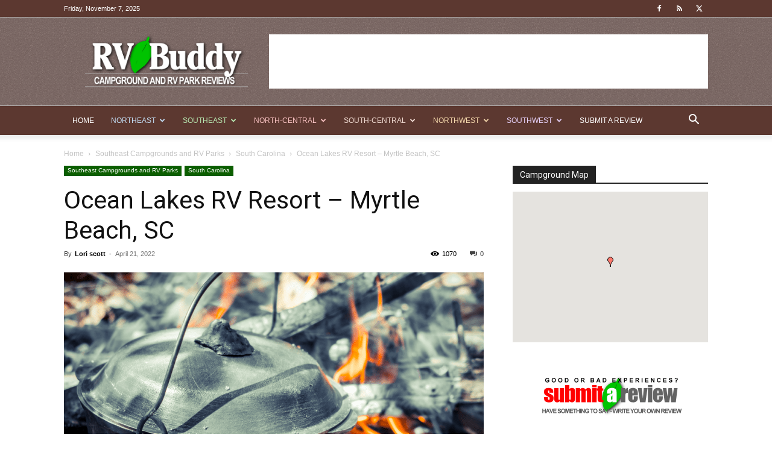

--- FILE ---
content_type: text/html; charset=UTF-8
request_url: https://www.rvbuddy.com/southeast/south-carolina/ocean-lakes-rv-resort-myrtle-beach-sc/
body_size: 25253
content:
<!doctype html >
<!--[if IE 8]>    <html class="ie8" lang="en"> <![endif]-->
<!--[if IE 9]>    <html class="ie9" lang="en"> <![endif]-->
<!--[if gt IE 8]><!--> <html lang="en-US" prefix="og: https://ogp.me/ns#"> <!--<![endif]-->
<head>
    <title>Ocean Lakes RV Resort - Myrtle Beach, SC - RVBuddy.com</title>
    <meta charset="UTF-8" />
    <meta name="viewport" content="width=device-width, initial-scale=1.0">
    <link rel="pingback" href="https://www.rvbuddy.com/xmlrpc.php" />
    	<style>img:is([sizes="auto" i], [sizes^="auto," i]) { contain-intrinsic-size: 3000px 1500px }</style>
	<link rel="icon" type="image/png" href="https://www.rvbuddy.com/wp-content/uploads/2017/03/400x400-rvbuddy-logo-maroon.png">
<!-- Search Engine Optimization by Rank Math PRO - https://rankmath.com/ -->
<meta name="robots" content="follow, index, max-snippet:-1, max-video-preview:-1, max-image-preview:large"/>
<link rel="canonical" href="https://www.rvbuddy.com/southeast/south-carolina/ocean-lakes-rv-resort-myrtle-beach-sc/" />
<meta property="og:locale" content="en_US" />
<meta property="og:type" content="article" />
<meta property="og:title" content="Ocean Lakes RV Resort - Myrtle Beach, SC - RVBuddy.com" />
<meta property="og:description" content="In my opinion Ocean Lakes RV Resort is a terrible campground. The rules are not followed here. There are kids as young as ten and [&hellip;]" />
<meta property="og:url" content="https://www.rvbuddy.com/southeast/south-carolina/ocean-lakes-rv-resort-myrtle-beach-sc/" />
<meta property="og:site_name" content="RVBuddy.com" />
<meta property="article:tag" content="I-26" />
<meta property="article:tag" content="I-40" />
<meta property="article:tag" content="I-95" />
<meta property="article:section" content="South Carolina" />
<meta property="og:updated_time" content="2022-04-30T17:43:58-04:00" />
<meta property="og:image" content="https://www.rvbuddy.com/wp-content/uploads/2019/08/960x480-kettle-over-campfire.png" />
<meta property="og:image:secure_url" content="https://www.rvbuddy.com/wp-content/uploads/2019/08/960x480-kettle-over-campfire.png" />
<meta property="og:image:width" content="960" />
<meta property="og:image:height" content="480" />
<meta property="og:image:alt" content="Campground and RV Park Reviews | RVBuddy.com" />
<meta property="og:image:type" content="image/png" />
<meta property="article:published_time" content="2022-04-21T08:49:36-04:00" />
<meta property="article:modified_time" content="2022-04-30T17:43:58-04:00" />
<meta name="twitter:card" content="summary_large_image" />
<meta name="twitter:title" content="Ocean Lakes RV Resort - Myrtle Beach, SC - RVBuddy.com" />
<meta name="twitter:description" content="In my opinion Ocean Lakes RV Resort is a terrible campground. The rules are not followed here. There are kids as young as ten and [&hellip;]" />
<meta name="twitter:image" content="https://www.rvbuddy.com/wp-content/uploads/2019/08/960x480-kettle-over-campfire.png" />
<meta name="twitter:label1" content="Written by" />
<meta name="twitter:data1" content="Lori scott" />
<meta name="twitter:label2" content="Time to read" />
<meta name="twitter:data2" content="Less than a minute" />
<script type="application/ld+json" class="rank-math-schema-pro">{"@context":"https://schema.org","@graph":[{"@type":"Organization","@id":"https://www.rvbuddy.com/#organization","name":"Starsystems/USAStar","url":"https://www.rvbuddy.com"},{"@type":"WebSite","@id":"https://www.rvbuddy.com/#website","url":"https://www.rvbuddy.com","name":"RVBuddy.com","publisher":{"@id":"https://www.rvbuddy.com/#organization"},"inLanguage":"en-US"},{"@type":"ImageObject","@id":"https://www.rvbuddy.com/wp-content/uploads/2019/08/960x480-kettle-over-campfire.png","url":"https://www.rvbuddy.com/wp-content/uploads/2019/08/960x480-kettle-over-campfire.png","width":"960","height":"480","caption":"Campground and RV Park Reviews | RVBuddy.com","inLanguage":"en-US"},{"@type":"WebPage","@id":"https://www.rvbuddy.com/southeast/south-carolina/ocean-lakes-rv-resort-myrtle-beach-sc/#webpage","url":"https://www.rvbuddy.com/southeast/south-carolina/ocean-lakes-rv-resort-myrtle-beach-sc/","name":"Ocean Lakes RV Resort - Myrtle Beach, SC - RVBuddy.com","datePublished":"2022-04-21T08:49:36-04:00","dateModified":"2022-04-30T17:43:58-04:00","isPartOf":{"@id":"https://www.rvbuddy.com/#website"},"primaryImageOfPage":{"@id":"https://www.rvbuddy.com/wp-content/uploads/2019/08/960x480-kettle-over-campfire.png"},"inLanguage":"en-US"},{"@type":"Person","@id":"https://www.rvbuddy.com/author/vtshihtzu/","name":"Lori scott","url":"https://www.rvbuddy.com/author/vtshihtzu/","image":{"@type":"ImageObject","@id":"https://secure.gravatar.com/avatar/5b0ed987ce8a4528d64645a0b0eba5497b6e7e4844b3d8472fbc8069ce83658f?s=96&amp;r=g","url":"https://secure.gravatar.com/avatar/5b0ed987ce8a4528d64645a0b0eba5497b6e7e4844b3d8472fbc8069ce83658f?s=96&amp;r=g","caption":"Lori scott","inLanguage":"en-US"},"worksFor":{"@id":"https://www.rvbuddy.com/#organization"}},{"@type":"BlogPosting","headline":"Ocean Lakes RV Resort - Myrtle Beach, SC - RVBuddy.com","keywords":"Ocean lakes","datePublished":"2022-04-21T08:49:36-04:00","dateModified":"2022-04-30T17:43:58-04:00","author":{"@id":"https://www.rvbuddy.com/author/vtshihtzu/","name":"Lori scott"},"publisher":{"@id":"https://www.rvbuddy.com/#organization"},"description":"In my opinion Ocean Lakes RV Resort is a terrible campground.","name":"Ocean Lakes RV Resort - Myrtle Beach, SC - RVBuddy.com","@id":"https://www.rvbuddy.com/southeast/south-carolina/ocean-lakes-rv-resort-myrtle-beach-sc/#richSnippet","isPartOf":{"@id":"https://www.rvbuddy.com/southeast/south-carolina/ocean-lakes-rv-resort-myrtle-beach-sc/#webpage"},"image":{"@id":"https://www.rvbuddy.com/wp-content/uploads/2019/08/960x480-kettle-over-campfire.png"},"inLanguage":"en-US","mainEntityOfPage":{"@id":"https://www.rvbuddy.com/southeast/south-carolina/ocean-lakes-rv-resort-myrtle-beach-sc/#webpage"}}]}</script>
<!-- /Rank Math WordPress SEO plugin -->

<link rel='dns-prefetch' href='//maps.google.com' />
<link rel='dns-prefetch' href='//maps.googleapis.com' />
<link rel="alternate" type="application/rss+xml" title="RVBuddy.com &raquo; Feed" href="https://www.rvbuddy.com/feed/" />
<link rel="alternate" type="application/rss+xml" title="RVBuddy.com &raquo; Comments Feed" href="https://www.rvbuddy.com/comments/feed/" />
<link rel="alternate" type="application/rss+xml" title="RVBuddy.com &raquo; Ocean Lakes RV Resort &#8211; Myrtle Beach, SC Comments Feed" href="https://www.rvbuddy.com/southeast/south-carolina/ocean-lakes-rv-resort-myrtle-beach-sc/feed/" />
<script type="text/javascript">
/* <![CDATA[ */
window._wpemojiSettings = {"baseUrl":"https:\/\/s.w.org\/images\/core\/emoji\/16.0.1\/72x72\/","ext":".png","svgUrl":"https:\/\/s.w.org\/images\/core\/emoji\/16.0.1\/svg\/","svgExt":".svg","source":{"concatemoji":"https:\/\/www.rvbuddy.com\/wp-includes\/js\/wp-emoji-release.min.js?ver=6.8.3"}};
/*! This file is auto-generated */
!function(s,n){var o,i,e;function c(e){try{var t={supportTests:e,timestamp:(new Date).valueOf()};sessionStorage.setItem(o,JSON.stringify(t))}catch(e){}}function p(e,t,n){e.clearRect(0,0,e.canvas.width,e.canvas.height),e.fillText(t,0,0);var t=new Uint32Array(e.getImageData(0,0,e.canvas.width,e.canvas.height).data),a=(e.clearRect(0,0,e.canvas.width,e.canvas.height),e.fillText(n,0,0),new Uint32Array(e.getImageData(0,0,e.canvas.width,e.canvas.height).data));return t.every(function(e,t){return e===a[t]})}function u(e,t){e.clearRect(0,0,e.canvas.width,e.canvas.height),e.fillText(t,0,0);for(var n=e.getImageData(16,16,1,1),a=0;a<n.data.length;a++)if(0!==n.data[a])return!1;return!0}function f(e,t,n,a){switch(t){case"flag":return n(e,"\ud83c\udff3\ufe0f\u200d\u26a7\ufe0f","\ud83c\udff3\ufe0f\u200b\u26a7\ufe0f")?!1:!n(e,"\ud83c\udde8\ud83c\uddf6","\ud83c\udde8\u200b\ud83c\uddf6")&&!n(e,"\ud83c\udff4\udb40\udc67\udb40\udc62\udb40\udc65\udb40\udc6e\udb40\udc67\udb40\udc7f","\ud83c\udff4\u200b\udb40\udc67\u200b\udb40\udc62\u200b\udb40\udc65\u200b\udb40\udc6e\u200b\udb40\udc67\u200b\udb40\udc7f");case"emoji":return!a(e,"\ud83e\udedf")}return!1}function g(e,t,n,a){var r="undefined"!=typeof WorkerGlobalScope&&self instanceof WorkerGlobalScope?new OffscreenCanvas(300,150):s.createElement("canvas"),o=r.getContext("2d",{willReadFrequently:!0}),i=(o.textBaseline="top",o.font="600 32px Arial",{});return e.forEach(function(e){i[e]=t(o,e,n,a)}),i}function t(e){var t=s.createElement("script");t.src=e,t.defer=!0,s.head.appendChild(t)}"undefined"!=typeof Promise&&(o="wpEmojiSettingsSupports",i=["flag","emoji"],n.supports={everything:!0,everythingExceptFlag:!0},e=new Promise(function(e){s.addEventListener("DOMContentLoaded",e,{once:!0})}),new Promise(function(t){var n=function(){try{var e=JSON.parse(sessionStorage.getItem(o));if("object"==typeof e&&"number"==typeof e.timestamp&&(new Date).valueOf()<e.timestamp+604800&&"object"==typeof e.supportTests)return e.supportTests}catch(e){}return null}();if(!n){if("undefined"!=typeof Worker&&"undefined"!=typeof OffscreenCanvas&&"undefined"!=typeof URL&&URL.createObjectURL&&"undefined"!=typeof Blob)try{var e="postMessage("+g.toString()+"("+[JSON.stringify(i),f.toString(),p.toString(),u.toString()].join(",")+"));",a=new Blob([e],{type:"text/javascript"}),r=new Worker(URL.createObjectURL(a),{name:"wpTestEmojiSupports"});return void(r.onmessage=function(e){c(n=e.data),r.terminate(),t(n)})}catch(e){}c(n=g(i,f,p,u))}t(n)}).then(function(e){for(var t in e)n.supports[t]=e[t],n.supports.everything=n.supports.everything&&n.supports[t],"flag"!==t&&(n.supports.everythingExceptFlag=n.supports.everythingExceptFlag&&n.supports[t]);n.supports.everythingExceptFlag=n.supports.everythingExceptFlag&&!n.supports.flag,n.DOMReady=!1,n.readyCallback=function(){n.DOMReady=!0}}).then(function(){return e}).then(function(){var e;n.supports.everything||(n.readyCallback(),(e=n.source||{}).concatemoji?t(e.concatemoji):e.wpemoji&&e.twemoji&&(t(e.twemoji),t(e.wpemoji)))}))}((window,document),window._wpemojiSettings);
/* ]]> */
</script>
<style id='wp-emoji-styles-inline-css' type='text/css'>

	img.wp-smiley, img.emoji {
		display: inline !important;
		border: none !important;
		box-shadow: none !important;
		height: 1em !important;
		width: 1em !important;
		margin: 0 0.07em !important;
		vertical-align: -0.1em !important;
		background: none !important;
		padding: 0 !important;
	}
</style>
<link rel='stylesheet' id='wp-block-library-css' href='https://www.rvbuddy.com/wp-includes/css/dist/block-library/style.min.css?ver=6.8.3' type='text/css' media='all' />
<style id='classic-theme-styles-inline-css' type='text/css'>
/*! This file is auto-generated */
.wp-block-button__link{color:#fff;background-color:#32373c;border-radius:9999px;box-shadow:none;text-decoration:none;padding:calc(.667em + 2px) calc(1.333em + 2px);font-size:1.125em}.wp-block-file__button{background:#32373c;color:#fff;text-decoration:none}
</style>
<style id='global-styles-inline-css' type='text/css'>
:root{--wp--preset--aspect-ratio--square: 1;--wp--preset--aspect-ratio--4-3: 4/3;--wp--preset--aspect-ratio--3-4: 3/4;--wp--preset--aspect-ratio--3-2: 3/2;--wp--preset--aspect-ratio--2-3: 2/3;--wp--preset--aspect-ratio--16-9: 16/9;--wp--preset--aspect-ratio--9-16: 9/16;--wp--preset--color--black: #000000;--wp--preset--color--cyan-bluish-gray: #abb8c3;--wp--preset--color--white: #ffffff;--wp--preset--color--pale-pink: #f78da7;--wp--preset--color--vivid-red: #cf2e2e;--wp--preset--color--luminous-vivid-orange: #ff6900;--wp--preset--color--luminous-vivid-amber: #fcb900;--wp--preset--color--light-green-cyan: #7bdcb5;--wp--preset--color--vivid-green-cyan: #00d084;--wp--preset--color--pale-cyan-blue: #8ed1fc;--wp--preset--color--vivid-cyan-blue: #0693e3;--wp--preset--color--vivid-purple: #9b51e0;--wp--preset--gradient--vivid-cyan-blue-to-vivid-purple: linear-gradient(135deg,rgba(6,147,227,1) 0%,rgb(155,81,224) 100%);--wp--preset--gradient--light-green-cyan-to-vivid-green-cyan: linear-gradient(135deg,rgb(122,220,180) 0%,rgb(0,208,130) 100%);--wp--preset--gradient--luminous-vivid-amber-to-luminous-vivid-orange: linear-gradient(135deg,rgba(252,185,0,1) 0%,rgba(255,105,0,1) 100%);--wp--preset--gradient--luminous-vivid-orange-to-vivid-red: linear-gradient(135deg,rgba(255,105,0,1) 0%,rgb(207,46,46) 100%);--wp--preset--gradient--very-light-gray-to-cyan-bluish-gray: linear-gradient(135deg,rgb(238,238,238) 0%,rgb(169,184,195) 100%);--wp--preset--gradient--cool-to-warm-spectrum: linear-gradient(135deg,rgb(74,234,220) 0%,rgb(151,120,209) 20%,rgb(207,42,186) 40%,rgb(238,44,130) 60%,rgb(251,105,98) 80%,rgb(254,248,76) 100%);--wp--preset--gradient--blush-light-purple: linear-gradient(135deg,rgb(255,206,236) 0%,rgb(152,150,240) 100%);--wp--preset--gradient--blush-bordeaux: linear-gradient(135deg,rgb(254,205,165) 0%,rgb(254,45,45) 50%,rgb(107,0,62) 100%);--wp--preset--gradient--luminous-dusk: linear-gradient(135deg,rgb(255,203,112) 0%,rgb(199,81,192) 50%,rgb(65,88,208) 100%);--wp--preset--gradient--pale-ocean: linear-gradient(135deg,rgb(255,245,203) 0%,rgb(182,227,212) 50%,rgb(51,167,181) 100%);--wp--preset--gradient--electric-grass: linear-gradient(135deg,rgb(202,248,128) 0%,rgb(113,206,126) 100%);--wp--preset--gradient--midnight: linear-gradient(135deg,rgb(2,3,129) 0%,rgb(40,116,252) 100%);--wp--preset--font-size--small: 11px;--wp--preset--font-size--medium: 20px;--wp--preset--font-size--large: 32px;--wp--preset--font-size--x-large: 42px;--wp--preset--font-size--regular: 15px;--wp--preset--font-size--larger: 50px;--wp--preset--spacing--20: 0.44rem;--wp--preset--spacing--30: 0.67rem;--wp--preset--spacing--40: 1rem;--wp--preset--spacing--50: 1.5rem;--wp--preset--spacing--60: 2.25rem;--wp--preset--spacing--70: 3.38rem;--wp--preset--spacing--80: 5.06rem;--wp--preset--shadow--natural: 6px 6px 9px rgba(0, 0, 0, 0.2);--wp--preset--shadow--deep: 12px 12px 50px rgba(0, 0, 0, 0.4);--wp--preset--shadow--sharp: 6px 6px 0px rgba(0, 0, 0, 0.2);--wp--preset--shadow--outlined: 6px 6px 0px -3px rgba(255, 255, 255, 1), 6px 6px rgba(0, 0, 0, 1);--wp--preset--shadow--crisp: 6px 6px 0px rgba(0, 0, 0, 1);}:where(.is-layout-flex){gap: 0.5em;}:where(.is-layout-grid){gap: 0.5em;}body .is-layout-flex{display: flex;}.is-layout-flex{flex-wrap: wrap;align-items: center;}.is-layout-flex > :is(*, div){margin: 0;}body .is-layout-grid{display: grid;}.is-layout-grid > :is(*, div){margin: 0;}:where(.wp-block-columns.is-layout-flex){gap: 2em;}:where(.wp-block-columns.is-layout-grid){gap: 2em;}:where(.wp-block-post-template.is-layout-flex){gap: 1.25em;}:where(.wp-block-post-template.is-layout-grid){gap: 1.25em;}.has-black-color{color: var(--wp--preset--color--black) !important;}.has-cyan-bluish-gray-color{color: var(--wp--preset--color--cyan-bluish-gray) !important;}.has-white-color{color: var(--wp--preset--color--white) !important;}.has-pale-pink-color{color: var(--wp--preset--color--pale-pink) !important;}.has-vivid-red-color{color: var(--wp--preset--color--vivid-red) !important;}.has-luminous-vivid-orange-color{color: var(--wp--preset--color--luminous-vivid-orange) !important;}.has-luminous-vivid-amber-color{color: var(--wp--preset--color--luminous-vivid-amber) !important;}.has-light-green-cyan-color{color: var(--wp--preset--color--light-green-cyan) !important;}.has-vivid-green-cyan-color{color: var(--wp--preset--color--vivid-green-cyan) !important;}.has-pale-cyan-blue-color{color: var(--wp--preset--color--pale-cyan-blue) !important;}.has-vivid-cyan-blue-color{color: var(--wp--preset--color--vivid-cyan-blue) !important;}.has-vivid-purple-color{color: var(--wp--preset--color--vivid-purple) !important;}.has-black-background-color{background-color: var(--wp--preset--color--black) !important;}.has-cyan-bluish-gray-background-color{background-color: var(--wp--preset--color--cyan-bluish-gray) !important;}.has-white-background-color{background-color: var(--wp--preset--color--white) !important;}.has-pale-pink-background-color{background-color: var(--wp--preset--color--pale-pink) !important;}.has-vivid-red-background-color{background-color: var(--wp--preset--color--vivid-red) !important;}.has-luminous-vivid-orange-background-color{background-color: var(--wp--preset--color--luminous-vivid-orange) !important;}.has-luminous-vivid-amber-background-color{background-color: var(--wp--preset--color--luminous-vivid-amber) !important;}.has-light-green-cyan-background-color{background-color: var(--wp--preset--color--light-green-cyan) !important;}.has-vivid-green-cyan-background-color{background-color: var(--wp--preset--color--vivid-green-cyan) !important;}.has-pale-cyan-blue-background-color{background-color: var(--wp--preset--color--pale-cyan-blue) !important;}.has-vivid-cyan-blue-background-color{background-color: var(--wp--preset--color--vivid-cyan-blue) !important;}.has-vivid-purple-background-color{background-color: var(--wp--preset--color--vivid-purple) !important;}.has-black-border-color{border-color: var(--wp--preset--color--black) !important;}.has-cyan-bluish-gray-border-color{border-color: var(--wp--preset--color--cyan-bluish-gray) !important;}.has-white-border-color{border-color: var(--wp--preset--color--white) !important;}.has-pale-pink-border-color{border-color: var(--wp--preset--color--pale-pink) !important;}.has-vivid-red-border-color{border-color: var(--wp--preset--color--vivid-red) !important;}.has-luminous-vivid-orange-border-color{border-color: var(--wp--preset--color--luminous-vivid-orange) !important;}.has-luminous-vivid-amber-border-color{border-color: var(--wp--preset--color--luminous-vivid-amber) !important;}.has-light-green-cyan-border-color{border-color: var(--wp--preset--color--light-green-cyan) !important;}.has-vivid-green-cyan-border-color{border-color: var(--wp--preset--color--vivid-green-cyan) !important;}.has-pale-cyan-blue-border-color{border-color: var(--wp--preset--color--pale-cyan-blue) !important;}.has-vivid-cyan-blue-border-color{border-color: var(--wp--preset--color--vivid-cyan-blue) !important;}.has-vivid-purple-border-color{border-color: var(--wp--preset--color--vivid-purple) !important;}.has-vivid-cyan-blue-to-vivid-purple-gradient-background{background: var(--wp--preset--gradient--vivid-cyan-blue-to-vivid-purple) !important;}.has-light-green-cyan-to-vivid-green-cyan-gradient-background{background: var(--wp--preset--gradient--light-green-cyan-to-vivid-green-cyan) !important;}.has-luminous-vivid-amber-to-luminous-vivid-orange-gradient-background{background: var(--wp--preset--gradient--luminous-vivid-amber-to-luminous-vivid-orange) !important;}.has-luminous-vivid-orange-to-vivid-red-gradient-background{background: var(--wp--preset--gradient--luminous-vivid-orange-to-vivid-red) !important;}.has-very-light-gray-to-cyan-bluish-gray-gradient-background{background: var(--wp--preset--gradient--very-light-gray-to-cyan-bluish-gray) !important;}.has-cool-to-warm-spectrum-gradient-background{background: var(--wp--preset--gradient--cool-to-warm-spectrum) !important;}.has-blush-light-purple-gradient-background{background: var(--wp--preset--gradient--blush-light-purple) !important;}.has-blush-bordeaux-gradient-background{background: var(--wp--preset--gradient--blush-bordeaux) !important;}.has-luminous-dusk-gradient-background{background: var(--wp--preset--gradient--luminous-dusk) !important;}.has-pale-ocean-gradient-background{background: var(--wp--preset--gradient--pale-ocean) !important;}.has-electric-grass-gradient-background{background: var(--wp--preset--gradient--electric-grass) !important;}.has-midnight-gradient-background{background: var(--wp--preset--gradient--midnight) !important;}.has-small-font-size{font-size: var(--wp--preset--font-size--small) !important;}.has-medium-font-size{font-size: var(--wp--preset--font-size--medium) !important;}.has-large-font-size{font-size: var(--wp--preset--font-size--large) !important;}.has-x-large-font-size{font-size: var(--wp--preset--font-size--x-large) !important;}
:where(.wp-block-post-template.is-layout-flex){gap: 1.25em;}:where(.wp-block-post-template.is-layout-grid){gap: 1.25em;}
:where(.wp-block-columns.is-layout-flex){gap: 2em;}:where(.wp-block-columns.is-layout-grid){gap: 2em;}
:root :where(.wp-block-pullquote){font-size: 1.5em;line-height: 1.6;}
</style>
<link rel='stylesheet' id='ap-front-styles-css' href='https://www.rvbuddy.com/wp-content/plugins/accesspress-anonymous-post/css/frontend-style.css?ver=2.8.2' type='text/css' media='all' />
<link rel='stylesheet' id='fms-smart-forms-css' href='https://www.rvbuddy.com/wp-content/plugins/fms/lib/smart_forms/flat/css/smart-forms.css?ver=6.8.3' type='text/css' media='all' />
<link rel='stylesheet' id='fms-smart-addons-css' href='https://www.rvbuddy.com/wp-content/plugins/fms/lib/smart_forms/flat/css/smart-addons.css?ver=6.8.3' type='text/css' media='all' />
<link rel='stylesheet' id='fms-smart-forms-black-theme-css' href='https://www.rvbuddy.com/wp-content/plugins/fms/lib/smart_forms/flat/css/smart-themes/grey.css?ver=6.8.3' type='text/css' media='all' />
<link rel='stylesheet' id='fms-font-awesome-css' href='https://www.rvbuddy.com/wp-content/plugins/fms/lib/smart_forms/flat/css/font-awesome.min.css?ver=6.8.3' type='text/css' media='all' />
<link rel='stylesheet' id='fms-colorbox-css-css' href='https://www.rvbuddy.com/wp-content/plugins/fms/lib/colorbox/colorbox.css?ver=6.8.3' type='text/css' media='all' />
<link rel='stylesheet' id='mostasharoon-frontend-form-custom-css-css' href='https://www.rvbuddy.com/wp-content/plugins/fms/css/forms-management-system.css?ver=6.8.3' type='text/css' media='all' />
<link rel='stylesheet' id='fms-post-expiration-css-css' href='https://www.rvbuddy.com/wp-content/plugins/fms/css/frontend-post-expiration.css?ver=6.8.3' type='text/css' media='all' />
<!--[if lt IE 8]>
<link rel='stylesheet' id='fms-smart-forms-ie8-css' href='https://www.rvbuddy.com/wp-content/plugins/fms/lib/smart_forms/flat/css/smart-forms-ie8.css?ver=6.8.3' type='text/css' media='all' />
<![endif]-->
<link rel='stylesheet' id='wpgeo-css' href='https://www.rvbuddy.com/wp-content/plugins/wp-geo/css/wp-geo.css?ver=3.5.1' type='text/css' media='all' />
<link rel='stylesheet' id='td-plugin-multi-purpose-css' href='https://www.rvbuddy.com/wp-content/plugins/td-composer/td-multi-purpose/style.css?ver=7cd248d7ca13c255207c3f8b916c3f00' type='text/css' media='all' />
<link rel='stylesheet' id='td-theme-css' href='https://www.rvbuddy.com/wp-content/themes/Newspaper/style.css?ver=12.7.3' type='text/css' media='all' />
<style id='td-theme-inline-css' type='text/css'>@media (max-width:767px){.td-header-desktop-wrap{display:none}}@media (min-width:767px){.td-header-mobile-wrap{display:none}}</style>
<link rel='stylesheet' id='td-legacy-framework-front-style-css' href='https://www.rvbuddy.com/wp-content/plugins/td-composer/legacy/Newspaper/assets/css/td_legacy_main.css?ver=7cd248d7ca13c255207c3f8b916c3f00' type='text/css' media='all' />
<link rel='stylesheet' id='td-standard-pack-framework-front-style-css' href='https://www.rvbuddy.com/wp-content/plugins/td-standard-pack/Newspaper/assets/css/td_standard_pack_main.css?ver=c12e6da63ed2f212e87e44e5e9b9a302' type='text/css' media='all' />
<link rel='stylesheet' id='tdb_style_cloud_templates_front-css' href='https://www.rvbuddy.com/wp-content/plugins/td-cloud-library/assets/css/tdb_main.css?ver=6127d3b6131f900b2e62bb855b13dc3b' type='text/css' media='all' />
<link rel='stylesheet' id='simplemodal-login-css' href='https://www.rvbuddy.com/wp-content/plugins/simplemodal-login/css/osx.css?ver=1.1' type='text/css' media='screen' />
<script type="text/javascript" src="https://www.rvbuddy.com/wp-includes/js/jquery/jquery.min.js?ver=3.7.1" id="jquery-core-js"></script>
<script type="text/javascript" src="https://www.rvbuddy.com/wp-includes/js/jquery/jquery-migrate.min.js?ver=3.4.1" id="jquery-migrate-js"></script>
<!--[if lt IE 9]>
<script type="text/javascript" src="https://www.rvbuddy.com/wp-content/plugins/fms/lib/smart_forms/flat/js/jquery.placeholder.min.js?ver=6.8.3" id="fms-jquery-placeholder-js"></script>
<![endif]-->
<script type="text/javascript" src="https://www.rvbuddy.com/wp-content/plugins/fms/lib/smart_forms/flat/js/jquery-ui-custom.min.js?ver=6.8.3" id="fms-jquery-ui-custom-js"></script>
<script type="text/javascript" src="https://www.rvbuddy.com/wp-content/plugins/fms/lib/smart_forms/flat/js/jquery-ui-timepicker.min.js?ver=6.8.3" id="fms-jquery-ui-date-time-picker-js"></script>
<script type="text/javascript" src="https://www.rvbuddy.com/wp-content/plugins/fms/lib/smart_forms/flat/js/jquery-ui-touch-punch.min.js?ver=6.8.3" id="fms-jquery-ui-touch-punch-js"></script>
<script type="text/javascript" src="https://www.rvbuddy.com/wp-content/plugins/fms/lib/smart_forms/flat/js/jquery.stepper.min.js?ver=6.8.3" id="fms-jquery-stepper-js"></script>
<script type="text/javascript" src="https://www.rvbuddy.com/wp-content/plugins/fms/lib/smart_forms/flat/js/jquery.steps.min.js?ver=6.8.3" id="fms-jquery-steps-js"></script>
<script type="text/javascript" src="https://www.rvbuddy.com/wp-content/plugins/fms/lib/smart_forms/flat/js/jquery.formShowHide.min.js?ver=6.8.3" id="fms-jquery-formShowHide-js"></script>
<script type="text/javascript" src="https://www.rvbuddy.com/wp-content/plugins/fms/lib/smart_forms/flat/js/jquery.validate.min.js?ver=6.8.3" id="fms-jquery-validate-js"></script>
<script type="text/javascript" src="https://www.rvbuddy.com/wp-content/plugins/fms/lib/smart_forms/flat/js/additional-methods.min.js?ver=6.8.3" id="fms-jquery-additional-methods-js"></script>
<script type="text/javascript" src="https://maps.google.com/maps/api/js?ver=6.8.3" id="fms-google-map-js"></script>
<script type="text/javascript" src="https://www.rvbuddy.com/wp-content/plugins/fms/lib/smart_forms/flat/js/jquery-cloneya.min.js?ver=6.8.3" id="fms-clone-js"></script>
<script type="text/javascript" src="https://www.rvbuddy.com/wp-content/plugins/fms/lib/jquery.are-you-sure.js?ver=6.8.3" id="fms-areYouSure-js-js"></script>
<script type="text/javascript" src="https://www.rvbuddy.com/wp-content/plugins/fms/js/jquery.form.min.js?ver=6.8.3" id="fms-jquery-form-plugin-js"></script>
<script type="text/javascript" src="https://www.rvbuddy.com/wp-content/plugins/fms/js/fms-front-end-ajax.js?ver=6.8.3" id="fms-front-end-ajax-js"></script>
<script type="text/javascript" src="https://www.rvbuddy.com/wp-content/plugins/fms/lib/imagesloaded.pkgd.min.js?ver=4.1.0" id="imagesLoaded-js"></script>
<script type="text/javascript" src="https://www.rvbuddy.com/wp-content/plugins/fms/lib/masonry.pkgd.min.js?ver=4.0.0" id="masonry-js"></script>
<script type="text/javascript" src="https://www.rvbuddy.com/wp-content/plugins/fms/lib/colorbox/jquery.colorbox-min.js?ver=6.8.3" id="fms-colorbox-js-js"></script>
<script type="text/javascript" id="fms-frontend-custom-js-js-extra">
/* <![CDATA[ */
var FMS = {"dateCustomFieldDateFormat":"dd\/mm\/yy","dateTimeCustomFieldDateFormat":"dd\/mm\/yy","dateTimeCustomFieldTimeFormat":"HH:mm","areYouSureMessage":"It looks like you have been editing something. If you leave before saving, your changes will be lost."};
/* ]]> */
</script>
<script type="text/javascript" src="https://www.rvbuddy.com/wp-content/plugins/fms/js/forms-management-system.js?ver=6.8.3" id="fms-frontend-custom-js-js"></script>
<script type="text/javascript" src="https://www.rvbuddy.com/wp-content/plugins/fms/js/frontend-post-expiration.js?ver=6.8.3" id="fms-post-expiration-js-js"></script>
<script type="text/javascript" id="fms-frontend-dashboard-js-js-extra">
/* <![CDATA[ */
var FmsDashboard = {"circlePreloaderURL":"https:\/\/www.rvbuddy.com\/wp-content\/plugins\/fms\/images\/wpspin_light.gif","rectanglePreloaderURL":"https:\/\/www.rvbuddy.com\/wp-content\/plugins\/fms\/images\/preloader.gif","confirmDeleteMessage":"Are you sure to delete?"};
/* ]]> */
</script>
<script type="text/javascript" src="https://www.rvbuddy.com/wp-content/plugins/fms/js/frontend-dashboard.js?ver=6.8.3" id="fms-frontend-dashboard-js-js"></script>
<script type="text/javascript" src="https://www.rvbuddy.com/wp-content/plugins/fms/js/frontend-conditional-logic.js?ver=6.8.3" id="fms-frontend-conditional-logic-js"></script>
<script type="text/javascript" src="https://www.rvbuddy.com/wp-content/plugins/wp-geo/js/tooltip.js?ver=3.5.1" id="wpgeo_tooltip-js"></script>
<script type="text/javascript" src="https://www.rvbuddy.com/wp-content/plugins/wp-geo/js/wp-geo.v3.js?ver=3.5.1" id="wpgeo-js"></script>
<script type="text/javascript" src="//maps.googleapis.com/maps/api/js?language=en&amp;key=AIzaSyCjHAVOg8JSjEdo7MkaGOIn9RbuqSA88_g&amp;ver=3.5.1" id="googlemaps3-js"></script>
<link rel="https://api.w.org/" href="https://www.rvbuddy.com/wp-json/" /><link rel="alternate" title="JSON" type="application/json" href="https://www.rvbuddy.com/wp-json/wp/v2/posts/24343" /><link rel="EditURI" type="application/rsd+xml" title="RSD" href="https://www.rvbuddy.com/xmlrpc.php?rsd" />
<meta name="generator" content="WordPress 6.8.3" />
<link rel='shortlink' href='https://www.rvbuddy.com/?p=24343' />
<link rel="alternate" title="oEmbed (JSON)" type="application/json+oembed" href="https://www.rvbuddy.com/wp-json/oembed/1.0/embed?url=https%3A%2F%2Fwww.rvbuddy.com%2Fsoutheast%2Fsouth-carolina%2Focean-lakes-rv-resort-myrtle-beach-sc%2F" />
<link rel="alternate" title="oEmbed (XML)" type="text/xml+oembed" href="https://www.rvbuddy.com/wp-json/oembed/1.0/embed?url=https%3A%2F%2Fwww.rvbuddy.com%2Fsoutheast%2Fsouth-carolina%2Focean-lakes-rv-resort-myrtle-beach-sc%2F&#038;format=xml" />
<meta name="geo.position" content="33.6286281;-78.96205619999999" /><meta name="ICBM" content="33.6286281,-78.96205619999999" />
			<script type="text/javascript">
			//<![CDATA[

			// WP Geo default settings
			var wpgeo_w = '100%';
			var wpgeo_h = '300px';
			var wpgeo_type = 'G_PHYSICAL_MAP';
			var wpgeo_zoom = 13;
			var wpgeo_controls = 'GLargeMapControl3D';
			var wpgeo_controltypes = 'G_NORMAL_MAP,G_SATELLITE_MAP,G_HYBRID_MAP,G_PHYSICAL_MAP';
			var wpgeo_scale = 'Y';
			var wpgeo_overview = 'N';

			//]]>
			</script>
			
			<script type="text/javascript">
			//<![CDATA[
			// ----- WP Geo Marker Icons -----
			var wpgeo_icon_large = wpgeo_createIcon(20, 34, 10, 34, 'https://www.rvbuddy.com/wp-content/uploads/wp-geo/markers/large-marker.png', 'https://www.rvbuddy.com/wp-content/uploads/wp-geo/markers/large-marker-shadow.png');var wpgeo_icon_small = wpgeo_createIcon(10, 17, 5, 17, 'https://www.rvbuddy.com/wp-content/uploads/wp-geo/markers/small-marker.png', 'https://www.rvbuddy.com/wp-content/uploads/wp-geo/markers/small-marker-shadow.png');var wpgeo_icon_dot = wpgeo_createIcon(8, 8, 3, 6, 'https://www.rvbuddy.com/wp-content/uploads/wp-geo/markers/dot-marker.png', 'https://www.rvbuddy.com/wp-content/uploads/wp-geo/markers/dot-marker-shadow.png');
			//]]>
			</script>
			    <script>
        window.tdb_global_vars = {"wpRestUrl":"https:\/\/www.rvbuddy.com\/wp-json\/","permalinkStructure":"\/%category%\/%postname%\/"};
        window.tdb_p_autoload_vars = {"isAjax":false,"isAdminBarShowing":false,"autoloadStatus":"off","origPostEditUrl":null};
    </script>
    
    <style id="tdb-global-colors">:root{--accent-color:#fff}</style>

    
	
<!-- JS generated by theme -->

<script type="text/javascript" id="td-generated-header-js">
    
    

	    var tdBlocksArray = []; //here we store all the items for the current page

	    // td_block class - each ajax block uses a object of this class for requests
	    function tdBlock() {
		    this.id = '';
		    this.block_type = 1; //block type id (1-234 etc)
		    this.atts = '';
		    this.td_column_number = '';
		    this.td_current_page = 1; //
		    this.post_count = 0; //from wp
		    this.found_posts = 0; //from wp
		    this.max_num_pages = 0; //from wp
		    this.td_filter_value = ''; //current live filter value
		    this.is_ajax_running = false;
		    this.td_user_action = ''; // load more or infinite loader (used by the animation)
		    this.header_color = '';
		    this.ajax_pagination_infinite_stop = ''; //show load more at page x
	    }

        // td_js_generator - mini detector
        ( function () {
            var htmlTag = document.getElementsByTagName("html")[0];

	        if ( navigator.userAgent.indexOf("MSIE 10.0") > -1 ) {
                htmlTag.className += ' ie10';
            }

            if ( !!navigator.userAgent.match(/Trident.*rv\:11\./) ) {
                htmlTag.className += ' ie11';
            }

	        if ( navigator.userAgent.indexOf("Edge") > -1 ) {
                htmlTag.className += ' ieEdge';
            }

            if ( /(iPad|iPhone|iPod)/g.test(navigator.userAgent) ) {
                htmlTag.className += ' td-md-is-ios';
            }

            var user_agent = navigator.userAgent.toLowerCase();
            if ( user_agent.indexOf("android") > -1 ) {
                htmlTag.className += ' td-md-is-android';
            }

            if ( -1 !== navigator.userAgent.indexOf('Mac OS X')  ) {
                htmlTag.className += ' td-md-is-os-x';
            }

            if ( /chrom(e|ium)/.test(navigator.userAgent.toLowerCase()) ) {
               htmlTag.className += ' td-md-is-chrome';
            }

            if ( -1 !== navigator.userAgent.indexOf('Firefox') ) {
                htmlTag.className += ' td-md-is-firefox';
            }

            if ( -1 !== navigator.userAgent.indexOf('Safari') && -1 === navigator.userAgent.indexOf('Chrome') ) {
                htmlTag.className += ' td-md-is-safari';
            }

            if( -1 !== navigator.userAgent.indexOf('IEMobile') ){
                htmlTag.className += ' td-md-is-iemobile';
            }

        })();

        var tdLocalCache = {};

        ( function () {
            "use strict";

            tdLocalCache = {
                data: {},
                remove: function (resource_id) {
                    delete tdLocalCache.data[resource_id];
                },
                exist: function (resource_id) {
                    return tdLocalCache.data.hasOwnProperty(resource_id) && tdLocalCache.data[resource_id] !== null;
                },
                get: function (resource_id) {
                    return tdLocalCache.data[resource_id];
                },
                set: function (resource_id, cachedData) {
                    tdLocalCache.remove(resource_id);
                    tdLocalCache.data[resource_id] = cachedData;
                }
            };
        })();

    
    
var td_viewport_interval_list=[{"limitBottom":767,"sidebarWidth":228},{"limitBottom":1018,"sidebarWidth":300},{"limitBottom":1140,"sidebarWidth":324}];
var td_animation_stack_effect="type2";
var tds_animation_stack=true;
var td_animation_stack_specific_selectors=".entry-thumb, img[class*=\"wp-image-\"], a.td-sml-link-to-image > img, .td-lazy-img";
var td_animation_stack_general_selectors=".td-animation-stack .entry-thumb, .post .entry-thumb, .post img[class*=\"wp-image-\"], a.td-sml-link-to-image > img, .td-animation-stack .td-lazy-img";
var tdc_is_installed="yes";
var tdc_domain_active=false;
var td_ajax_url="https:\/\/www.rvbuddy.com\/wp-admin\/admin-ajax.php?td_theme_name=Newspaper&v=12.7.3";
var td_get_template_directory_uri="https:\/\/www.rvbuddy.com\/wp-content\/plugins\/td-composer\/legacy\/common";
var tds_snap_menu="";
var tds_logo_on_sticky="";
var tds_header_style="";
var td_please_wait="Please wait...";
var td_email_user_pass_incorrect="User or password incorrect!";
var td_email_user_incorrect="Email or username incorrect!";
var td_email_incorrect="Email incorrect!";
var td_user_incorrect="Username incorrect!";
var td_email_user_empty="Email or username empty!";
var td_pass_empty="Pass empty!";
var td_pass_pattern_incorrect="Invalid Pass Pattern!";
var td_retype_pass_incorrect="Retyped Pass incorrect!";
var tds_more_articles_on_post_enable="";
var tds_more_articles_on_post_time_to_wait="";
var tds_more_articles_on_post_pages_distance_from_top=0;
var tds_captcha="";
var tds_theme_color_site_wide="#4db2ec";
var tds_smart_sidebar="";
var tdThemeName="Newspaper";
var tdThemeNameWl="Newspaper";
var td_magnific_popup_translation_tPrev="Previous (Left arrow key)";
var td_magnific_popup_translation_tNext="Next (Right arrow key)";
var td_magnific_popup_translation_tCounter="%curr% of %total%";
var td_magnific_popup_translation_ajax_tError="The content from %url% could not be loaded.";
var td_magnific_popup_translation_image_tError="The image #%curr% could not be loaded.";
var tdBlockNonce="d94223bd22";
var tdMobileMenu="enabled";
var tdMobileSearch="enabled";
var tdDateNamesI18n={"month_names":["January","February","March","April","May","June","July","August","September","October","November","December"],"month_names_short":["Jan","Feb","Mar","Apr","May","Jun","Jul","Aug","Sep","Oct","Nov","Dec"],"day_names":["Sunday","Monday","Tuesday","Wednesday","Thursday","Friday","Saturday"],"day_names_short":["Sun","Mon","Tue","Wed","Thu","Fri","Sat"]};
var tdb_modal_confirm="Save";
var tdb_modal_cancel="Cancel";
var tdb_modal_confirm_alt="Yes";
var tdb_modal_cancel_alt="No";
var td_deploy_mode="deploy";
var td_ad_background_click_link="";
var td_ad_background_click_target="";
</script>


<!-- Header style compiled by theme -->

<style>ul.sf-menu>.menu-item>a{font-size:12px;font-weight:normal}.td-header-wrap .td-header-top-menu-full,.td-header-wrap .top-header-menu .sub-menu,.tdm-header-style-1.td-header-wrap .td-header-top-menu-full,.tdm-header-style-1.td-header-wrap .top-header-menu .sub-menu,.tdm-header-style-2.td-header-wrap .td-header-top-menu-full,.tdm-header-style-2.td-header-wrap .top-header-menu .sub-menu,.tdm-header-style-3.td-header-wrap .td-header-top-menu-full,.tdm-header-style-3.td-header-wrap .top-header-menu .sub-menu{background-color:#5c3830}.td-header-style-8 .td-header-top-menu-full{background-color:transparent}.td-header-style-8 .td-header-top-menu-full .td-header-top-menu{background-color:#5c3830;padding-left:15px;padding-right:15px}.td-header-wrap .td-header-top-menu-full .td-header-top-menu,.td-header-wrap .td-header-top-menu-full{border-bottom:none}.td-header-wrap .td-header-menu-wrap-full,.td-header-menu-wrap.td-affix,.td-header-style-3 .td-header-main-menu,.td-header-style-3 .td-affix .td-header-main-menu,.td-header-style-4 .td-header-main-menu,.td-header-style-4 .td-affix .td-header-main-menu,.td-header-style-8 .td-header-menu-wrap.td-affix,.td-header-style-8 .td-header-top-menu-full{background-color:#5c3830}.td-boxed-layout .td-header-style-3 .td-header-menu-wrap,.td-boxed-layout .td-header-style-4 .td-header-menu-wrap,.td-header-style-3 .td_stretch_content .td-header-menu-wrap,.td-header-style-4 .td_stretch_content .td-header-menu-wrap{background-color:#5c3830!important}@media (min-width:1019px){.td-header-style-1 .td-header-sp-recs,.td-header-style-1 .td-header-sp-logo{margin-bottom:28px}}@media (min-width:768px) and (max-width:1018px){.td-header-style-1 .td-header-sp-recs,.td-header-style-1 .td-header-sp-logo{margin-bottom:14px}}.td-header-style-7 .td-header-top-menu{border-bottom:none}.sf-menu>.current-menu-item>a:after,.sf-menu>.current-menu-ancestor>a:after,.sf-menu>.current-category-ancestor>a:after,.sf-menu>li:hover>a:after,.sf-menu>.sfHover>a:after,.td_block_mega_menu .td-next-prev-wrap a:hover,.td-mega-span .td-post-category:hover,.td-header-wrap .black-menu .sf-menu>li>a:hover,.td-header-wrap .black-menu .sf-menu>.current-menu-ancestor>a,.td-header-wrap .black-menu .sf-menu>.sfHover>a,.td-header-wrap .black-menu .sf-menu>.current-menu-item>a,.td-header-wrap .black-menu .sf-menu>.current-menu-ancestor>a,.td-header-wrap .black-menu .sf-menu>.current-category-ancestor>a,.tdm-menu-active-style5 .tdm-header .td-header-menu-wrap .sf-menu>.current-menu-item>a,.tdm-menu-active-style5 .tdm-header .td-header-menu-wrap .sf-menu>.current-menu-ancestor>a,.tdm-menu-active-style5 .tdm-header .td-header-menu-wrap .sf-menu>.current-category-ancestor>a,.tdm-menu-active-style5 .tdm-header .td-header-menu-wrap .sf-menu>li>a:hover,.tdm-menu-active-style5 .tdm-header .td-header-menu-wrap .sf-menu>.sfHover>a{background-color:#000000}.td_block_mega_menu .td-next-prev-wrap a:hover,.tdm-menu-active-style4 .tdm-header .sf-menu>.current-menu-item>a,.tdm-menu-active-style4 .tdm-header .sf-menu>.current-menu-ancestor>a,.tdm-menu-active-style4 .tdm-header .sf-menu>.current-category-ancestor>a,.tdm-menu-active-style4 .tdm-header .sf-menu>li>a:hover,.tdm-menu-active-style4 .tdm-header .sf-menu>.sfHover>a{border-color:#000000}.header-search-wrap .td-drop-down-search:before{border-color:transparent transparent #000000 transparent}.td_mega_menu_sub_cats .cur-sub-cat,.td_mod_mega_menu:hover .entry-title a,.td-theme-wrap .sf-menu ul .td-menu-item>a:hover,.td-theme-wrap .sf-menu ul .sfHover>a,.td-theme-wrap .sf-menu ul .current-menu-ancestor>a,.td-theme-wrap .sf-menu ul .current-category-ancestor>a,.td-theme-wrap .sf-menu ul .current-menu-item>a,.tdm-menu-active-style3 .tdm-header.td-header-wrap .sf-menu>.current-menu-item>a,.tdm-menu-active-style3 .tdm-header.td-header-wrap .sf-menu>.current-menu-ancestor>a,.tdm-menu-active-style3 .tdm-header.td-header-wrap .sf-menu>.current-category-ancestor>a,.tdm-menu-active-style3 .tdm-header.td-header-wrap .sf-menu>li>a:hover,.tdm-menu-active-style3 .tdm-header.td-header-wrap .sf-menu>.sfHover>a{color:#000000}.td-header-wrap .td-header-menu-wrap .sf-menu>li>a,.td-header-wrap .td-header-menu-social .td-social-icon-wrap a,.td-header-style-4 .td-header-menu-social .td-social-icon-wrap i,.td-header-style-5 .td-header-menu-social .td-social-icon-wrap i,.td-header-style-6 .td-header-menu-social .td-social-icon-wrap i,.td-header-style-12 .td-header-menu-social .td-social-icon-wrap i,.td-header-wrap .header-search-wrap #td-header-search-button .td-icon-search{color:#ffffff}.td-header-wrap .td-header-menu-social+.td-search-wrapper #td-header-search-button:before{background-color:#ffffff}ul.sf-menu>.td-menu-item>a,.td-theme-wrap .td-header-menu-social{font-size:12px;font-weight:normal}.td-theme-wrap .sf-menu .td-normal-menu .sub-menu{background-color:#5c3830}.td-theme-wrap .sf-menu .td-normal-menu .td-menu-item>a:hover,.td-theme-wrap .sf-menu .td-normal-menu .sfHover>a,.td-theme-wrap .sf-menu .td-normal-menu .current-menu-ancestor>a,.td-theme-wrap .sf-menu .td-normal-menu .current-category-ancestor>a,.td-theme-wrap .sf-menu .td-normal-menu .current-menu-item>a{background-color:#dd8500}.td-theme-wrap .sf-menu .td-normal-menu .td-menu-item>a:hover,.td-theme-wrap .sf-menu .td-normal-menu .sfHover>a,.td-theme-wrap .sf-menu .td-normal-menu .current-menu-ancestor>a,.td-theme-wrap .sf-menu .td-normal-menu .current-category-ancestor>a,.td-theme-wrap .sf-menu .td-normal-menu .current-menu-item>a{color:#ffffff}.td-header-bg:before{background-image:url('https://www.rvbuddy.com/wp-content/uploads/2019/11/50x200-header-background.png')}.td-header-bg:before{background-repeat:repeat-x}.td-header-bg:before{background-size:auto 100%}.td-header-bg:before{background-position:center center}ul.sf-menu>.menu-item>a{font-size:12px;font-weight:normal}.td-header-wrap .td-header-top-menu-full,.td-header-wrap .top-header-menu .sub-menu,.tdm-header-style-1.td-header-wrap .td-header-top-menu-full,.tdm-header-style-1.td-header-wrap .top-header-menu .sub-menu,.tdm-header-style-2.td-header-wrap .td-header-top-menu-full,.tdm-header-style-2.td-header-wrap .top-header-menu .sub-menu,.tdm-header-style-3.td-header-wrap .td-header-top-menu-full,.tdm-header-style-3.td-header-wrap .top-header-menu .sub-menu{background-color:#5c3830}.td-header-style-8 .td-header-top-menu-full{background-color:transparent}.td-header-style-8 .td-header-top-menu-full .td-header-top-menu{background-color:#5c3830;padding-left:15px;padding-right:15px}.td-header-wrap .td-header-top-menu-full .td-header-top-menu,.td-header-wrap .td-header-top-menu-full{border-bottom:none}.td-header-wrap .td-header-menu-wrap-full,.td-header-menu-wrap.td-affix,.td-header-style-3 .td-header-main-menu,.td-header-style-3 .td-affix .td-header-main-menu,.td-header-style-4 .td-header-main-menu,.td-header-style-4 .td-affix .td-header-main-menu,.td-header-style-8 .td-header-menu-wrap.td-affix,.td-header-style-8 .td-header-top-menu-full{background-color:#5c3830}.td-boxed-layout .td-header-style-3 .td-header-menu-wrap,.td-boxed-layout .td-header-style-4 .td-header-menu-wrap,.td-header-style-3 .td_stretch_content .td-header-menu-wrap,.td-header-style-4 .td_stretch_content .td-header-menu-wrap{background-color:#5c3830!important}@media (min-width:1019px){.td-header-style-1 .td-header-sp-recs,.td-header-style-1 .td-header-sp-logo{margin-bottom:28px}}@media (min-width:768px) and (max-width:1018px){.td-header-style-1 .td-header-sp-recs,.td-header-style-1 .td-header-sp-logo{margin-bottom:14px}}.td-header-style-7 .td-header-top-menu{border-bottom:none}.sf-menu>.current-menu-item>a:after,.sf-menu>.current-menu-ancestor>a:after,.sf-menu>.current-category-ancestor>a:after,.sf-menu>li:hover>a:after,.sf-menu>.sfHover>a:after,.td_block_mega_menu .td-next-prev-wrap a:hover,.td-mega-span .td-post-category:hover,.td-header-wrap .black-menu .sf-menu>li>a:hover,.td-header-wrap .black-menu .sf-menu>.current-menu-ancestor>a,.td-header-wrap .black-menu .sf-menu>.sfHover>a,.td-header-wrap .black-menu .sf-menu>.current-menu-item>a,.td-header-wrap .black-menu .sf-menu>.current-menu-ancestor>a,.td-header-wrap .black-menu .sf-menu>.current-category-ancestor>a,.tdm-menu-active-style5 .tdm-header .td-header-menu-wrap .sf-menu>.current-menu-item>a,.tdm-menu-active-style5 .tdm-header .td-header-menu-wrap .sf-menu>.current-menu-ancestor>a,.tdm-menu-active-style5 .tdm-header .td-header-menu-wrap .sf-menu>.current-category-ancestor>a,.tdm-menu-active-style5 .tdm-header .td-header-menu-wrap .sf-menu>li>a:hover,.tdm-menu-active-style5 .tdm-header .td-header-menu-wrap .sf-menu>.sfHover>a{background-color:#000000}.td_block_mega_menu .td-next-prev-wrap a:hover,.tdm-menu-active-style4 .tdm-header .sf-menu>.current-menu-item>a,.tdm-menu-active-style4 .tdm-header .sf-menu>.current-menu-ancestor>a,.tdm-menu-active-style4 .tdm-header .sf-menu>.current-category-ancestor>a,.tdm-menu-active-style4 .tdm-header .sf-menu>li>a:hover,.tdm-menu-active-style4 .tdm-header .sf-menu>.sfHover>a{border-color:#000000}.header-search-wrap .td-drop-down-search:before{border-color:transparent transparent #000000 transparent}.td_mega_menu_sub_cats .cur-sub-cat,.td_mod_mega_menu:hover .entry-title a,.td-theme-wrap .sf-menu ul .td-menu-item>a:hover,.td-theme-wrap .sf-menu ul .sfHover>a,.td-theme-wrap .sf-menu ul .current-menu-ancestor>a,.td-theme-wrap .sf-menu ul .current-category-ancestor>a,.td-theme-wrap .sf-menu ul .current-menu-item>a,.tdm-menu-active-style3 .tdm-header.td-header-wrap .sf-menu>.current-menu-item>a,.tdm-menu-active-style3 .tdm-header.td-header-wrap .sf-menu>.current-menu-ancestor>a,.tdm-menu-active-style3 .tdm-header.td-header-wrap .sf-menu>.current-category-ancestor>a,.tdm-menu-active-style3 .tdm-header.td-header-wrap .sf-menu>li>a:hover,.tdm-menu-active-style3 .tdm-header.td-header-wrap .sf-menu>.sfHover>a{color:#000000}.td-header-wrap .td-header-menu-wrap .sf-menu>li>a,.td-header-wrap .td-header-menu-social .td-social-icon-wrap a,.td-header-style-4 .td-header-menu-social .td-social-icon-wrap i,.td-header-style-5 .td-header-menu-social .td-social-icon-wrap i,.td-header-style-6 .td-header-menu-social .td-social-icon-wrap i,.td-header-style-12 .td-header-menu-social .td-social-icon-wrap i,.td-header-wrap .header-search-wrap #td-header-search-button .td-icon-search{color:#ffffff}.td-header-wrap .td-header-menu-social+.td-search-wrapper #td-header-search-button:before{background-color:#ffffff}ul.sf-menu>.td-menu-item>a,.td-theme-wrap .td-header-menu-social{font-size:12px;font-weight:normal}.td-theme-wrap .sf-menu .td-normal-menu .sub-menu{background-color:#5c3830}.td-theme-wrap .sf-menu .td-normal-menu .td-menu-item>a:hover,.td-theme-wrap .sf-menu .td-normal-menu .sfHover>a,.td-theme-wrap .sf-menu .td-normal-menu .current-menu-ancestor>a,.td-theme-wrap .sf-menu .td-normal-menu .current-category-ancestor>a,.td-theme-wrap .sf-menu .td-normal-menu .current-menu-item>a{background-color:#dd8500}.td-theme-wrap .sf-menu .td-normal-menu .td-menu-item>a:hover,.td-theme-wrap .sf-menu .td-normal-menu .sfHover>a,.td-theme-wrap .sf-menu .td-normal-menu .current-menu-ancestor>a,.td-theme-wrap .sf-menu .td-normal-menu .current-category-ancestor>a,.td-theme-wrap .sf-menu .td-normal-menu .current-menu-item>a{color:#ffffff}.td-header-bg:before{background-image:url('https://www.rvbuddy.com/wp-content/uploads/2019/11/50x200-header-background.png')}.td-header-bg:before{background-repeat:repeat-x}.td-header-bg:before{background-size:auto 100%}.td-header-bg:before{background-position:center center}</style>

<script type="text/javascript" src="https://classic.avantlink.com/affiliate_app_confirm.php?mode=js&authResponse=de3b58f9f9d8589f1cd99f482f8d85e6d8df39ef"></script>


<script type="application/ld+json">
    {
        "@context": "https://schema.org",
        "@type": "BreadcrumbList",
        "itemListElement": [
            {
                "@type": "ListItem",
                "position": 1,
                "item": {
                    "@type": "WebSite",
                    "@id": "https://www.rvbuddy.com/",
                    "name": "Home"
                }
            },
            {
                "@type": "ListItem",
                "position": 2,
                    "item": {
                    "@type": "WebPage",
                    "@id": "https://www.rvbuddy.com/category/southeast/",
                    "name": "Southeast Campgrounds and RV Parks"
                }
            }
            ,{
                "@type": "ListItem",
                "position": 3,
                    "item": {
                    "@type": "WebPage",
                    "@id": "https://www.rvbuddy.com/category/southeast/south-carolina/",
                    "name": "South Carolina"                                
                }
            }
            ,{
                "@type": "ListItem",
                "position": 4,
                    "item": {
                    "@type": "WebPage",
                    "@id": "https://www.rvbuddy.com/southeast/south-carolina/ocean-lakes-rv-resort-myrtle-beach-sc/",
                    "name": "Ocean Lakes RV Resort &#8211; Myrtle Beach, SC"                                
                }
            }    
        ]
    }
</script>
<link rel="icon" href="https://www.rvbuddy.com/wp-content/uploads/2017/03/400x400-rvbuddy-logo-maroon-67x67.png" sizes="32x32" />
<link rel="icon" href="https://www.rvbuddy.com/wp-content/uploads/2017/03/400x400-rvbuddy-logo-maroon-300x300.png" sizes="192x192" />
<link rel="apple-touch-icon" href="https://www.rvbuddy.com/wp-content/uploads/2017/03/400x400-rvbuddy-logo-maroon-300x300.png" />
<meta name="msapplication-TileImage" content="https://www.rvbuddy.com/wp-content/uploads/2017/03/400x400-rvbuddy-logo-maroon-300x300.png" />

<!-- Button style compiled by theme -->

<style></style>

	<style id="tdw-css-placeholder"></style></head>

<body class="wp-singular post-template-default single single-post postid-24343 single-format-standard wp-theme-Newspaper td-standard-pack ocean-lakes-rv-resort-myrtle-beach-sc global-block-template-1 td-animation-stack-type2 td-full-layout" itemscope="itemscope" itemtype="https://schema.org/WebPage">

<div class="td-scroll-up" data-style="style1"><i class="td-icon-menu-up"></i></div>
    <div class="td-menu-background" style="visibility:hidden"></div>
<div id="td-mobile-nav" style="visibility:hidden">
    <div class="td-mobile-container">
        <!-- mobile menu top section -->
        <div class="td-menu-socials-wrap">
            <!-- socials -->
            <div class="td-menu-socials">
                
        <span class="td-social-icon-wrap">
            <a target="_blank" href="https://www.facebook.com/rvbuddy" title="Facebook">
                <i class="td-icon-font td-icon-facebook"></i>
                <span style="display: none">Facebook</span>
            </a>
        </span>
        <span class="td-social-icon-wrap">
            <a target="_blank" href="https://rvbuddy.com/feed/" title="RSS">
                <i class="td-icon-font td-icon-rss"></i>
                <span style="display: none">RSS</span>
            </a>
        </span>
        <span class="td-social-icon-wrap">
            <a target="_blank" href="https://www.twitter.com/rv_buddy" title="Twitter">
                <i class="td-icon-font td-icon-twitter"></i>
                <span style="display: none">Twitter</span>
            </a>
        </span>            </div>
            <!-- close button -->
            <div class="td-mobile-close">
                <span><i class="td-icon-close-mobile"></i></span>
            </div>
        </div>

        <!-- login section -->
        
        <!-- menu section -->
        <div class="td-mobile-content">
            <div class="menu-secondary-container"><ul id="menu-secondary" class="td-mobile-main-menu"><li id="menu-item-6560" class="menu-item menu-item-type-custom menu-item-object-custom menu-item-home menu-item-first menu-item-6560"><a href="https://www.rvbuddy.com/">Home</a></li>
<li id="menu-item-6305" class="lightblue menu-item menu-item-type-taxonomy menu-item-object-category menu-item-has-children menu-item-6305"><a href="https://www.rvbuddy.com/category/northeast/">Northeast<i class="td-icon-menu-right td-element-after"></i></a>
<ul class="sub-menu">
	<li id="menu-item-6306" class="blue menu-item menu-item-type-taxonomy menu-item-object-category menu-item-6306"><a href="https://www.rvbuddy.com/category/northeast/connecticut/">Connecticut</a></li>
	<li id="menu-item-6314" class="blue menu-item menu-item-type-taxonomy menu-item-object-category menu-item-6314"><a href="https://www.rvbuddy.com/category/northeast/delaware/">Delaware</a></li>
	<li id="menu-item-6307" class="blue menu-item menu-item-type-taxonomy menu-item-object-category menu-item-6307"><a href="https://www.rvbuddy.com/category/northeast/maine/">Maine</a></li>
	<li id="menu-item-6315" class="blue menu-item menu-item-type-taxonomy menu-item-object-category menu-item-6315"><a href="https://www.rvbuddy.com/category/northeast/maryland/">Maryland</a></li>
	<li id="menu-item-6308" class="blue menu-item menu-item-type-taxonomy menu-item-object-category menu-item-6308"><a href="https://www.rvbuddy.com/category/northeast/massachusetts/">Massachusetts</a></li>
	<li id="menu-item-6309" class="blue menu-item menu-item-type-taxonomy menu-item-object-category menu-item-6309"><a href="https://www.rvbuddy.com/category/northeast/new-hampshire/">New Hampshire</a></li>
	<li id="menu-item-6316" class="blue menu-item menu-item-type-taxonomy menu-item-object-category menu-item-6316"><a href="https://www.rvbuddy.com/category/northeast/new-jersey/">New Jersey</a></li>
	<li id="menu-item-6310" class="blue menu-item menu-item-type-taxonomy menu-item-object-category menu-item-6310"><a href="https://www.rvbuddy.com/category/northeast/new-york/">New York</a></li>
	<li id="menu-item-6318" class="blue menu-item menu-item-type-taxonomy menu-item-object-category menu-item-6318"><a href="https://www.rvbuddy.com/category/northeast/pennsylvania/">Pennsylvania</a></li>
	<li id="menu-item-6311" class="blue menu-item menu-item-type-taxonomy menu-item-object-category menu-item-6311"><a href="https://www.rvbuddy.com/category/northeast/rhode-island/">Rhode Island</a></li>
	<li id="menu-item-6312" class="blue menu-item menu-item-type-taxonomy menu-item-object-category menu-item-6312"><a href="https://www.rvbuddy.com/category/northeast/vermont/">Vermont</a></li>
</ul>
</li>
<li id="menu-item-6320" class="lightgreen menu-item menu-item-type-taxonomy menu-item-object-category current-post-ancestor menu-item-has-children menu-item-6320"><a href="https://www.rvbuddy.com/category/southeast/">Southeast<i class="td-icon-menu-right td-element-after"></i></a>
<ul class="sub-menu">
	<li id="menu-item-6321" class="green menu-item menu-item-type-taxonomy menu-item-object-category menu-item-6321"><a href="https://www.rvbuddy.com/category/southeast/alabama/">Alabama</a></li>
	<li id="menu-item-6323" class="green menu-item menu-item-type-taxonomy menu-item-object-category menu-item-6323"><a href="https://www.rvbuddy.com/category/southeast/florida/">Florida</a></li>
	<li id="menu-item-6324" class="green menu-item menu-item-type-taxonomy menu-item-object-category menu-item-6324"><a href="https://www.rvbuddy.com/category/southeast/georgia/">Georgia</a></li>
	<li id="menu-item-6325" class="green menu-item menu-item-type-taxonomy menu-item-object-category menu-item-6325"><a href="https://www.rvbuddy.com/category/southeast/kentucky/">Kentucky</a></li>
	<li id="menu-item-6327" class="green menu-item menu-item-type-taxonomy menu-item-object-category menu-item-6327"><a href="https://www.rvbuddy.com/category/southeast/mississippi/">Mississippi</a></li>
	<li id="menu-item-6328" class="green menu-item menu-item-type-taxonomy menu-item-object-category menu-item-6328"><a href="https://www.rvbuddy.com/category/southeast/north-carolina/">North Carolina</a></li>
	<li id="menu-item-6329" class="green menu-item menu-item-type-taxonomy menu-item-object-category current-post-ancestor current-menu-parent current-post-parent menu-item-6329"><a href="https://www.rvbuddy.com/category/southeast/south-carolina/">South Carolina</a></li>
	<li id="menu-item-6330" class="green menu-item menu-item-type-taxonomy menu-item-object-category menu-item-6330"><a href="https://www.rvbuddy.com/category/southeast/tennessee/">Tennessee</a></li>
	<li id="menu-item-6317" class="green menu-item menu-item-type-taxonomy menu-item-object-category menu-item-6317"><a href="https://www.rvbuddy.com/category/southeast/virginia/">Virginia</a></li>
	<li id="menu-item-6319" class="green menu-item menu-item-type-taxonomy menu-item-object-category menu-item-6319"><a href="https://www.rvbuddy.com/category/southeast/west-virginia/">West Virginia</a></li>
</ul>
</li>
<li id="menu-item-21194" class="lightred menu-item menu-item-type-taxonomy menu-item-object-category menu-item-has-children menu-item-21194"><a href="https://www.rvbuddy.com/category/north-central/">North-Central<i class="td-icon-menu-right td-element-after"></i></a>
<ul class="sub-menu">
	<li id="menu-item-21195" class="red menu-item menu-item-type-taxonomy menu-item-object-category menu-item-21195"><a href="https://www.rvbuddy.com/category/north-central/illinois/">Illinois</a></li>
	<li id="menu-item-21196" class="red menu-item menu-item-type-taxonomy menu-item-object-category menu-item-21196"><a href="https://www.rvbuddy.com/category/north-central/indiana/">Indiana</a></li>
	<li id="menu-item-21732" class="red menu-item menu-item-type-taxonomy menu-item-object-category menu-item-21732"><a href="https://www.rvbuddy.com/category/north-central/iowa/">Iowa</a></li>
	<li id="menu-item-21197" class="red menu-item menu-item-type-taxonomy menu-item-object-category menu-item-21197"><a href="https://www.rvbuddy.com/category/north-central/michigan/">Michigan</a></li>
	<li id="menu-item-21198" class="red menu-item menu-item-type-taxonomy menu-item-object-category menu-item-21198"><a href="https://www.rvbuddy.com/category/north-central/minnesota/">Minnesota</a></li>
	<li id="menu-item-21199" class="red menu-item menu-item-type-taxonomy menu-item-object-category menu-item-21199"><a href="https://www.rvbuddy.com/category/north-central/nebraska/">Nebraska</a></li>
	<li id="menu-item-21200" class="red menu-item menu-item-type-taxonomy menu-item-object-category menu-item-21200"><a href="https://www.rvbuddy.com/category/north-central/north-dakota/">North Dakota</a></li>
	<li id="menu-item-21201" class="red menu-item menu-item-type-taxonomy menu-item-object-category menu-item-21201"><a href="https://www.rvbuddy.com/category/north-central/ohio/">Ohio</a></li>
	<li id="menu-item-21202" class="red menu-item menu-item-type-taxonomy menu-item-object-category menu-item-21202"><a href="https://www.rvbuddy.com/category/north-central/south-dakota/">South Dakota</a></li>
	<li id="menu-item-23495" class="red menu-item menu-item-type-taxonomy menu-item-object-category menu-item-23495"><a href="https://www.rvbuddy.com/category/north-central/wisconsin/">Wisconsin</a></li>
</ul>
</li>
<li id="menu-item-6529" class="lightbrown menu-item menu-item-type-taxonomy menu-item-object-category menu-item-has-children menu-item-6529"><a href="https://www.rvbuddy.com/category/south-central/">South-Central<i class="td-icon-menu-right td-element-after"></i></a>
<ul class="sub-menu">
	<li id="menu-item-6322" class="brown menu-item menu-item-type-taxonomy menu-item-object-category menu-item-6322"><a href="https://www.rvbuddy.com/category/south-central/arkansas/">Arkansas</a></li>
	<li id="menu-item-6530" class="brown menu-item menu-item-type-taxonomy menu-item-object-category menu-item-6530"><a href="https://www.rvbuddy.com/category/south-central/colorado/">Colorado</a></li>
	<li id="menu-item-6531" class="brown menu-item menu-item-type-taxonomy menu-item-object-category menu-item-6531"><a href="https://www.rvbuddy.com/category/south-central/kansas/">Kansas</a></li>
	<li id="menu-item-6532" class="brown menu-item menu-item-type-taxonomy menu-item-object-category menu-item-6532"><a href="https://www.rvbuddy.com/category/south-central/louisiana/">Louisiana</a></li>
	<li id="menu-item-6533" class="brown menu-item menu-item-type-taxonomy menu-item-object-category menu-item-6533"><a href="https://www.rvbuddy.com/category/south-central/missouri/">Missouri</a></li>
	<li id="menu-item-6534" class="brown menu-item menu-item-type-taxonomy menu-item-object-category menu-item-6534"><a href="https://www.rvbuddy.com/category/south-central/new-mexico/">New Mexico</a></li>
	<li id="menu-item-6546" class="brown menu-item menu-item-type-taxonomy menu-item-object-category menu-item-6546"><a href="https://www.rvbuddy.com/category/south-central/oklahoma/">Oklahoma</a></li>
	<li id="menu-item-6535" class="brown menu-item menu-item-type-taxonomy menu-item-object-category menu-item-6535"><a href="https://www.rvbuddy.com/category/south-central/texas/">Texas</a></li>
</ul>
</li>
<li id="menu-item-6536" class="lightgold menu-item menu-item-type-taxonomy menu-item-object-category menu-item-has-children menu-item-6536"><a href="https://www.rvbuddy.com/category/northwest/">Northwest<i class="td-icon-menu-right td-element-after"></i></a>
<ul class="sub-menu">
	<li id="menu-item-6537" class="gold menu-item menu-item-type-taxonomy menu-item-object-category menu-item-6537"><a href="https://www.rvbuddy.com/category/northwest/idaho/">Idaho</a></li>
	<li id="menu-item-6538" class="gold menu-item menu-item-type-taxonomy menu-item-object-category menu-item-6538"><a href="https://www.rvbuddy.com/category/northwest/montana/">Montana</a></li>
	<li id="menu-item-6539" class="gold menu-item menu-item-type-taxonomy menu-item-object-category menu-item-6539"><a href="https://www.rvbuddy.com/category/northwest/oregon/">Oregon</a></li>
	<li id="menu-item-6540" class="gold menu-item menu-item-type-taxonomy menu-item-object-category menu-item-6540"><a href="https://www.rvbuddy.com/category/northwest/washington/">Washington</a></li>
</ul>
</li>
<li id="menu-item-6542" class="lightpurple menu-item menu-item-type-taxonomy menu-item-object-category menu-item-has-children menu-item-6542"><a href="https://www.rvbuddy.com/category/southwest/">Southwest<i class="td-icon-menu-right td-element-after"></i></a>
<ul class="sub-menu">
	<li id="menu-item-6543" class="purple menu-item menu-item-type-taxonomy menu-item-object-category menu-item-6543"><a href="https://www.rvbuddy.com/category/southwest/arizona/">Arizona</a></li>
	<li id="menu-item-6544" class="purple menu-item menu-item-type-taxonomy menu-item-object-category menu-item-6544"><a href="https://www.rvbuddy.com/category/southwest/california/">California</a></li>
	<li id="menu-item-6545" class="purple menu-item menu-item-type-taxonomy menu-item-object-category menu-item-6545"><a href="https://www.rvbuddy.com/category/southwest/nevada/">Nevada</a></li>
	<li id="menu-item-6547" class="purple menu-item menu-item-type-taxonomy menu-item-object-category menu-item-6547"><a href="https://www.rvbuddy.com/category/southwest/utah/">Utah</a></li>
	<li id="menu-item-6541" class="purple menu-item menu-item-type-taxonomy menu-item-object-category menu-item-6541"><a href="https://www.rvbuddy.com/category/northwest/wyoming/">Wyoming</a></li>
</ul>
</li>
<li id="menu-item-21936" class="menu-item menu-item-type-post_type menu-item-object-page menu-item-21936"><a href="https://www.rvbuddy.com/submit-your-campground-review/">Submit a Review</a></li>
</ul></div>        </div>
    </div>

    <!-- register/login section -->
    </div><div class="td-search-background" style="visibility:hidden"></div>
<div class="td-search-wrap-mob" style="visibility:hidden">
	<div class="td-drop-down-search">
		<form method="get" class="td-search-form" action="https://www.rvbuddy.com/">
			<!-- close button -->
			<div class="td-search-close">
				<span><i class="td-icon-close-mobile"></i></span>
			</div>
			<div role="search" class="td-search-input">
				<span>Search</span>
				<input id="td-header-search-mob" type="text" value="" name="s" autocomplete="off" />
			</div>
		</form>
		<div id="td-aj-search-mob" class="td-ajax-search-flex"></div>
	</div>
</div>

    <div id="td-outer-wrap" class="td-theme-wrap">
    
        
            <div class="tdc-header-wrap ">

            <!--
Header style 1
-->


<div class="td-header-wrap td-header-style-1 td-header-background-image">
            <div class="td-header-bg td-container-wrap "></div>
    
    <div class="td-header-top-menu-full td-container-wrap ">
        <div class="td-container td-header-row td-header-top-menu">
            
    <div class="top-bar-style-1">
        
<div class="td-header-sp-top-menu">


	        <div class="td_data_time">
            <div >

                Friday, November 7, 2025
            </div>
        </div>
    </div>
        <div class="td-header-sp-top-widget">
    
    
        
        <span class="td-social-icon-wrap">
            <a target="_blank" href="https://www.facebook.com/rvbuddy" title="Facebook">
                <i class="td-icon-font td-icon-facebook"></i>
                <span style="display: none">Facebook</span>
            </a>
        </span>
        <span class="td-social-icon-wrap">
            <a target="_blank" href="https://rvbuddy.com/feed/" title="RSS">
                <i class="td-icon-font td-icon-rss"></i>
                <span style="display: none">RSS</span>
            </a>
        </span>
        <span class="td-social-icon-wrap">
            <a target="_blank" href="https://www.twitter.com/rv_buddy" title="Twitter">
                <i class="td-icon-font td-icon-twitter"></i>
                <span style="display: none">Twitter</span>
            </a>
        </span>    </div>

    </div>

<!-- LOGIN MODAL -->

                <div id="login-form" class="white-popup-block mfp-hide mfp-with-anim td-login-modal-wrap">
                    <div class="td-login-wrap">
                        <a href="#" aria-label="Back" class="td-back-button"><i class="td-icon-modal-back"></i></a>
                        <div id="td-login-div" class="td-login-form-div td-display-block">
                            <div class="td-login-panel-title">Sign in</div>
                            <div class="td-login-panel-descr">Welcome! Log into your account</div>
                            <div class="td_display_err"></div>
                            <form id="loginForm" action="#" method="post">
                                <div class="td-login-inputs"><input class="td-login-input" autocomplete="username" type="text" name="login_email" id="login_email" value="" required><label for="login_email">your username</label></div>
                                <div class="td-login-inputs"><input class="td-login-input" autocomplete="current-password" type="password" name="login_pass" id="login_pass" value="" required><label for="login_pass">your password</label></div>
                                <input type="button"  name="login_button" id="login_button" class="wpb_button btn td-login-button" value="Login">
                                
                            </form>

                            

                            <div class="td-login-info-text"><a href="#" id="forgot-pass-link">Forgot your password? Get help</a></div>
                            
                            
                            
                            
                        </div>

                        

                         <div id="td-forgot-pass-div" class="td-login-form-div td-display-none">
                            <div class="td-login-panel-title">Password recovery</div>
                            <div class="td-login-panel-descr">Recover your password</div>
                            <div class="td_display_err"></div>
                            <form id="forgotpassForm" action="#" method="post">
                                <div class="td-login-inputs"><input class="td-login-input" type="text" name="forgot_email" id="forgot_email" value="" required><label for="forgot_email">your email</label></div>
                                <input type="button" name="forgot_button" id="forgot_button" class="wpb_button btn td-login-button" value="Send My Password">
                            </form>
                            <div class="td-login-info-text">A password will be e-mailed to you.</div>
                        </div>
                        
                        
                    </div>
                </div>
                        </div>
    </div>

    <div class="td-banner-wrap-full td-logo-wrap-full td-container-wrap ">
        <div class="td-container td-header-row td-header-header">
            <div class="td-header-sp-logo">
                            <a class="td-main-logo" href="https://www.rvbuddy.com/">
                <img src="https://www.rvbuddy.com/wp-content/uploads/2012/06/logo-04.png" alt=""  width="300" height="100"/>
                <span class="td-visual-hidden">RVBuddy.com</span>
            </a>
                    </div>
                            <div class="td-header-sp-recs">
                    <div class="td-header-rec-wrap">
    
 <!-- A generated by theme --> 

<script async src="//pagead2.googlesyndication.com/pagead/js/adsbygoogle.js"></script><div class="td-g-rec td-g-rec-id-header td-a-rec-no-translate tdi_1 td_block_template_1 td-a-rec-no-translate">

<style>.tdi_1.td-a-rec{text-align:center}.tdi_1.td-a-rec:not(.td-a-rec-no-translate){transform:translateZ(0)}.tdi_1 .td-element-style{z-index:-1}.tdi_1.td-a-rec-img{text-align:left}.tdi_1.td-a-rec-img img{margin:0 auto 0 0}.tdi_1 .td_spot_img_all img,.tdi_1 .td_spot_img_tl img,.tdi_1 .td_spot_img_tp img,.tdi_1 .td_spot_img_mob img{border-style:none}@media (max-width:767px){.tdi_1.td-a-rec-img{text-align:center}}</style><script type="text/javascript">
var td_screen_width = window.innerWidth;
window.addEventListener("load", function(){            
	            var placeAdEl = document.getElementById("td-ad-placeholder");
			    if ( null !== placeAdEl && td_screen_width >= 1140 ) {
			        
			        /* large monitors */
			        var adEl = document.createElement("ins");
		            placeAdEl.replaceWith(adEl);	
		            adEl.setAttribute("class", "adsbygoogle");
		            adEl.setAttribute("style", "display:inline-block;width:728px;height:90px");	            		                
		            adEl.setAttribute("data-ad-client", "ca-pub-2031657063108141");
		            adEl.setAttribute("data-ad-slot", "5698901668");	            
			        (adsbygoogle = window.adsbygoogle || []).push({});
			    }
			});window.addEventListener("load", function(){            
	            var placeAdEl = document.getElementById("td-ad-placeholder");
			    if ( null !== placeAdEl && td_screen_width >= 1019  && td_screen_width < 1140 ) {
			    
			        /* landscape tablets */
			        var adEl = document.createElement("ins");
		            placeAdEl.replaceWith(adEl);	
		            adEl.setAttribute("class", "adsbygoogle");
		            adEl.setAttribute("style", "display:inline-block;width:468px;height:60px");	            		                
		            adEl.setAttribute("data-ad-client", "ca-pub-2031657063108141");
		            adEl.setAttribute("data-ad-slot", "5698901668");	            
			        (adsbygoogle = window.adsbygoogle || []).push({});
			    }
			});window.addEventListener("load", function(){            
	            var placeAdEl = document.getElementById("td-ad-placeholder");
			    if ( null !== placeAdEl && td_screen_width >= 768  && td_screen_width < 1019 ) {
			    
			        /* portrait tablets */
			        var adEl = document.createElement("ins");
		            placeAdEl.replaceWith(adEl);	
		            adEl.setAttribute("class", "adsbygoogle");
		            adEl.setAttribute("style", "display:inline-block;width:468px;height:60px");	            		                
		            adEl.setAttribute("data-ad-client", "ca-pub-2031657063108141");
		            adEl.setAttribute("data-ad-slot", "5698901668");	            
			        (adsbygoogle = window.adsbygoogle || []).push({});
			    }
			});window.addEventListener("load", function(){            
	            var placeAdEl = document.getElementById("td-ad-placeholder");
			    if ( null !== placeAdEl && td_screen_width < 768 ) {
			    
			        /* Phones */
			        var adEl = document.createElement("ins");
		            placeAdEl.replaceWith(adEl);	
		            adEl.setAttribute("class", "adsbygoogle");
		            adEl.setAttribute("style", "display:inline-block;width:320px;height:50px");	            		                
		            adEl.setAttribute("data-ad-client", "ca-pub-2031657063108141");
		            adEl.setAttribute("data-ad-slot", "5698901668");	            
			        (adsbygoogle = window.adsbygoogle || []).push({});
			    }
			});</script>
<noscript id="td-ad-placeholder"></noscript></div>

 <!-- end A --> 


</div>                </div>
                    </div>
    </div>

    <div class="td-header-menu-wrap-full td-container-wrap ">
        
        <div class="td-header-menu-wrap td-header-gradient ">
            <div class="td-container td-header-row td-header-main-menu">
                <div id="td-header-menu" role="navigation">
        <div id="td-top-mobile-toggle"><a href="#" role="button" aria-label="Menu"><i class="td-icon-font td-icon-mobile"></i></a></div>
        <div class="td-main-menu-logo td-logo-in-header">
                <a class="td-main-logo" href="https://www.rvbuddy.com/">
            <img src="https://www.rvbuddy.com/wp-content/uploads/2012/06/logo-04.png" alt=""  width="300" height="100"/>
        </a>
        </div>
    <div class="menu-secondary-container"><ul id="menu-secondary-1" class="sf-menu"><li class="menu-item menu-item-type-custom menu-item-object-custom menu-item-home menu-item-first td-menu-item td-normal-menu menu-item-6560"><a href="https://www.rvbuddy.com/">Home</a></li>
<li class="lightblue menu-item menu-item-type-taxonomy menu-item-object-category menu-item-has-children td-menu-item td-normal-menu menu-item-6305"><a href="https://www.rvbuddy.com/category/northeast/">Northeast</a>
<ul class="sub-menu">
	<li class="blue menu-item menu-item-type-taxonomy menu-item-object-category td-menu-item td-normal-menu menu-item-6306"><a href="https://www.rvbuddy.com/category/northeast/connecticut/">Connecticut</a></li>
	<li class="blue menu-item menu-item-type-taxonomy menu-item-object-category td-menu-item td-normal-menu menu-item-6314"><a href="https://www.rvbuddy.com/category/northeast/delaware/">Delaware</a></li>
	<li class="blue menu-item menu-item-type-taxonomy menu-item-object-category td-menu-item td-normal-menu menu-item-6307"><a href="https://www.rvbuddy.com/category/northeast/maine/">Maine</a></li>
	<li class="blue menu-item menu-item-type-taxonomy menu-item-object-category td-menu-item td-normal-menu menu-item-6315"><a href="https://www.rvbuddy.com/category/northeast/maryland/">Maryland</a></li>
	<li class="blue menu-item menu-item-type-taxonomy menu-item-object-category td-menu-item td-normal-menu menu-item-6308"><a href="https://www.rvbuddy.com/category/northeast/massachusetts/">Massachusetts</a></li>
	<li class="blue menu-item menu-item-type-taxonomy menu-item-object-category td-menu-item td-normal-menu menu-item-6309"><a href="https://www.rvbuddy.com/category/northeast/new-hampshire/">New Hampshire</a></li>
	<li class="blue menu-item menu-item-type-taxonomy menu-item-object-category td-menu-item td-normal-menu menu-item-6316"><a href="https://www.rvbuddy.com/category/northeast/new-jersey/">New Jersey</a></li>
	<li class="blue menu-item menu-item-type-taxonomy menu-item-object-category td-menu-item td-normal-menu menu-item-6310"><a href="https://www.rvbuddy.com/category/northeast/new-york/">New York</a></li>
	<li class="blue menu-item menu-item-type-taxonomy menu-item-object-category td-menu-item td-normal-menu menu-item-6318"><a href="https://www.rvbuddy.com/category/northeast/pennsylvania/">Pennsylvania</a></li>
	<li class="blue menu-item menu-item-type-taxonomy menu-item-object-category td-menu-item td-normal-menu menu-item-6311"><a href="https://www.rvbuddy.com/category/northeast/rhode-island/">Rhode Island</a></li>
	<li class="blue menu-item menu-item-type-taxonomy menu-item-object-category td-menu-item td-normal-menu menu-item-6312"><a href="https://www.rvbuddy.com/category/northeast/vermont/">Vermont</a></li>
</ul>
</li>
<li class="lightgreen menu-item menu-item-type-taxonomy menu-item-object-category current-post-ancestor menu-item-has-children td-menu-item td-normal-menu menu-item-6320"><a href="https://www.rvbuddy.com/category/southeast/">Southeast</a>
<ul class="sub-menu">
	<li class="green menu-item menu-item-type-taxonomy menu-item-object-category td-menu-item td-normal-menu menu-item-6321"><a href="https://www.rvbuddy.com/category/southeast/alabama/">Alabama</a></li>
	<li class="green menu-item menu-item-type-taxonomy menu-item-object-category td-menu-item td-normal-menu menu-item-6323"><a href="https://www.rvbuddy.com/category/southeast/florida/">Florida</a></li>
	<li class="green menu-item menu-item-type-taxonomy menu-item-object-category td-menu-item td-normal-menu menu-item-6324"><a href="https://www.rvbuddy.com/category/southeast/georgia/">Georgia</a></li>
	<li class="green menu-item menu-item-type-taxonomy menu-item-object-category td-menu-item td-normal-menu menu-item-6325"><a href="https://www.rvbuddy.com/category/southeast/kentucky/">Kentucky</a></li>
	<li class="green menu-item menu-item-type-taxonomy menu-item-object-category td-menu-item td-normal-menu menu-item-6327"><a href="https://www.rvbuddy.com/category/southeast/mississippi/">Mississippi</a></li>
	<li class="green menu-item menu-item-type-taxonomy menu-item-object-category td-menu-item td-normal-menu menu-item-6328"><a href="https://www.rvbuddy.com/category/southeast/north-carolina/">North Carolina</a></li>
	<li class="green menu-item menu-item-type-taxonomy menu-item-object-category current-post-ancestor current-menu-parent current-post-parent td-menu-item td-normal-menu menu-item-6329"><a href="https://www.rvbuddy.com/category/southeast/south-carolina/">South Carolina</a></li>
	<li class="green menu-item menu-item-type-taxonomy menu-item-object-category td-menu-item td-normal-menu menu-item-6330"><a href="https://www.rvbuddy.com/category/southeast/tennessee/">Tennessee</a></li>
	<li class="green menu-item menu-item-type-taxonomy menu-item-object-category td-menu-item td-normal-menu menu-item-6317"><a href="https://www.rvbuddy.com/category/southeast/virginia/">Virginia</a></li>
	<li class="green menu-item menu-item-type-taxonomy menu-item-object-category td-menu-item td-normal-menu menu-item-6319"><a href="https://www.rvbuddy.com/category/southeast/west-virginia/">West Virginia</a></li>
</ul>
</li>
<li class="lightred menu-item menu-item-type-taxonomy menu-item-object-category menu-item-has-children td-menu-item td-normal-menu menu-item-21194"><a href="https://www.rvbuddy.com/category/north-central/">North-Central</a>
<ul class="sub-menu">
	<li class="red menu-item menu-item-type-taxonomy menu-item-object-category td-menu-item td-normal-menu menu-item-21195"><a href="https://www.rvbuddy.com/category/north-central/illinois/">Illinois</a></li>
	<li class="red menu-item menu-item-type-taxonomy menu-item-object-category td-menu-item td-normal-menu menu-item-21196"><a href="https://www.rvbuddy.com/category/north-central/indiana/">Indiana</a></li>
	<li class="red menu-item menu-item-type-taxonomy menu-item-object-category td-menu-item td-normal-menu menu-item-21732"><a href="https://www.rvbuddy.com/category/north-central/iowa/">Iowa</a></li>
	<li class="red menu-item menu-item-type-taxonomy menu-item-object-category td-menu-item td-normal-menu menu-item-21197"><a href="https://www.rvbuddy.com/category/north-central/michigan/">Michigan</a></li>
	<li class="red menu-item menu-item-type-taxonomy menu-item-object-category td-menu-item td-normal-menu menu-item-21198"><a href="https://www.rvbuddy.com/category/north-central/minnesota/">Minnesota</a></li>
	<li class="red menu-item menu-item-type-taxonomy menu-item-object-category td-menu-item td-normal-menu menu-item-21199"><a href="https://www.rvbuddy.com/category/north-central/nebraska/">Nebraska</a></li>
	<li class="red menu-item menu-item-type-taxonomy menu-item-object-category td-menu-item td-normal-menu menu-item-21200"><a href="https://www.rvbuddy.com/category/north-central/north-dakota/">North Dakota</a></li>
	<li class="red menu-item menu-item-type-taxonomy menu-item-object-category td-menu-item td-normal-menu menu-item-21201"><a href="https://www.rvbuddy.com/category/north-central/ohio/">Ohio</a></li>
	<li class="red menu-item menu-item-type-taxonomy menu-item-object-category td-menu-item td-normal-menu menu-item-21202"><a href="https://www.rvbuddy.com/category/north-central/south-dakota/">South Dakota</a></li>
	<li class="red menu-item menu-item-type-taxonomy menu-item-object-category td-menu-item td-normal-menu menu-item-23495"><a href="https://www.rvbuddy.com/category/north-central/wisconsin/">Wisconsin</a></li>
</ul>
</li>
<li class="lightbrown menu-item menu-item-type-taxonomy menu-item-object-category menu-item-has-children td-menu-item td-normal-menu menu-item-6529"><a href="https://www.rvbuddy.com/category/south-central/">South-Central</a>
<ul class="sub-menu">
	<li class="brown menu-item menu-item-type-taxonomy menu-item-object-category td-menu-item td-normal-menu menu-item-6322"><a href="https://www.rvbuddy.com/category/south-central/arkansas/">Arkansas</a></li>
	<li class="brown menu-item menu-item-type-taxonomy menu-item-object-category td-menu-item td-normal-menu menu-item-6530"><a href="https://www.rvbuddy.com/category/south-central/colorado/">Colorado</a></li>
	<li class="brown menu-item menu-item-type-taxonomy menu-item-object-category td-menu-item td-normal-menu menu-item-6531"><a href="https://www.rvbuddy.com/category/south-central/kansas/">Kansas</a></li>
	<li class="brown menu-item menu-item-type-taxonomy menu-item-object-category td-menu-item td-normal-menu menu-item-6532"><a href="https://www.rvbuddy.com/category/south-central/louisiana/">Louisiana</a></li>
	<li class="brown menu-item menu-item-type-taxonomy menu-item-object-category td-menu-item td-normal-menu menu-item-6533"><a href="https://www.rvbuddy.com/category/south-central/missouri/">Missouri</a></li>
	<li class="brown menu-item menu-item-type-taxonomy menu-item-object-category td-menu-item td-normal-menu menu-item-6534"><a href="https://www.rvbuddy.com/category/south-central/new-mexico/">New Mexico</a></li>
	<li class="brown menu-item menu-item-type-taxonomy menu-item-object-category td-menu-item td-normal-menu menu-item-6546"><a href="https://www.rvbuddy.com/category/south-central/oklahoma/">Oklahoma</a></li>
	<li class="brown menu-item menu-item-type-taxonomy menu-item-object-category td-menu-item td-normal-menu menu-item-6535"><a href="https://www.rvbuddy.com/category/south-central/texas/">Texas</a></li>
</ul>
</li>
<li class="lightgold menu-item menu-item-type-taxonomy menu-item-object-category menu-item-has-children td-menu-item td-normal-menu menu-item-6536"><a href="https://www.rvbuddy.com/category/northwest/">Northwest</a>
<ul class="sub-menu">
	<li class="gold menu-item menu-item-type-taxonomy menu-item-object-category td-menu-item td-normal-menu menu-item-6537"><a href="https://www.rvbuddy.com/category/northwest/idaho/">Idaho</a></li>
	<li class="gold menu-item menu-item-type-taxonomy menu-item-object-category td-menu-item td-normal-menu menu-item-6538"><a href="https://www.rvbuddy.com/category/northwest/montana/">Montana</a></li>
	<li class="gold menu-item menu-item-type-taxonomy menu-item-object-category td-menu-item td-normal-menu menu-item-6539"><a href="https://www.rvbuddy.com/category/northwest/oregon/">Oregon</a></li>
	<li class="gold menu-item menu-item-type-taxonomy menu-item-object-category td-menu-item td-normal-menu menu-item-6540"><a href="https://www.rvbuddy.com/category/northwest/washington/">Washington</a></li>
</ul>
</li>
<li class="lightpurple menu-item menu-item-type-taxonomy menu-item-object-category menu-item-has-children td-menu-item td-normal-menu menu-item-6542"><a href="https://www.rvbuddy.com/category/southwest/">Southwest</a>
<ul class="sub-menu">
	<li class="purple menu-item menu-item-type-taxonomy menu-item-object-category td-menu-item td-normal-menu menu-item-6543"><a href="https://www.rvbuddy.com/category/southwest/arizona/">Arizona</a></li>
	<li class="purple menu-item menu-item-type-taxonomy menu-item-object-category td-menu-item td-normal-menu menu-item-6544"><a href="https://www.rvbuddy.com/category/southwest/california/">California</a></li>
	<li class="purple menu-item menu-item-type-taxonomy menu-item-object-category td-menu-item td-normal-menu menu-item-6545"><a href="https://www.rvbuddy.com/category/southwest/nevada/">Nevada</a></li>
	<li class="purple menu-item menu-item-type-taxonomy menu-item-object-category td-menu-item td-normal-menu menu-item-6547"><a href="https://www.rvbuddy.com/category/southwest/utah/">Utah</a></li>
	<li class="purple menu-item menu-item-type-taxonomy menu-item-object-category td-menu-item td-normal-menu menu-item-6541"><a href="https://www.rvbuddy.com/category/northwest/wyoming/">Wyoming</a></li>
</ul>
</li>
<li class="menu-item menu-item-type-post_type menu-item-object-page td-menu-item td-normal-menu menu-item-21936"><a href="https://www.rvbuddy.com/submit-your-campground-review/">Submit a Review</a></li>
</ul></div></div>


    <div class="header-search-wrap">
        <div class="td-search-btns-wrap">
            <a id="td-header-search-button" href="#" role="button" aria-label="Search" class="dropdown-toggle " data-toggle="dropdown"><i class="td-icon-search"></i></a>
                            <a id="td-header-search-button-mob" href="#" role="button" aria-label="Search" class="dropdown-toggle " data-toggle="dropdown"><i class="td-icon-search"></i></a>
                    </div>

        <div class="td-drop-down-search" aria-labelledby="td-header-search-button">
            <form method="get" class="td-search-form" action="https://www.rvbuddy.com/">
                <div role="search" class="td-head-form-search-wrap">
                    <input id="td-header-search" type="text" value="" name="s" autocomplete="off" /><input class="wpb_button wpb_btn-inverse btn" type="submit" id="td-header-search-top" value="Search" />
                </div>
            </form>
            <div id="td-aj-search"></div>
        </div>
    </div>

            </div>
        </div>
    </div>

</div>
            </div>

            
    <div class="td-main-content-wrap td-container-wrap">

        <div class="td-container td-post-template-default ">
            <div class="td-crumb-container"><div class="entry-crumbs"><span><a title="" class="entry-crumb" href="https://www.rvbuddy.com/">Home</a></span> <i class="td-icon-right td-bread-sep"></i> <span><a title="View all posts in Southeast Campgrounds and RV Parks" class="entry-crumb" href="https://www.rvbuddy.com/category/southeast/">Southeast Campgrounds and RV Parks</a></span> <i class="td-icon-right td-bread-sep"></i> <span><a title="View all posts in South Carolina" class="entry-crumb" href="https://www.rvbuddy.com/category/southeast/south-carolina/">South Carolina</a></span> <i class="td-icon-right td-bread-sep td-bred-no-url-last"></i> <span class="td-bred-no-url-last">Ocean Lakes RV Resort &#8211; Myrtle Beach, SC</span></div></div>

            <div class="td-pb-row">
                                        <div class="td-pb-span8 td-main-content" role="main">
                            <div class="td-ss-main-content">
                                
    <article id="post-24343" class="post-24343 post type-post status-publish format-standard has-post-thumbnail category-south-carolina tag-i-26 tag-i-40 tag-i-95" itemscope itemtype="https://schema.org/Article">
        <div class="td-post-header">

            <!-- category --><ul class="td-category"><li class="entry-category"><a  style="background-color:#0b5e00; color:#fff; border-color:#0b5e00;" href="https://www.rvbuddy.com/category/southeast/">Southeast Campgrounds and RV Parks</a></li><li class="entry-category"><a  style="background-color:#0b5e00; color:#fff; border-color:#0b5e00;" href="https://www.rvbuddy.com/category/southeast/south-carolina/">South Carolina</a></li></ul>
            <header class="td-post-title">
                <h1 class="entry-title">Ocean Lakes RV Resort &#8211; Myrtle Beach, SC</h1>
                

                <div class="td-module-meta-info">
                    <!-- author --><div class="td-post-author-name"><div class="td-author-by">By</div> <a href="https://www.rvbuddy.com/author/vtshihtzu/">Lori scott</a><div class="td-author-line"> - </div> </div>                    <!-- date --><span class="td-post-date"><time class="entry-date updated td-module-date" datetime="2022-04-21T08:49:36-04:00" >April 21, 2022</time></span>                    <!-- comments --><div class="td-post-comments"><a href="https://www.rvbuddy.com/southeast/south-carolina/ocean-lakes-rv-resort-myrtle-beach-sc/#respond"><i class="td-icon-comments"></i>0</a></div>                    <!-- views --><div class="td-post-views"><i class="td-icon-views"></i><span class="td-nr-views-24343">1070</span></div>                </div>

            </header>

        </div>

        <div class="td-post-sharing-top"></div>
        <div class="td-post-content tagdiv-type">
            <!-- image --><div class="td-post-featured-image"><a href="https://www.rvbuddy.com/wp-content/uploads/2019/08/960x480-kettle-over-campfire.png" data-caption=""><img width="696" height="348" class="entry-thumb td-modal-image" src="https://www.rvbuddy.com/wp-content/uploads/2019/08/960x480-kettle-over-campfire-696x348.png" srcset="https://www.rvbuddy.com/wp-content/uploads/2019/08/960x480-kettle-over-campfire-696x348.png 696w, https://www.rvbuddy.com/wp-content/uploads/2019/08/960x480-kettle-over-campfire-130x65.png 130w, https://www.rvbuddy.com/wp-content/uploads/2019/08/960x480-kettle-over-campfire-768x384.png 768w, https://www.rvbuddy.com/wp-content/uploads/2019/08/960x480-kettle-over-campfire.png 960w" sizes="(max-width: 696px) 100vw, 696px" alt="Campground and RV Park Reviews | RVBuddy.com" title="Campground and RV Park Reviews | RVBuddy.com"/></a></div>
            <!-- content -->
<p>In my opinion Ocean Lakes RV Resort is a terrible campground.</p>



<p>The rules are not followed here. There are kids as young as ten and eleven driving golf carts alone. I was walking my shihtzu on a short leash and had to jump off the road to avoid her getting run over by golf cart. A person was driving a truck and could hardly see over the steering wheel and didn’t stop at a stop sign. I was yelled at for it and gave the person the one finger salute.</p>



<p>There was no sign of any campground staff anywhere. Most of the facilities were impossible to use as there were too many people.</p>



<p>We were here with friends and it got so bad when golf carts where running across our site we left early.</p>



<p>Never in thirty years of camping have I felt so threatened and uncomfortable.</p>



<h6 class="wp-block-heading"><a href="http://www.oceanlakes.com/" target="_blank" rel="noreferrer noopener">Ocean Lakes RV Resort</a><br>Address: 6001 S Kings Hwy, Myrtle Beach, SC 29575<br>Phone: (843) 238-5636</h6>



<p></p>
<div id="wpgeo_map_24343_3" class="wp_geo_map wpgeo_map" style="width:100%;height:300px;"></div>
 <!-- A generated by theme --> 

<script async src="//pagead2.googlesyndication.com/pagead/js/adsbygoogle.js"></script><div class="td-g-rec td-g-rec-id-content_bottom tdi_2 td_block_template_1 ">

<style>.tdi_2.td-a-rec{text-align:center}.tdi_2.td-a-rec:not(.td-a-rec-no-translate){transform:translateZ(0)}.tdi_2 .td-element-style{z-index:-1}.tdi_2.td-a-rec-img{text-align:left}.tdi_2.td-a-rec-img img{margin:0 auto 0 0}.tdi_2 .td_spot_img_all img,.tdi_2 .td_spot_img_tl img,.tdi_2 .td_spot_img_tp img,.tdi_2 .td_spot_img_mob img{border-style:none}@media (max-width:767px){.tdi_2.td-a-rec-img{text-align:center}}</style><script type="text/javascript">
var td_screen_width = window.innerWidth;
window.addEventListener("load", function(){            
	            var placeAdEl = document.getElementById("td-ad-placeholder");
			    if ( null !== placeAdEl && td_screen_width >= 1140 ) {
			        
			        /* large monitors */
			        var adEl = document.createElement("ins");
		            placeAdEl.replaceWith(adEl);	
		            adEl.setAttribute("class", "adsbygoogle");
		            adEl.setAttribute("style", "display:inline-block;width:728px;height:90px");	            		                
		            adEl.setAttribute("data-ad-client", "ca-pub-2031657063108141");
		            adEl.setAttribute("data-ad-slot", "9909609410");	            
			        (adsbygoogle = window.adsbygoogle || []).push({});
			    }
			});window.addEventListener("load", function(){            
	            var placeAdEl = document.getElementById("td-ad-placeholder");
			    if ( null !== placeAdEl && td_screen_width >= 1019  && td_screen_width < 1140 ) {
			    
			        /* landscape tablets */
			        var adEl = document.createElement("ins");
		            placeAdEl.replaceWith(adEl);	
		            adEl.setAttribute("class", "adsbygoogle");
		            adEl.setAttribute("style", "display:inline-block;width:468px;height:60px");	            		                
		            adEl.setAttribute("data-ad-client", "ca-pub-2031657063108141");
		            adEl.setAttribute("data-ad-slot", "9909609410");	            
			        (adsbygoogle = window.adsbygoogle || []).push({});
			    }
			});window.addEventListener("load", function(){            
	            var placeAdEl = document.getElementById("td-ad-placeholder");
			    if ( null !== placeAdEl && td_screen_width >= 768  && td_screen_width < 1019 ) {
			    
			        /* portrait tablets */
			        var adEl = document.createElement("ins");
		            placeAdEl.replaceWith(adEl);	
		            adEl.setAttribute("class", "adsbygoogle");
		            adEl.setAttribute("style", "display:inline-block;width:468px;height:60px");	            		                
		            adEl.setAttribute("data-ad-client", "ca-pub-2031657063108141");
		            adEl.setAttribute("data-ad-slot", "9909609410");	            
			        (adsbygoogle = window.adsbygoogle || []).push({});
			    }
			});window.addEventListener("load", function(){            
	            var placeAdEl = document.getElementById("td-ad-placeholder");
			    if ( null !== placeAdEl && td_screen_width < 768 ) {
			    
			        /* Phones */
			        var adEl = document.createElement("ins");
		            placeAdEl.replaceWith(adEl);	
		            adEl.setAttribute("class", "adsbygoogle");
		            adEl.setAttribute("style", "display:inline-block;width:300px;height:250px");	            		                
		            adEl.setAttribute("data-ad-client", "ca-pub-2031657063108141");
		            adEl.setAttribute("data-ad-slot", "9909609410");	            
			        (adsbygoogle = window.adsbygoogle || []).push({});
			    }
			});</script>
<span class="td-adspot-title">ADVERTISEMENT</span><noscript id="td-ad-placeholder"></noscript></div>

 <!-- end A --> 

        </div>

        <footer>
            <!-- post pagination -->            <!-- review -->
            <div class="td-post-source-tags">
                <!-- source via -->                <!-- tags --><ul class="td-tags td-post-small-box clearfix"><li><span>TAGS</span></li><li><a href="https://www.rvbuddy.com/tag/i-26/">I-26</a></li><li><a href="https://www.rvbuddy.com/tag/i-40/">I-40</a></li><li><a href="https://www.rvbuddy.com/tag/i-95/">I-95</a></li></ul>            </div>

            <div class="td-post-sharing-bottom"><div class="td-post-sharing-classic"><iframe title="bottomFacebookLike" frameBorder="0" src="https://www.facebook.com/plugins/like.php?href=https://www.rvbuddy.com/southeast/south-carolina/ocean-lakes-rv-resort-myrtle-beach-sc/&amp;layout=button_count&amp;show_faces=false&amp;width=105&amp;action=like&amp;colorscheme=light&amp;height=21" style="border:none; overflow:hidden; width:auto; height:21px; background-color:transparent;"></iframe></div></div>            <!-- next prev --><div class="td-block-row td-post-next-prev"><div class="td-block-span6 td-post-prev-post"><div class="td-post-next-prev-content"><span>Previous article</span><a href="https://www.rvbuddy.com/south-central/texas/cowtown-rv-park-aledo-tx/">Cowtown RV Park &#8211; Aledo, TX</a></div></div><div class="td-next-prev-separator"></div><div class="td-block-span6 td-post-next-post"><div class="td-post-next-prev-content"><span>Next article</span><a href="https://www.rvbuddy.com/northwest/washington/crow-butte-campground-patterson-wa/">Crow Butte Campground &#8211; Patterson, WA</a></div></div></div>            <!-- author box --><div class="author-box-wrap"><a href="https://www.rvbuddy.com/author/vtshihtzu/" aria-label="author-photo"><img alt='Lori scott' src='https://secure.gravatar.com/avatar/5b0ed987ce8a4528d64645a0b0eba5497b6e7e4844b3d8472fbc8069ce83658f?s=96&#038;r=g' srcset='https://secure.gravatar.com/avatar/5b0ed987ce8a4528d64645a0b0eba5497b6e7e4844b3d8472fbc8069ce83658f?s=192&#038;r=g 2x' class='avatar avatar-96 photo' height='96' width='96' decoding='async'/></a><div class="desc"><div class="td-author-name vcard author"><span class="fn"><a href="https://www.rvbuddy.com/author/vtshihtzu/">Lori scott</a></span></div><div class="td-author-description"></div><div class="td-author-social"></div><div class="clearfix"></div></div></div>            <!-- meta --><span class="td-page-meta" itemprop="author" itemscope itemtype="https://schema.org/Person"><meta itemprop="name" content="Lori scott"><meta itemprop="url" content="https://www.rvbuddy.com/author/vtshihtzu/"></span><meta itemprop="datePublished" content="2022-04-21T08:49:36-04:00"><meta itemprop="dateModified" content="2022-04-30T17:43:58-04:00"><meta itemscope itemprop="mainEntityOfPage" itemType="https://schema.org/WebPage" itemid="https://www.rvbuddy.com/southeast/south-carolina/ocean-lakes-rv-resort-myrtle-beach-sc/"/><span class="td-page-meta" itemprop="publisher" itemscope itemtype="https://schema.org/Organization"><span class="td-page-meta" itemprop="logo" itemscope itemtype="https://schema.org/ImageObject"><meta itemprop="url" content="https://www.rvbuddy.com/wp-content/uploads/2012/06/logo-04.png"></span><meta itemprop="name" content="RVBuddy.com"></span><meta itemprop="headline " content="Ocean Lakes RV Resort - Myrtle Beach, SC"><span class="td-page-meta" itemprop="image" itemscope itemtype="https://schema.org/ImageObject"><meta itemprop="url" content="https://www.rvbuddy.com/wp-content/uploads/2019/08/960x480-kettle-over-campfire.png"><meta itemprop="width" content="960"><meta itemprop="height" content="480"></span>        </footer>

    </article> <!-- /.post -->

    <div class="td_block_wrap td_block_related_posts tdi_3 td_with_ajax_pagination td-pb-border-top td_block_template_1"  data-td-block-uid="tdi_3" ><script>var block_tdi_3 = new tdBlock();
block_tdi_3.id = "tdi_3";
block_tdi_3.atts = '{"limit":3,"ajax_pagination":"next_prev","live_filter":"cur_post_same_categories","td_ajax_filter_type":"td_custom_related","class":"tdi_3","td_column_number":3,"block_type":"td_block_related_posts","live_filter_cur_post_id":24343,"live_filter_cur_post_author":"1706","block_template_id":"","header_color":"","ajax_pagination_infinite_stop":"","offset":"","td_ajax_preloading":"","td_filter_default_txt":"","td_ajax_filter_ids":"","el_class":"","color_preset":"","ajax_pagination_next_prev_swipe":"","border_top":"","css":"","tdc_css":"","tdc_css_class":"tdi_3","tdc_css_class_style":"tdi_3_rand_style"}';
block_tdi_3.td_column_number = "3";
block_tdi_3.block_type = "td_block_related_posts";
block_tdi_3.post_count = "3";
block_tdi_3.found_posts = "37";
block_tdi_3.header_color = "";
block_tdi_3.ajax_pagination_infinite_stop = "";
block_tdi_3.max_num_pages = "13";
tdBlocksArray.push(block_tdi_3);
</script><h4 class="td-related-title td-block-title"><a id="tdi_4" class="td-related-left td-cur-simple-item" data-td_filter_value="" data-td_block_id="tdi_3" href="#">RELATED ARTICLES</a><a id="tdi_5" class="td-related-right" data-td_filter_value="td_related_more_from_author" data-td_block_id="tdi_3" href="#">MORE FROM AUTHOR</a></h4><div id=tdi_3 class="td_block_inner">

	<div class="td-related-row">

	<div class="td-related-span4">

        <div class="td_module_related_posts td-animation-stack td_mod_related_posts">
            <div class="td-module-image">
                <div class="td-module-thumb"><a href="https://www.rvbuddy.com/southeast/south-carolina/camp-pedro-rv-park-dillon-sc/"  rel="bookmark" class="td-image-wrap " title="Camp Pedro RV Park &#8211; Dillon, SC" ><img class="entry-thumb" src="[data-uri]" alt="Camp Pedro RV Park | RVBuddy.com" title="Camp Pedro RV Park &#8211; Dillon, SC" data-type="image_tag" data-img-url="https://www.rvbuddy.com/wp-content/uploads/2025/10/960x480-camp-pedro-rv-park-218x150.png"  width="218" height="150" /></a></div>                            </div>
            <div class="item-details">
                <h3 class="entry-title td-module-title"><a href="https://www.rvbuddy.com/southeast/south-carolina/camp-pedro-rv-park-dillon-sc/"  rel="bookmark" title="Camp Pedro RV Park &#8211; Dillon, SC">Camp Pedro RV Park &#8211; Dillon, SC</a></h3>            </div>
        </div>
        
	</div> <!-- ./td-related-span4 -->

	<div class="td-related-span4">

        <div class="td_module_related_posts td-animation-stack td_mod_related_posts">
            <div class="td-module-image">
                <div class="td-module-thumb"><a href="https://www.rvbuddy.com/southeast/south-carolina/new-green-acres/"  rel="bookmark" class="td-image-wrap " title="New Green Acres RV Park &#8211; Walterboro, SC" ><img class="entry-thumb" src="[data-uri]" alt="Campground and RV Park Reviews | RVBuddy" title="New Green Acres RV Park &#8211; Walterboro, SC" data-type="image_tag" data-img-url="https://www.rvbuddy.com/wp-content/uploads/2018/08/960x480-campfire-cup-218x150.png"  width="218" height="150" /></a></div>                            </div>
            <div class="item-details">
                <h3 class="entry-title td-module-title"><a href="https://www.rvbuddy.com/southeast/south-carolina/new-green-acres/"  rel="bookmark" title="New Green Acres RV Park &#8211; Walterboro, SC">New Green Acres RV Park &#8211; Walterboro, SC</a></h3>            </div>
        </div>
        
	</div> <!-- ./td-related-span4 -->

	<div class="td-related-span4">

        <div class="td_module_related_posts td-animation-stack td_mod_related_posts">
            <div class="td-module-image">
                <div class="td-module-thumb"><a href="https://www.rvbuddy.com/southeast/south-carolina/hilton-head-harbor-rv-resort-hilton-head-sc/"  rel="bookmark" class="td-image-wrap " title="Hilton Head Harbor RV Resort &#8211; Hilton Head, SC" ><img class="entry-thumb" src="[data-uri]" alt="Campground and RV Park Reviews | RVBuddy.com" title="Hilton Head Harbor RV Resort &#8211; Hilton Head, SC" data-type="image_tag" data-img-url="https://www.rvbuddy.com/wp-content/uploads/2007/02/960x480-pot-over-fire-218x150.png"  width="218" height="150" /></a></div>                            </div>
            <div class="item-details">
                <h3 class="entry-title td-module-title"><a href="https://www.rvbuddy.com/southeast/south-carolina/hilton-head-harbor-rv-resort-hilton-head-sc/"  rel="bookmark" title="Hilton Head Harbor RV Resort &#8211; Hilton Head, SC">Hilton Head Harbor RV Resort &#8211; Hilton Head, SC</a></h3>            </div>
        </div>
        
	</div> <!-- ./td-related-span4 --></div><!--./row-fluid--></div><div class="td-next-prev-wrap"><a href="#" class="td-ajax-prev-page ajax-page-disabled" aria-label="prev-page" id="prev-page-tdi_3" data-td_block_id="tdi_3"><i class="td-next-prev-icon td-icon-font td-icon-menu-left"></i></a><a href="#"  class="td-ajax-next-page" aria-label="next-page" id="next-page-tdi_3" data-td_block_id="tdi_3"><i class="td-next-prev-icon td-icon-font td-icon-menu-right"></i></a></div></div> <!-- ./block -->
        <div class="comments" id="comments">
        	<div id="respond" class="comment-respond">
		<h3 id="reply-title" class="comment-reply-title">LEAVE A REPLY <small><a rel="nofollow" id="cancel-comment-reply-link" href="/southeast/south-carolina/ocean-lakes-rv-resort-myrtle-beach-sc/#respond" style="display:none;">Cancel reply</a></small></h3><form action="https://www.rvbuddy.com/wp-comments-post.php" method="post" id="commentform" class="comment-form"><div class="clearfix"></div>
            <div class="comment-form-input-wrap td-form-comment">
                <textarea placeholder="Comment:" id="comment" name="comment" cols="45" rows="8" aria-required="true"></textarea>
                <div class="td-warning-comment">Please enter your comment!</div>
            </div><div class="comment-form-input-wrap td-form-author">
			            <input class="" id="author" name="author" placeholder="Name:*" type="text" value="" size="30"  aria-required='true' />
			            <div class="td-warning-author">Please enter your name here</div>
			         </div>
<div class="comment-form-input-wrap td-form-email">
			            <input class="" id="email" name="email" placeholder="Email:*" type="text" value="" size="30"  aria-required='true' />
			            <div class="td-warning-email-error">You have entered an incorrect email address!</div>
			            <div class="td-warning-email">Please enter your email address here</div>
			         </div>
<div class="comment-form-input-wrap td-form-url">
			            <input class="" id="url" name="url" placeholder="Website:" type="text" value="" size="30" />
                     </div>
<p class="comment-form-cookies-consent"><input id="wp-comment-cookies-consent" name="wp-comment-cookies-consent" type="checkbox" value="yes" /><label for="wp-comment-cookies-consent">Save my name, email, and website in this browser for the next time I comment.</label></p>
	<script>document.addEventListener("DOMContentLoaded", function() { setTimeout(function(){ var e=document.getElementById("cf-turnstile-c-3840842084"); e&&!e.innerHTML.trim()&&(turnstile.remove("#cf-turnstile-c-3840842084"), turnstile.render("#cf-turnstile-c-3840842084", {sitekey:"0x4AAAAAAAM1tnHYAdJLDjuG"})); }, 0); });</script>
	<p class="form-submit"><span id="cf-turnstile-c-3840842084" class="cf-turnstile cf-turnstile-comments" data-action="wordpress-comment" data-callback="" data-sitekey="0x4AAAAAAAM1tnHYAdJLDjuG" data-theme="light" data-language="auto" data-appearance="always" data-size="" data-retry="auto" data-retry-interval="1000"></span><br class="cf-turnstile-br cf-turnstile-br-comments"><input name="submit" type="submit" id="submit" class="submit" value="Post Comment" /><script type="text/javascript">document.addEventListener("DOMContentLoaded", function() { document.body.addEventListener("click", function(event) { if (event.target.matches(".comment-reply-link, #cancel-comment-reply-link")) { turnstile.reset(".comment-form .cf-turnstile"); } }); });</script> <input type='hidden' name='comment_post_ID' value='24343' id='comment_post_ID' />
<input type='hidden' name='comment_parent' id='comment_parent' value='0' />
</p><p style="display: none;"><input type="hidden" id="akismet_comment_nonce" name="akismet_comment_nonce" value="e5518c864c" /></p><p style="display: none !important;" class="akismet-fields-container" data-prefix="ak_"><label>&#916;<textarea name="ak_hp_textarea" cols="45" rows="8" maxlength="100"></textarea></label><input type="hidden" id="ak_js_1" name="ak_js" value="158"/><script>document.getElementById( "ak_js_1" ).setAttribute( "value", ( new Date() ).getTime() );</script></p></form>	</div><!-- #respond -->
	    </div> <!-- /.content -->
                                </div>
                        </div>
                        <div class="td-pb-span4 td-main-sidebar" role="complementary">
                            <div class="td-ss-main-sidebar">
                                <aside id="wpgeo_contextual_map_widget-2" class="td_block_template_1 widget wpgeo_contextual_map_widget-2 wpgeo_contextual_map_widget"><h4 class="block-title"><span>Campground Map</span></h4><div id="wpgeo_map_wpgeo_contextual_map_widget_2_1" class="wp_geo_map wpgeo_map" style="width:100%;height:250px;"></div></aside><aside id="custom_html-5" class="widget_text td_block_template_1 widget custom_html-5 widget_custom_html"><div class="textwidget custom-html-widget"><center>
<a href="https://www.rvbuddy.com/submit-your-campground-review/"><img src="https://www.rvbuddy.com/wp-content/uploads/2012/06/write-a-review.png" width="260" height="100" alt="text" /></a>
</center>
<br>


</div></aside>
 <!-- A generated by theme --> 

<script async src="//pagead2.googlesyndication.com/pagead/js/adsbygoogle.js"></script><div class="td-g-rec td-g-rec-id-sidebar tdi_6 td_block_template_1 ">

<style>.tdi_6.td-a-rec{text-align:center}.tdi_6.td-a-rec:not(.td-a-rec-no-translate){transform:translateZ(0)}.tdi_6 .td-element-style{z-index:-1}.tdi_6.td-a-rec-img{text-align:left}.tdi_6.td-a-rec-img img{margin:0 auto 0 0}.tdi_6 .td_spot_img_all img,.tdi_6 .td_spot_img_tl img,.tdi_6 .td_spot_img_tp img,.tdi_6 .td_spot_img_mob img{border-style:none}@media (max-width:767px){.tdi_6.td-a-rec-img{text-align:center}}</style><script type="text/javascript">
var td_screen_width = window.innerWidth;
window.addEventListener("load", function(){            
	            var placeAdEl = document.getElementById("td-ad-placeholder");
			    if ( null !== placeAdEl && td_screen_width >= 1140 ) {
			        
			        /* large monitors */
			        var adEl = document.createElement("ins");
		            placeAdEl.replaceWith(adEl);	
		            adEl.setAttribute("class", "adsbygoogle");
		            adEl.setAttribute("style", "display:inline-block;width:300px;height:250px");	            		                
		            adEl.setAttribute("data-ad-client", "ca-pub-2031657063108141");
		            adEl.setAttribute("data-ad-slot", "9801426195");	            
			        (adsbygoogle = window.adsbygoogle || []).push({});
			    }
			});window.addEventListener("load", function(){            
	            var placeAdEl = document.getElementById("td-ad-placeholder");
			    if ( null !== placeAdEl && td_screen_width >= 1019  && td_screen_width < 1140 ) {
			    
			        /* landscape tablets */
			        var adEl = document.createElement("ins");
		            placeAdEl.replaceWith(adEl);	
		            adEl.setAttribute("class", "adsbygoogle");
		            adEl.setAttribute("style", "display:inline-block;width:300px;height:250px");	            		                
		            adEl.setAttribute("data-ad-client", "ca-pub-2031657063108141");
		            adEl.setAttribute("data-ad-slot", "9801426195");	            
			        (adsbygoogle = window.adsbygoogle || []).push({});
			    }
			});window.addEventListener("load", function(){            
	            var placeAdEl = document.getElementById("td-ad-placeholder");
			    if ( null !== placeAdEl && td_screen_width >= 768  && td_screen_width < 1019 ) {
			    
			        /* portrait tablets */
			        var adEl = document.createElement("ins");
		            placeAdEl.replaceWith(adEl);	
		            adEl.setAttribute("class", "adsbygoogle");
		            adEl.setAttribute("style", "display:inline-block;width:200px;height:200px");	            		                
		            adEl.setAttribute("data-ad-client", "ca-pub-2031657063108141");
		            adEl.setAttribute("data-ad-slot", "9801426195");	            
			        (adsbygoogle = window.adsbygoogle || []).push({});
			    }
			});window.addEventListener("load", function(){            
	            var placeAdEl = document.getElementById("td-ad-placeholder");
			    if ( null !== placeAdEl && td_screen_width < 768 ) {
			    
			        /* Phones */
			        var adEl = document.createElement("ins");
		            placeAdEl.replaceWith(adEl);	
		            adEl.setAttribute("class", "adsbygoogle");
		            adEl.setAttribute("style", "display:inline-block;width:300px;height:250px");	            		                
		            adEl.setAttribute("data-ad-client", "ca-pub-2031657063108141");
		            adEl.setAttribute("data-ad-slot", "9801426195");	            
			        (adsbygoogle = window.adsbygoogle || []).push({});
			    }
			});</script>
<noscript id="td-ad-placeholder"></noscript></div>

 <!-- end A --> 

<aside id="tag_cloud-8" class="td_block_template_1 widget tag_cloud-8 widget_tag_cloud"><h4 class="block-title"><span>Reviews by State</span></h4><div class="tagcloud"><a href="https://www.rvbuddy.com/category/southeast/alabama/" class="tag-cloud-link tag-link-7 tag-link-position-1" style="font-size: 13.291338582677pt;" aria-label="Alabama (17 items)">Alabama</a>
<a href="https://www.rvbuddy.com/category/southwest/arizona/" class="tag-cloud-link tag-link-8 tag-link-position-2" style="font-size: 17.811023622047pt;" aria-label="Arizona (46 items)">Arizona</a>
<a href="https://www.rvbuddy.com/category/south-central/arkansas/" class="tag-cloud-link tag-link-9 tag-link-position-3" style="font-size: 10.425196850394pt;" aria-label="Arkansas (9 items)">Arkansas</a>
<a href="https://www.rvbuddy.com/category/southwest/california/" class="tag-cloud-link tag-link-10 tag-link-position-4" style="font-size: 20.677165354331pt;" aria-label="California (84 items)">California</a>
<a href="https://www.rvbuddy.com/category/south-central/colorado/" class="tag-cloud-link tag-link-11 tag-link-position-5" style="font-size: 15.165354330709pt;" aria-label="Colorado (26 items)">Colorado</a>
<a href="https://www.rvbuddy.com/category/northeast/connecticut/" class="tag-cloud-link tag-link-12 tag-link-position-6" style="font-size: 12.409448818898pt;" aria-label="Connecticut (14 items)">Connecticut</a>
<a href="https://www.rvbuddy.com/category/northeast/delaware/" class="tag-cloud-link tag-link-13 tag-link-position-7" style="font-size: 8pt;" aria-label="Delaware (5 items)">Delaware</a>
<a href="https://www.rvbuddy.com/category/featured/" class="tag-cloud-link tag-link-117 tag-link-position-8" style="font-size: 21.55905511811pt;" aria-label="Featured (102 items)">Featured</a>
<a href="https://www.rvbuddy.com/category/southeast/florida/" class="tag-cloud-link tag-link-14 tag-link-position-9" style="font-size: 22pt;" aria-label="Florida (112 items)">Florida</a>
<a href="https://www.rvbuddy.com/category/southeast/georgia/" class="tag-cloud-link tag-link-15 tag-link-position-10" style="font-size: 16.818897637795pt;" aria-label="Georgia (37 items)">Georgia</a>
<a href="https://www.rvbuddy.com/category/northwest/idaho/" class="tag-cloud-link tag-link-16 tag-link-position-11" style="font-size: 12.07874015748pt;" aria-label="Idaho (13 items)">Idaho</a>
<a href="https://www.rvbuddy.com/category/north-central/illinois/" class="tag-cloud-link tag-link-17 tag-link-position-12" style="font-size: 11.637795275591pt;" aria-label="Illinois (12 items)">Illinois</a>
<a href="https://www.rvbuddy.com/category/north-central/indiana/" class="tag-cloud-link tag-link-18 tag-link-position-13" style="font-size: 10.425196850394pt;" aria-label="Indiana (9 items)">Indiana</a>
<a href="https://www.rvbuddy.com/category/north-central/iowa/" class="tag-cloud-link tag-link-19 tag-link-position-14" style="font-size: 10.425196850394pt;" aria-label="Iowa (9 items)">Iowa</a>
<a href="https://www.rvbuddy.com/category/south-central/kansas/" class="tag-cloud-link tag-link-20 tag-link-position-15" style="font-size: 8pt;" aria-label="Kansas (5 items)">Kansas</a>
<a href="https://www.rvbuddy.com/category/southeast/kentucky/" class="tag-cloud-link tag-link-21 tag-link-position-16" style="font-size: 13.952755905512pt;" aria-label="Kentucky (20 items)">Kentucky</a>
<a href="https://www.rvbuddy.com/category/south-central/louisiana/" class="tag-cloud-link tag-link-22 tag-link-position-17" style="font-size: 11.637795275591pt;" aria-label="Louisiana (12 items)">Louisiana</a>
<a href="https://www.rvbuddy.com/category/northeast/maine/" class="tag-cloud-link tag-link-23 tag-link-position-18" style="font-size: 15.716535433071pt;" aria-label="Maine (29 items)">Maine</a>
<a href="https://www.rvbuddy.com/category/northeast/maryland/" class="tag-cloud-link tag-link-24 tag-link-position-19" style="font-size: 8.7716535433071pt;" aria-label="Maryland (6 items)">Maryland</a>
<a href="https://www.rvbuddy.com/category/northeast/massachusetts/" class="tag-cloud-link tag-link-25 tag-link-position-20" style="font-size: 12.96062992126pt;" aria-label="Massachusetts (16 items)">Massachusetts</a>
<a href="https://www.rvbuddy.com/category/north-central/michigan/" class="tag-cloud-link tag-link-26 tag-link-position-21" style="font-size: 10.866141732283pt;" aria-label="Michigan (10 items)">Michigan</a>
<a href="https://www.rvbuddy.com/category/north-central/minnesota/" class="tag-cloud-link tag-link-27 tag-link-position-22" style="font-size: 10.425196850394pt;" aria-label="Minnesota (9 items)">Minnesota</a>
<a href="https://www.rvbuddy.com/category/southeast/mississippi/" class="tag-cloud-link tag-link-28 tag-link-position-23" style="font-size: 9.8740157480315pt;" aria-label="Mississippi (8 items)">Mississippi</a>
<a href="https://www.rvbuddy.com/category/south-central/missouri/" class="tag-cloud-link tag-link-29 tag-link-position-24" style="font-size: 13.952755905512pt;" aria-label="Missouri (20 items)">Missouri</a>
<a href="https://www.rvbuddy.com/category/northwest/montana/" class="tag-cloud-link tag-link-30 tag-link-position-25" style="font-size: 9.8740157480315pt;" aria-label="Montana (8 items)">Montana</a>
<a href="https://www.rvbuddy.com/category/southwest/nevada/" class="tag-cloud-link tag-link-32 tag-link-position-26" style="font-size: 12.07874015748pt;" aria-label="Nevada (13 items)">Nevada</a>
<a href="https://www.rvbuddy.com/category/northeast/new-hampshire/" class="tag-cloud-link tag-link-33 tag-link-position-27" style="font-size: 14.173228346457pt;" aria-label="New Hampshire (21 items)">New Hampshire</a>
<a href="https://www.rvbuddy.com/category/northeast/new-jersey/" class="tag-cloud-link tag-link-34 tag-link-position-28" style="font-size: 11.307086614173pt;" aria-label="New Jersey (11 items)">New Jersey</a>
<a href="https://www.rvbuddy.com/category/south-central/new-mexico/" class="tag-cloud-link tag-link-35 tag-link-position-29" style="font-size: 15.496062992126pt;" aria-label="New Mexico (28 items)">New Mexico</a>
<a href="https://www.rvbuddy.com/category/northeast/new-york/" class="tag-cloud-link tag-link-36 tag-link-position-30" style="font-size: 17.590551181102pt;" aria-label="New York (44 items)">New York</a>
<a href="https://www.rvbuddy.com/category/southeast/north-carolina/" class="tag-cloud-link tag-link-37 tag-link-position-31" style="font-size: 17.259842519685pt;" aria-label="North Carolina (41 items)">North Carolina</a>
<a href="https://www.rvbuddy.com/category/north-central/ohio/" class="tag-cloud-link tag-link-39 tag-link-position-32" style="font-size: 12.629921259843pt;" aria-label="Ohio (15 items)">Ohio</a>
<a href="https://www.rvbuddy.com/category/south-central/oklahoma/" class="tag-cloud-link tag-link-5 tag-link-position-33" style="font-size: 12.07874015748pt;" aria-label="Oklahoma (13 items)">Oklahoma</a>
<a href="https://www.rvbuddy.com/category/northwest/oregon/" class="tag-cloud-link tag-link-40 tag-link-position-34" style="font-size: 18.803149606299pt;" aria-label="Oregon (56 items)">Oregon</a>
<a href="https://www.rvbuddy.com/category/northeast/pennsylvania/" class="tag-cloud-link tag-link-41 tag-link-position-35" style="font-size: 15.496062992126pt;" aria-label="Pennsylvania (28 items)">Pennsylvania</a>
<a href="https://www.rvbuddy.com/category/southeast/south-carolina/" class="tag-cloud-link tag-link-43 tag-link-position-36" style="font-size: 16.929133858268pt;" aria-label="South Carolina (38 items)">South Carolina</a>
<a href="https://www.rvbuddy.com/category/north-central/south-dakota/" class="tag-cloud-link tag-link-44 tag-link-position-37" style="font-size: 11.307086614173pt;" aria-label="South Dakota (11 items)">South Dakota</a>
<a href="https://www.rvbuddy.com/category/southeast/tennessee/" class="tag-cloud-link tag-link-45 tag-link-position-38" style="font-size: 16.708661417323pt;" aria-label="Tennessee (36 items)">Tennessee</a>
<a href="https://www.rvbuddy.com/category/south-central/texas/" class="tag-cloud-link tag-link-46 tag-link-position-39" style="font-size: 20.125984251969pt;" aria-label="Texas (74 items)">Texas</a>
<a href="https://www.rvbuddy.com/category/southwest/utah/" class="tag-cloud-link tag-link-6 tag-link-position-40" style="font-size: 13.291338582677pt;" aria-label="Utah (17 items)">Utah</a>
<a href="https://www.rvbuddy.com/category/northeast/vermont/" class="tag-cloud-link tag-link-47 tag-link-position-41" style="font-size: 14.834645669291pt;" aria-label="Vermont (24 items)">Vermont</a>
<a href="https://www.rvbuddy.com/category/southeast/virginia/" class="tag-cloud-link tag-link-48 tag-link-position-42" style="font-size: 17.149606299213pt;" aria-label="Virginia (40 items)">Virginia</a>
<a href="https://www.rvbuddy.com/category/northwest/washington/" class="tag-cloud-link tag-link-4 tag-link-position-43" style="font-size: 19.795275590551pt;" aria-label="Washington (70 items)">Washington</a>
<a href="https://www.rvbuddy.com/category/southeast/west-virginia/" class="tag-cloud-link tag-link-3 tag-link-position-44" style="font-size: 8.7716535433071pt;" aria-label="West Virginia (6 items)">West Virginia</a>
<a href="https://www.rvbuddy.com/category/northwest/wyoming/" class="tag-cloud-link tag-link-50 tag-link-position-45" style="font-size: 12.629921259843pt;" aria-label="Wyoming (15 items)">Wyoming</a></div>
</aside><aside id="tag_cloud-2" class="td_block_template_1 widget tag_cloud-2 widget_tag_cloud"><h4 class="block-title"><span>Reviews by Route</span></h4><div class="tagcloud"><a href="https://www.rvbuddy.com/tag/i-4/" class="tag-cloud-link tag-link-92 tag-link-position-1" style="font-size: 14.432432432432pt;" aria-label="I-4 (37 items)">I-4</a>
<a href="https://www.rvbuddy.com/tag/i-5/" class="tag-cloud-link tag-link-60 tag-link-position-2" style="font-size: 20.108108108108pt;" aria-label="I-5 (152 items)">I-5</a>
<a href="https://www.rvbuddy.com/tag/i-8/" class="tag-cloud-link tag-link-97 tag-link-position-3" style="font-size: 8pt;" aria-label="I-8 (7 items)">I-8</a>
<a href="https://www.rvbuddy.com/tag/i-10/" class="tag-cloud-link tag-link-63 tag-link-position-4" style="font-size: 19.351351351351pt;" aria-label="I-10 (124 items)">I-10</a>
<a href="https://www.rvbuddy.com/tag/i-15/" class="tag-cloud-link tag-link-84 tag-link-position-5" style="font-size: 15.756756756757pt;" aria-label="I-15 (51 items)">I-15</a>
<a href="https://www.rvbuddy.com/tag/i-16/" class="tag-cloud-link tag-link-82 tag-link-position-6" style="font-size: 10.837837837838pt;" aria-label="I-16 (15 items)">I-16</a>
<a href="https://www.rvbuddy.com/tag/i-17/" class="tag-cloud-link tag-link-66 tag-link-position-7" style="font-size: 10.364864864865pt;" aria-label="I-17 (13 items)">I-17</a>
<a href="https://www.rvbuddy.com/tag/i-20/" class="tag-cloud-link tag-link-81 tag-link-position-8" style="font-size: 13.486486486486pt;" aria-label="I-20 (29 items)">I-20</a>
<a href="https://www.rvbuddy.com/tag/i-24/" class="tag-cloud-link tag-link-100 tag-link-position-9" style="font-size: 9.9864864864865pt;" aria-label="I-24 (12 items)">I-24</a>
<a href="https://www.rvbuddy.com/tag/i-25/" class="tag-cloud-link tag-link-95 tag-link-position-10" style="font-size: 15.378378378378pt;" aria-label="I-25 (47 items)">I-25</a>
<a href="https://www.rvbuddy.com/tag/i-26/" class="tag-cloud-link tag-link-77 tag-link-position-11" style="font-size: 13.486486486486pt;" aria-label="I-26 (29 items)">I-26</a>
<a href="https://www.rvbuddy.com/tag/i-29/" class="tag-cloud-link tag-link-68 tag-link-position-12" style="font-size: 8.9459459459459pt;" aria-label="I-29 (9 items)">I-29</a>
<a href="https://www.rvbuddy.com/tag/i-30/" class="tag-cloud-link tag-link-90 tag-link-position-13" style="font-size: 9.9864864864865pt;" aria-label="I-30 (12 items)">I-30</a>
<a href="https://www.rvbuddy.com/tag/i-35/" class="tag-cloud-link tag-link-64 tag-link-position-14" style="font-size: 15.756756756757pt;" aria-label="I-35 (51 items)">I-35</a>
<a href="https://www.rvbuddy.com/tag/i-37/" class="tag-cloud-link tag-link-111 tag-link-position-15" style="font-size: 11.405405405405pt;" aria-label="I-37 (17 items)">I-37</a>
<a href="https://www.rvbuddy.com/tag/i-39/" class="tag-cloud-link tag-link-96 tag-link-position-16" style="font-size: 8.472972972973pt;" aria-label="I-39 (8 items)">I-39</a>
<a href="https://www.rvbuddy.com/tag/i-40/" class="tag-cloud-link tag-link-76 tag-link-position-17" style="font-size: 18.405405405405pt;" aria-label="I-40 (98 items)">I-40</a>
<a href="https://www.rvbuddy.com/tag/i-44/" class="tag-cloud-link tag-link-99 tag-link-position-18" style="font-size: 12.540540540541pt;" aria-label="I-44 (23 items)">I-44</a>
<a href="https://www.rvbuddy.com/tag/i-45/" class="tag-cloud-link tag-link-103 tag-link-position-19" style="font-size: 11.783783783784pt;" aria-label="I-45 (19 items)">I-45</a>
<a href="https://www.rvbuddy.com/tag/i-49/" class="tag-cloud-link tag-link-102 tag-link-position-20" style="font-size: 9.9864864864865pt;" aria-label="I-49 (12 items)">I-49</a>
<a href="https://www.rvbuddy.com/tag/i-55/" class="tag-cloud-link tag-link-89 tag-link-position-21" style="font-size: 12.72972972973pt;" aria-label="I-55 (24 items)">I-55</a>
<a href="https://www.rvbuddy.com/tag/i-59/" class="tag-cloud-link tag-link-94 tag-link-position-22" style="font-size: 9.7027027027027pt;" aria-label="I-59 (11 items)">I-59</a>
<a href="https://www.rvbuddy.com/tag/i-64/" class="tag-cloud-link tag-link-62 tag-link-position-23" style="font-size: 13.959459459459pt;" aria-label="I-64 (33 items)">I-64</a>
<a href="https://www.rvbuddy.com/tag/i-65/" class="tag-cloud-link tag-link-88 tag-link-position-24" style="font-size: 13.486486486486pt;" aria-label="I-65 (29 items)">I-65</a>
<a href="https://www.rvbuddy.com/tag/i-69/" class="tag-cloud-link tag-link-87 tag-link-position-25" style="font-size: 12.540540540541pt;" aria-label="I-69 (23 items)">I-69</a>
<a href="https://www.rvbuddy.com/tag/i-70/" class="tag-cloud-link tag-link-86 tag-link-position-26" style="font-size: 15pt;" aria-label="I-70 (43 items)">I-70</a>
<a href="https://www.rvbuddy.com/tag/i-74/" class="tag-cloud-link tag-link-80 tag-link-position-27" style="font-size: 8.9459459459459pt;" aria-label="I-74 (9 items)">I-74</a>
<a href="https://www.rvbuddy.com/tag/i-75/" class="tag-cloud-link tag-link-93 tag-link-position-28" style="font-size: 19.162162162162pt;" aria-label="I-75 (120 items)">I-75</a>
<a href="https://www.rvbuddy.com/tag/i-76/" class="tag-cloud-link tag-link-108 tag-link-position-29" style="font-size: 12.351351351351pt;" aria-label="I-76 (22 items)">I-76</a>
<a href="https://www.rvbuddy.com/tag/i-77/" class="tag-cloud-link tag-link-70 tag-link-position-30" style="font-size: 11.972972972973pt;" aria-label="I-77 (20 items)">I-77</a>
<a href="https://www.rvbuddy.com/tag/i-80/" class="tag-cloud-link tag-link-85 tag-link-position-31" style="font-size: 16.135135135135pt;" aria-label="I-80 (56 items)">I-80</a>
<a href="https://www.rvbuddy.com/tag/i-81/" class="tag-cloud-link tag-link-74 tag-link-position-32" style="font-size: 15.756756756757pt;" aria-label="I-81 (52 items)">I-81</a>
<a href="https://www.rvbuddy.com/tag/i-82/" class="tag-cloud-link tag-link-91 tag-link-position-33" style="font-size: 10.648648648649pt;" aria-label="I-82 (14 items)">I-82</a>
<a href="https://www.rvbuddy.com/tag/i-83/" class="tag-cloud-link tag-link-112 tag-link-position-34" style="font-size: 10.648648648649pt;" aria-label="I-83 (14 items)">I-83</a>
<a href="https://www.rvbuddy.com/tag/i-84/" class="tag-cloud-link tag-link-71 tag-link-position-35" style="font-size: 13.959459459459pt;" aria-label="I-84 (33 items)">I-84</a>
<a href="https://www.rvbuddy.com/tag/i-85/" class="tag-cloud-link tag-link-78 tag-link-position-36" style="font-size: 14.054054054054pt;" aria-label="I-85 (34 items)">I-85</a>
<a href="https://www.rvbuddy.com/tag/i-86/" class="tag-cloud-link tag-link-75 tag-link-position-37" style="font-size: 9.3243243243243pt;" aria-label="I-86 (10 items)">I-86</a>
<a href="https://www.rvbuddy.com/tag/i-87/" class="tag-cloud-link tag-link-58 tag-link-position-38" style="font-size: 11.783783783784pt;" aria-label="I-87 (19 items)">I-87</a>
<a href="https://www.rvbuddy.com/tag/i-88/" class="tag-cloud-link tag-link-73 tag-link-position-39" style="font-size: 10.648648648649pt;" aria-label="I-88 (14 items)">I-88</a>
<a href="https://www.rvbuddy.com/tag/i-89/" class="tag-cloud-link tag-link-61 tag-link-position-40" style="font-size: 11.783783783784pt;" aria-label="I-89 (19 items)">I-89</a>
<a href="https://www.rvbuddy.com/tag/i-90/" class="tag-cloud-link tag-link-67 tag-link-position-41" style="font-size: 17.648648648649pt;" aria-label="I-90 (82 items)">I-90</a>
<a href="https://www.rvbuddy.com/tag/i-91/" class="tag-cloud-link tag-link-65 tag-link-position-42" style="font-size: 13.959459459459pt;" aria-label="I-91 (33 items)">I-91</a>
<a href="https://www.rvbuddy.com/tag/i-93/" class="tag-cloud-link tag-link-72 tag-link-position-43" style="font-size: 13.864864864865pt;" aria-label="I-93 (32 items)">I-93</a>
<a href="https://www.rvbuddy.com/tag/i-94/" class="tag-cloud-link tag-link-83 tag-link-position-44" style="font-size: 10.837837837838pt;" aria-label="I-94 (15 items)">I-94</a>
<a href="https://www.rvbuddy.com/tag/i-95/" class="tag-cloud-link tag-link-57 tag-link-position-45" style="font-size: 22pt;" aria-label="I-95 (240 items)">I-95</a></div>
</aside>
 <!-- A generated by theme --> 

<script async src="//pagead2.googlesyndication.com/pagead/js/adsbygoogle.js"></script><div class="td-g-rec td-g-rec-id-sidebar tdi_7 td_block_template_1 ">

<style>.tdi_7.td-a-rec{text-align:center}.tdi_7.td-a-rec:not(.td-a-rec-no-translate){transform:translateZ(0)}.tdi_7 .td-element-style{z-index:-1}.tdi_7.td-a-rec-img{text-align:left}.tdi_7.td-a-rec-img img{margin:0 auto 0 0}.tdi_7 .td_spot_img_all img,.tdi_7 .td_spot_img_tl img,.tdi_7 .td_spot_img_tp img,.tdi_7 .td_spot_img_mob img{border-style:none}@media (max-width:767px){.tdi_7.td-a-rec-img{text-align:center}}</style><script type="text/javascript">
var td_screen_width = window.innerWidth;
window.addEventListener("load", function(){            
	            var placeAdEl = document.getElementById("td-ad-placeholder");
			    if ( null !== placeAdEl && td_screen_width >= 1140 ) {
			        
			        /* large monitors */
			        var adEl = document.createElement("ins");
		            placeAdEl.replaceWith(adEl);	
		            adEl.setAttribute("class", "adsbygoogle");
		            adEl.setAttribute("style", "display:inline-block;width:300px;height:250px");	            		                
		            adEl.setAttribute("data-ad-client", "ca-pub-2031657063108141");
		            adEl.setAttribute("data-ad-slot", "9801426195");	            
			        (adsbygoogle = window.adsbygoogle || []).push({});
			    }
			});window.addEventListener("load", function(){            
	            var placeAdEl = document.getElementById("td-ad-placeholder");
			    if ( null !== placeAdEl && td_screen_width >= 1019  && td_screen_width < 1140 ) {
			    
			        /* landscape tablets */
			        var adEl = document.createElement("ins");
		            placeAdEl.replaceWith(adEl);	
		            adEl.setAttribute("class", "adsbygoogle");
		            adEl.setAttribute("style", "display:inline-block;width:300px;height:250px");	            		                
		            adEl.setAttribute("data-ad-client", "ca-pub-2031657063108141");
		            adEl.setAttribute("data-ad-slot", "9801426195");	            
			        (adsbygoogle = window.adsbygoogle || []).push({});
			    }
			});window.addEventListener("load", function(){            
	            var placeAdEl = document.getElementById("td-ad-placeholder");
			    if ( null !== placeAdEl && td_screen_width >= 768  && td_screen_width < 1019 ) {
			    
			        /* portrait tablets */
			        var adEl = document.createElement("ins");
		            placeAdEl.replaceWith(adEl);	
		            adEl.setAttribute("class", "adsbygoogle");
		            adEl.setAttribute("style", "display:inline-block;width:200px;height:200px");	            		                
		            adEl.setAttribute("data-ad-client", "ca-pub-2031657063108141");
		            adEl.setAttribute("data-ad-slot", "9801426195");	            
			        (adsbygoogle = window.adsbygoogle || []).push({});
			    }
			});window.addEventListener("load", function(){            
	            var placeAdEl = document.getElementById("td-ad-placeholder");
			    if ( null !== placeAdEl && td_screen_width < 768 ) {
			    
			        /* Phones */
			        var adEl = document.createElement("ins");
		            placeAdEl.replaceWith(adEl);	
		            adEl.setAttribute("class", "adsbygoogle");
		            adEl.setAttribute("style", "display:inline-block;width:300px;height:250px");	            		                
		            adEl.setAttribute("data-ad-client", "ca-pub-2031657063108141");
		            adEl.setAttribute("data-ad-slot", "9801426195");	            
			        (adsbygoogle = window.adsbygoogle || []).push({});
			    }
			});</script>
<noscript id="td-ad-placeholder"></noscript></div>

 <!-- end A --> 

                            </div>
                        </div>
                                    </div> <!-- /.td-pb-row -->
        </div> <!-- /.td-container -->
    </div> <!-- /.td-main-content-wrap -->


	
	
            <div class="tdc-footer-wrap ">

                <!-- Footer -->
				<div class="td-footer-wrapper td-footer-container td-container-wrap ">
    <div class="td-container">

	    <div class="td-pb-row">
		    <div class="td-pb-span12">
                
 <!-- A generated by theme --> 

<script async src="//pagead2.googlesyndication.com/pagead/js/adsbygoogle.js"></script><div class="td-g-rec td-g-rec-id-footer_top tdi_8 td_block_template_1 ">

<style>.tdi_8.td-a-rec{text-align:center}.tdi_8.td-a-rec:not(.td-a-rec-no-translate){transform:translateZ(0)}.tdi_8 .td-element-style{z-index:-1}.tdi_8.td-a-rec-img{text-align:left}.tdi_8.td-a-rec-img img{margin:0 auto 0 0}.tdi_8 .td_spot_img_all img,.tdi_8 .td_spot_img_tl img,.tdi_8 .td_spot_img_tp img,.tdi_8 .td_spot_img_mob img{border-style:none}@media (max-width:767px){.tdi_8.td-a-rec-img{text-align:center}}</style><script type="text/javascript">
var td_screen_width = window.innerWidth;
window.addEventListener("load", function(){            
	            var placeAdEl = document.getElementById("td-ad-placeholder");
			    if ( null !== placeAdEl && td_screen_width >= 1140 ) {
			        
			        /* large monitors */
			        var adEl = document.createElement("ins");
		            placeAdEl.replaceWith(adEl);	
		            adEl.setAttribute("class", "adsbygoogle");
		            adEl.setAttribute("style", "display:inline-block;width:728px;height:90px");	            		                
		            adEl.setAttribute("data-ad-client", "ca-pub-2031657063108141");
		            adEl.setAttribute("data-ad-slot", "2247236654");	            
			        (adsbygoogle = window.adsbygoogle || []).push({});
			    }
			});window.addEventListener("load", function(){            
	            var placeAdEl = document.getElementById("td-ad-placeholder");
			    if ( null !== placeAdEl && td_screen_width >= 1019  && td_screen_width < 1140 ) {
			    
			        /* landscape tablets */
			        var adEl = document.createElement("ins");
		            placeAdEl.replaceWith(adEl);	
		            adEl.setAttribute("class", "adsbygoogle");
		            adEl.setAttribute("style", "display:inline-block;width:728px;height:90px");	            		                
		            adEl.setAttribute("data-ad-client", "ca-pub-2031657063108141");
		            adEl.setAttribute("data-ad-slot", "2247236654");	            
			        (adsbygoogle = window.adsbygoogle || []).push({});
			    }
			});window.addEventListener("load", function(){            
	            var placeAdEl = document.getElementById("td-ad-placeholder");
			    if ( null !== placeAdEl && td_screen_width >= 768  && td_screen_width < 1019 ) {
			    
			        /* portrait tablets */
			        var adEl = document.createElement("ins");
		            placeAdEl.replaceWith(adEl);	
		            adEl.setAttribute("class", "adsbygoogle");
		            adEl.setAttribute("style", "display:inline-block;width:728px;height:90px");	            		                
		            adEl.setAttribute("data-ad-client", "ca-pub-2031657063108141");
		            adEl.setAttribute("data-ad-slot", "2247236654");	            
			        (adsbygoogle = window.adsbygoogle || []).push({});
			    }
			});window.addEventListener("load", function(){            
	            var placeAdEl = document.getElementById("td-ad-placeholder");
			    if ( null !== placeAdEl && td_screen_width < 768 ) {
			    
			        /* Phones */
			        var adEl = document.createElement("ins");
		            placeAdEl.replaceWith(adEl);	
		            adEl.setAttribute("class", "adsbygoogle");
		            adEl.setAttribute("style", "display:inline-block;width:300px;height:250px");	            		                
		            adEl.setAttribute("data-ad-client", "ca-pub-2031657063108141");
		            adEl.setAttribute("data-ad-slot", "2247236654");	            
			        (adsbygoogle = window.adsbygoogle || []).push({});
			    }
			});</script>
<noscript id="td-ad-placeholder"></noscript></div>

 <!-- end A --> 

		    </div>
	    </div>

        <div class="td-pb-row">

            <div class="td-pb-span4">
                            </div>

            <div class="td-pb-span4">
                            </div>

            <div class="td-pb-span4">
                            </div>
        </div>
    </div>
<div class="td-footer-bottom-full">
    <div class="td-container">
        <div class="td-pb-row">
            <div class="td-pb-span3"><aside class="footer-logo-wrap"><a href="https://www.rvbuddy.com/"><img src="https://www.rvbuddy.com/wp-content/uploads/2012/06/logo-04.png" alt="" title=""  width="300" height="100"/></a></aside></div><div class="td-pb-span5"><aside class="footer-text-wrap"><div class="block-title"><span>ABOUT US</span></div>RVBuddy gives visitors the opportunity to post their campground and RV park experiences, good or bad, for other campers. With hundreds of quality reviews covering campground and RV parks throughout the United States, you’re sure to find what you need to know before you go.</aside></div><div class="td-pb-span4"><aside class="footer-social-wrap td-social-style-2"><div class="block-title"><span>FOLLOW US</span></div>
        <span class="td-social-icon-wrap">
            <a target="_blank" href="https://www.facebook.com/rvbuddy" title="Facebook">
                <i class="td-icon-font td-icon-facebook"></i>
                <span style="display: none">Facebook</span>
            </a>
        </span>
        <span class="td-social-icon-wrap">
            <a target="_blank" href="https://rvbuddy.com/feed/" title="RSS">
                <i class="td-icon-font td-icon-rss"></i>
                <span style="display: none">RSS</span>
            </a>
        </span>
        <span class="td-social-icon-wrap">
            <a target="_blank" href="https://www.twitter.com/rv_buddy" title="Twitter">
                <i class="td-icon-font td-icon-twitter"></i>
                <span style="display: none">Twitter</span>
            </a>
        </span></aside></div>        </div>
    </div>
</div>
</div>
                <!-- Sub Footer -->
				    <div class="td-sub-footer-container td-container-wrap ">
        <div class="td-container">
            <div class="td-pb-row">
                <div class="td-pb-span td-sub-footer-menu">
                    <div class="menu-secondary-container"><ul id="menu-secondary-2" class="td-subfooter-menu"><li class="menu-item menu-item-type-custom menu-item-object-custom menu-item-home menu-item-first td-menu-item td-normal-menu menu-item-6560"><a href="https://www.rvbuddy.com/">Home</a></li>
<li class="lightblue menu-item menu-item-type-taxonomy menu-item-object-category menu-item-has-children td-menu-item td-normal-menu menu-item-6305"><a href="https://www.rvbuddy.com/category/northeast/">Northeast</a>
<ul class="sub-menu">
	<li class="blue menu-item menu-item-type-taxonomy menu-item-object-category td-menu-item td-normal-menu menu-item-6306"><a href="https://www.rvbuddy.com/category/northeast/connecticut/">Connecticut</a></li>
	<li class="blue menu-item menu-item-type-taxonomy menu-item-object-category td-menu-item td-normal-menu menu-item-6314"><a href="https://www.rvbuddy.com/category/northeast/delaware/">Delaware</a></li>
	<li class="blue menu-item menu-item-type-taxonomy menu-item-object-category td-menu-item td-normal-menu menu-item-6307"><a href="https://www.rvbuddy.com/category/northeast/maine/">Maine</a></li>
	<li class="blue menu-item menu-item-type-taxonomy menu-item-object-category td-menu-item td-normal-menu menu-item-6315"><a href="https://www.rvbuddy.com/category/northeast/maryland/">Maryland</a></li>
	<li class="blue menu-item menu-item-type-taxonomy menu-item-object-category td-menu-item td-normal-menu menu-item-6308"><a href="https://www.rvbuddy.com/category/northeast/massachusetts/">Massachusetts</a></li>
	<li class="blue menu-item menu-item-type-taxonomy menu-item-object-category td-menu-item td-normal-menu menu-item-6309"><a href="https://www.rvbuddy.com/category/northeast/new-hampshire/">New Hampshire</a></li>
	<li class="blue menu-item menu-item-type-taxonomy menu-item-object-category td-menu-item td-normal-menu menu-item-6316"><a href="https://www.rvbuddy.com/category/northeast/new-jersey/">New Jersey</a></li>
	<li class="blue menu-item menu-item-type-taxonomy menu-item-object-category td-menu-item td-normal-menu menu-item-6310"><a href="https://www.rvbuddy.com/category/northeast/new-york/">New York</a></li>
	<li class="blue menu-item menu-item-type-taxonomy menu-item-object-category td-menu-item td-normal-menu menu-item-6318"><a href="https://www.rvbuddy.com/category/northeast/pennsylvania/">Pennsylvania</a></li>
	<li class="blue menu-item menu-item-type-taxonomy menu-item-object-category td-menu-item td-normal-menu menu-item-6311"><a href="https://www.rvbuddy.com/category/northeast/rhode-island/">Rhode Island</a></li>
	<li class="blue menu-item menu-item-type-taxonomy menu-item-object-category td-menu-item td-normal-menu menu-item-6312"><a href="https://www.rvbuddy.com/category/northeast/vermont/">Vermont</a></li>
</ul>
</li>
<li class="lightgreen menu-item menu-item-type-taxonomy menu-item-object-category current-post-ancestor menu-item-has-children td-menu-item td-normal-menu menu-item-6320"><a href="https://www.rvbuddy.com/category/southeast/">Southeast</a>
<ul class="sub-menu">
	<li class="green menu-item menu-item-type-taxonomy menu-item-object-category td-menu-item td-normal-menu menu-item-6321"><a href="https://www.rvbuddy.com/category/southeast/alabama/">Alabama</a></li>
	<li class="green menu-item menu-item-type-taxonomy menu-item-object-category td-menu-item td-normal-menu menu-item-6323"><a href="https://www.rvbuddy.com/category/southeast/florida/">Florida</a></li>
	<li class="green menu-item menu-item-type-taxonomy menu-item-object-category td-menu-item td-normal-menu menu-item-6324"><a href="https://www.rvbuddy.com/category/southeast/georgia/">Georgia</a></li>
	<li class="green menu-item menu-item-type-taxonomy menu-item-object-category td-menu-item td-normal-menu menu-item-6325"><a href="https://www.rvbuddy.com/category/southeast/kentucky/">Kentucky</a></li>
	<li class="green menu-item menu-item-type-taxonomy menu-item-object-category td-menu-item td-normal-menu menu-item-6327"><a href="https://www.rvbuddy.com/category/southeast/mississippi/">Mississippi</a></li>
	<li class="green menu-item menu-item-type-taxonomy menu-item-object-category td-menu-item td-normal-menu menu-item-6328"><a href="https://www.rvbuddy.com/category/southeast/north-carolina/">North Carolina</a></li>
	<li class="green menu-item menu-item-type-taxonomy menu-item-object-category current-post-ancestor current-menu-parent current-post-parent td-menu-item td-normal-menu menu-item-6329"><a href="https://www.rvbuddy.com/category/southeast/south-carolina/">South Carolina</a></li>
	<li class="green menu-item menu-item-type-taxonomy menu-item-object-category td-menu-item td-normal-menu menu-item-6330"><a href="https://www.rvbuddy.com/category/southeast/tennessee/">Tennessee</a></li>
	<li class="green menu-item menu-item-type-taxonomy menu-item-object-category td-menu-item td-normal-menu menu-item-6317"><a href="https://www.rvbuddy.com/category/southeast/virginia/">Virginia</a></li>
	<li class="green menu-item menu-item-type-taxonomy menu-item-object-category td-menu-item td-normal-menu menu-item-6319"><a href="https://www.rvbuddy.com/category/southeast/west-virginia/">West Virginia</a></li>
</ul>
</li>
<li class="lightred menu-item menu-item-type-taxonomy menu-item-object-category menu-item-has-children td-menu-item td-normal-menu menu-item-21194"><a href="https://www.rvbuddy.com/category/north-central/">North-Central</a>
<ul class="sub-menu">
	<li class="red menu-item menu-item-type-taxonomy menu-item-object-category td-menu-item td-normal-menu menu-item-21195"><a href="https://www.rvbuddy.com/category/north-central/illinois/">Illinois</a></li>
	<li class="red menu-item menu-item-type-taxonomy menu-item-object-category td-menu-item td-normal-menu menu-item-21196"><a href="https://www.rvbuddy.com/category/north-central/indiana/">Indiana</a></li>
	<li class="red menu-item menu-item-type-taxonomy menu-item-object-category td-menu-item td-normal-menu menu-item-21732"><a href="https://www.rvbuddy.com/category/north-central/iowa/">Iowa</a></li>
	<li class="red menu-item menu-item-type-taxonomy menu-item-object-category td-menu-item td-normal-menu menu-item-21197"><a href="https://www.rvbuddy.com/category/north-central/michigan/">Michigan</a></li>
	<li class="red menu-item menu-item-type-taxonomy menu-item-object-category td-menu-item td-normal-menu menu-item-21198"><a href="https://www.rvbuddy.com/category/north-central/minnesota/">Minnesota</a></li>
	<li class="red menu-item menu-item-type-taxonomy menu-item-object-category td-menu-item td-normal-menu menu-item-21199"><a href="https://www.rvbuddy.com/category/north-central/nebraska/">Nebraska</a></li>
	<li class="red menu-item menu-item-type-taxonomy menu-item-object-category td-menu-item td-normal-menu menu-item-21200"><a href="https://www.rvbuddy.com/category/north-central/north-dakota/">North Dakota</a></li>
	<li class="red menu-item menu-item-type-taxonomy menu-item-object-category td-menu-item td-normal-menu menu-item-21201"><a href="https://www.rvbuddy.com/category/north-central/ohio/">Ohio</a></li>
	<li class="red menu-item menu-item-type-taxonomy menu-item-object-category td-menu-item td-normal-menu menu-item-21202"><a href="https://www.rvbuddy.com/category/north-central/south-dakota/">South Dakota</a></li>
	<li class="red menu-item menu-item-type-taxonomy menu-item-object-category td-menu-item td-normal-menu menu-item-23495"><a href="https://www.rvbuddy.com/category/north-central/wisconsin/">Wisconsin</a></li>
</ul>
</li>
<li class="lightbrown menu-item menu-item-type-taxonomy menu-item-object-category menu-item-has-children td-menu-item td-normal-menu menu-item-6529"><a href="https://www.rvbuddy.com/category/south-central/">South-Central</a>
<ul class="sub-menu">
	<li class="brown menu-item menu-item-type-taxonomy menu-item-object-category td-menu-item td-normal-menu menu-item-6322"><a href="https://www.rvbuddy.com/category/south-central/arkansas/">Arkansas</a></li>
	<li class="brown menu-item menu-item-type-taxonomy menu-item-object-category td-menu-item td-normal-menu menu-item-6530"><a href="https://www.rvbuddy.com/category/south-central/colorado/">Colorado</a></li>
	<li class="brown menu-item menu-item-type-taxonomy menu-item-object-category td-menu-item td-normal-menu menu-item-6531"><a href="https://www.rvbuddy.com/category/south-central/kansas/">Kansas</a></li>
	<li class="brown menu-item menu-item-type-taxonomy menu-item-object-category td-menu-item td-normal-menu menu-item-6532"><a href="https://www.rvbuddy.com/category/south-central/louisiana/">Louisiana</a></li>
	<li class="brown menu-item menu-item-type-taxonomy menu-item-object-category td-menu-item td-normal-menu menu-item-6533"><a href="https://www.rvbuddy.com/category/south-central/missouri/">Missouri</a></li>
	<li class="brown menu-item menu-item-type-taxonomy menu-item-object-category td-menu-item td-normal-menu menu-item-6534"><a href="https://www.rvbuddy.com/category/south-central/new-mexico/">New Mexico</a></li>
	<li class="brown menu-item menu-item-type-taxonomy menu-item-object-category td-menu-item td-normal-menu menu-item-6546"><a href="https://www.rvbuddy.com/category/south-central/oklahoma/">Oklahoma</a></li>
	<li class="brown menu-item menu-item-type-taxonomy menu-item-object-category td-menu-item td-normal-menu menu-item-6535"><a href="https://www.rvbuddy.com/category/south-central/texas/">Texas</a></li>
</ul>
</li>
<li class="lightgold menu-item menu-item-type-taxonomy menu-item-object-category menu-item-has-children td-menu-item td-normal-menu menu-item-6536"><a href="https://www.rvbuddy.com/category/northwest/">Northwest</a>
<ul class="sub-menu">
	<li class="gold menu-item menu-item-type-taxonomy menu-item-object-category td-menu-item td-normal-menu menu-item-6537"><a href="https://www.rvbuddy.com/category/northwest/idaho/">Idaho</a></li>
	<li class="gold menu-item menu-item-type-taxonomy menu-item-object-category td-menu-item td-normal-menu menu-item-6538"><a href="https://www.rvbuddy.com/category/northwest/montana/">Montana</a></li>
	<li class="gold menu-item menu-item-type-taxonomy menu-item-object-category td-menu-item td-normal-menu menu-item-6539"><a href="https://www.rvbuddy.com/category/northwest/oregon/">Oregon</a></li>
	<li class="gold menu-item menu-item-type-taxonomy menu-item-object-category td-menu-item td-normal-menu menu-item-6540"><a href="https://www.rvbuddy.com/category/northwest/washington/">Washington</a></li>
</ul>
</li>
<li class="lightpurple menu-item menu-item-type-taxonomy menu-item-object-category menu-item-has-children td-menu-item td-normal-menu menu-item-6542"><a href="https://www.rvbuddy.com/category/southwest/">Southwest</a>
<ul class="sub-menu">
	<li class="purple menu-item menu-item-type-taxonomy menu-item-object-category td-menu-item td-normal-menu menu-item-6543"><a href="https://www.rvbuddy.com/category/southwest/arizona/">Arizona</a></li>
	<li class="purple menu-item menu-item-type-taxonomy menu-item-object-category td-menu-item td-normal-menu menu-item-6544"><a href="https://www.rvbuddy.com/category/southwest/california/">California</a></li>
	<li class="purple menu-item menu-item-type-taxonomy menu-item-object-category td-menu-item td-normal-menu menu-item-6545"><a href="https://www.rvbuddy.com/category/southwest/nevada/">Nevada</a></li>
	<li class="purple menu-item menu-item-type-taxonomy menu-item-object-category td-menu-item td-normal-menu menu-item-6547"><a href="https://www.rvbuddy.com/category/southwest/utah/">Utah</a></li>
	<li class="purple menu-item menu-item-type-taxonomy menu-item-object-category td-menu-item td-normal-menu menu-item-6541"><a href="https://www.rvbuddy.com/category/northwest/wyoming/">Wyoming</a></li>
</ul>
</li>
<li class="menu-item menu-item-type-post_type menu-item-object-page td-menu-item td-normal-menu menu-item-21936"><a href="https://www.rvbuddy.com/submit-your-campground-review/">Submit a Review</a></li>
</ul></div>                </div>

                <div class="td-pb-span td-sub-footer-copy">
                    &copy; 2025 | Starsystems/USAStar Internet Services | All Rights Reserved.                </div>
            </div>
        </div>
    </div>
            </div><!--close td-footer-wrap-->
			

</div><!--close td-outer-wrap-->


<script type="speculationrules">
{"prefetch":[{"source":"document","where":{"and":[{"href_matches":"\/*"},{"not":{"href_matches":["\/wp-*.php","\/wp-admin\/*","\/wp-content\/uploads\/*","\/wp-content\/*","\/wp-content\/plugins\/*","\/wp-content\/themes\/Newspaper\/*","\/*\\?(.+)"]}},{"not":{"selector_matches":"a[rel~=\"nofollow\"]"}},{"not":{"selector_matches":".no-prefetch, .no-prefetch a"}}]},"eagerness":"conservative"}]}
</script>
<div id="simplemodal-login-form" style="display:none">
	<form name="loginform" id="loginform" action="https://www.rvbuddy.com/admin-login-page/" method="post">
		<div class="title">Login</div>
		<div class="simplemodal-login-fields">
		<p>
			<label>Username<br />
			<input type="text" name="log" class="user_login input" value="" size="20" tabindex="10" /></label>
		</p>
		<p>
			<label>Password<br />
			<input type="password" name="pwd" class="user_pass input" value="" size="20" tabindex="20" /></label>
		</p>		<div id="cf-turnstile-2454678738"
		class="cf-turnstile" 		data-sitekey="0x4AAAAAAAM1tnHYAdJLDjuG"
		data-theme="light"
		data-language="auto"
		data-size=""
		data-retry="auto" data-retry-interval="1000"
		data-action="wordpress-login"
				data-appearance="always"></div>
			<script>document.addEventListener("DOMContentLoaded", function() { setTimeout(function(){ var e=document.getElementById("cf-turnstile-2454678738"); e&&!e.innerHTML.trim()&&(turnstile.remove("#cf-turnstile-2454678738"), turnstile.render("#cf-turnstile-2454678738", {sitekey:"0x4AAAAAAAM1tnHYAdJLDjuG"})); }, 0); });</script>
			<br class="cf-turnstile-br cf-turnstile-br-2454678738">
		
		<p class="forgetmenot"><label><input name="rememberme" type="checkbox" id="rememberme" class="rememberme" value="forever" tabindex="90" /> Remember Me</label></p>
		<p class="submit">
			<input type="submit" name="wp-submit" value="Log In" tabindex="100" />
			<input type="button" class="simplemodal-close" value="Cancel" tabindex="101" />
			<input type="hidden" name="testcookie" value="1" />
		</p>
		<p class="nav">
			</p>
			</div>
			<div class="simplemodal-login-activity" style="display:none;"></div>
		</form></div>
				<script type="text/javascript">
				//<![CDATA[
				function wpgeo_render_maps() {
					
					if (document.getElementById("wpgeo_map_24343_1")) {
						var bounds = new google.maps.LatLngBounds();
						var mapOptions = {
							center             : new google.maps.LatLng(33.6286281,-78.96205619999999),
							zoom               : 11,
							mapTypeId          : google.maps.MapTypeId.TERRAIN,
							mapTypeControl     : 1,
							mapTypeControlOptions : {
								mapTypeIds : [google.maps.MapTypeId.ROADMAP, google.maps.MapTypeId.SATELLITE, google.maps.MapTypeId.HYBRID, google.maps.MapTypeId.TERRAIN]
							},
							streetViewControl  : 0,
							scaleControl       : 1,
							overviewMapControl : 0,
							overviewMapControlOptions : {
								opened : 0
							},
							panControl         : 1,
							zoomControl        : 1,
							zoomControlOptions : {
								
							},
							scrollwheel        : false
						};
						wpgeo_map_24343_1 = new google.maps.Map(document.getElementById("wpgeo_map_24343_1"), mapOptions);
						
						// Add the markers and polylines
						var marker_0_wpgeo_map_24343_1 = new google.maps.Marker({ position:new google.maps.LatLng(33.6286281,-78.96205619999999), map:wpgeo_map_24343_1, icon: wpgeo_icon_large });
google.maps.event.addListener(marker_0_wpgeo_map_24343_1, "click", function() {
						window.location.href = "https://www.rvbuddy.com/southeast/south-carolina/ocean-lakes-rv-resort-myrtle-beach-sc/";
					});
					
					var tooltip_0_wpgeo_map_24343_1 = new Tooltip(marker_0_wpgeo_map_24343_1, 'Ocean Lakes RV Resort - Myrtle Beach, SC');
					google.maps.event.addListener(marker_0_wpgeo_map_24343_1, "mouseover", function() {
						tooltip_0_wpgeo_map_24343_1.show();
					});
					google.maps.event.addListener(marker_0_wpgeo_map_24343_1, "mouseout", function() {
						tooltip_0_wpgeo_map_24343_1.hide();
					});
					bounds.extend(new google.maps.LatLng(33.6286281,-78.96205619999999));

						
						
						
						
						
					}
					
					if (document.getElementById("wpgeo_map_24343_2")) {
						var bounds = new google.maps.LatLngBounds();
						var mapOptions = {
							center             : new google.maps.LatLng(33.6286281,-78.96205619999999),
							zoom               : 11,
							mapTypeId          : google.maps.MapTypeId.TERRAIN,
							mapTypeControl     : 1,
							mapTypeControlOptions : {
								mapTypeIds : [google.maps.MapTypeId.ROADMAP, google.maps.MapTypeId.SATELLITE, google.maps.MapTypeId.HYBRID, google.maps.MapTypeId.TERRAIN]
							},
							streetViewControl  : 0,
							scaleControl       : 1,
							overviewMapControl : 0,
							overviewMapControlOptions : {
								opened : 0
							},
							panControl         : 1,
							zoomControl        : 1,
							zoomControlOptions : {
								
							},
							scrollwheel        : false
						};
						wpgeo_map_24343_2 = new google.maps.Map(document.getElementById("wpgeo_map_24343_2"), mapOptions);
						
						// Add the markers and polylines
						var marker_0_wpgeo_map_24343_2 = new google.maps.Marker({ position:new google.maps.LatLng(33.6286281,-78.96205619999999), map:wpgeo_map_24343_2, icon: wpgeo_icon_large });
google.maps.event.addListener(marker_0_wpgeo_map_24343_2, "click", function() {
						window.location.href = "https://www.rvbuddy.com/southeast/south-carolina/ocean-lakes-rv-resort-myrtle-beach-sc/";
					});
					
					var tooltip_0_wpgeo_map_24343_2 = new Tooltip(marker_0_wpgeo_map_24343_2, 'Ocean Lakes RV Resort - Myrtle Beach, SC');
					google.maps.event.addListener(marker_0_wpgeo_map_24343_2, "mouseover", function() {
						tooltip_0_wpgeo_map_24343_2.show();
					});
					google.maps.event.addListener(marker_0_wpgeo_map_24343_2, "mouseout", function() {
						tooltip_0_wpgeo_map_24343_2.hide();
					});
					bounds.extend(new google.maps.LatLng(33.6286281,-78.96205619999999));

						
						
						
						
						
					}
					
					if (document.getElementById("wpgeo_map_24343_3")) {
						var bounds = new google.maps.LatLngBounds();
						var mapOptions = {
							center             : new google.maps.LatLng(33.6286281,-78.96205619999999),
							zoom               : 11,
							mapTypeId          : google.maps.MapTypeId.TERRAIN,
							mapTypeControl     : 1,
							mapTypeControlOptions : {
								mapTypeIds : [google.maps.MapTypeId.ROADMAP, google.maps.MapTypeId.SATELLITE, google.maps.MapTypeId.HYBRID, google.maps.MapTypeId.TERRAIN]
							},
							streetViewControl  : 0,
							scaleControl       : 1,
							overviewMapControl : 0,
							overviewMapControlOptions : {
								opened : 0
							},
							panControl         : 1,
							zoomControl        : 1,
							zoomControlOptions : {
								
							},
							scrollwheel        : false
						};
						wpgeo_map_24343_3 = new google.maps.Map(document.getElementById("wpgeo_map_24343_3"), mapOptions);
						
						// Add the markers and polylines
						var marker_0_wpgeo_map_24343_3 = new google.maps.Marker({ position:new google.maps.LatLng(33.6286281,-78.96205619999999), map:wpgeo_map_24343_3, icon: wpgeo_icon_large });
google.maps.event.addListener(marker_0_wpgeo_map_24343_3, "click", function() {
						window.location.href = "https://www.rvbuddy.com/southeast/south-carolina/ocean-lakes-rv-resort-myrtle-beach-sc/";
					});
					
					var tooltip_0_wpgeo_map_24343_3 = new Tooltip(marker_0_wpgeo_map_24343_3, 'Ocean Lakes RV Resort - Myrtle Beach, SC');
					google.maps.event.addListener(marker_0_wpgeo_map_24343_3, "mouseover", function() {
						tooltip_0_wpgeo_map_24343_3.show();
					});
					google.maps.event.addListener(marker_0_wpgeo_map_24343_3, "mouseout", function() {
						tooltip_0_wpgeo_map_24343_3.hide();
					});
					bounds.extend(new google.maps.LatLng(33.6286281,-78.96205619999999));

						
						
						
						
						
					}
					
					if (document.getElementById("wpgeo_map_wpgeo_contextual_map_widget_2_1")) {
						var bounds = new google.maps.LatLngBounds();
						var mapOptions = {
							center             : new google.maps.LatLng(33.6286281,-78.96205619999999),
							zoom               : 10,
							mapTypeId          : google.maps.MapTypeId.ROADMAP,
							mapTypeControl     : 0,
							mapTypeControlOptions : {
								mapTypeIds : [google.maps.MapTypeId.ROADMAP]
							},
							streetViewControl  : 0,
							scaleControl       : 0,
							overviewMapControl : 0,
							overviewMapControlOptions : {
								opened : 0
							},
							panControl         : 1,
							zoomControl        : 1,
							zoomControlOptions : {
								
							},
							scrollwheel        : false
						};
						wpgeo_map_wpgeo_contextual_map_widget_2_1 = new google.maps.Map(document.getElementById("wpgeo_map_wpgeo_contextual_map_widget_2_1"), mapOptions);
						
						// Add the markers and polylines
						var marker_0_wpgeo_map_wpgeo_contextual_map_widget_2_1 = new google.maps.Marker({ position:new google.maps.LatLng(33.6286281,-78.96205619999999), map:wpgeo_map_wpgeo_contextual_map_widget_2_1, icon: wpgeo_icon_small });
google.maps.event.addListener(marker_0_wpgeo_map_wpgeo_contextual_map_widget_2_1, "click", function() {
						window.location.href = "https://www.rvbuddy.com/southeast/south-carolina/ocean-lakes-rv-resort-myrtle-beach-sc/";
					});
					
					var tooltip_0_wpgeo_map_wpgeo_contextual_map_widget_2_1 = new Tooltip(marker_0_wpgeo_map_wpgeo_contextual_map_widget_2_1, 'Ocean Lakes RV Resort - Myrtle Beach, SC');
					google.maps.event.addListener(marker_0_wpgeo_map_wpgeo_contextual_map_widget_2_1, "mouseover", function() {
						tooltip_0_wpgeo_map_wpgeo_contextual_map_widget_2_1.show();
					});
					google.maps.event.addListener(marker_0_wpgeo_map_wpgeo_contextual_map_widget_2_1, "mouseout", function() {
						tooltip_0_wpgeo_map_wpgeo_contextual_map_widget_2_1.hide();
					});
					bounds.extend(new google.maps.LatLng(33.6286281,-78.96205619999999));

						var polyline_1_wpgeo_map_wpgeo_contextual_map_widget_2_1 = new google.maps.Polyline({
						path          : [new google.maps.LatLng(33.6286281,-78.96205619999999)],
						strokeColor   : "#FFFFFF",
						strokeOpacity : 0.5,
						strokeWeight  : 2,
						geodesic      : 1,
						map           : wpgeo_map_wpgeo_contextual_map_widget_2_1
					});
						
						
						
						
					}
					
				}
				google.maps.event.addDomListener(window, "load", wpgeo_render_maps);
				//]]>
				</script>

    <!--

        Theme: Newspaper by tagDiv.com 2025
        Version: 12.7.3 (rara)
        Deploy mode: deploy
        
        uid: 690e52c53011f
    -->

    
<!-- Custom css from theme panel -->
<style type="text/css" media="screen">.td-banner-wrap-full{border-top-style:solid;border-top-width:1px;border-top-color:#C0C0C0;border-bottom-style:solid;border-bottom-width:1px;border-bottom-color:#C0C0C0}.blue a{color:#0066bf!important}.lightblue a{color:#C3DEF5!important}.green a{color:#0b5e00!important}.lightgreen a{color:#B8E9B2!important}.gold a{color:#dd8500!important}.lightgold a{color:#F5D8AC!important}.red a{color:#dd0000!important}.lightred a{color:#F9C2C2!important}.brown a{color:#6b2000!important}.lightbrown a{color:#F0DBD2!important}.purple a{color:#7100e2!important}.lightpurple a{color:#E7D2FA!important}</style>

<script type="text/javascript" id="ap-frontend-js-js-extra">
/* <![CDATA[ */
var ap_form_required_message = ["This field is required","accesspress-anonymous-post"];
var ap_captcha_error_message = ["Sum is not correct.","accesspress-anonymous-post"];
/* ]]> */
</script>
<script type="text/javascript" src="https://www.rvbuddy.com/wp-content/plugins/accesspress-anonymous-post/js/frontend.js?ver=2.8.2" id="ap-frontend-js-js"></script>
<script type="text/javascript" src="https://www.rvbuddy.com/wp-content/plugins/td-composer/legacy/Newspaper/js/tagdiv_theme.min.js?ver=12.7.3" id="td-site-min-js"></script>
<script type="text/javascript" src="https://www.rvbuddy.com/wp-content/plugins/td-composer/legacy/Newspaper/js/tdPostImages.js?ver=12.7.3" id="tdPostImages-js"></script>
<script type="text/javascript" src="https://www.rvbuddy.com/wp-content/plugins/td-composer/legacy/Newspaper/js/tdSocialSharing.js?ver=12.7.3" id="tdSocialSharing-js"></script>
<script type="text/javascript" src="https://www.rvbuddy.com/wp-content/plugins/td-composer/legacy/Newspaper/js/tdModalPostImages.js?ver=12.7.3" id="tdModalPostImages-js"></script>
<script type="text/javascript" src="https://www.rvbuddy.com/wp-includes/js/comment-reply.min.js?ver=6.8.3" id="comment-reply-js" async="async" data-wp-strategy="async"></script>
<script type="text/javascript" src="https://www.rvbuddy.com/wp-content/plugins/td-cloud-library/assets/js/js_files_for_front.min.js?ver=6127d3b6131f900b2e62bb855b13dc3b" id="tdb_js_files_for_front-js"></script>
<script type="text/javascript" src="https://www.rvbuddy.com/wp-content/plugins/simplemodal-login/js/jquery.simplemodal.js?ver=1.4.3" id="jquery-simplemodal-js"></script>
<script type="text/javascript" id="simplemodal-login-js-extra">
/* <![CDATA[ */
var SimpleModalLoginL10n = {"shortcut":"false","logged_in":"false","admin_url":"https:\/\/www.rvbuddy.com\/wp-admin\/","empty_username":"<strong>ERROR<\/strong>: The username field is empty.","empty_password":"<strong>ERROR<\/strong>: The password field is empty.","empty_email":"<strong>ERROR<\/strong>: The email field is empty.","empty_all":"<strong>ERROR<\/strong>: All fields are required."};
/* ]]> */
</script>
<script type="text/javascript" src="https://www.rvbuddy.com/wp-content/plugins/simplemodal-login/js/osx.js?ver=1.1" id="simplemodal-login-js"></script>
<script type="text/javascript" src="https://challenges.cloudflare.com/turnstile/v0/api.js?render=explicit" id="cfturnstile-js" defer="defer" data-wp-strategy="defer"></script>
<script defer type="text/javascript" src="https://www.rvbuddy.com/wp-content/plugins/akismet/_inc/akismet-frontend.js?ver=1754678572" id="akismet-frontend-js"></script>


<script type="text/javascript" src="https://www.rvbuddy.com/wp-content/plugins/td-composer/legacy/Newspaper/js/tdToTop.js?ver=12.7.3" id="tdToTop-js"></script>

<script type="text/javascript" src="https://www.rvbuddy.com/wp-content/plugins/td-composer/legacy/Newspaper/js/tdDatei18n.js?ver=12.7.3" id="tdDatei18n-js"></script>

<script type="text/javascript" src="https://www.rvbuddy.com/wp-content/plugins/td-composer/legacy/Newspaper/js/tdAjaxSearch.js?ver=12.7.3" id="tdAjaxSearch-js"></script>

<script type="text/javascript" src="https://www.rvbuddy.com/wp-content/plugins/td-composer/legacy/Newspaper/js/tdLogin.js?ver=12.7.3" id="tdLogin-js"></script>

<script type="text/javascript" src="https://www.rvbuddy.com/wp-content/plugins/td-composer/legacy/Newspaper/js/tdMenu.js?ver=12.7.3" id="tdMenu-js"></script>

<script type="text/javascript" src="https://www.rvbuddy.com/wp-content/plugins/td-composer/legacy/Newspaper/js/tdLoadingBox.js?ver=12.7.3" id="tdLoadingBox-js"></script>
<!-- JS generated by theme -->

<script type="text/javascript" id="td-generated-footer-js">
    
</script>


<script>var td_res_context_registered_atts=[];</script>

<script defer src="https://static.cloudflareinsights.com/beacon.min.js/vcd15cbe7772f49c399c6a5babf22c1241717689176015" integrity="sha512-ZpsOmlRQV6y907TI0dKBHq9Md29nnaEIPlkf84rnaERnq6zvWvPUqr2ft8M1aS28oN72PdrCzSjY4U6VaAw1EQ==" data-cf-beacon='{"version":"2024.11.0","token":"15642384338d4e04960e599370cc8f46","r":1,"server_timing":{"name":{"cfCacheStatus":true,"cfEdge":true,"cfExtPri":true,"cfL4":true,"cfOrigin":true,"cfSpeedBrain":true},"location_startswith":null}}' crossorigin="anonymous"></script>
</body>
</html>
<!-- Cached by WP-Optimize (gzip) - https://teamupdraft.com/wp-optimize/ - Last modified: November 7, 2025 4:12 pm (America/New_York UTC:-4) -->


--- FILE ---
content_type: text/html; charset=utf-8
request_url: https://www.google.com/recaptcha/api2/aframe
body_size: 266
content:
<!DOCTYPE HTML><html><head><meta http-equiv="content-type" content="text/html; charset=UTF-8"></head><body><script nonce="zolsM2Y0-SyUr00AZ7PNdQ">/** Anti-fraud and anti-abuse applications only. See google.com/recaptcha */ try{var clients={'sodar':'https://pagead2.googlesyndication.com/pagead/sodar?'};window.addEventListener("message",function(a){try{if(a.source===window.parent){var b=JSON.parse(a.data);var c=clients[b['id']];if(c){var d=document.createElement('img');d.src=c+b['params']+'&rc='+(localStorage.getItem("rc::a")?sessionStorage.getItem("rc::b"):"");window.document.body.appendChild(d);sessionStorage.setItem("rc::e",parseInt(sessionStorage.getItem("rc::e")||0)+1);localStorage.setItem("rc::h",'1762576011357');}}}catch(b){}});window.parent.postMessage("_grecaptcha_ready", "*");}catch(b){}</script></body></html>

--- FILE ---
content_type: text/css
request_url: https://www.rvbuddy.com/wp-content/plugins/fms/lib/smart_forms/flat/css/smart-forms.css?ver=6.8.3
body_size: 11628
content:
/*	
--------------------------------------------------
@ * Smart Forms v3.1.0
  * https://www.doptiq.com/smart-forms
  * Last updated 05 / JUNE / 2015
  * Product developed by Elflaire 
  * https://codecanyon.net/user/elflaire
-------------------------------------------------- 
*/
/* Roboto google font import 
--------------------------------------- */
@import url(https://fonts.googleapis.com/css?family=Roboto:400,300);

/*html, body{*/
/*border: 0;*/
/*margin: 0;*/
/*padding: 0;*/
/*}*/

/* @backgrounds :: modify or add yours below 
------------------------------------------------------------------- */
.darkbg {
    background: #6C82A2 url(../images/dark.png) repeat fixed;
}

.woodbg {
    background: #E6CCA6 url(../images/wood.png) repeat fixed;
}

/* @form wrappers 
---------------------------------- */
.smart-wrap {
    padding: 0 20px;
}

.smart-forms,
.smart-forms * {
    -webkit-box-sizing: border-box;
    -moz-box-sizing: border-box;
    box-sizing: border-box;
}

.smart-forms {
    font-family: "Roboto", Arial, Helvetica, sans-serif;
    line-height: 1.231;
    font-weight: 400;
    font-size: 14px;
    color: #34495E;
}

.smart-container {
    background: #fff;
    margin: 50px auto;
    -webkit-box-shadow: 0 1px 5px rgba(0, 0, 0, 0.65);
    -moz-box-shadow: 0 1px 5px rgba(0, 0, 0, 0.65);
    -o-box-shadow: 0 1px 5px rgba(0, 0, 0, 0.65);
    box-shadow: 0 1px 5px rgba(0, 0, 0, 0.65);
    -webkit-border-radius: 5px 5px 0 0;
    -moz-border-radius: 5px 5px 0 0;
    -o-border-radius: 5px 5px 0 0;
    border-radius: 5px 5px 0 0;

}

/* @form container width 
/* @if you want to change the form container width change the values below 
/* @alternatively you can add yours eg .wrap4{ max-width:200px; } 
---------------------------------------------------------------------------- */
.wrap-0 {
    max-width: 952px;
}

.wrap-1 {
    max-width: 852px;
}

.wrap-2 {
    max-width: 652px;
}

.wrap-3 {
    max-width: 452px;
}

/* @form helper classes 
--------------------------------------------------------------- */
.smart-forms .section {
    margin-bottom: 22px;
}

.smart-forms .smart-link {
    color: #1ABC9C;
    text-decoration: none;
}

.smart-forms .smart-link:hover {
    text-decoration: underline;
}

.smart-forms .tagline {
    height: 0;
    border-top: 1px solid #D9DDE5;
    text-align: center;
}

.smart-forms .tagline span {
    text-transform: uppercase;
    display: inline-block;
    position: relative;
    padding: 0 15px;
    background: #fff;
    color: #1ABC9C;
    top: -10px;
}

/* @form label + field :: field class is useful for validation 
---------------------------------------------------------------------- */
.smart-forms .field {
    display: block;
    position: relative;
}

.smart-forms .field-icon i {
    color: #A2A6A8;
    position: relative;
    top: 0;
}

.smart-forms .field-label {
    display: block;
    margin-bottom: 7px;
}

.smart-forms .field-label.colm {
    padding-top: 12px;
}

.smart-forms .field-label em {
    color: #e74c3c;
    font-size: 14px;
    font-style: normal;
    display: inline-block;
    margin-left: 4px;
    position: relative;
    top: 3px;
}

/* @form header section 
----------------------------------------- */
.smart-forms .form-header {
    overflow: hidden;
    position: relative;
    padding: 25px 30px;
    -webkit-border-radius: 5px 5px 0 0;
    -moz-border-radius: 5px 5px 0 0;
    -o-border-radius: 5px 5px 0 0;
    border-radius: 5px 5px 0 0;
}

.smart-forms .form-header h4 {
    font-family: "Roboto", Arial, Helvetica, sans-serif;
    text-align: left;
    font-weight: 300;
    font-size: 32px;
    padding: 0;
    margin: 0;

}

.smart-forms .form-header h4 i {
    font-size: 38px;
    position: relative;
    margin-right: 10px;
    top: 2px;
}

/* @header themes :: primary + lite 
---------------------------------------------- */
.smart-forms .header-primary {
    background-color: #1ABC9C;
    border-top: 1px solid #23E0BA;
    border-bottom: 5px solid #16A085;
}

.smart-forms .header-lite {
    background: #F3F5FA;
    border-top: 1px solid #23E0BA;
    border-bottom: 1px solid #D9DDE5;
}

.smart-forms .header-lite:before {
    content: "";
    background-color: #1ABC9C;
    position: absolute;
    height: 8px;
    z-index: 1;
    top: 0px;
    right: 0;
    left: 0;
}

.smart-forms .header-primary h4 {
    color: #fff;
}

.smart-forms .header-lite h4 {
    color: #5D6A87;
    padding-top: 5px;
}

/* @remove rounded corners form headers 
----------------------------------------------------------------- */
.smart-flat,
.smart-flat .form-header {
    -webkit-border-radius: 0;
    -moz-border-radius: 0;
    -o-border-radius: 0;
    border-radius: 0;
}

/* @form body + footer 
------------------------------------------------------------------- */
.smart-forms .form-body {
    padding: 40px 30px;
    padding-bottom: 20px;
}

.smart-forms .form-footer {
    overflow: hidden;
    padding: 20px 25px;
    padding-top: 25px;
    background: #F3F5FA url(../images/foobg.png) top left repeat-x;
}

/* @crossbrowser placeholder styling :: modern browsers only IE10+
------------------------------------------------------------------------ */
.smart-forms input[type=search] {
    -webkit-appearance: textfield;
}

.smart-forms ::-webkit-search-decoration,
.smart-forms ::-webkit-search-cancel-button {
    -webkit-appearance: none;
}

.smart-forms input::-webkit-input-placeholder,
.smart-forms textarea::-webkit-input-placeholder {
    color: #919DA8;
}

.smart-forms input:focus::-webkit-input-placeholder,
.smart-forms textarea:focus::-webkit-input-placeholder {
    color: #D6DBE0;
}

.smart-forms input:-moz-placeholder,
.smart-forms textarea:-moz-placeholder {
    color: #919DA8;
}

.smart-forms input:focus:-moz-placeholder,
.smart-forms textarea:focus:-moz-placeholder {
    color: #D6DBE0;
}

.smart-forms input::-moz-placeholder,
.smart-forms textarea::-moz-placeholder {
    color: #919DA8;
    opacity: 1;
}

.smart-forms input:focus::-moz-placeholder,
.smart-forms textarea:focus::-moz-placeholder {
    color: #D6DBE0;
    opacity: 1;
}

.smart-forms input:-ms-input-placeholder,
.smart-forms textarea:-ms-input-placeholder {
    color: #919DA8;
}

.smart-forms input:focus:-ms-input-placeholder,
.smart-forms textarea:focus:-ms-input-placeholder {
    color: #D6DBE0;
}

/* @element general styling :: fonts :: adjust accordingly
------------------------------------------------------------- */
.smart-forms label,
.smart-forms input,
.smart-forms button,
.smart-forms select,
.smart-forms textarea {
    margin: 0;
    font-size: 14px;
    font-family: "Roboto", Arial, Helvetica, sans-serif;
    font-weight: 400;
    color: #34495E;
    outline: none;
}

/* @remove browser specific styling
----------------------------------------------- */
.smart-forms .gui-input,
.smart-forms .gui-textarea,
.smart-forms .select > select,
.smart-forms input[type="button"],
.smart-forms input[type="submit"],
.smart-forms input[type="search"],
.smart-forms .select-multiple select {
    -webkit-tap-highlight-color: transparent;
    -webkit-tap-highlight-color: rgba(0, 0, 0, 0);
    -webkit-border-radius: 0px;
    border-radius: 0px;
    -webkit-appearance: none;
    -moz-appearance: none;
    appearance: none;

}

.smart-forms input[type="search"]::-webkit-search-decoration,
.smart-forms input[type="search"]::-webkit-search-cancel-button,
.smart-forms input[type="search"]::-webkit-search-results-button,
.smart-forms input[type="search"]::-webkit-search-results-decoration {
    display: none;
}

/* @labels font-size styling :: adjust to fit your needs 
--------------------------------------------------------- */
.smart-forms .switch,
.smart-forms .option,
.smart-forms .field-label {
    font-size: 14px;
}

/* @prevent user selection for usability purposes
----------------------------------------------------- */
.smart-forms .radio,
.smart-forms .button,
.smart-forms .checkbox,
.smart-forms .switch > label {
    -webkit-user-select: none;
    -khtml-user-select: none;
    -moz-user-select: none;
    -o-user-select: none;
    user-select: none;
}

/* @universal rules for all elements 
---------------------------------------------------- */
.smart-forms .radio,
.smart-forms .button,
.smart-forms .tooltip,
.smart-forms .checkbox,
.smart-forms .gui-input,
.smart-forms .notification,
.smart-forms .gui-textarea,
.smart-forms .select > select,
.smart-forms .select-multiple select,
.smart-forms input[type="button"].button,
.smart-forms input[type="submit"].button,
.smart-forms input[type="search"].gui-input {
    -webkit-transition: all 0.5s ease-in-out;
    -moz-transition: all 0.5s ease-in-out;
    -ms-transition: all 0.5s ease-in-out;
    -o-transition: all 0.5s ease-in-out;
    transition: all 0.5s ease-in-out;
    -webkit-border-radius: 3px;
    -moz-border-radius: 3px;
    -o-border-radius: 3px;
    border-radius: 3px;
    outline: none;
}

.smart-forms .select > select,
.smart-forms .select-multiple select {
    -webkit-transition: none;
    -moz-transition: none;
    -ms-transition: none;
    -o-transition: none;
    transition: none;
}

/* @control border-size :: color etc for these elements 
----------------------------------------------------------- */
.smart-forms .select,
.smart-forms .gui-input,
.smart-forms .gui-textarea,
.smart-forms .select > select,
.smart-forms .select-multiple select {
    background: #fff;
    position: relative;
    vertical-align: top;
    border: 2px solid #BDC3C7;
    display: -moz-inline-stack;
    display: inline-block;
    *display: inline;
    color: #34495E;
    outline: none;
    height: 42px;
    width: 100%;
    *zoom: 1;
}

/* @styling inputs and textareas 
------------------------------------------- */
.smart-forms .gui-input,
.smart-forms .gui-textarea {
    padding: 10px;
}

.smart-forms .gui-textarea {
    resize: none;
    line-height: 19px;
    overflow: auto;
    max-width: 100%;
    height: 96px;
}

/* @hint below textareas 
---------------------------------------- */
.smart-forms .input-hint {
    padding: 10px;
    display: block;
    margin-top: -4px;
    line-height: 16px;
    position: relative;
    background: #F2F4FA;
    border: 2px solid #bdc3c7;
    border-top: 1px solid #bdc3c7;
    font-family: Arial, Helvetica, sans-serif;
    -webkit-border-radius: 0 0 3px 3px;
    -moz-border-radius: 0 0 3px 3px;
    -o-border-radius: 0 0 3px 3px;
    border-radius: 0 0 3px 3px;
    font-size: 11px;
    color: #777;
}

/* @form selects :: dropdowns 
-------------------------------------------------- */
.smart-forms .select {
    border: 0;
    z-index: 10;
}

.smart-forms .select > select {
    display: block;
    padding: 9px 10px;
    -webkit-appearance: none;
    -moz-appearance: none;
    appearance: none;
    outline: none;
    text-indent: 0.01px;
    text-overflow: '';
    z-index: 10;
    margin: 0;
}

.smart-forms .select > select::-ms-expand {
    display: none;
}

.smart-forms .select:before,
.smart-forms .select:after {
    content: '';
    position: absolute;
    pointer-events: none;
    z-index: 15;
}

.smart-forms .select:before {
    top: 2px;
    right: 2px;
    width: 34px;
    bottom: 2px;
    background: #F2F4FA;
    border-left: 1px solid #d3dae7;
    -webkit-border-radius: 0 1px 1px 0;
    -moz-border-radius: 0 1px 1px 0;
    -o-border-radius: 0 1px 1px 0;
    border-radius: 0 1px 1px 0;
}

.smart-forms .select .arrow {
    position: absolute;
    top: 9px;
    right: 5px;
    width: 24px;
    height: 24px;
    background: #F2F4FA;
    color: #B5C1C7;
    pointer-events: none;
    z-index: 16;
}

.smart-forms .select .arrow:after,
.smart-forms .select .arrow:before {
    content: '';
    position: absolute;
    font: 12px "Consolas", monospace;
    font-style: normal;
    pointer-events: none;
    left: 6px;
}

.smart-forms .select .arrow:before {
    content: '\25BC';
    bottom: 4px;
}

.smart-forms .select .double:after {
    content: '\25B2';
    top: -1px;
}

.smart-forms .select .double:before {
    content: '\25BC';
    bottom: -1px;
}

.smart-forms .select-multiple select {
    width: 100%;
    height: 123px;
    padding: 10px;
}

/* @file inputs :: file uploaders 
-------------------------------------------------------- */
.smart-forms .file {
    display: block;
    width: 100%;
}

.smart-forms .file .gui-file {
    width: 100%;
    height: 100%;
    cursor: pointer;
    padding: 8px 10px;
    position: absolute;
    -moz-opacity: 0;
    opacity: 0;
    z-index: 11;
    bottom: 0;
    right: 0;
}

.smart-forms .file .button {
    position: absolute;
    top: 4px;
    right: 4px;
    float: none;
    height: 34px;
    line-height: 34px;
    padding: 0 16px;
    z-index: 10;
}

/* @form element :hover state 
-------------------------------------------- */
.smart-forms .gui-input:hover,
.smart-forms .gui-textarea:hover,
.smart-forms .select > select:hover,
.smart-forms .select-multiple select:hover,
.smart-forms .gui-input:hover ~ .input-hint,
.smart-forms .file .gui-file:hover + .gui-input,
.smart-forms .gui-textarea:hover ~ .input-hint {
    border-color: #62D0BA;
}

/* @form element :focus state 
-------------------------------------------------------- */
.smart-forms .gui-input:focus,
.smart-forms .gui-textarea:focus,
.smart-forms .select > select:focus,
.smart-forms .select-multiple select:focus {
    border-color: #1ABC9C;
    color: #3C3C3C;
}

.smart-forms .gui-textarea:focus {
    height: 120px;
}

.smart-forms .select > select:focus {
    z-index: 10;
    z-index: 20 \9;
}

.smart-forms .gui-input:focus ~ .field-icon i,
.smart-forms .gui-textarea:focus ~ .field-icon i {
    color: #1ABC9C;
}

.smart-forms .select-multiple select:focus,
.smart-forms .gui-input:focus ~ .input-hint,
.smart-forms .gui-textarea:focus ~ .input-hint,
.smart-forms .file .gui-file:focus + .gui-input {
    border-color: #1ABC9C;
}

.smart-forms .select > select:focus + .arrow {
    color: #1ABC9C;
}

/* @radio + checkbox option elements 
----------------------------------------------------- */
.smart-forms .option {
    position: relative;
    padding-right: 15px;
    display: inline-block;
    vertical-align: middle;
}

.smart-forms .option > input {
    position: absolute;
    height: inherit;
    width: inherit;
    opacity: 0;
    left: 0;
}

.smart-forms .checkbox,
.smart-forms .radio {
    position: relative;
    margin-right: 2px;
    background: white;
    display: inline-block;
    border: 3px solid #B5C1C7;
    margin-bottom: 0;
    margin-top: 0;
    height: 21px;
    width: 21px;
    top: 4px;
}

.smart-forms .checkbox:before,
.smart-forms .radio:before {
    content: '';
    display: none;
    -webkit-box-sizing: content-box;
    -moz-box-sizing: content-box;
    -o-box-sizing: content-box;
    box-sizing: content-box;
    padding: 0;
    margin: 0;
}

.smart-forms input:checked + .checkbox:before,
.smart-forms input:checked + .radio:before {
    display: block;
}

.smart-forms .checkbox:before {
    position: absolute;
    top: 4px;
    left: 3px;
    width: 6px;
    height: 3px;
    border: solid #1abc9c;
    border-width: 0 0 3px 3px;
    -webkit-transform: rotate(-45deg);
    -moz-transform: rotate(-45deg);
    -ms-transform: rotate(-45deg);
    -o-transform: rotate(-45deg);
    transform: rotate(-45deg);
}

.smart-forms input:checked + .checkbox,
.smart-forms input:checked + .radio {
    border: 3px solid #1abc9c;
}

.smart-forms .radio {
    -webkit-border-radius: 20px;
    -moz-border-radius: 20px;
    -o-border-radius: 20px;
    border-radius: 20px;

}

.smart-forms .radio:before {
    margin: 4px;
    width: 7px;
    height: 7px;
    background: #1abc9c;
    -webkit-border-radius: 10px;
    -moz-border-radius: 10px;
    -o-border-radius: 10px;
    border-radius: 10px;
}

/* @radio + checkbox :hover state 
-------------------------------------------------- */
.smart-forms input:hover + .checkbox,
.smart-forms input:hover + .radio {
    border-color: #62D0BA;
}

/* @radio + checkbox :focus state 
--------------------------------------------------- */
.smart-forms input:focus + .checkbox,
.smart-forms input:focus + .radio {
    border-color: #1abc9c;
}

.smart-forms input:focus + .radio:before {
    background: #1abc9c;
}

.smart-forms input:focus + .checkbox:before {
    border-color: #1abc9c;
}

/* @toggle switch elements 
-------------------------------------------------- */
.smart-forms .switch {
    cursor: pointer;
    position: relative;
    padding-right: 10px;
    display: inline-block;
    margin-bottom: 5px;
    height: 26px;
}

.smart-forms .switch > .switch-label {
    cursor: pointer;
    display: inline-block;
    position: relative;
    height: 25px;
    width: 58px;
    color: #fff;
    font-size: 10px;
    font-weight: bold;
    line-height: 20px;
    text-align: center;
    background: #B5C1C7;
    border: 2px solid #B5C1C7;
    text-transform: uppercase;
    font-family: Helvetica, Arial, sans-serif;
    -webkit-transition: 0.3s ease-out;
    -moz-transition: 0.3s ease-out;
    -o-transition: 0.3s ease-out;
    transition: 0.3s ease-out;
    -webkit-border-radius: 2px;
    -moz-border-radius: 2px;
    -o-border-radius: 2px;
    border-radius: 2px;
}

.smart-forms .switch > .switch-label + span {
    display: inline-block;
    padding-left: 5px;
    position: relative;
    top: -7px;
}

.smart-forms .switch > .switch-label:before {
    content: attr(data-off);
    position: absolute;
    top: 1px;
    right: 3px;
    width: 33px;
}

.smart-forms .switch > .switch-label:after {
    content: "";
    margin: 1px;
    width: 19px;
    height: 19px;
    display: block;
    background: #fff;
    -webkit-border-radius: 1px;
    -moz-border-radius: 1px;
    -o-border-radius: 1px;
    border-radius: 1px;
}

.smart-forms .switch > input {
    -webkit-appearance: none;
    position: absolute;
    width: inherit;
    height: inherit;
    opacity: 0;
    left: 0;
    top: 0;

}

/* @toggle switch focus state 
-------------------------------------------------------------- */
.smart-forms .switch > input:focus {
    outline: none;
}

.smart-forms .switch > input:focus + .switch-label {
    color: #fff;
    border-color: #a1a6a9;
    background: #a1a6a9;
}

.smart-forms .switch > input:focus + .switch-label:after {
    background: #fff;
}

/* @toggle switch normal state 
--------------------------------------------------------------- */
.smart-forms .switch > input:checked + .switch-label {
    border-color: #1ABC9C;
    background: #1ABC9C;
    padding-left: 33px;
    color: white;
}

.smart-forms .switch > input:checked + .switch-label:before {
    content: attr(data-on);
    left: 1px;
    top: 1px;
}

.smart-forms .switch > input:checked + .switch-label:after {
    margin: 1px;
    width: 19px;
    height: 19px;
    background: white;
}

/* @toggle switch normal state focus 
--------------------------------------------------------------------------------- */
.smart-forms .switch > input:checked:focus + .switch-label {
    background: #16a085;
    border-color: #16a085;
}

.smart-forms .switch-round > .switch-label {
    -webkit-border-radius: 13px;
    -moz-border-radius: 13px;
    -o-border-radius: 13px;
    border-radius: 13px;
}

.smart-forms .switch-round > .switch-label + span {
    top: -2px;
}

.smart-forms .switch-round > .switch-label:before {
    width: 33px;
}

.smart-forms .switch-round > .switch-label:after {
    width: 19px;
    color: #B5C1C7;
    content: "\2022";
    font: 20px/20px Times, Serif;
    -webkit-border-radius: 13px;
    -moz-border-radius: 13px;
    -o-border-radius: 13px;
    border-radius: 13px;
}

.smart-forms .switch-round > input:checked + .switch-label {
    padding-left: 33px;
}

.smart-forms .switch-round > input:checked + .switch-label:after {
    color: #1ABC9C;
}

/* @buttons 
----------------------------------------------------- */
.smart-forms .button {
    border: 0;
    height: 42px;
    color: #243140;
    line-height: 1;
    font-size: 15px;
    cursor: pointer;
    padding: 0 18px;
    text-align: center;
    vertical-align: top;
    background: #bdc3c7;
    display: inline-block;
    -webkit-user-drag: none;
    text-shadow: 0 1px rgba(255, 255, 255, 0.2);
}

/* @buttons :hover, :active states 
---------------------------------------------------------------- */
.smart-forms .button:hover {
    color: #243140;
    background: #cacfd2;
}

.smart-forms .button:active {
    color: #1d2938;
    background: #a1a6a9;
}

.smart-forms a.button,
.smart-forms span.button,
.smart-forms label.button {
    line-height: 42px;
    text-decoration: none;
}

.smart-forms .button i {
    font-size: 14px;
}

.smart-forms .button-list .button {
    margin-bottom: 5px;
}

/* @primary button theme
-------------------------------------------- */
.smart-forms .btn-primary {
    background-color: #1abc9c;
}

.smart-forms .btn-primary:hover,
.smart-forms .btn-primary:focus {
    background-color: #48c9b0;
}

.smart-forms .btn-primary:active {
    background-color: #16a085;
}

.smart-forms .btn-primary,
.smart-forms .btn-primary:hover,
.smart-forms .btn-primary:focus,
.smart-forms .btn-primary:active {
    color: #fff;
    text-shadow: 0 1px rgba(0, 0, 0, 0.08);
}

/* @rounded buttons 
-------------------------------------------- */
.smart-forms .btn-rounded {
    -webkit-border-radius: 22px;
    -moz-border-radius: 22px;
    -o-border-radius: 22px;
    border-radius: 22px;
}

/* @left + right buttons :: look like IOS
-------------------------------------------- */
.smart-forms .button-left,
.smart-forms .button-right {
    position: relative;
    z-index: 9;
}

.smart-forms .button-left:before,
.smart-forms .button-right:before {
    content: '';
    z-index: -1;
    width: 32px;
    height: 32px;
    position: absolute;
    background-color: inherit;
    border-color: inherit;
    border: none;
    top: 5px;
}

.smart-forms .button-left {
    border-left-width: 0;
    padding: 0 18px 0 7px;
    -webkit-border-radius: 0 3px 3px 0;
    -moz-border-radius: 0 3px 3px 0;
    -o-border-radius: 0 3px 3px 0;
    border-radius: 0 3px 3px 0;
    margin-left: 20px;
}

.smart-forms .button-left:before {
    left: -15px;
    -webkit-border-radius: 2px 5px 0 5px;
    -moz-border-radius: 2px 5px 0 5px;
    -o-border-radius: 2px 5px 0 5px;
    border-radius: 2px 5px 0 5px;
    -webkit-transform: rotate(-45deg);
    -moz-transform: rotate(-45deg);
    -ms-transform: rotate(-45deg);
    -o-transform: rotate(-45deg);
    transform: rotate(-45deg);
}

.smart-forms .button-right {
    padding: 0 7px 0 18px;
    border-right-width: 0;
    -webkit-border-radius: 3px 0 0 3px;
    -moz-border-radius: 3px 0 0 3px;
    -o-border-radius: 3px 0 0 3px;
    border-radius: 3px 0 0 3px;
    margin-right: 20px;
}

.smart-forms .button-right:before {
    right: -15px;
    -webkit-border-radius: 5px 2px 5px 0;
    -moz-border-radius: 5px 2px 5px 0;
    -o-border-radius: 5px 2px 5px 0;
    border-radius: 5px 2px 5px 0;
    -webkit-transform: rotate(45deg);
    -moz-transform: rotate(45deg);
    -ms-transform: rotate(45deg);
    -o-transform: rotate(45deg);
    transform: rotate(45deg);
}

/* @left right button pointed button shapes 
------------------------------------------------ */
.smart-forms .btn-pointed.button-left,
.smart-forms .btn-pointed.button-right {
    -webkit-border-radius: 22px;
    -moz-border-radius: 22px;
    -o-border-radius: 22px;
    border-radius: 22px;
}

.smart-forms .btn-rounded.button-left {
    -webkit-border-radius: 0 22px 22px 0;
    -moz-border-radius: 0 22px 22px 0;
    -o-border-radius: 0 22px 22px 0;
    border-radius: 0 22px 22px 0;
}

.smart-forms .btn-rounded.button-right {
    -webkit-border-radius: 22px 0 0 22px;
    -moz-border-radius: 22px 0 0 22px;
    -o-border-radius: 22px 0 0 22px;
    border-radius: 22px 0 0 22px;
}

/* @push buttons
------------------------------------------------ */
.smart-forms .pushed {
    -webkit-box-shadow: inset 0 -0.3em 0 rgba(0, 0, 0, 0.2);
    -moz-box-shadow: inset 0 -0.3em 0 rgba(0, 0, 0, 0.2);
    -o-box-shadow: inset 0 -0.3em 0 rgba(0, 0, 0, 0.2);
    box-shadow: inset 0 -0.3em 0 rgba(0, 0, 0, 0.2);
    position: relative;
}

.smart-forms .pushed:active {
    -webkit-box-shadow: inset 0 -0.15em 0 rgba(0, 0, 0, 0.2);
    -moz-box-shadow: inset 0 -0.15em 0 rgba(0, 0, 0, 0.2);
    -o-box-shadow: inset 0 -0.15em 0 rgba(0, 0, 0, 0.2);
    box-shadow: inset 0 -0.15em 0 rgba(0, 0, 0, 0.2);
    top: 2px;
}

.smart-forms .pushed.button-left:before {
    -webkit-box-shadow: inset 0.35em 0 0 rgba(0, 0, 0, 0.2);
    -moz-box-shadow: inset 0.35em 0 0 rgba(0, 0, 0, 0.2);
    -o-box-shadow: inset 0.35em 0 0 rgba(0, 0, 0, 0.2);
    box-shadow: inset 0.35em 0 0 rgba(0, 0, 0, 0.2);
}

.smart-forms .pushed:active.button-left:before {
    -webkit-box-shadow: inset 0.2em 0 0 rgba(0, 0, 0, 0.2);
    -moz-box-shadow: inset 0.2em 0 0 rgba(0, 0, 0, 0.2);
    -o-box-shadow: inset 0.2em 0 0 rgba(0, 0, 0, 0.2);
    box-shadow: inset 0.2em 0 0 rgba(0, 0, 0, 0.2);
}

.smart-forms .pushed.button-right:before {
    -webkit-box-shadow: inset -0.35em 0 0 rgba(0, 0, 0, 0.2);
    -moz-box-shadow: inset -0.35em 0 0 rgba(0, 0, 0, 0.2);
    -o-box-shadow: inset -0.35em 0 0 rgba(0, 0, 0, 0.2);
    box-shadow: inset -0.35em 0 0 rgba(0, 0, 0, 0.2);
}

.smart-forms .pushed:active.button-right:before {
    -webkit-box-shadow: inset -0.2em 0 0 rgba(0, 0, 0, 0.2);
    -moz-box-shadow: inset -0.2em 0 0 rgba(0, 0, 0, 0.2);
    -o-box-shadow: inset -0.2em 0 0 rgba(0, 0, 0, 0.2);
    box-shadow: inset -0.2em 0 0 rgba(0, 0, 0, 0.2);
}

/* @adjust buttons in form footer
------------------------------------------------ */
.smart-forms .form-footer .button {
    margin-right: 10px;
    margin-bottom: 5px;
}

.smart-forms .align-right .button {
    margin-right: 0;
    margin-left: 10px;
}

/* @social buttons :: facebook :: twitter :: google +
---------------------------------------------------- */
.smart-forms .twitter,
.smart-forms .twitter:hover,
.smart-forms .twitter:focus,
.smart-forms .facebook,
.smart-forms .facebook:hover,
.smart-forms .facebook:focus,
.smart-forms .googleplus,
.smart-forms .googleplus:hover,
.smart-forms .googleplus:focus {
    color: #fff;
    text-shadow: 0 1px rgba(0, 0, 0, 0.08);
}

.smart-forms .facebook {
    background-color: #3b5998;
}

.smart-forms .twitter {
    background-color: #00acee;
}

.smart-forms .googleplus {
    background-color: #dd4b39;
}

.smart-forms .facebook:hover,
.smart-forms .facebook:focus {
    background-color: #25385F;
}

.smart-forms .twitter:hover,
.smart-forms .twitter:focus {
    background-color: #00749F;
}

.smart-forms .googleplus:hover,
.smart-forms .googleplus:focus {
    background-color: #8D2418;
}

.smart-forms .span-left {
    padding-left: 52px;
    text-align: left;
}

.smart-forms .btn-social {
    position: relative;
    margin-bottom: 5px;
}

.smart-forms .btn-social i {
    font-size: 22px;
    position: relative;
    top: 2px;
}

.smart-forms .btn-social span {
    -webkit-border-radius: 3px 0 0 3px;
    -moz-border-radius: 3px 0 0 3px;
    -o-border-radius: 3px 0 0 3px;
    border-radius: 3px 0 0 3px;
    display: inline-block;
    text-align: center;
    position: absolute;
    width: 42px;
    left: 0;
}

.smart-forms .twitter span {
    background-color: #009AD5;
}

.smart-forms .facebook span {
    background-color: #31497D;
}

.smart-forms .googleplus span {
    background-color: #C03121;
}

/* @rating and review star widget :: with hover back afetr selecting
------------------------------------------------------------------------ */
.smart-forms .rating {
    position: relative;
}

.smart-forms .rating.block {
    display: block;
    margin: 10px 0;
}

.smart-forms .rating label {
    color: #B5C1C7;
}

.smart-forms .rating label i {
    font-size: 17px;
    text-align: center;
    color: inherit;
}

.smart-forms .rating label span {
    font: 22px/22px Times, Serif;
}

.smart-forms .rating-star {
    margin-left: 4px;
}

.smart-forms .rating-input {
    position: absolute;
    left: -9999px;
    top: auto;
}

.smart-forms .rating:hover .rating-star:hover,
.smart-forms .rating:hover .rating-star:hover ~ .rating-star,
.smart-forms .rating-input:checked ~ .rating-star {
    color: #1abc9c;
}

.smart-forms .rating-star,
.smart-forms .rating:hover .rating-star {
    width: 18px;
    float: right;
    display: block;
    cursor: pointer;
    color: #B5C1C7;
}

.smart-forms .rating:before,
.smart-forms .rating:after {
    display: table;
    content: "";
    line-height: 0;
}

.smart-forms .rating:after {
    clear: both;
}

.smart-forms .rating .lbl-text {
    font-size: 14px;
    display: inline-block;
    float: left;
}

.smart-forms .rating-wrapper {
    position: relative;
    display: inline-block;
    margin-top: 0;
    float: right;
}

.smart-forms .rating label span {
    font-family: Arial, Helvetica, sans-serif;
    text-shadow: 0 1px rgba(255, 255, 255, 0);
    -webkit-transition: margin 0.6s, opacity 0.6s;
    -moz-transition: margin 0.6s, opacity 0.6s;
    -ms-transition: margin 0.6s, opacity 0.6s;
    -o-transition: margin 0.6s, opacity 0.6s;
    transition: margin 0.6s, opacity 0.6s;
    -webkit-border-radius: 3px;
    -moz-border-radius: 3px;
    border-radius: 3px;
    white-space: nowrap;
    position: absolute;
    padding: 5px 10px;
    font-weight: bold;
    background: #34495E;
    font-size: 11px;
    margin-left: -5px;
    margin-bottom: 15px;
    display: block;
    left: -9999px;
    color: #fff;
    opacity: 0;
    z-index: 10;
}

.smart-forms .rating label:hover span {
    bottom: 100%;
    opacity: 1;
    left: auto;
    margin-bottom: 5px;
}

.smart-forms .rating label span:before {
    content: '';
    position: absolute;
    border-top: 4px solid #34495E;
    border-right: 4px solid transparent;
    border-left: 4px solid transparent;
    left: 8px;
    top: 100%;
}

/* @smart widget
   @this widget helps us to position an element eg button or label or span
   @the positions can either be left or right while the input stays 100%
   @you ca use this to rapidly create search widgets, newsletter subscribe etc 
---------------------------------------------------------------------------------*/
.smart-forms .smart-widget,
.smart-forms .append-picker-icon,
.smart-forms .prepend-picker-icon {
    position: relative;
    display: block;
}

.smart-forms .smart-widget .field input,
.smart-forms .append-picker-icon input,
.smart-forms .prepend-picker-icon input {
    width: 100%;
}

.smart-forms .append-picker-icon button,
.smart-forms .prepend-picker-icon button,
.smart-forms .smart-widget .button {
    -webkit-border-radius: 3px;
    -moz-border-radius: 3px;
    -o-border-radius: 3px;
    border-radius: 3px;
    position: absolute;
    height: 42px;
    top: 0;
}

.smart-forms .append-picker-icon button,
.smart-forms .prepend-picker-icon .gui-input,
.smart-forms .sm-left .field input,
.smart-forms .sm-right .button {
    -webkit-border-top-left-radius: 0;
    -webkit-border-bottom-left-radius: 0;
    -moz-border-top-left-radius: 0;
    -moz-border-bottom-left-radius: 0;
    -o-border-top-left-radius: 0;
    -o-border-bottom-left-radius: 0;
    border-top-left-radius: 0;
    border-bottom-left-radius: 0;
}

.smart-forms .prepend-picker-icon button,
.smart-forms .append-picker-icon .gui-input,
.smart-forms .sm-right .field input,
.smart-forms .sm-left .button {
    -webkit-border-top-right-radius: 0;
    -webkit-border-bottom-right-radius: 0;
    -moz-border-top-right-radius: 0;
    -moz-border-bottom-right-radius: 0;
    -o-border-top-right-radius: 0;
    -o-border-bottom-right-radius: 0;
    border-top-right-radius: 0;
    border-bottom-right-radius: 0;
}

.smart-forms .prepend-picker-icon button,
.smart-forms .sm-left .button {
    left: 0;
}

.smart-forms .append-picker-icon button,
.smart-forms .sm-right .button {
    right: 0;
}

/* @smart widget buttons - to left 
------------------------------------------------- */
.smart-forms .sml-50,
.smart-forms .prepend-picker-icon {
    padding-left: 50px;
}

.smart-forms .sml-50 .button,
.smart-forms .prepend-picker-icon button {
    width: 50px;
}

.smart-forms .sml-80 {
    padding-left: 80px;
}

.smart-forms .sml-80 .button {
    width: 80px;
}

.smart-forms .sml-120 {
    padding-left: 120px;
}

.smart-forms .sml-120 .button {
    width: 120px;
}

/* @smart widget buttons - to right 
------------------------------------------------- */
.smart-forms .smr-50,
.smart-forms .append-picker-icon {
    padding-right: 50px;
}

.smart-forms .smr-50 .button,
.smart-forms .append-picker-icon button {
    width: 50px;
}

.smart-forms .smr-80 {
    padding-right: 80px;
}

.smart-forms .smr-80 .button {
    width: 80px;
}

.smart-forms .smr-120 {
    padding-right: 120px;
}

.smart-forms .smr-120 .button {
    width: 120px;
}

/* @picker buttons
------------------------------------------------- */
.smart-forms .append-picker-icon button,
.smart-forms .prepend-picker-icon button {
    background: #bdc3c7;
    text-shadow: 0 1px rgba(255, 255, 255, 0.2);
    text-align: center;
    cursor: pointer;
    color: #243140;
    border: 0;
}

/* @ picker buttons :hover :active states 
---------------------------------------------------------------- */
.smart-forms .append-picker-icon button:hover,
.smart-forms .prepend-picker-icon button:hover {
    color: #243140;
    background: #cacfd2;
}

.smart-forms .append-picker-icon button:active,
.smart-forms .prepend-picker-icon button:active {
    color: #1d2938;
    background: #a1a6a9;
}

/* @icon append (right) :: prepend (left)
------------------------------------------------- */
.smart-forms .append-icon,
.smart-forms .prepend-icon {
    display: inline-block;
    vertical-align: top;
    position: relative;
    width: 100%;
}

.smart-forms .append-icon .field-icon,
.smart-forms .prepend-icon .field-icon {
    top: 0;
    width: 42px;
    height: 42px;
    color: inherit;
    line-height: 42px;
    position: absolute;
    text-align: center;
    -webkit-transition: all 0.5s ease-out;
    -moz-transition: all 0.5s ease-out;
    -ms-transition: all 0.5s ease-out;
    -o-transition: all 0.5s ease-out;
    transition: all 0.5s ease-out;
    pointer-events: none;
    z-index: 99;
}

.smart-forms .append-icon .field-icon i,
.smart-forms .prepend-icon .field-icon i {
    position: relative;
    font-size: 14px;
}

.smart-forms .prepend-icon .field-icon {
    left: 0;
}

.smart-forms .append-icon .field-icon {
    right: 0;
}

.smart-forms .prepend-icon > input,
.smart-forms .prepend-icon > textarea,
.smart-forms .prepend-icon > select {
    padding-left: 36px;
}

.smart-forms .append-icon > input,
.smart-forms .append-icon > textarea {
    padding-right: 36px;
    padding-left: 10px;
}

.smart-forms .append-icon > textarea {
    padding-right: 36px;
}

/* @tooltips on inputs + textareas 
------------------------------------------------- */
.smart-forms .tooltip {
    position: absolute;
    z-index: -1;
    opacity: 0;
    color: #fff;
    width: 184px;
    left: -9999px;
    top: auto;
    font-size: 11px;
    font-weight: normal;
    background: #34495E;
    -webkit-transition: margin 0.6s, opacity 0.6s;
    -moz-transition: margin 0.6s, opacity 0.6s;
    -ms-transition: margin 0.6s, opacity 0.6s;
    -o-transition: margin 0.6s, opacity 0.6s;
    transition: margin 0.6s, opacity 0.6s;
}

.smart-forms .tooltip > em {
    padding: 12px;
    font-style: normal;
    display: block;
    position: static;
}

.smart-forms .tooltip:after {
    content: '';
    position: absolute;
}

.smart-forms .option:hover .tooltip,
.smart-forms .gui-input:focus + .tooltip,
.smart-forms .gui-textarea:focus + .tooltip,
.smart-forms .select > select:focus ~ .tooltip {
    opacity: 1;
    z-index: 999;
}

/* @tooltip left
------------------------------------------------- */
.smart-forms .tip-left {
    top: 1px;
    margin-right: -20px;
}

.smart-forms .tip-left:after {
    top: 12px;
    left: 100%;
    border-left: 8px solid #34495E;
    border-top: 8px solid transparent;
    border-bottom: 8px solid transparent;
}

.smart-forms .gui-input:focus + .tip-left,
.smart-forms .gui-textarea:focus + .tip-left,
.smart-forms .select > select:focus ~ .tip-left {
    margin-right: 5px;
    right: 100%;
    left: auto;
}

/* @tooltip right
------------------------------------------------- */
.smart-forms .tip-right {
    top: 1px;
    margin-left: -20px;
}

.smart-forms .tip-right:after {
    top: 12px;
    right: 100%;
    border-right: 8px solid #34495E;
    border-top: 8px solid transparent;
    border-bottom: 8px solid transparent;
}

.smart-forms .gui-input:focus + .tip-right,
.smart-forms .gui-textarea:focus + .tip-right,
.smart-forms .select > select:focus ~ .tip-right {
    left: 100%;
    margin-left: 5px;
}

/* @tooltip right-top
------------------------------------------------- */
.smart-forms .tip-right-top {
    bottom: 100%;
    margin-bottom: -20px;
}

.smart-forms .tip-right-top:after {
    top: 100%;
    right: 12px;
    border-top: 8px solid #34495E;
    border-right: 8px solid transparent;
    border-left: 8px solid transparent;
}

.smart-forms .gui-input:focus + .tip-right-top,
.smart-forms .gui-textarea:focus + .tip-right-top,
.smart-forms .select > select:focus ~ .tip-right-top {
    right: 0;
    left: auto;
    margin-bottom: 10px;
}

/* @tooltip left-top
------------------------------------------------- */
.smart-forms .option .tooltip,
.smart-forms .tip-left-top {
    bottom: 100%;
    margin-bottom: -20px;
}

.smart-forms .option .tooltip:after,
.smart-forms .tip-left-top:after {
    top: 100%;
    left: 12px;
    border-top: 8px solid #34495E;
    border-right: 8px solid transparent;
    border-left: 8px solid transparent;
}

.smart-forms .option:hover .tooltip,
.smart-forms .gui-input:focus + .tip-left-top,
.smart-forms .gui-textarea:focus + .tip-left-top,
.smart-forms .select > select:focus ~ .tip-left-top {
    left: 0;
    right: auto;
    margin-bottom: 10px;
}

.smart-forms .option:hover .tooltip {
    left: -10px;
}

/* @tooltip right-bottom
------------------------------------------------- */
.smart-forms .tip-right-bottom {
    top: 100%;
    margin-top: -20px;
}

.smart-forms .tip-right-bottom:after {
    right: 12px;
    bottom: 100%;
    border-bottom: 8px solid #34495E;
    border-right: 8px solid transparent;
    border-left: 8px solid transparent;
}

.smart-forms .gui-input:focus + .tip-right-bottom,
.smart-forms .gui-textarea:focus + .tip-right-bottom {
    margin-top: 10px;
    left: auto;
    right: 0;
}

/* @tooltip left-bottom
------------------------------------------------- */
.smart-forms .tip-left-bottom {
    top: 100%;
    margin-top: -20px;
}

.smart-forms .tip-left-bottom:after {
    left: 12px;
    bottom: 100%;
    border-bottom: 8px solid #34495E;
    border-right: 8px solid transparent;
    border-left: 8px solid transparent;
}

.smart-forms .gui-input:focus + .tip-left-bottom,
.smart-forms .gui-textarea:focus + .tip-left-bottom {
    margin-top: 10px;
    right: auto;
    left: 0;
}

/* @lists
-------------------------------------------------------------- */
.smart-forms .smart-list {
    list-style: none;
    margin: 0;
    padding: 0;
}

.smart-forms .smart-list li {
    margin-bottom: 20px;
}

/* @notification messages | info | error | warning | success
-------------------------------------------------------------- */
.smart-forms .form-msg {
    display: none;
}

.smart-forms .notification {
    color: #444;
    padding: 15px;
    position: relative;
}

.smart-forms .notification p {
    margin: 0;
    padding: 0 15px;
    padding-left: 5px;
    line-height: normal;
}

.smart-forms .notification .close-btn {
    margin-top: -7px;
    padding: inherit;
    position: absolute;
    text-decoration: none;
    font: bold 20px/20px Arial, sans-serif;
    opacity: 0.65;
    color: inherit;
    display: block;
    right: 1px;
    top: 14%;
}

.smart-forms .notification .close-btn:hover {
    opacity: 1;
}

.smart-forms .alert-info {
    color: #163161;
    background-color: #cfe6fc;
}

.smart-forms .alert-success {
    color: #336633;
    background-color: #d2f7ad;
}

.smart-forms .alert-warning {
    color: #CC6600;
    background-color: #fae7a2;
}

.smart-forms .alert-error {
    color: #990000;
    background-color: #FBDBCF;
}

.smart-forms .notification ul {
    margin-left: 1.3em;
    list-style-position: inside;
    margin-top: 10px;
}

/* @validaion - error state
------------------------------------- */
.smart-forms .state-error .gui-input,
.smart-forms .state-error .gui-textarea,
.smart-forms .state-error.select > select,
.smart-forms .state-error.select-multiple > select,
.smart-forms .state-error input:hover + .checkbox,
.smart-forms .state-error input:hover + .radio,
.smart-forms .state-error input:focus + .checkbox,
.smart-forms .state-error input:focus + .radio,
.smart-forms .state-error .checkbox,
.smart-forms .state-error .radio {
    background: #FEEFE9;
    border-color: #E46B66;
}

.smart-forms .state-error .gui-input ~ .field-icon i,
.smart-forms .state-error .gui-textarea ~ .field-icon i {
    color: #e74c3c;
}

.smart-forms .state-error.select .arrow {
    color: #e74c3c;
}

.smart-forms .state-error.select:before {
    border-left: 1px solid #E46B66;
}

.smart-forms .state-error .gui-input ~ .input-hint,
.smart-forms .state-error.file .gui-file:hover + .gui-input,
.smart-forms .state-error .gui-textarea ~ .input-hint {
    border-color: #E46B66;
}

.smart-forms .state-error + em {
    display: block !important;
    margin-top: 6px;
    padding: 0 3px;
    font-family: Arial, Helvetica, sans-serif;
    font-style: normal;
    line-height: normal;
    color: #CC0000;
    font-size: 0.85em;

}

/* @validaion - success state 
-------------------------------------------------- */
.smart-forms .state-success .gui-input,
.smart-forms .state-success .gui-textarea,
.smart-forms .state-success.select > select,
.smart-forms .state-success.select-multiple > select,
.smart-forms .state-success input:hover + .checkbox,
.smart-forms .state-success input:hover + .radio,
.smart-forms .state-success input:focus + .checkbox,
.smart-forms .state-success input:focus + .radio,
.smart-forms .state-success .checkbox,
.smart-forms .state-success .radio {
    background: #EAFCD8;
    border-color: #2ecc71;
}

.smart-forms .state-success .gui-input ~ .field-icon i,
.smart-forms .state-success .gui-textarea ~ .field-icon i {
    color: #2ecc71;
}

.smart-forms .state-success.select .arrow {
    color: #2ecc71;
}

.smart-forms .state-success.select:before {
    border-left: 1px solid #2ecc71;
}

.smart-forms .state-success .gui-input ~ .input-hint,
.smart-forms .state-success.file .gui-file:hover + .gui-input,
.smart-forms .state-success .gui-textarea ~ .input-hint {
    border-color: #2ecc71;
}

/* @disabled state 
----------------------------------------------- */
.smart-forms .button[disabled],
.smart-forms .state-disabled .button,
.smart-forms input[disabled] + .radio,
.smart-forms input[disabled] + .checkbox,
.smart-forms .switch > input[disabled] + label {
    cursor: default;
    opacity: 0.5;
}

.smart-forms .gui-input[disabled],
.smart-forms .gui-textarea[disabled],
.smart-forms .select > select[disabled],
.smart-forms .select-multiple select[disabled],
.smart-forms .gui-input[disabled] ~ .input-hint,
.smart-forms .file .gui-file[disabled] + .gui-input,
.smart-forms .file .gui-file[disabled]:hover + .gui-input,
.smart-forms .gui-textarea[disabled] ~ .input-hint {
    background-color: #f4f6f6;
    border-color: #d5dbdb !important;
    cursor: default;
    color: #d5dbdb;
    opacity: 0.7;
}

.smart-forms input[disabled] ~ .field-icon i,
.smart-forms textarea[disabled] ~ .field-icon i,
.smart-forms .select > select[disabled] + .arrow {
    opacity: 0.4;
}

/* @jquery ui helper classes 
----------------------------------------------- */
.ui-helper-hidden {
    display: none;
}

.ui-helper-hidden-accessible {
    border: 0;
    clip: rect(0 0 0 0);
    height: 1px;
    margin: -1px;
    overflow: hidden;
    padding: 0;
    position: absolute;
    width: 1px;
}

.ui-helper-reset {
    margin: 0;
    padding: 0;
    border: 0;
    outline: 0;
    line-height: 1.3;
    text-decoration: none;
    font-size: 100%;
    list-style: none;
}

.ui-helper-clearfix:before,
.ui-helper-clearfix:after {
    content: "";
    display: table;
    border-collapse: collapse;
}

.ui-helper-clearfix:after {
    clear: both;
}

.ui-helper-clearfix {
    min-height: 0;
}

.ui-helper-zfix {
    width: 100%;
    height: 100%;
    top: 0;
    left: 0;
    position: absolute;
    opacity: 0;
    filter: Alpha(Opacity=0);
}

.ui-front {
    z-index: 100;
}

/* @datepicker - requires jquery ui
----------------------------------------------- */
.ui-datepicker {
    width: 18em;
    margin-top: 14px;
    display: none;
    background: #fff;
    position: relative;
    font: 14px/1.55 "Roboto", Arial, Helvetica, sans-serif;
    -webkit-box-shadow: 0 0 4px rgba(0, 0, 0, .3);
    -moz-box-shadow: 0 0 4px rgba(0, 0, 0, .3);
    -o-box-shadow: 0 0 4px rgba(0, 0, 0, .3);
    box-shadow: 0 0 4px rgba(0, 0, 0, .3);
    border: 5px solid #1ABC9C;
    z-index: 9999 !important;
    -webkit-border-radius: 3px;
    -moz-border-radius: 3px;
    -o-border-radius: 3px;
    border-radius: 3px;
    text-align: center;
    color: #666;

}

.ui-datepicker:before {
    content: "";
    bottom: auto;
    border: solid;
    border-width: 16px 16px 16px;
    border-color: transparent transparent #1ABC9C transparent;
    border-color: rgba(255, 255, 255, 0) rgba(255, 255, 255, 0) #1ABC9C rgba(255, 255, 255, 0);
    position: absolute;
    margin-left: -10px;
    display: block;
    top: -32px;
    left: 10%;
    height: 0;
    width: 0;
}

.ui-datepicker a {
    color: #404040;
    text-align: center;
}

.ui-datepicker .ui-state-disabled span {
    color: #D9DDE5;
}

.ui-timepicker-div .ui-widget-header,
.ui-datepicker .ui-datepicker-header {
    position: relative;
    background: #1ABC9C;
    line-height: 27px;
    font-size: 15px;
    padding: 10px;
}

.ui-datepicker .ui-datepicker-prev,
.ui-datepicker .ui-datepicker-next {
    width: 34px;
    height: 34px;
    display: block;
    font-size: 14px;
    position: absolute;
    text-decoration: none;
    cursor: pointer;
    color: #fff;
    top: 19.5%;
}

.ui-datepicker .ui-datepicker-prev {
    left: 2px;
}

.ui-datepicker .ui-datepicker-next {
    right: 2px;
}

.ui-datepicker .ui-datepicker-title {
    margin: 0 2.3em;
    line-height: 1.8em;
    text-align: center;
    color: #fff;
}

.ui-datepicker .ui-datepicker-title select {
    font-size: 1em;
    margin: 1px 0;
}

.ui-datepicker select.ui-datepicker-month-year {
    width: 100%;
}

.ui-datepicker select.ui-datepicker-month,
.ui-datepicker select.ui-datepicker-year {
    width: 49%;
}

.ui-datepicker table {
    width: 100%;
    font-size: .9em;
    margin: 0 0 .4em;
    border-collapse: collapse;
}

.ui-datepicker th {
    padding: .5em .3em;
    text-align: center;
    font-weight: bold;
    border: 0;
}

.ui-datepicker td {
    border: 0;
    padding: 2px 5px;
}

.ui-datepicker td span,
.ui-datepicker td a {
    padding: .25em;
    display: block;
    text-align: center;
    text-decoration: none;
    -webkit-border-radius: 3px;
    -moz-border-radius: 3px;
    -o-border-radius: 3px;
    border-radius: 3px;
}

.ui-datepicker td span:hover,
.ui-datepicker td a:hover {
    background: #D7DCDE;
}

.ui-datepicker .ui-state-disabled span:hover {
    background: none;
}

.ui-datepicker-today a, .ui-datepicker-today a:hover,
.ui-datepicker .ui-state-highlight {
    font-weight: 700;
    background: #1ABC9C !important;
    -webkit-border-radius: 3px;
    -moz-border-radius: 3px;
    -o-border-radius: 3px;
    border-radius: 3px;
    color: #fff;
}

/* @multiple calendars || not responsive use carefully 
--------------------------------------------------------------- */
.cal-widget .ui-datepicker {
    width: 100%;
    margin-top: 0;
}

.cal-widget .ui-datepicker:before {
    display: none;
}

.ui-datepicker.ui-datepicker-multi {
    width: auto;
}

.ui-datepicker-multi .ui-datepicker-group {
    float: left;
}

.ui-datepicker-multi .ui-datepicker-group table {
    width: 95%;
    margin: 0 auto .4em;
}

.ui-datepicker-multi-2 .ui-datepicker-group {
    width: 50%;
}

.ui-datepicker-multi-3 .ui-datepicker-group {
    width: 33.333%;
}

.ui-datepicker-multi-4 .ui-datepicker-group {
    width: 25%;
}

.ui-datepicker-multi .ui-datepicker-group-last .ui-datepicker-header,
.ui-datepicker-multi .ui-datepicker-group-middle .ui-datepicker-header {
    border-left-width: 0;
}

.ui-datepicker-multi .ui-datepicker-buttonpane {
    clear: left;
}

.ui-datepicker-row-break {
    clear: both;
    width: 100%;
    font-size: 0;
}

/* @ ui buttons
---------------------------------------------------------------- */
.ui-datepicker-buttonpane {
    border-top: 1px solid #D9DDE5;
    padding: 10px;
}

.ui-datepicker-buttonpane button {
    padding: 8px 12px;
    margin-right: .2em;
    position: relative;
    line-height: normal;
    display: inline-block;
    -webkit-user-drag: none;
    text-shadow: 0 1px rgba(255, 255, 255, 0.2);
    -webkit-border-radius: 3px;
    -moz-border-radius: 3px;
    -o-border-radius: 3px;
    border-radius: 3px;
    vertical-align: middle;
    background: #bdc3c7;
    text-align: center;
    overflow: visible;
    cursor: pointer;
    color: #243140;
    border: 0;
}

/* @ ui buttons :hover, :active states 
---------------------------------------------------------------- */
.ui-datepicker-buttonpane button:hover {
    color: #243140;
    background: #cacfd2;
}

.ui-datepicker-buttonpane button:active {
    color: #1d2938;
    background: #a1a6a9;
}

.ui-monthpicker .ui-datepicker-header {
    margin-bottom: 3px;
}

/* @ui slider - requires jquery ui
------------------------------------------------------*/
.smart-forms .slider-wrapper,
.smart-forms .sliderv-wrapper {
    background: #E2E8F1;
    position: relative;
    -webkit-border-radius: 3px;
    -moz-border-radius: 3px;
    -o-border-radius: 3px;
    border-radius: 3px;
}

.smart-forms .ui-slider {
    position: relative;
    text-align: left;
}

.smart-forms .ui-slider .ui-slider-handle {
    position: absolute;
    z-index: 2;
    width: 1.5em;
    height: 1.5em;
    cursor: default;
    background: #fff;
    text-decoration: none;
    border: 3px solid #1ABC9C;
    -webkit-border-radius: 20px;
    -moz-border-radius: 20px;
    -o-border-radius: 20px;
    border-radius: 20px;
    -ms-touch-action: none;
    touch-action: none;
    margin-top: -3px;
    outline: none;
}

.smart-forms .ui-slider .ui-slider-handle:before {
    content: '';
    width: 7px;
    height: 7px;
    position: absolute;
    background-color: #1ABC9C;
    -webkit-border-radius: 10px;
    -moz-border-radius: 10px;
    -o-border-radius: 10px;
    border-radius: 10px;
    z-index: 2;
    left: 4px;
    top: 4px;
}

.smart-forms .ui-slider .ui-slider-range {
    position: absolute;
    z-index: 1;
    font-size: .7em;
    display: block;
    border: 0;
    background-position: 0 0;
    background-color: #1ABC9C;
    -webkit-border-radius: 3px;
    -moz-border-radius: 3px;
    -o-border-radius: 3px;
    border-radius: 3px;
}

.smart-forms .ui-slider.ui-state-disabled .ui-slider-handle,
.smart-forms .ui-slider.ui-state-disabled .ui-slider-range {
    filter: inherit;
}

.smart-forms .ui-slider-horizontal {
    height: .5em;
}

.smart-forms .ui-slider-horizontal .ui-slider-handle {
    top: -.3em;
    margin-left: -.6em;
}

.smart-forms .ui-slider-horizontal .ui-slider-range {
    top: 0;
    height: 100%;
}

.smart-forms .ui-slider-horizontal .ui-slider-range-min {
    left: 0;
}

.smart-forms .ui-slider-horizontal .ui-slider-range-max {
    right: 0;
}

.smart-forms .ui-slider-vertical,
.smart-forms .sliderv-wrapper {
    width: .5em;
    height: 100px;
}

.smart-forms .ui-slider-vertical .ui-slider-handle {
    left: -.45em;
    margin-left: 0;
    margin-bottom: -.6em;
}

.smart-forms .ui-slider-vertical .ui-slider-range {
    left: 0;
    width: 100%;
}

.smart-forms .ui-slider-vertical .ui-slider-range-min {
    bottom: 0;
}

.smart-forms .ui-slider-vertical .ui-slider-range-max {
    top: 0;
}

.smart-forms .slider-input {
    color: #f6931f !important;
    border: 0;
    background: none;
}

.smart-forms .slider-group .sliderv-wrapper {
    height: 150px;
    float: left;
    margin: 15px 15px;
}

.smart-forms .ui-slider .ui-state-active {
    cursor: -webkit-grabbing;
    cursor: -moz-grabbing;
    cursor: grabbing;
}

/* @ui slider tooltip
------------------------------------------------------*/
.smart-forms .slider-tip {
    display: block;
    position: absolute;
    text-align: center;
    font: 10pt Tahoma, Arial, sans-serif;
    background: #34495E;
    -webkit-border-radius: 3px;
    -moz-border-radius: 3px;
    -o-border-radius: 3px;
    border-radius: 3px;
    padding: 10px;
    color: #fff;
}

.smart-forms .slider-wrapper .slider-tip {
    top: -50px;
    left: -15px;
}

.smart-forms .slider-wrapper .slider-tip:after {
    content: '';
    position: absolute;
    top: 98%;
    left: 35%;
    border-top: 8px solid #34495E;
    border-right: 8px solid transparent;
    border-left: 8px solid transparent;
}

.smart-forms .sliderv-wrapper .slider-tip {
    left: 30px;
    top: -12px;
}

.smart-forms .sliderv-wrapper .slider-tip:after {
    content: '';
    position: absolute;
    top: 30%;
    right: 98%;
    border-right: 8px solid #34495E;
    border-top: 8px solid transparent;
    border-bottom: 8px solid transparent;
}

/* @ui slider themes
------------------------------------------------------*/
.smart-forms .yellow-slider .ui-slider .ui-slider-handle {
    border-color: #ed9c28;
}

.smart-forms .yellow-slider .ui-slider .ui-slider-handle:before,
.smart-forms .yellow-slider .ui-slider .ui-slider-range {
    background-color: #ed9c28;
}

.smart-forms .red-slider .ui-slider .ui-slider-handle {
    border-color: #e74c3c;
}

.smart-forms .red-slider .ui-slider .ui-slider-handle:before,
.smart-forms .red-slider .ui-slider .ui-slider-range {
    background-color: #e74c3c;
}

.smart-forms .purple-slider .ui-slider .ui-slider-handle {
    border-color: #9B59B6;
}

.smart-forms .purple-slider .ui-slider .ui-slider-handle:before,
.smart-forms .purple-slider .ui-slider .ui-slider-range {
    background-color: #9B59B6;
}

.smart-forms .blue-slider .ui-slider .ui-slider-handle {
    border-color: #3498db;
}

.smart-forms .blue-slider .ui-slider .ui-slider-handle:before,
.smart-forms .blue-slider .ui-slider .ui-slider-range {
    background-color: #3498db;
}

.smart-forms .black-slider .ui-slider .ui-slider-handle {
    border-color: #34495e;
}

.smart-forms .black-slider .ui-slider .ui-slider-handle:before,
.smart-forms .black-slider .ui-slider .ui-slider-range {
    background-color: #34495e;
}

.smart-forms .green-slider .ui-slider .ui-slider-handle {
    border-color: #2ecc71;
}

.smart-forms .green-slider .ui-slider .ui-slider-handle:before,
.smart-forms .green-slider .ui-slider .ui-slider-range {
    background-color: #2ecc71;
}

/* @ui timepicker - requires jquery ui
------------------------------------------------------*/
.ui-timepicker-div .ui-widget-header {
    position: relative;
    line-height: 27px;
    font-size: 15px;
    padding: 10px;
}

.ui-timepicker-div dl {
    text-align: left;
    border: 1px solid #D9DDE5;
    border-width: 1px 0 0 0;
    padding: 15px 10px;
    padding-bottom: 15px;
    margin: 0;
}

.ui-timepicker-div dl dt {
    float: left;
    clear: left;
    padding: 0 0 0 5px;
}

.ui-timepicker-div dl dd {
    margin: 0 10px 15px 40%;
}

.ui-timepicker-div td {
    font-size: 90%;
}

.ui-tpicker-grid-label {
    background: none;
    border: none;
    margin: 0;
    padding: 0;
}

.ui-timepicker-div .ui_tpicker_unit_hide {
    display: none;
}

.ui-timepicker-rtl {
    direction: rtl;
}

.ui-timepicker-rtl dl {
    text-align: right;
    padding: 0 5px 0 0;
}

.ui-timepicker-rtl dl dt {
    float: right;
    clear: right;
}

.ui-timepicker-rtl dl dd {
    margin: 0 40% 10px 10px;
    background: #E2E8F1;
    position: relative;
    top: 6px;
}

.ui-timepicker-div dl .ui_tpicker_hour,
.ui-timepicker-div dl .ui_tpicker_minute,
.ui-timepicker-div dl .ui_tpicker_second,
.ui-timepicker-div dl .ui_tpicker_millisec {
    background: #E2E8F1;
    position: relative;
    top: 5px;
}

/* Shortened version style */
.ui-timepicker-div.ui-timepicker-oneLine {
    padding-right: 2px;
}

.ui-timepicker-div.ui-timepicker-oneLine .ui_tpicker_time,
.ui-timepicker-div.ui-timepicker-oneLine dt {
    display: none;
}

.ui-timepicker-div.ui-timepicker-oneLine .ui_tpicker_time_label {
    display: block;
    padding-top: 2px;
}

.ui-timepicker-div.ui-timepicker-oneLine dl {
    text-align: right;
}

.ui-timepicker-div.ui-timepicker-oneLine dl dd,
.ui-timepicker-div.ui-timepicker-oneLine dl dd > div {
    display: inline-block;
    margin: 0;
}

.ui-timepicker-div.ui-timepicker-oneLine dl dd.ui_tpicker_minute:before,
.ui-timepicker-div.ui-timepicker-oneLine dl dd.ui_tpicker_second:before {
    content: ':';
    display: inline-block;
}

.ui-timepicker-div.ui-timepicker-oneLine dl dd.ui_tpicker_millisec:before,
.ui-timepicker-div.ui-timepicker-oneLine dl dd.ui_tpicker_microsec:before {
    content: '.';
    display: inline-block;
}

.ui-timepicker-div.ui-timepicker-oneLine .ui_tpicker_unit_hide,
.ui-timepicker-div.ui-timepicker-oneLine .ui_tpicker_unit_hide:before {
    display: none;
}

/* ui-autocomplete widget
----------------------------------------------------- */
.ui-autocomplete {
    position: absolute;
    top: 0;
    left: 0;
    cursor: default;
    z-index: 10000000;
    list-style: none;
    padding: 0;
    margin: 0;
    display: block;
    outline: none;
    font-family: "Roboto", Arial, Helvetica, sans-serif;
    font-size: 14px;
    border: 1px solid #bbb;
    border-top: 0;
    background: #fff;
    max-height: 100px;
    overflow-x: hidden;
    overflow-y: auto;
}

.ui-autocomplete .ui-menu {
    position: absolute;
}

.ui-autocomplete .ui-menu-item {
    position: relative;
    margin: 0;
    padding: 8px 10px;
    cursor: pointer;
    min-height: 0;
    list-style-image: url("[data-uri]");
    background: #F2F4FA;
    border-bottom: 1px solid #DCE1EE;
    -webkit-box-shadow: inset 0 1px #fff, inset 0 0 0 1px rgba(255, 255, 255, 0.5);
    -moz-box-shadow: inset 0 1px #fff, inset 0 0 0 1px rgba(255, 255, 255, 0.5);
    -o-box-shadow: inset 0 1px #fff, inset 0 0 0 1px rgba(255, 255, 255, 0.5);
    box-shadow: inset 0 1px #fff, inset 0 0 0 1px rgba(255, 255, 255, 0.5);
}

.ui-autocomplete .ui-menu-divider {
    margin: 5px 0;
    height: 0;
    font-size: 0;
    line-height: 0;
    border-width: 1px 0 0 0;
    border-color: #ddd;
}

.ui-autocomplete .ui-state-focus,
.ui-autocomplete .ui-state-active {
}

.ui-autocomplete .ui-menu-item:hover {
    background: #DCE1EE;
}

/* @jquery ui combobox widget
---------------------------------------- */
.custom-combobox {
    position: relative;
    padding-right: 46px;
    display: block;
}

.custom-combobox-toggle {
    position: absolute;
    top: 0;
    bottom: 0;
    right: 0;
    margin-left: -1px;
    padding: 0;
    z-index: 10;
    width: 46px;
    line-height: 40px;
    height: 100%;
    text-align: center;
    background: #F2F4FA;
    border: 2px solid #BDC3C7;
    -webkit-border-radius: 0 3px 3px 0;
    -moz-border-radius: 0 3px 3px 0;
    -o-border-radius: 0 3px 3px 0;
    border-radius: 0 3px 3px 0;
    cursor: pointer;
    color: #ADB4B8;
    border-left: 0;
}

.custom-combobox-input.gui-input {
    margin: 0;
    padding: 5px 10px;
    -webkit-border-radius: 3px 0 0 3px;
    -moz-border-radius: 3px 0 0 3px;
    -o-border-radius: 3px 0 0 3px;
    border-radius: 3px 0 0 3px;
}

/* @progress bars 
------------------------------------------------------*/
.smart-forms .progress-section {
    display: none;
}

.smart-forms .sf-progress-bar {
    position: relative;
    background: #EDF0F8;
    -webkit-border-radius: 3px;
    -moz-border-radius: 3px;
    -o-border-radius: 3px;
    border-radius: 3px;
}

.smart-forms .sf-progress-bar .percent {
    position: absolute;
    display: inline-block;
    top: -3px;
    right: -24px;
    font-size: 9px;
    color: #93A2AA;
}

.smart-forms .sf-progress-bar > .bar {
    width: 60%;
    height: 7px;
    display: block;
    background-size: 16px 16px;
    background-color: #bdc3c7;
    -webkit-border-radius: 3px;
    -moz-border-radius: 3px;
    -o-border-radius: 3px;
    border-radius: 3px;
}

/* @progress bar themes
----------------------------------------------------------- */
.smart-forms .bar-primary > .bar {
    background-color: #1abc9c;
}

.smart-forms .bar-blue > .bar {
    background-color: #3498db;
}

.smart-forms .bar-black > .bar {
    background-color: #34495e;
}

.smart-forms .bar-green > .bar {
    background-color: #2ecc71;
}

.smart-forms .bar-purple > .bar {
    background-color: #9B59B6;
}

.smart-forms .bar-red > .bar {
    background-color: #e74c3c;
}

.smart-forms .bar-yellow > .bar {
    background-color: #ed9c28;
}

/* @progress bar strips + animation IE10+ 
----------------------------------------------------------- */
.smart-forms .ui-slider .ui-slider-range,
.smart-forms .progress > button[type="submit"]:hover,
.smart-forms .progress > button[type="submit"],
.smart-forms .sf-progress-bar > .bar {
    background-size: 16px 16px;
    background-image: -webkit-linear-gradient(top left,
    transparent, transparent 25%, rgba(255, 255, 255, 0.3) 25%, rgba(255, 255, 255, 0.3) 50%,
    transparent 50%, transparent 75%, rgba(255, 255, 255, 0.3) 75%, rgba(255, 255, 255, 0.3));

    background-image: -moz-linear-gradient(top left,
    transparent, transparent 25%, rgba(255, 255, 255, 0.3) 25%, rgba(255, 255, 255, 0.3) 50%,
    transparent 50%, transparent 75%, rgba(255, 255, 255, 0.3) 75%, rgba(255, 255, 255, 0.3));

    background-image: -o-linear-gradient(top left,
    transparent, transparent 25%, rgba(255, 255, 255, 0.3) 25%, rgba(255, 255, 255, 0.3) 50%,
    transparent 50%, transparent 75%, rgba(255, 255, 255, 0.3) 75%, rgba(255, 255, 255, 0.3));

    background-image: linear-gradient(to bottom right,
    transparent, transparent 25%, rgba(255, 255, 255, 0.3) 25%, rgba(255, 255, 255, 0.3) 50%,
    transparent 50%, transparent 75%, rgba(255, 255, 255, 0.3) 75%, rgba(255, 255, 255, 0.3));
}

.smart-forms .progress > button[type="submit"],
.smart-forms .progress > button[type="submit"]:hover,
.smart-forms .progress-animated > .bar {
    -webkit-animation: sfprogress .6s linear infinite;
    -moz-animation: sfprogress .6s linear infinite;
    -o-animation: sfprogress .6s linear infinite;
    animation: sfprogress .6s linear infinite;
}

.smart-forms .progress > button[type="submit"]:hover {
    cursor: wait;
}

@-webkit-keyframes sfprogress {
    from {
        background-position: 0 0;
    }
    to {
        background-position: -16px 0;
    }
}

@-moz-keyframes sfprogress {
    from {
        background-position: 0 0;
    }
    to {
        background-position: -16px 0;
    }
}

@-o-keyframes sfprogress {
    from {
        background-position: 0 0;
    }
    to {
        background-position: -16px 0;
    }
}

@keyframes sfprogress {
    from {
        background-position: 0 0;
    }
    to {
        background-position: -16px 0;
    }
}

/* @cloned widgets 
--------------------------------------------------------------- */
.clone-widget {
    padding-right: 100px;
    position: relative;
}

.clone-widget .button {
    position: absolute;
    right: 0;
    top: 0;
}

.clone-widget .clone {
    right: 50px;
}

/* @google map :: block elements 
----------------------------------------------------------------------- */
.smart-forms .map-container {
    padding: 10px;
    border: 2px solid #BDC3C7;
}

.smart-forms #map_canvas {
    width: 100%;
    height: 300px;
    overflow: hidden;
}

.smart-forms .block {
    display: block;
}

/* @form grid
----------------------------------- */

/* @form rows 
--------------------------------- */
.smart-forms .frm-row {
    margin: 0 -10px;
}

.smart-forms .slider-group:before,
.smart-forms .slider-group:after,
.smart-forms .frm-row:before,
.smart-forms .frm-row:after {
    display: table;
    content: "";
    line-height: 0;
}

.smart-forms .slider-group:after,
.smart-forms .frm-row:after {
    clear: both;
}

/* @form columns 
----------------------------------- */
.smart-forms .frm-row .colm {
    min-height: 1px;
    padding-left: 10px;
    padding-right: 10px;
    position: relative;
    float: left;
}

.smart-forms .frm-row .colm1 {
    width: 8.33%;
}

.smart-forms .frm-row .colm2 {
    width: 16.66%;
}

.smart-forms .frm-row .colm3 {
    width: 25%;
}

.smart-forms .frm-row .colm4 {
    width: 33.33%;
}

.smart-forms .frm-row .colm5 {
    width: 41.66%;
}

.smart-forms .frm-row .colm6 {
    width: 50%;
}

.smart-forms .frm-row .colm7 {
    width: 58.33%;
}

.smart-forms .frm-row .colm8 {
    width: 66.66%;
}

.smart-forms .frm-row .colm9 {
    width: 75%;
}

.smart-forms .frm-row .colm10 {
    width: 83.33%;
}

.smart-forms .frm-row .colm11 {
    width: 91.66%;
}

.smart-forms .frm-row .colm12 {
    width: 100%;
}

.smart-forms .frm-row .colm1-5 {
    width: 20%;
}

.smart-forms .frm-row .colm1-8 {
    width: 12.5%;
}

/* @spacers 
--------------------------------------- */
.smart-forms .spacer {
    border-top: 1px solid #D9DDE5;
    display: block;
    height: 0;
}

/* @margin spacers :: modify accordingly 
-------------------------------------------- */
.smart-forms .spacer-t10 {
    margin-top: 10px;
}

.smart-forms .spacer-b10 {
    margin-bottom: 10px;
}

.smart-forms .spacer-t15 {
    margin-top: 15 p;
}

.smart-forms .spacer-b15 {
    margin-bottom: 15px;
}

.smart-forms .spacer-t20 {
    margin-top: 20px;
}

.smart-forms .spacer-b20 {
    margin-bottom: 20px;
}

.smart-forms .spacer-t25 {
    margin-top: 25px;
}

.smart-forms .spacer-b25 {
    margin-bottom: 25px;
}

.smart-forms .spacer-t30 {
    margin-top: 30px;
}

.smart-forms .spacer-b30 {
    margin-bottom: 30px;
}

.smart-forms .spacer-t40 {
    margin-top: 40px;
}

.smart-forms .spacer-b40 {
    margin-bottom: 40px;
}

/* @padding spacers :: modify accordingly 
-------------------------------------------------- */
.smart-forms .frm-row .pad-l10 {
    padding-left: 10px;
}

.smart-forms .frm-row .pad-r10 {
    padding-right: 10px;
}

.smart-forms .frm-row .pad-l20 {
    padding-left: 20px;
}

.smart-forms .frm-row .pad-r20 {
    padding-right: 20px;
}

.smart-forms .frm-row .pad-l30 {
    padding-left: 30px;
}

.smart-forms .frm-row .pad-r30 {
    padding-right: 30px;
}

.smart-forms .frm-row .pad-l40 {
    padding-left: 40px;
}

.smart-forms .frm-row .pad-r40 {
    padding-right: 40px;
}

/* @border spacers + text adjust
-------------------------------------------------- */
.smart-forms .bdl {
    border-left: 1px solid #D9DDE5;
}

.smart-forms .bdr {
    border-right: 1px solid #D9DDE5;
}

.smart-forms .fine-grey {
    color: #919DA8;
}

.smart-forms .small-text {
    font-size: 11px;
    font-style: normal;
}

.smart-forms .text-align {
    height: 42px;
    line-height: 42px;
}

/* @element alignment
-------------------------------------------------- */
.smart-forms .align-right {
    text-align: right;
}

.smart-forms .align-center {
    text-align: center;
}

/* @simple price boxes :: depend on grid
-------------------------------------------------- */
.smart-forms .price-box {
    padding: 30px;
    text-align: center;
    position: relative;
    border: 1px solid #D0D6DF;
    font-family: Arial, Helvetica, sans-serif;
    -webkit-box-shadow: 0px 2px 0px 0px rgba(0, 0, 0, 0.05);
    -moz-box-shadow: 0px 2px 0px 0px rgba(0, 0, 0, 0.05);
    -o-box-shadow: 0px 2px 0px 0px rgba(0, 0, 0, 0.05);
    box-shadow: 0px 2px 0px 0px rgba(0, 0, 0, 0.05);
}

.smart-forms .price-box p {
    line-height: 1.5em;
    color: #526066;
    margin-bottom: 0;
}

.smart-forms .price-box h5 {
    text-transform: uppercase;
    font-weight: 300;
    margin: 0;
    font-size: 15px;
    color: #BACDD6;
    letter-spacing: 2px
}

.smart-forms .price-box h4 {
    font-size: 60px;
    font-weight: 300;
    margin: 0;
    color: #547698;
}

.smart-forms .selected-box h4 {
    color: #1abc9c;
}

.smart-forms .price-box h4 sup {
    position: relative;
    font-size: 30px;
    vertical-align: top;
    top: 15px;
}

.smart-forms .price-box h4 .per-month {
    font-size: 14px;
}

.smart-forms .expand {
    height: 50px;
    line-height: 50px !important;
}

/* @simple price boxes ribbon IE8+
----------------------------------------- */
.smart-forms .ribbon,
.smart-forms .ribbon-large {
    width: 75px;
    height: 78px;
    overflow: hidden;
    position: absolute;
    right: -2px;
    top: -2px;
    z-index: 1;
}

.smart-forms .ribbon-inner {
    font-family: "Helvetica Neue", Helvetica, Arial, sans-serif;
    -webkit-box-shadow: 0px 2px 0px 0px rgba(0, 0, 0, 0.15);
    -moz-box-shadow: 0px 2px 0px 0px rgba(0, 0, 0, 0.15);
    -o-box-shadow: 0px 2px 0px 0px rgba(0, 0, 0, 0.15);
    box-shadow: 0px 2px 0px 0px rgba(0, 0, 0, 0.15);
    -webkit-transform: translate3d(0, 0, 0);
    -webkit-backface-visibility: hidden;
    -webkit-perspective: 1000;
    -webkit-transform: rotate(45deg);
    -moz-transform: rotate(45deg);
    -ms-transform: rotate(45deg);
    -o-transform: rotate(45deg);
    transform: rotate(45deg);
    background: #1abc9c;
    letter-spacing: 4px;
    text-align: center;
    position: relative;
    font-weight: 700;
    font-size: 14px;
    padding: 7px 0;
    width: 100px;
    color: #fff;
    z-index: 1;
    left: 3px;
    top: 6px;
}

.smart-forms .ribbon-inner:before,
.smart-forms .ribbon-inner:after {
    content: "";
    border-top: 3px solid #16a085;
    border-left: 3px solid transparent;
    border-right: 3px solid transparent;
    position: absolute;
    bottom: -3px;
}

.smart-forms .ribbon-inner:before {
    left: 0px;
}

.smart-forms .ribbon-inner:after {
    right: 0px;
}

.smart-forms .ribbon-large {
    width: 115px;
    height: 118px;
}

.smart-forms .ribbon-large .ribbon-inner {
    width: 160px;
    left: -8px;
    top: 28px;
}

/* @captcha refresh button + icon 
-------------------------------------------------- */
.smart-forms .sfcode {
    padding-left: 24px;
}

.smart-forms .captcode {
    padding: 0;
    position: relative;
}

.smart-forms .captcode:hover {
    background: #BDC3C7 !important;
}

.smart-forms .captcode img {
    position: relative;
    -webkit-border-radius: 2px 0 0 2px;
    -moz-border-radius: 2px 0 0 2px;
    -o-border-radius: 2px 0 0 2px;
    border-radius: 2px 0 0 2px;
    top: 2px;
    left: 1px;
}

.smart-forms .refresh-captcha {
    position: absolute;
    background: #1abc9c;
    border: 3px solid #16a085;
    -webkit-border-radius: 30px;
    -moz-border-radius: 30px;
    -o-border-radius: 30px;
    border-radius: 30px;
    right: -15px;
    height: 32px;
    width: 32px;
    top: 4px;
}

.smart-forms .refresh-captcha i {
    position: absolute;
    text-align: center;
    line-height: 26px;
    font-size: 17px;
    color: #fff;
    left: 24%;
}

/* @captcha refresh button themes
-------------------------------------------------- */
.smart-forms .refresh-black {
    background: #34495e;
    border-color: #2c3e50;
}

.smart-forms .refresh-blue {
    background: #3498db;
    border-color: #2c81ba;
}

.smart-forms .refresh-green {
    background: #2ecc71;
    border-color: #27ad60;
}

.smart-forms .refresh-purple {
    background: #9B59B6;
    border-color: #8E44AD;
}

.smart-forms .refresh-red {
    background: #e74c3c;
    border-color: #c44133;
}

.smart-forms .refresh-yellow {
    background: #ed9c28;
    border-color: #d58512;
}

/* @Fix old of versions android + ios
------------------------------------------------------------- */
@media screen and (-webkit-min-device-pixel-ratio: 0) {
    .smart-forms .option,
    .smart-forms .rating,
    .smart-forms .switch,
    .smart-forms .captcode {
        -webkit-animation: bugfix infinite 1s;
    }

    @-webkit-keyframes bugfix {
        from {
            padding: 0;
        }
        to {
            padding: 0;
        }
    }
    .smart-forms .switch {
        margin-right: 10px;
        margin-bottom: 5px;
    }

    .smart-forms .option {
        margin-right: 15px;
    }

    .smart-forms .switch-round > .switch-label:after {
        font: 20px/18px Times, Serif;
    }
}

/* @responsiveness for tablets + smart mobile 
-------------------------------------------------- */
@media (max-width: 800px) {
    .smart-forms .frm-row {
        margin: 0;
    }

    .smart-forms .frm-row .colm {
        width: 100%;
        float: none;
        padding: 0;
    }

    .smart-forms .bdl {
        border-left: 0;
    }

    .smart-forms .bdr {
        border-right: 0;
    }

    .smart-forms .align-right {
        text-align: left;
    }
}

/*Bootstrap 3 Compatibility*/
.smart-forms .radio,
.smart-forms .checkbox {
    margin-top: 0;
    margin-bottom: 0;
    padding-left: 0;
    top: 0;
}

.smart-forms .checkbox:after,
.smart-forms .checkbox:before {
    margin: 0;
    padding: 0;
    -webkit-box-sizing: content-box;
    -moz-box-sizing: content-box;
    -o-box-sizing: content-box;
    box-sizing: content-box;
}

.smart-forms .ui-slider .ui-slider-handle {
    width: 1.61em;
    height: 1.61em;
}

.smart-forms .form-footer {
    height: 90px;
    line-height: 90px;
}

/*End Bootstrap 3 Compatibility*/

/* Start FMS Post Expiration Field */
.fms-post-expiration-row {
    border: 2px solid #BDC3C7;
    border-radius: 3px;
}

#post-expirator-cat-list {
    background-color: #F2F4FA;
}

/* End FMS Post Expiration Field */

--- FILE ---
content_type: text/css
request_url: https://www.rvbuddy.com/wp-content/plugins/fms/lib/smart_forms/flat/css/smart-addons.css?ver=6.8.3
body_size: 7785
content:
@charset "utf-8";

/* @Third party plugins customization for smart-forms 
------------------------------------------------------------ */

/* @jquery numeric spepper || added css adjustments for IE8+
-------------------------------------------------------------------- */
.stepper-wrap {
    position: relative;
    display: block;
    font: 11px Arial, sans-serif;
}

.stepper-wrap input {
    text-align: right;
    padding-right: 20px;

}

.stepper-wrap .gui-input {
    -webkit-border-radius: 3px 0 0 3px;
    -moz-border-radius: 3px 0 0 3px;
    -o-border-radius: 3px 0 0 3px;
    border-radius: 3px 0 0 3px;
}

.stepper-btn-wrap {
    position: absolute;
    top: 0;
    right: -34px;
    width: 34px;
    height: 100%;
    overflow: hidden;
    background: #F2F4FA;
    border: 2px solid #BDC3C7;
    border-width: 2px 2px 2px 0;
    -webkit-background-clip: padding-box;
    -moz-background-clip: padding;
    background-clip: padding-box;
    -webkit-box-sizing: border-box;
    -moz-box-sizing: border-box;
    box-sizing: border-box;
    -webkit-border-radius: 0 3px 3px 0;
    -moz-border-radius: 0 3px 3px 0;
    -o-border-radius: 0 3px 3px 0;
    border-radius: 0 3px 3px 0;
}

.stepper-btn-wrap a {
    display: block;
    height: 50%;
    overflow: hidden;
    line-height: 100%;
    text-align: center;
    text-decoration: none;
    text-shadow: 1px 1px 0 #fff;
    -webkit-box-sizing: border-box;
    -moz-box-sizing: border-box;
    box-sizing: border-box;
    text-indent: -9999px;
    background: #F2F4FA;
    cursor: default;
    color: #666;
}

.stepper-btn-wrap a:hover {
    background: #F8FAFC;
}

.stepper-btn-up:before,
.stepper-btn-dwn:before {
    content: '';
    border: 4px dashed;
    pointer-events: none;
    border-color: #B5C1C7 transparent;
    border-color: #B5C1C7 rgba(255, 255, 255, 0);
    position: absolute;
    right: 13px;
    z-index: 1;
    height: 0;
    top: 32%;
    width: 0;
}

.stepper-btn-up:before {
    border-bottom-style: solid;
    border-top: none;
}

.stepper-btn-dwn:before {
    margin-top: 10px;
    border-top-style: solid;
    border-bottom: none;
}

/* Spectrum color picker plugin || adjusted for smart-forms
 * https://github.com/bgrins/spectrum - V.1.7.0 
----------------------------------------------------------------- */
.sp-container {
    position: absolute;
    display: inline-block;
    *display: inline;
    z-index: 9999994;
    overflow: hidden;
    *zoom: 1;
    left: 0;
    top: 0;

}

.sp-container.sp-flat {
    position: relative;
}

.sp-container,
.sp-container * {
    -webkit-box-sizing: content-box;
    -moz-box-sizing: content-box;
    box-sizing: content-box;
}

.sp-top {
    position: relative;
    display: inline-block;
    width: 100%;
}

.sp-top-inner {
    position: absolute;
    top: 0;
    left: 0;
    bottom: 0;
    right: 0;
}

.sp-color {
    position: absolute;
    top: 0;
    left: 0;
    bottom: 0;
    right: 20%;
}

.sp-hue {
    position: absolute;
    top: 0;
    right: 0;
    bottom: 0;
    left: 84%;
    height: 100%;
}

.sp-clear-enabled .sp-hue {
    top: 33px;
    height: 77.5%;
}

.sp-fill {
    padding-top: 80%;
}

.sp-sat, .sp-val {
    position: absolute;
    top: 0;
    left: 0;
    right: 0;
    bottom: 0;
}

.sp-alpha-enabled .sp-top {
    margin-bottom: 18px;
}

.sp-alpha-enabled .sp-alpha {
    display: block;
}

.sp-alpha-handle {
    position: absolute;
    top: -4px;
    bottom: -4px;
    width: 6px;
    left: 50%;
    cursor: pointer;
    border: 1px solid black;
    background: white;
    opacity: .8;
}

.sp-alpha {
    display: none;
    position: absolute;
    bottom: -14px;
    right: 0;
    left: 0;
    height: 8px;
}

.sp-alpha-inner {
    border: solid 1px #333;
}

.sp-clear {
    display: none;
}

.sp-clear.sp-clear-display {
    background-position: center;
}

.sp-clear-enabled .sp-clear {
    display: block;
    position: absolute;
    top: 0px;
    right: 0;
    bottom: 0;
    left: 84%;
    height: 28px;
}

.sp-dd,
.sp-clear,
.sp-alpha,
.sp-slider,
.sp-dragger,
.sp-preview,
.sp-alpha-handle,
.sp-container, .sp-replacer,
.sp-container.sp-dragging .sp-input,
.sp-container button {
    -webkit-user-select: none;
    -moz-user-select: -moz-none;
    -khtml-user-select: none;
    -moz-user-select: none;
    -ms-user-select: none;
    -o-user-select: none;
    user-select: none;
}

.sp-container.sp-input-disabled .sp-input-container {
    display: none;
}

.sp-container.sp-buttons-disabled .sp-button-container {
    display: none;
}

.sp-palette-only .sp-picker-container {
    display: none;
}

.sp-palette-disabled .sp-palette-container {
    display: none;
}

.sp-initial-disabled .sp-initial {
    display: none;
}

.sp-sat {
    background-image: -webkit-gradient(linear, 0 0, 100% 0, from(#FFF), to(rgba(204, 154, 129, 0)));
    background-image: -webkit-linear-gradient(left, #FFF, rgba(204, 154, 129, 0));
    background-image: -moz-linear-gradient(left, #fff, rgba(204, 154, 129, 0));
    background-image: -o-linear-gradient(left, #fff, rgba(204, 154, 129, 0));
    background-image: -ms-linear-gradient(left, #fff, rgba(204, 154, 129, 0));
    background-image: linear-gradient(to right, #fff, rgba(204, 154, 129, 0));
    -ms-filter: "progid:DXImageTransform.Microsoft.gradient(GradientType = 1, startColorstr=#FFFFFFFF, endColorstr=#00CC9A81)";
    filter: progid:DXImageTransform.Microsoft.gradient(GradientType=1, startColorstr='#FFFFFFFF', endColorstr='#00CC9A81');
}

.sp-val {
    background-image: -webkit-gradient(linear, 0 100%, 0 0, from(#000000), to(rgba(204, 154, 129, 0)));
    background-image: -webkit-linear-gradient(bottom, #000000, rgba(204, 154, 129, 0));
    background-image: -moz-linear-gradient(bottom, #000, rgba(204, 154, 129, 0));
    background-image: -o-linear-gradient(bottom, #000, rgba(204, 154, 129, 0));
    background-image: -ms-linear-gradient(bottom, #000, rgba(204, 154, 129, 0));
    background-image: linear-gradient(to top, #000, rgba(204, 154, 129, 0));
    -ms-filter: "progid:DXImageTransform.Microsoft.gradient(startColorstr=#00CC9A81, endColorstr=#FF000000)";
    filter: progid:DXImageTransform.Microsoft.gradient(startColorstr='#00CC9A81', endColorstr='#FF000000');
}

.sp-hue {
    background: -moz-linear-gradient(top, #ff0000 0%, #ffff00 17%, #00ff00 33%, #00ffff 50%, #0000ff 67%, #ff00ff 83%, #ff0000 100%);
    background: -ms-linear-gradient(top, #ff0000 0%, #ffff00 17%, #00ff00 33%, #00ffff 50%, #0000ff 67%, #ff00ff 83%, #ff0000 100%);
    background: -o-linear-gradient(top, #ff0000 0%, #ffff00 17%, #00ff00 33%, #00ffff 50%, #0000ff 67%, #ff00ff 83%, #ff0000 100%);
    background: -webkit-gradient(linear, left top, left bottom, from(#ff0000), color-stop(0.17, #ffff00), color-stop(0.33, #00ff00), color-stop(0.5, #00ffff), color-stop(0.67, #0000ff), color-stop(0.83, #ff00ff), to(#ff0000));
    background: -webkit-linear-gradient(top, #ff0000 0%, #ffff00 17%, #00ff00 33%, #00ffff 50%, #0000ff 67%, #ff00ff 83%, #ff0000 100%);
}

.sp-1 {
    height: 17%;
    filter: progid:DXImageTransform.Microsoft.gradient(startColorstr='#ff0000', endColorstr='#ffff00');
}

.sp-2 {
    height: 16%;
    filter: progid:DXImageTransform.Microsoft.gradient(startColorstr='#ffff00', endColorstr='#00ff00');
}

.sp-3 {
    height: 17%;
    filter: progid:DXImageTransform.Microsoft.gradient(startColorstr='#00ff00', endColorstr='#00ffff');
}

.sp-4 {
    height: 17%;
    filter: progid:DXImageTransform.Microsoft.gradient(startColorstr='#00ffff', endColorstr='#0000ff');
}

.sp-5 {
    height: 16%;
    filter: progid:DXImageTransform.Microsoft.gradient(startColorstr='#0000ff', endColorstr='#ff00ff');
}

.sp-6 {
    height: 17%;
    filter: progid:DXImageTransform.Microsoft.gradient(startColorstr='#ff00ff', endColorstr='#ff0000');
}

.sp-hidden {
    display: none !important;
}

.sp-cf:before, .sp-cf:after {
    content: "";
    display: table;
}

.sp-cf:after {
    clear: both;
}

.sp-cf {
    *zoom: 1;
}

/* Hue slider bigger on mobile */
@media (max-device-width: 480px) {
    .sp-color {
        right: 40%;
    }

    .sp-hue {
        left: 63%;
    }

    .sp-fill {
        padding-top: 60%;
    }
}

.sp-dragger {
    border-radius: 5px;
    height: 5px;
    width: 5px;
    border: 1px solid #fff;
    background: #000;
    cursor: pointer;
    position: absolute;
    top: 0;
    left: 0;
}

.sp-slider {
    position: absolute;
    top: 0;
    cursor: pointer;
    height: 3px;
    left: -1px;
    right: -1px;
    border: 1px solid #000;
    background: white;
    opacity: .8;
}

/* Theme Authors 
------------------------------ */
.sp-container {
    border-radius: 0;
    background-color: #ECECEC;
    border: solid 1px #CFCFCF;
    padding: 0;
}

.sp-container,
.sp-container button,
.sp-container input,
.sp-color,
.sp-hue,
.sp-clear {
    font: normal 12px "Lucida Grande", "Lucida Sans Unicode", "Lucida Sans", Geneva, Verdana, sans-serif;
    -webkit-box-sizing: border-box;
    -moz-box-sizing: border-box;
    -ms-box-sizing: border-box;
    box-sizing: border-box;
}

.sp-top {
    margin-bottom: 3px;
}

.sp-color, .sp-hue, .sp-clear {
    border: solid 1px #666;
}

.sp-input-container {
    float: right;
    width: 100px;
    margin-bottom: 4px;
}

.sp-initial-disabled .sp-input-container {
    width: 100%;
}

.sp-input {
    font-size: 12px !important;
    border: 1px inset;
    padding: 4px 5px;
    border: 1px solid #bbb;
    background: #ffffff;
    -webkit-box-shadow: inset 0 1px 3px rgba(0, 0, 0, 0.15);
    -moz-box-shadow: inset 0 1px 3px rgba(0, 0, 0, 0.15);
    -ms-box-shadow: inset 0 1px 3px rgba(0, 0, 0, 0.15);
    -o-box-shadow: inset 0 1px 3px rgba(0, 0, 0, 0.15);
    box-shadow: inset 0 1px 3px rgba(0, 0, 0, 0.15);
    -webkit-transition: all 0.5s ease-in-out;
    -moz-transition: all 0.5s ease-in-out;
    -ms-transition: all 0.5s ease-in-out;
    -o-transition: all 0.5s ease-in-out;
    transition: all 0.5s ease-in-out;
    -webkit-border-radius: 3px;
    -moz-border-radius: 3px;
    border-radius: 3px;
    width: 100%;
    color: #222;
    margin: 0;
}

.sp-input:focus {
    border-color: #6BACED;
    -webkit-box-shadow: inset 0 1px 1px rgba(0, 0, 0, .15), 0 0 8px rgba(82, 168, 236, .7);
    -moz-box-shadow: inset 0 1px 1px rgba(0, 0, 0, .15), 0 0 8px rgba(82, 168, 236, .7);
    box-shadow: inset 0 1px 1px rgba(0, 0, 0, .15), 0 0 8px rgba(82, 168, 236, .7);
}

.sp-input.sp-validation-error {
    background: #FEEFE9;
    border-color: #E46B66;
}

.sp-input.sp-validation-error:focus {
    -webkit-box-shadow: inset 0 1px 1px rgba(0, 0, 0, .15), 0 0 8px rgba(228, 70, 52, 0, .7);
    -moz-box-shadow: inset 0 1px 1px rgba(0, 0, 0, .15), 0 0 8px rgba(228, 70, 52, 0, .7);
    box-shadow: inset 0 1px 1px rgba(0, 0, 0, .15), 0 0 8px rgba(228, 70, 52, .7);
}

.sp-picker-container,
.sp-palette-container {
    float: left;
    position: relative;
    padding: 10px;
    padding-bottom: 300px;
    margin-bottom: -290px;
}

.sp-picker-container {
    width: 172px;
    border-left: solid 1px #fff;
}

.sp-palette-container {
    border-right: solid 1px #ccc;
}

.sp-palette .sp-thumb-el {
    display: block;
    position: relative;
    float: left;
    width: 24px;
    height: 15px;
    margin: 3px;
    cursor: pointer;
    border: solid 2px transparent;
}

.sp-palette .sp-thumb-el:hover,
.sp-palette .sp-thumb-el.sp-thumb-active {
    border-color: orange;
}

.sp-thumb-el {
    position: relative;
}

.sp-initial {
    float: left;
    border: solid 1px #333;
}

.sp-initial span {
    width: 30px;
    height: 25px;
    border: none;
    display: block;
    float: left;
    margin: 0;
}

.sp-initial .sp-clear-display {
    background-position: center;
}

.sp-button-container {
    float: right;
}

.sp-replacer {
    cursor: pointer;
    overflow: hidden;
    padding: 4px 10px;
    position: absolute;
    vertical-align: middle;
    border: 2px solid #BDC3C7;
    border-width: 2px 2px 2px 0;
    -webkit-border-radius: 0 3px 3px 0;
    -moz-border-radius: 0 3px 3px 0;
    -o-border-radius: 0 3px 3px 0;
    border-radius: 0 3px 3px 0;
    background: #F2F4FA;
    display: inline-block;
    *display: inline;
    height: 100%;
    color: #333;
    margin: 0;
    *zoom: 1;
    right: 0;
}

.sp-replacer:hover,
.sp-replacer.sp-active {
    border-color: #aaa;
    color: #111;
}

.sp-replacer.sp-disabled {
    cursor: default;
    border-color: silver;
    color: silver;
}

.sp-dd {
    padding: 2px 0;
    height: 16px;
    line-height: 16px;
    float: left;
    font-size: 12px;
    color: #B5C1C7;
    position: relative;
    top: 6px;
}

.sp-preview {
    position: relative;
    width: 25px;
    height: 20px;
    border: solid 1px #222;
    margin-right: 5px;
    margin-top: 6px;
    float: left;
    z-index: 0;
}

.sp-palette {
    *width: 220px;
    max-width: 220px;
}

.sp-palette .sp-thumb-el {
    width: 16px;
    height: 16px;
    margin: 2px 1px;
    border: solid 1px #d0d0d0;
}

.sp-container {
    padding-bottom: 0;
}

.sp-container button {
    background-color: #eeeeee;
    background-image: -webkit-linear-gradient(top, #eeeeee, #cccccc);
    background-image: -moz-linear-gradient(top, #eeeeee, #cccccc);
    background-image: -ms-linear-gradient(top, #eeeeee, #cccccc);
    background-image: -o-linear-gradient(top, #eeeeee, #cccccc);
    background-image: linear-gradient(to bottom, #eeeeee, #cccccc);
    border: 1px solid #aaa;
    border-bottom: 1px solid #aaa;
    border-radius: 3px;
    color: #333;
    font-size: 14px;
    line-height: 1;
    padding: 5px 4px;
    text-align: center;
    text-shadow: 0 1px 0 #eee;
    vertical-align: middle;
}

.sp-container button:hover {
    background-color: #dddddd;
    background-image: -webkit-linear-gradient(top, #dddddd, #bbbbbb);
    background-image: -moz-linear-gradient(top, #dddddd, #bbbbbb);
    background-image: -ms-linear-gradient(top, #dddddd, #bbbbbb);
    background-image: -o-linear-gradient(top, #dddddd, #bbbbbb);
    background-image: linear-gradient(to bottom, #dddddd, #bbbbbb);
    border: 1px solid #bbb;
    border-bottom: 1px solid #999;
    cursor: pointer;
    text-shadow: 0 1px 0 #ddd;
}

.sp-container button:active {
    border: 1px solid #aaa;
    border-bottom: 1px solid #888;
    -webkit-box-shadow: inset 0 0 5px 2px #aaaaaa, 0 1px 0 0 #eeeeee;
    -moz-box-shadow: inset 0 0 5px 2px #aaaaaa, 0 1px 0 0 #eeeeee;
    -ms-box-shadow: inset 0 0 5px 2px #aaaaaa, 0 1px 0 0 #eeeeee;
    -o-box-shadow: inset 0 0 5px 2px #aaaaaa, 0 1px 0 0 #eeeeee;
    box-shadow: inset 0 0 5px 2px #aaaaaa, 0 1px 0 0 #eeeeee;
}

.sp-cancel {
    font-size: 11px;
    color: #d93f3f !important;
    margin: 0;
    padding: 2px;
    margin-right: 5px;
    vertical-align: middle;
    text-decoration: none;

}

.sp-cancel:hover {
    color: #d93f3f !important;
    text-decoration: underline;
}

.sp-palette span:hover,
.sp-palette span.sp-thumb-active {
    border-color: #000;
}

.sp-preview, .sp-alpha, .sp-thumb-el {
    position: relative;
    background-image: url([data-uri]);
}

.sp-preview-inner,
.sp-alpha-inner,
.sp-thumb-inner {
    display: block;
    position: absolute;
    top: 0;
    left: 0;
    bottom: 0;
    right: 0;
}

.sp-palette .sp-thumb-inner {
    background-position: 50% 50%;
    background-repeat: no-repeat;
}

.sp-palette .sp-thumb-light.sp-thumb-active .sp-thumb-inner {
    background-image: url([data-uri]);
}

.sp-palette .sp-thumb-dark.sp-thumb-active .sp-thumb-inner {
    background-image: url([data-uri]);
}

.sp-clear-display {
    background-repeat: no-repeat;
    background-position: center;
    background-image: url([data-uri]);
}

.sfcolor {
    padding-right: 64px;
}

.sfcolor .gui-input + .sp-replacer {
    width: 64px;
    -webkit-box-sizing: border-box;
    -moz-box-sizing: border-box;
    -o-box-sizing: border-box;
    box-sizing: border-box;
}

.sfcolor .gui-input {
    -webkit-border-radius: 3px 0 0 3px;
    -moz-border-radius: 3px 0 0 3px;
    -o-border-radius: 3px 0 0 3px;
    border-radius: 3px 0 0 3px;
}

/* UI slider addons | labels + tooltips
--------------------------------------------  */
.ui-slider-horizontal.ui-slider-pips {
    margin-bottom: 0.5em;
}

.ui-slider-pips .ui-slider-label,
.ui-slider-pips .ui-slider-pip-hide {
    display: none;
}

.ui-slider-pips .ui-slider-pip-label .ui-slider-label {
    display: block;
}

.ui-slider-pips .ui-slider-pip {
    width: 2em;
    height: 1em;
    line-height: 1em;
    position: absolute;
    font-size: 0.8em;
    color: #999;
    overflow: visible;
    text-align: center;
    top: 10px;
    left: 20px;
    margin-left: -1em;
    cursor: pointer;
    -webkit-touch-callout: none;
    -webkit-user-select: none;
    -khtml-user-select: none;
    -moz-user-select: none;
    -ms-user-select: none;
    user-select: none;
}

.ui-slider-pips .ui-slider-line {
    background: #999;
    width: 1px;
    height: 3px;
    position: absolute;
    left: 50%;
}

.ui-slider-pips .ui-slider-label {
    position: absolute;
    top: 5px;
    left: 50%;
    margin-left: -1em;
    width: 2em;
}

.ui-slider-pip:hover .ui-slider-label {
    color: black;
    font-weight: bold;
}

.ui-slider-vertical.ui-slider-pips {
    margin-bottom: 1em;
    margin-right: 10px;
}

.ui-slider-vertical.ui-slider-pips .ui-slider-pip {
    text-align: left;
    top: auto;
    left: 10px;
    margin-left: 0;
    margin-bottom: -0.5em;
}

.ui-slider-vertical.ui-slider-pips .ui-slider-line {
    width: 3px;
    height: 1px;
    position: absolute;
    top: 50%;
    left: 0;
}

.ui-slider-vertical.ui-slider-pips .ui-slider-label {
    top: 50%;
    left: 0.5em;
    margin-left: 0;
    margin-top: -0.5em;
    width: 2em;
}

/* UI slider tooltips 
------------------------------------------------------- */
.ui-slider-float .ui-slider-handle:focus,
.ui-slider-float .ui-slider-handle:focus .ui-slider-tip,
.ui-slider-float .ui-slider-handle:focus .ui-slider-tip-label {
    outline: none;
}

.ui-slider-float .ui-slider-tip,
.ui-slider-float .ui-slider-tip-label {
    position: absolute;
    visibility: hidden;
    margin-top: -10px;
    display: block;
    width: auto;
    padding: 5px 10px;
    margin-left: -50%;
    line-height: 20px;
    background: #000;
    border-radius: 3px;
    text-align: center;
    font-size: 11px;
    font-weight: bold;
    color: #fff;
    opacity: 0;
    -webkit-transition-duration: 200ms, 200ms, 0;
    -moz-transition-duration: 200ms, 200ms, 0;
    -ms-transition-duration: 200ms, 200ms, 0;
    transition-duration: 200ms, 200ms, 0;
    -webkit-transition-property: opacity, top, visibility;
    -moz-transition-property: opacity, top, visibility;
    -ms-transition-property: opacity, top, visibility;
    transition-property: opacity, top, visibility;
    -webkit-transition-delay: 0, 0, 200ms;
    -moz-transition-delay: 0, 0, 200ms;
    -ms-transition-delay: 0, 0, 200ms;
    transition-delay: 0, 0, 200ms;
}

.ui-slider-float .ui-slider-handle:hover .ui-slider-tip,
.ui-slider-float .ui-slider-handle:focus .ui-slider-tip,
.ui-slider-float .ui-slider-pip:hover .ui-slider-tip-label {
    opacity: 1;
    top: -30px;
    visibility: visible;
    -webkit-transition-delay: 200ms, 200ms, 0;
    -moz-transition-delay: 200ms, 200ms, 0;
    -ms-transition-delay: 200ms, 200ms, 0;
    transition-delay: 200ms, 200ms, 0;
}

.ui-slider-float .ui-slider-pip .ui-slider-tip-label {
    top: 42px;
}

.ui-slider-float .ui-slider-pip:hover .ui-slider-tip-label {
    top: 32px;
    font-weight: normal;
}

/* Horizontal tooltip css triangle arrow 
------------------------------------------------ */
.ui-slider-float .ui-slider-tip:after,
.ui-slider-float .ui-slider-pip .ui-slider-tip-label:after {
    content: " ";
    width: 0;
    height: 0;
    border-top: 8px solid #000;
    border-right: 8px solid transparent;
    border-left: 8px solid transparent;
    position: absolute;
    bottom: -6px;
    left: 30%;
}

.ui-slider-float .ui-slider-pip .ui-slider-tip-label:after {
    border-bottom: 8px solid #000;
    border-right: 8px solid transparent;
    border-left: 8px solid transparent;
    border-top: 0;
    top: -5px;
}

/* Vertical tooltip 
-------------------------------------------- */
.ui-slider-vertical.ui-slider-float .ui-slider-tip,
.ui-slider-vertical.ui-slider-float .ui-slider-tip-label {
    top: 50%;
    margin-top: -11px;
    width: auto;
    margin-left: 0px;
    left: -60px;
    color: #fff;
    -webkit-transition-duration: 200ms, 200ms, 0;
    -moz-transition-duration: 200ms, 200ms, 0;
    -ms-transition-duration: 200ms, 200ms, 0;
    transition-duration: 200ms, 200ms, 0;
    -webkit-transition-property: opacity, left, visibility;
    -moz-transition-property: opacity, left, visibility;
    -ms-transition-property: opacity, left, visibility;
    transition-property: opacity, left, visibility;
    -webkit-transition-delay: 0, 0, 200ms;
    -moz-transition-delay: 0, 0, 200ms;
    -ms-transition-delay: 0, 0, 200ms;
    transition-delay: 0, 0, 200ms;
}

.ui-slider-vertical.ui-slider-float .ui-slider-handle:hover .ui-slider-tip,
.ui-slider-vertical.ui-slider-float .ui-slider-handle:focus .ui-slider-tip,
.ui-slider-vertical.ui-slider-float .ui-slider-pip:hover .ui-slider-tip-label {
    top: 50%;
    margin-top: -11px;
}

/* tooltips to right of slider 
--------------------------------------------------------------- */
.ui-slider-vertical.ui-slider-float .ui-slider-pip .ui-slider-tip-label {
    left: 47px;
}

.ui-slider-vertical.ui-slider-float .ui-slider-pip:hover .ui-slider-tip-label {
    left: 37px;
}

/* tooltip css triangle arrow 
------------------------------------------------------------ */
.ui-slider-vertical.ui-slider-float .ui-slider-tip:after,
.ui-slider-vertical.ui-slider-float .ui-slider-pip .ui-slider-tip-label:after {
    border-left: 8px solid #000;
    border-top: 8px solid transparent;
    border-bottom: 8px solid transparent;
    position: absolute;
    bottom: 50%;
    margin-bottom: -5px;
    right: -14px;
    margin-left: 0;
    top: auto;
    left: auto;
}

.ui-slider-vertical.ui-slider-float .ui-slider-pip .ui-slider-tip-label:after {
    border-right: 8px solid #000;
    border-top: 8px solid transparent;
    border-bottom: 8px solid transparent;
    border-left: 0;
    right: auto;
    left: -6px;
}

/* Smartforms modal
----------------------------------------------- */
.smartforms-px {
    text-align: center;
    display: block;
}

.smartforms-modal-footer {
    padding-bottom: 15px;
}

.smartforms-modal-scroll {
    overflow: hidden;
}

.smartforms-modal-trigger {
    display: inline-block;
    height: 50px;
    line-height: 50px;
    margin: 3em auto;
    text-align: center;
    color: #FFF;
    font-size: 16px;
    ffont-weight: 300;
    text-transform: uppercase;
    -webkit-border-radius: 50px;
    -moz-border-radius: 50px;
    border-radius: 50px;
    background: #1ABC9C;
    font-family: "Roboto", Arial, Helvetica, sans-serif;
    box-shadow: 0 3px 0 rgba(0, 0, 0, 0.07);
    text-decoration: none;
    padding: 0 30px;
}

.smartforms-modal-header {
    position: relative;
    padding: 15px 20px;
    background-color: #1ABC9C;
    color: #fff;
}

.smartforms-modal-header h3 {
    margin: 0;
    font-family: "Roboto", Arial, Helvetica, sans-serif;
    font-size: 28px;
    font-weight: 300;
}

.smartforms-modal-body {
    display: block;
}

.smartforms-modal {
    position: fixed;
    top: 0;
    right: 0;
    bottom: 0;
    left: 0;
    z-index: 1040;
    height: 100%;
    width: 100%;
    background-color: #000;
    background-color: rgba(0, 0, 0, 0.8);
    opacity: 0;
    filter: alpha(opacity=0);
    visibility: hidden;
    -webkit-transition: opacity 0.3s 0s, visibility 0s 0.3s;
    -moz-transition: opacity 0.3s 0s, visibility 0s 0.3s;
    transition: opacity 0.3s 0s, visibility 0s 0.3s;
    overflow-y: scroll;
}

.smartforms-modal.smartforms-modal-visible {
    opacity: 1;
    filter: alpha(opacity=80);
    visibility: visible;
    -webkit-transition: opacity 0.3s 0s, visibility 0s 0s;
    -moz-transition: opacity 0.3s 0s, visibility 0s 0s;
    transition: opacity 0.3s 0s, visibility 0s 0s;
}

.smartforms-modal-container {
    position: relative;
    width: 90%;
    max-width: 600px;
    margin: 4em auto;
    background: #FFF;
    box-shadow: 0 0 20px rgba(0, 0, 0, 0.2);
    -webkit-transform: translateY(-40px);
    -moz-transform: translateY(-40px);
    -ms-transform: translateY(-40px);
    -o-transform: translateY(-40px);
    transform: translateY(-40px);
    -webkit-backface-visibility: hidden;
    -webkit-transition-property: -webkit-transform;
    -moz-transition-property: -moz-transform;
    transition-property: transform;
    -webkit-transition-duration: 0.3s;
    -moz-transition-duration: 0.3s;
    transition-duration: 0.3s;
}

.smartforms-modal-container .smartforms-modal-close {
    position: absolute;
    top: 0;
    right: 0;
    width: 60px;
    height: 100%;
    line-height: 60px;
    background: #1ABC9C;
    opacity: 1;
    filter: alpha(opacity=100);
    font-family: Arial, Baskerville, monospace;
    -webkit-user-select: none;
    -moz-user-select: none;
    user-select: none;
    text-decoration: none;
    text-align: center;
    font-style: normal;
    font-size: 28px;
    color: #fff;
    z-index: 10;
}

.smartforms-modal-container .smartforms-modal-close:hover {
    opacity: 0.7;
    filter: alpha(opacity=70);
}

.smartforms-modal-visible .smartforms-modal-container {
    -webkit-transform: translateY(0);
    -moz-transform: translateY(0);
    -ms-transform: translateY(0);
    -o-transform: translateY(0);
    transform: translateY(0);
}

.smartforms-modal-container .wrap-full {
    width: 100%;
}

.smartforms-modal-container .smart-wrap {
    padding: 0;
}

.smartforms-modal-container .smart-container {
    margin: 0 auto;
    position: relative;
    -webkit-box-shadow: none;
    -moz-box-shadow: none;
    -o-box-shadow: none;
    box-shadow: none;
    -webkit-border-radius: 0;
    -moz-border-radius: 0;
    -o-border-radius: 0;
    border-radius: 0;

}

@media only screen and (min-width: 1170px) {
    .smartforms-modal-container {
        margin: 5em auto;
    }
}

/* jQuery-steps
--------------------------------------------- */
.wizard,
.tabcontrol {
    display: block;
    overflow: hidden;
    width: 100%;
}

.wizard:after,
.wizard:before,
.tabcontrol:after,
.tabcontrol:before,
.wizard > .steps:after,
.wizard > .steps:before,
.wizard > .content:after,
.wizard > .content:before {
    display: table;
    content: "";
    line-height: 0;
}

.wizard:after,
.tabcontrol:after,
.wizard > .steps:after,
.wizard > .content:after {
    clear: both;
}

.wizard a,
.tabcontrol a {
    outline: 0;
}

.wizard ul,
.tabcontrol ul {
    list-style: none !important;
    padding: 0;
    margin: 0;
}

.wizard ul > li,
.tabcontrol ul > li {
    display: block;
    padding: 0;
}

.wizard > .steps .current-info,
.tabcontrol > .steps .current-info {
    position: absolute;
    left: -999em;
}

.wizard > .content > .title,
.tabcontrol > .content > .title {
    position: absolute;
    left: -999em;
}

.wizard > .steps {
    position: relative;
    overflow: hidden;
    display: block;
    width: 100%;
}

.wizard.vertical > .steps {
    display: inline;
    float: left;
    width: 30%;
}

.wizard > .steps .number {
    font-size: 1.429em;
}

.wizard > .steps > ul > li {
    width: 25%;
}

.wizard > .steps > ul > li,
.wizard > .actions > ul > li {
    float: left;
}

.wizard.vertical > .steps > ul > li {
    float: none;
    width: 100%;
}

.wizard > .steps a,
.wizard > .steps a:hover,
.wizard > .steps a:active {
    display: block;
    width: auto;
    margin: 0 0.5em 0.5em;
    padding: 1em 1em;
    text-decoration: none;
    -webkit-border-radius: 5px;
    -moz-border-radius: 5px;
    border-radius: 5px;
}

.wizard > .steps .disabled a,
.wizard > .steps .disabled a:hover,
.wizard > .steps .disabled a:active {
    background: #ECEDEE;
    cursor: default;
    color: #aaa;
}

.wizard > .steps .current a,
.wizard > .steps .current a:hover,
.wizard > .steps .current a:active {
    background: #2184be;
    cursor: default;
    color: #fff;
}

.wizard > .steps .done a,
.wizard > .steps .done a:hover,
.wizard > .steps .done a:active {
    background: #9dc8e2;
    color: #fff;
}

.wizard > .steps .error a,
.wizard > .steps .error a:hover,
.wizard > .steps .error a:active {
    background: #ff3111;
    color: #fff;
}

.wizard > .content {
    display: block;
    margin: 0;
    min-height: 7em;
    position: relative;
    -webkit-border-radius: 5px;
    -moz-border-radius: 5px;
    border-radius: 5px;
    overflow: hidden;
    width: auto;
}

.wizard.vertical > .content {
    float: left;
    margin: 0 2.5% 0.5em 2.5%;
    display: inline;
    width: 65%;
}

.wizard > .content > .body {
    float: left;
    position: relative;
    width: 100%;
    height: 100%;
    padding: 10px 8px;
    padding-right: 10px;
}

.wizard > .content > .body ul {
    list-style: disc !important;
}

.wizard > .content > .body ul > li {
    display: list-item;
}

.wizard > .content > .body > iframe {
    border: 0 none;
    width: 100%;
    height: 100%;
}

.wizard > .actions {
    position: relative;
    display: block;
    text-align: right;
    width: 100%;
}

.wizard.vertical > .actions {
    display: inline;
    float: right;
    margin: 0 2.5%;
    width: 95%;
}

.wizard > .actions > ul {
    display: inline-block;
    text-align: right;
}

.wizard > .actions > ul > li {
    margin: 0 0.5em;
}

.wizard.vertical > .actions > ul > li {
    margin: 0 0 0 1em;
}

.wizard > .actions a,
.wizard > .actions a:hover,
.wizard > .actions a:active {
    background: #2184be;
    color: #fff;
    display: block;
    padding: 1em 1em;
    text-decoration: none;
    -webkit-border-radius: 5px;
    -moz-border-radius: 5px;
    border-radius: 5px;
}

.wizard > .actions .disabled a,
.wizard > .actions .disabled a:hover,
.wizard > .actions .disabled a:active {
    background: #fff;
    cursor: default;
    color: #fff;
}

.wizard > .loading {
}

.wizard > .loading .spinner {
}

.tabcontrol > .steps {
    position: relative;
    display: block;
    width: 100%;
}

.tabcontrol > .steps > ul {
    position: relative;
    margin: 6px 0 0 0;
    z-index: 1;
    top: 1px;
}

.tabcontrol > .steps > ul > li {
    float: left;
    padding: 1px;
    margin: 5px 2px 0 0;
    -webkit-border-top-left-radius: 5px;
    -webkit-border-top-right-radius: 5px;
    -moz-border-radius-topleft: 5px;
    -moz-border-radius-topright: 5px;
    border-top-left-radius: 5px;
    border-top-right-radius: 5px;
}

.tabcontrol > .steps > ul > li:hover {
    background: #edecec;
    border: 1px solid #bbb;
    padding: 0;
}

.tabcontrol > .steps > ul > li.current {
    background: #fff;
    border: 1px solid #bbb;
    border-bottom: 0 none;
    padding: 0 0 1px 0;
    margin-top: 0;
}

.tabcontrol > .steps > ul > li > a {
    color: #5f5f5f;
    padding: 10px 30px;
    display: inline-block;
    text-decoration: none;
    border: 0 none;
    margin: 0;
}

.tabcontrol > .steps > ul > li > a:hover {
    text-decoration: none;
}

.tabcontrol > .steps > ul > li.current > a {
    padding: 15px 30px 10px 30px;
}

.tabcontrol > .content {
    position: relative;
    display: inline-block;
    width: 100%;
    height: 35em;
    overflow: hidden;
    border-top: 1px solid #bbb;
    padding-top: 20px;
}

.tabcontrol > .content > .body {
    float: left;
    position: absolute;
    width: 95%;
    height: 95%;
    padding: 2.5%;
}

.tabcontrol > .content > .body ul {
    list-style: disc !important;
}

.tabcontrol > .content > .body ul > li {
    display: list-item;
}

.wizard fieldset,
.tabcontrol fieldset {
    border: 0;
    position: relative;
    display: block;
    z-index: 1;
}

/* Customized for smartforms v.3
 * Add .smart-steps class to .form-body
-------------------------------------------------------------- */
.smart-steps .wizard > .content > .body {
    padding: 0;
    padding-right: 4px;
}

.smart-steps .wizard fieldset,
.smart-steps .tabcontrol fieldset {
    border: 0;
    position: relative;
    z-index: 1;
    display: block;
}

.smart-steps .wizard > .steps {
    position: relative;
}

.smart-steps .wizard > .steps a,
.smart-steps .wizard > .steps a:hover,
.smart-steps .wizard > .steps a:active {
    margin: 0;
    margin: 0 0 0.8em;
    text-align: center;
}

.smart-steps .wizard > .steps a,
.smart-steps .wizard > .steps a:hover,
.smart-steps .wizard > .steps a:active {
    height: 54px;
    line-height: 54px;
    padding: 0 1em;
    padding-left: 2em;
}

.smart-steps .wizard > .steps a {
    position: relative;
    font-family: 'Open Sans', sans-serif;
    font-size: 16px;
}

.smart-steps .wizard > .steps a:before {
    content: '';
    width: 40px;
    height: 40px;
    position: absolute;
    right: -16px;
    -webkit-border-radius: 5px 2px 5px 0;
    -moz-border-radius: 5px 2px 5px 0;
    -o-border-radius: 5px 2px 5px 0;
    border-radius: 5px 2px 5px 0;
    -webkit-transform: rotate(45deg);
    -moz-transform: rotate(45deg);
    -ms-transform: rotate(45deg);
    -o-transform: rotate(45deg);
    transform: rotate(45deg);
    background-color: inherit;
    border-color: inherit;
    border: none;
    top: 7px;
    z-index: 1;
}

.smart-steps .wizard > .steps a:after {
    content: "";
    border-top: 28px solid transparent;
    border-bottom: 28px solid transparent;
    border-left: 28px solid #fff;
    position: absolute;
    left: 0;
    top: -1px;
}

.smart-steps .wizard > .steps li:first-child a:after,
.smart-steps .wizard > .steps li:last-child a:before {
    display: none;
}

/* vertical steps  
-------------------------------------------------------------------- */
.smart-steps .wizard.vertical > .steps li:last-child a:before {
    display: block;
}

.smart-steps .wizard.vertical > .steps a:after,
.smart-steps .wizard.vertical > .steps a:before,
.smart-steps .wizard.vertical > .steps li:last-child a:before {
    display: none;
}

.smart-steps .wizard.vertical > .steps .current a:before,
.smart-steps .wizard.vertical > .steps .current:last-child a:before {
    display: block;
}

.smart-steps .wizard.vertical > .steps a,
.smart-steps .wizard.vertical > .steps a:hover,
.smart-steps .wizard.vertical > .steps a:active {
    padding-left: 1em;
}

.smart-steps .wizard.vertical > .content {
    padding-left: 20px;
}

.smart-steps .wizard.vertical > .content {
    margin: 0;
    padding: 0 2px 20px 30px;
    width: 70%;
}

/* custom styling 
-------------------------------------------------------------------- */
.smart-steps form {
    padding-bottom: 10px;
}

.smart-steps .wizard > .steps {
    position: relative;
    z-index: 99;
}

.smart-steps .xsteps {
    position: relative;
    z-index: 2;
}

.smart-steps .wizard > .steps .number {
    display: none;
}

.smart-container .step-group {
    padding-right: 5px;
}

.server-response {
    margin-bottom: 10px;
}

.smart-steps .wizard.vertical > .content .step-group {
    padding-right: 0;
}

.smart-container {
    position: relative;
    -webkit-border-radius: 0;
    -moz-border-radius: 0;
    -o-border-radius: 0;
    border-radius: 5px;
}

.steps-progress .wizard > .steps {
    overflow: visible;
    padding-bottom: 20px;
}

.steps-progress .wizard > .steps li:before {
    content: '';
    display: inline-block;
    position: absolute;
    height: 5px;
    width: 100%;
    bottom: 14px;
}

.steps-progress .wizard > .steps .disabled:before {
    background: #ECEDEE;
}

.steps-progress .wizard > .steps .current:before {
    background: #2184be;
}

.steps-progress .wizard > .steps .done:before {
    background: #9dc8e2;
}

.steps-progress .wizard > .steps .error:before {
    background: #ff3111;
}

.steps-progress .wizard > .steps .number {
    font-size: 11px;
    display: block;
    position: absolute;
    line-height: 22px;
    font-weight: bold;
    -webkit-border-radius: 22px;
    -moz-border-radius: 22px;
    border-radius: 22px;
    height: 24px;
    width: 24px;
    top: 57px;
    left: 25%;
}

.steps-progress .wizard > .steps .disabled .number {
    background: #ECEDEE;
}

.steps-progress .wizard > .steps .current .number {
    background: #2184be;
}

.steps-progress .wizard > .steps .done .number {
    background: #9dc8e2;
}

.steps-progress .wizard > .steps .error .number {
    background: #ff3111;
}

.smartform-box {
    background: #ECEDEE;
}

/* Number of steps
------------------------------------------------------ */
.stp-six .wizard > .steps > ul > li {
    width: 16.66%;
}

.stp-five .wizard > .steps > ul > li {
    width: 20%;
}

.stp-four .wizard > .steps > ul > li {
    width: 25%;
}

.stp-three .wizard > .steps > ul > li {
    width: 33.33%;
}

.stp-two .wizard > .steps > ul > li {
    width: 50%;
}

/* @Steps theme colors 
------------------------------------------------------ */

/* @primary steps theme 
------------------------------------------------------ */
.steps-theme-primary .wizard > .actions a,
.steps-theme-primary .wizard > .actions a:hover,
.steps-theme-primary .wizard > .actions a:active,
.steps-theme-primary .wizard > .steps .current a,
.steps-theme-primary .wizard > .steps .current a:hover,
.steps-theme-primary .wizard > .steps .current a:active,
.steps-theme-primary .wizard > .steps .current:before,
.steps-theme-primary .wizard > .steps .current .number {
    background: #1abc9c;
    color: #fff;
}

.steps-theme-primary .wizard > .steps .done a,
.steps-theme-primary .wizard > .steps .done a:hover,
.steps-theme-primary .wizard > .steps .done a:active,
.steps-theme-primary .wizard > .steps .done:before,
.steps-theme-primary .wizard > .steps .done .number {
    background: #48c9b0;
    color: #fff;
}

/* @primary steps black
------------------------------------------------------ */
.steps-theme-black .wizard > .actions a,
.steps-theme-black .wizard > .actions a:hover,
.steps-theme-black .wizard > .actions a:active,
.steps-theme-black .wizard > .steps .current a,
.steps-theme-black .wizard > .steps .current a:hover,
.steps-theme-black .wizard > .steps .current a:active,
.steps-theme-black .wizard > .steps .current:before,
.steps-theme-black .wizard > .steps .current .number {
    background: #34495e;
    color: #fff;
}

.steps-theme-black .wizard > .steps .done a,
.steps-theme-black .wizard > .steps .done a:hover,
.steps-theme-black .wizard > .steps .done a:active,
.steps-theme-black .wizard > .steps .done:before,
.steps-theme-black .wizard > .steps .done .number {
    background: #415b76;
    color: #fff;
}

/* @primary steps blue
------------------------------------------------------ */
.steps-theme-blue .wizard > .actions a,
.steps-theme-blue .wizard > .actions a:hover,
.steps-theme-blue .wizard > .actions a:active,
.steps-theme-blue .wizard > .steps .current a,
.steps-theme-blue .wizard > .steps .current a:hover,
.steps-theme-blue .wizard > .steps .current a:active,
.steps-theme-blue .wizard > .steps .current:before,
.steps-theme-blue .wizard > .steps .current .number {
    background: #3498db;
    color: #fff;
}

.steps-theme-blue .wizard > .steps .done a,
.steps-theme-blue .wizard > .steps .done a:hover,
.steps-theme-blue .wizard > .steps .done a:active,
.steps-theme-blue .wizard > .steps .done:before,
.steps-theme-blue .wizard > .steps .done .number {
    background: #5dade2;
    color: #fff;
}

/* @primary steps green
------------------------------------------------------ */
.steps-theme-green .wizard > .actions a,
.steps-theme-green .wizard > .actions a:hover,
.steps-theme-green .wizard > .actions a:active,
.steps-theme-green .wizard > .steps .current a,
.steps-theme-green .wizard > .steps .current a:hover,
.steps-theme-green .wizard > .steps .current a:active,
.steps-theme-green .wizard > .steps .current:before,
.steps-theme-green .wizard > .steps .current .number {
    background: #2ecc71;
    color: #fff;
}

.steps-theme-green .wizard > .steps .done a,
.steps-theme-green .wizard > .steps .done a:hover,
.steps-theme-green .wizard > .steps .done a:active,
.steps-theme-green .wizard > .steps .done:before,
.steps-theme-green .wizard > .steps .done .number {
    background: #58d68d;
    color: #fff;
}

/* @primary steps purple
------------------------------------------------------ */
.steps-theme-purple .wizard > .actions a,
.steps-theme-purple .wizard > .actions a:hover,
.steps-theme-purple .wizard > .actions a:active,
.steps-theme-purple .wizard > .steps .current a,
.steps-theme-purple .wizard > .steps .current a:hover,
.steps-theme-purple .wizard > .steps .current a:active,
.steps-theme-purple .wizard > .steps .current:before,
.steps-theme-purple .wizard > .steps .current .number {
    background: #9B59B6;
    color: #fff;
}

.steps-theme-purple .wizard > .steps .done a,
.steps-theme-purple .wizard > .steps .done a:hover,
.steps-theme-purple .wizard > .steps .done a:active,
.steps-theme-purple .wizard > .steps .done:before,
.steps-theme-purple .wizard > .steps .done .number {
    background: #a66bbe;
    color: #fff;
}

/* @primary steps red
------------------------------------------------------ */
.steps-theme-red .wizard > .actions a,
.steps-theme-red .wizard > .actions a:hover,
.steps-theme-red .wizard > .actions a:active,
.steps-theme-red .wizard > .steps .current a,
.steps-theme-red .wizard > .steps .current a:hover,
.steps-theme-red .wizard > .steps .current a:active,
.steps-theme-red .wizard > .steps .current:before,
.steps-theme-red .wizard > .steps .current .number {
    background: #e74c3c;
    color: #fff;
}

.steps-theme-red .wizard > .steps .done a,
.steps-theme-red .wizard > .steps .done a:hover,
.steps-theme-red .wizard > .steps .done a:active,
.steps-theme-red .wizard > .steps .done:before,
.steps-theme-red .wizard > .steps .done .number {
    background: #ec7063;
    color: #fff;
}

/* @primary steps yellow
------------------------------------------------------ */
.steps-theme-yellow .wizard > .actions a,
.steps-theme-yellow .wizard > .actions a:hover,
.steps-theme-yellow .wizard > .actions a:active,
.steps-theme-yellow .wizard > .steps .current a,
.steps-theme-yellow .wizard > .steps .current a:hover,
.steps-theme-yellow .wizard > .steps .current a:active,
.steps-theme-yellow .wizard > .steps .current:before,
.steps-theme-yellow .wizard > .steps .current .number {
    background: #ed9c28;
    color: #fff;
}

.steps-theme-yellow .wizard > .steps .done a,
.steps-theme-yellow .wizard > .steps .done a:hover,
.steps-theme-yellow .wizard > .steps .done a:active,
.steps-theme-yellow .wizard > .steps .done:before,
.steps-theme-yellow .wizard > .steps .done .number {
    background: #f0ad4e;
    color: #fff;
}

/* @All themes error step 
---------------------------------------------------- */
.steps-theme-red .wizard > .steps .error a,
.steps-theme-red .wizard > .steps .error a:hover,
.steps-theme-red .wizard > .steps .error a:active,
.steps-theme-red .wizard > .steps .error:before,
.steps-theme-red .wizard > .steps .error .number,
.steps-theme-blue .wizard > .steps .error a,
.steps-theme-blue .wizard > .steps .error a:hover,
.steps-theme-blue .wizard > .steps .error a:active,
.steps-theme-blue .wizard > .steps .error:before,
.steps-theme-blue .wizard > .steps .error .number,
.steps-theme-green .wizard > .steps .error a,
.steps-theme-green .wizard > .steps .error a:hover,
.steps-theme-green .wizard > .steps .error a:active,
.steps-theme-green .wizard > .steps .error:before,
.steps-theme-green .wizard > .steps .error .number,
.steps-theme-black .wizard > .steps .error a,
.steps-theme-black .wizard > .steps .error a:hover,
.steps-theme-black .wizard > .steps .error a:active,
.steps-theme-black .wizard > .steps .error:before,
.steps-theme-black .wizard > .steps .error .number,
.steps-theme-purple .wizard > .steps .error a,
.steps-theme-purple .wizard > .steps .error a:hover,
.steps-theme-purple .wizard > .steps .error a:active,
.steps-theme-purple .wizard > .steps .error:before,
.steps-theme-purple .wizard > .steps .error .number,
.steps-theme-yellow .wizard > .steps .error a,
.steps-theme-yellow .wizard > .steps .error a:hover,
.steps-theme-yellow .wizard > .steps .error a:active,
.steps-theme-yellow .wizard > .steps .error:before,
.steps-theme-yellow .wizard > .steps .error .number,
.steps-theme-primary .wizard > .steps .error a,
.steps-theme-primary .wizard > .steps .error a:hover,
.steps-theme-primary .wizard > .steps .error a:active,
.steps-theme-primary .wizard > .steps .error:before,
.steps-theme-primary .wizard > .steps .error .number {
    background: #ff3111;
    color: #fff;
}

@media (max-width: 800px) {
    .wizard > .steps > ul > li {
        width: 100%;
    }

    .smart-steps .wizard > .steps > ul > li {
        width: 100%;
    }

    .smart-steps .wizard > .steps a:after,
    .smart-steps .wizard > .steps a:before {
        display: none !important;
    }

    .smart-steps .wizard.vertical > .steps {
        display: block;
        float: none;
        width: 100%;
    }

    .smart-steps .wizard.vertical > .content {
        display: block;
        float: none;
        width: 100%;
        padding: 0;
        margin: 0;
        padding-right: 5px;
    }

    .steps-progress .wizard > .steps {
        overflow: visible;
        padding-bottom: 10px;
    }

    .steps-progress .wizard > .steps .number,
    .steps-progress .wizard > .steps li:before {
        display: none;
    }

}

@media (max-width: 400px) {
    .smart-steps .wizard > .actions a,
    .smart-steps .wizard > .actions li,
    .smart-steps .wizard > .actions > ul {
        display: block;
    }

    .smart-steps .wizard > .actions a {
        margin-bottom: 5px;
    }
}

--- FILE ---
content_type: text/css
request_url: https://www.rvbuddy.com/wp-content/plugins/fms/css/forms-management-system.css?ver=6.8.3
body_size: 1375
content:
/****Formating Success and Error states with css*****/
/* @validaion - error state
    ------------------------------------- */
.smart-forms .state-error .gui-input,
.smart-forms .state-error .gui-textarea,
.smart-forms .state-error.select > select,
.smart-forms .state-error.select-multiple > select,
.smart-forms .state-error input:hover + .checkbox,
.smart-forms .state-error input:hover + .radio,
.smart-forms .state-error input:focus + .checkbox,
.smart-forms .state-error input:focus + .radio,
.smart-forms .state-error .checkbox,
.smart-forms .state-error .radio {
	background: #FEE9EA;
	border-color: #DE888A;
}

.smart-forms .state-error .gui-input:focus,
.smart-forms .state-error .gui-textarea:focus,
.smart-forms .state-error.select > select:focus,
.smart-forms .state-error.select-multiple > select:focus {
	-webkit-box-shadow: 0px 0px 3px #DE888A inset;
	-moz-box-shadow: 0px 0px 3px #DE888A inset;
	-o-box-shadow: 0px 0px 3px #DE888A inset;
	box-shadow: 0px 0px 3px #DE888A inset;
}

.smart-forms .state-error .gui-input ~ .field-icon i,
.smart-forms .state-error .gui-textarea ~ .field-icon i {
	color: #DE888A;
}

.smart-forms .state-error.select .arrow {
	color: #DE888A;
}

.smart-forms .state-error.select > select:focus + .arrow {
	color: #DE888A;
}

.smart-forms .state-error .gui-input ~ .input-hint,
.smart-forms .state-error.file .gui-file:hover + .gui-input,
.smart-forms .state-error .gui-textarea ~ .input-hint {
	border-color: #DE888A;
}

.smart-forms .state-error + em {
	display: block !important;
	margin-top: 6px;
	padding: 0 3px;
	font-family: Arial, Helvetica, sans-serif;
	font-style: normal;
	line-height: normal;
	font-size: 0.85em;
	color: #DE888A;
}

/* @validaion - success state
    -------------------------------------------------- */
.smart-forms .state-success .gui-input,
.smart-forms .state-success .gui-textarea,
.smart-forms .state-success.select > select,
.smart-forms .state-success.select-multiple > select,
.smart-forms .state-success input:hover + .checkbox,
.smart-forms .state-success input:hover + .radio,
.smart-forms .state-success input:focus + .checkbox,
.smart-forms .state-success input:focus + .radio,
.smart-forms .state-success .checkbox,
.smart-forms .state-success .radio {
	/*background: #F0FEE9;*/
	border-color: #A5D491;
}

.smart-forms .state-success .gui-input:focus,
.smart-forms .state-success .gui-textarea:focus,
.smart-forms .state-success.select > select:focus,
.smart-forms .state-success.select-multiple > select:focus {
	-webkit-box-shadow: 0px 0px 3px #A5D491 inset;
	-moz-box-shadow: 0px 0px 3px #A5D491 inset;
	-o-box-shadow: 0px 0px 3px #A5D491 inset;
	box-shadow: 0px 0px 3px #A5D491 inset;
}

.smart-forms .state-success .gui-input ~ .field-icon i,
.smart-forms .state-success .gui-textarea ~ .field-icon i {
	color: #A5D491;
}

.smart-forms .state-success.select .arrow {
	color: #A5D491;
}

.smart-forms .state-success.select > select:focus + .arrow {
	color: #A5D491;
}

.smart-forms .state-success.select:before {
	border-left: 1px solid #A5D491;
}

.smart-forms .state-success .gui-input ~ .input-hint,
.smart-forms .state-success.file .gui-file:hover + .gui-input,
.smart-forms .state-success .gui-textarea ~ .input-hint {
	border-color: #A5D491;
}

/****End Formating Success and Error states with css*****/

/*--------------------------Table Style ----------------------------- */

.fms-frontend-dashboard table {
	border-spacing: 0;
}

/* IMPORTANT, I REMOVED border-collapse: collapse; FROM THIS LINE IN ORDER TO MAKE THE OUTER BORDER RADIUS WORK */

.fms-frontend-dashboard table a:link {
	color: #666;
	font-weight: bold;
	text-decoration: none;
}

.fms-frontend-dashboard table a:visited {
	color: #999999;
	font-weight: bold;
	text-decoration: none;
}

.fms-frontend-dashboard table a:active,
.fms-frontend-dashboard table a:hover {
	color: #bd5a35;
	text-decoration: underline;
}

.fms-frontend-dashboard table {
	font-family: Arial, Helvetica, sans-serif;
	color: #666;
	font-size: 12px;
	text-shadow: 1px 1px 0px #fff;
	background: #eaebec;
	margin: 20px;
	border: #ccc 1px solid;
	text-align: center; /**/
	-moz-border-radius: 3px;
	-webkit-border-radius: 3px;
	border-radius: 3px;

	-moz-box-shadow: 0 1px 2px #d1d1d1;
	-webkit-box-shadow: 0 1px 2px #d1d1d1;
	box-shadow: 0 1px 2px #d1d1d1;
}

.fms-frontend-dashboard table th {
	padding: 21px 25px 22px 25px;
	/*border-top:1px solid #fafafa;*/
	border-bottom: 1px solid #e0e0e0;
	text-align: center;
	background: #ededed;
	background: -webkit-gradient(linear, left top, left bottom, from(#ededed), to(#ebebeb));
	background: -moz-linear-gradient(top, #ededed, #ebebeb);
}

.fms-frontend-dashboard table th:first-child {
	text-align: center;
	padding-left: 20px;
}

.fms-frontend-dashboard table tr:first-child th:first-child {
	-moz-border-radius-topleft: 3px;
	-webkit-border-top-left-radius: 3px;
	border-top-left-radius: 3px;
}

.fms-frontend-dashboard table tr:first-child th:last-child {
	-moz-border-radius-topright: 3px;
	-webkit-border-top-right-radius: 3px;
	border-top-right-radius: 3px;
}

.fms-frontend-dashboard table tr {
	text-align: center;
	padding-left: 20px;
}

.fms-frontend-dashboard table tr td:first-child {
	text-align: center;
	padding-left: 20px;
	border-left: 0;
}

.fms-frontend-dashboard table tr td {
	padding: 10px; /**/
	border-top: 1px solid #ffffff;
	border-bottom: 1px solid #e0e0e0;
	border-left: 1px solid #e0e0e0;
	text-align: center; /**/
	background: #fafafa;
	background: -webkit-gradient(linear, left top, left bottom, from(#fbfbfb), to(#fafafa));
	background: -moz-linear-gradient(top, #fbfbfb, #fafafa);
}

.fms-frontend-dashboard table tr.even td {
	background: #f6f6f6;
	background: -webkit-gradient(linear, left top, left bottom, from(#f8f8f8), to(#f6f6f6));
	background: -moz-linear-gradient(top, #f8f8f8, #f6f6f6);
}

.fms-frontend-dashboard table tr:last-child td {
	border-bottom: 0;
}

.fms-frontend-dashboard table tr:last-child td:first-child {
	-moz-border-radius-bottomleft: 3px;
	-webkit-border-bottom-left-radius: 3px;
	border-bottom-left-radius: 3px;
}

.fms-frontend-dashboard table tr:last-child td:last-child {
	-moz-border-radius-bottomright: 3px;
	-webkit-border-bottom-right-radius: 3px;
	border-bottom-right-radius: 3px;
}

.fms-frontend-dashboard table tr:hover td {
	background: #f2f2f2;
	background: -webkit-gradient(linear, left top, left bottom, from(#f2f2f2), to(#f0f0f0));
	background: -moz-linear-gradient(top, #f2f2f2, #f0f0f0);
}

.fms-frontend-dashboard table p {
	margin-bottom: 0px; /**/
}

/*--------------------------End Table Style ----------------------------- */

/*Style "*" For Required Fields*/
div.form-body > .fms-form label.field.file.prepend-icon > span > em,
div.form-body > .fms-form label > em {
	color: #e74c3c;
	font-size: 14px;
	font-style: normal;
	display: inline-block;
	margin-left: 4px;
	position: relative;
	top: 3px;
}

/*For tinymce*/
.smart-forms .wp-editor-wrap .state-error {
	display: block !important;
	margin-top: 6px;
	padding: 1px 3px 6px 3px;
	font-family: Arial, Helvetica, sans-serif;
	font-style: normal;
	line-height: normal;
	font-size: 0.85em;
	color: #DE888A;
}

.smart-forms .fms-for-tinymce-required {
	color: #DE888A;
}

.smart-forms .wp-editor-wrap {
	border-style: solid;
	border-width: 1px;

	-webkit-border-radius: 3px;
	-moz-border-radius: 3px;
	border-radius: 3px;
}

.smart-forms .mce-container-body, .smart-forms .mce-stack-layout, .smart-forms .mce-edit-area, .smart-forms .mce-container, .smart-forms .mce-panel, .smart-forms .mce-stack-layout-item {
	background-color: inherit !important;
}

#tinymce {
	/*background: inherit;*/
}

/*Insert media button*/
.fms-form .form-body .add_media {
	margin: 5px;
}

/*For tinymce*/

/*center the recaptche*/
.colm10, .colm8 {
	text-align: center;
}

.g-recaptcha {
	float: none;
	display: inline-block;
}

/*end center the recaptche*/

/*Masonry & Colorbox*/
.fms-item {
	width: 22%;
	margin-right: 3px;
}

.fms-container a:focus {
	color: rgba(0, 0, 0, 0);
}

/*End Masonry & Colorbox*/

/*Steps*/
/*.fms-form li > a[href="#finish"] {*/
.fms-form div.actions.clearfix > ul > li:nth-child(3) {
    display: none;
}
/*End Steps*/


--- FILE ---
content_type: text/css
request_url: https://www.rvbuddy.com/wp-content/plugins/fms/css/frontend-post-expiration.css?ver=6.8.3
body_size: -136
content:
.post-expirator-taxonomy-name {
	margin: 0;
}

.fms-post-expire-type {
	margin: 0 !important;
}

#expirationdate_day {
	width: 95%;
}

.fms-post-expiration-comma {
	position: absolute;
	bottom: 0;
	left: 97%;
}

.fms-post-expiration-heading {
	margin: 0 !important;
}

.fms-post-expiration-row {
	padding: 5px;
	margin-top: 5px;
	margin-bottom: 5px;
}

label[for="enable-expirationdate"] {
	vertical-align: text-bottom;
}

#post-expirator-cat-list {
	min-height: 42px;
	max-height: 200px;
	overflow: auto;
	padding: 0 2em;
}

#categorychecklist {
	list-style: none;
}


--- FILE ---
content_type: application/javascript
request_url: https://www.rvbuddy.com/wp-content/plugins/fms/lib/smart_forms/flat/js/jquery-cloneya.min.js?ver=6.8.3
body_size: 1514
content:
!function (a) {
    "use strict";
    function b(b, c) {
        this.regex = /^(.*)(\d)+$/i, this.elem = b, this.$elem = a(b), "undefined" != typeof c && "undefined" != typeof c.limit && c.limit > 0 && (c.maximum = c.limit), this.config = a.extend({}, d, c), this.clones = this.$elem.closestChild(this.config.cloneThis), this.init()
    }

    var c = "cloneya", d = {
        cloneThis: ".toclone",
        cloneButton: ".clone",
        deleteButton: ".delete",
        clonePosition: "after",
        minimum: 1,
        maximum: 999,
        valueClone: !1,
        dataClone: !1,
        deepClone: !1,
        serializeID: !0,
        ignore: "label.error",
        preserveChildCount: !1
    };
    b.prototype = {
        init: function () {
            var b = this;
            b.$elem.addClass(c + "-wrap"), b.clones.addClass(c), b.clones.data("initialCount", b.clones.length), b.$elem.on("click." + c, b.config.cloneThis + ">" + b.config.cloneButton, function (d) {
                d.preventDefault(), d.stopPropagation();
                var e = a(this).closest(b.config.cloneThis);
                b.$elem.triggerAll("clone_clone clone." + c, [e])
            }), b.$elem.on("clone." + c, function (a, c) {
                b._cloneAndAppend(c)
            }), b.$elem.on("click." + c, b.config.cloneThis + ">" + b.config.deleteButton, function (d) {
                d.preventDefault(), d.stopPropagation();
                var e = a(this).closest(b.config.cloneThis);
                b.$elem.triggerAll("clone_delete delete." + c, [e])
            }), b.$elem.on("delete." + c, function (d, e) {
                var f = e.closest(b.elem).closestChild(b.config.cloneThis).length;
                f > b.config.minimum ? (b.$elem.triggerAll("clone_before_delete before_delete." + c, [e, f]), b.$elem.triggerHandler("remove." + c, [e]), b.$elem.triggerAll("clone_after_delete after_delete." + c)) : (b.$elem.triggerHandler("minimum." + c, b.config.minimum, [e]), e.find("input, textarea, select").each(function () {
                    b._clearForm(a(this))
                }))
            }), b.$elem.on("remove." + c, function (b, c) {
                a(c).remove()
            })
        }, _clean: function () {
            var a = this;
            a.$elem.removeClass(c + "-wrap"), a.clones.removeClass(c), a.$elem.off("click." + c, a.config.cloneThis + ">" + a.config.cloneButton), a.$elem.off("click." + c, a.config.cloneThis + ">" + a.config.deleteButton), a.$elem.off("clone_clone clone_delete clone_before_delete clone." + c + " delete." + c + " before_delete." + c)
        }, destroy: function () {
            this._clean(), this.$elem.removeData(c)
        }, getOption: function () {
            return this.config
        }, setOption: function (b) {
            a.extend(this.config, b || {}), this._clean(), this.init()
        }, _cloneAndAppend: function (a) {
            var b = a.closest(this.elem).closestChild(this.config.cloneThis).length;
            if (b < this.config.maximum) {
                this.$elem.triggerAll("clone_before_clone before_clone." + c, [a]);
                var d = this._cloneItem(a);
                this.$elem.triggerAll("clone_after_clone after_clone." + c, [a, d]), this.clones.add(d), this.$elem.triggerAll("clone_before_append before_append." + c, [a, d]), "after" !== this.config.clonePosition ? a.before(d) : a.after(d), this.config.ignore && d.find(this.config.ignore).remove(), this._redoIDs(), this.$elem.triggerAll("clone_after_append after_append." + c, [a, d])
            } else this.$elem.triggerAll("clone_limit maximum." + c, this.config.maximum, [a])
        }, _cloneItem: function (b) {
            var d = this, e = b.clone({
                withDataAndEvents: d.config.dataClone,
                deepWithDataAndEvents: d.config.deepClone
            });
            return d.config.preserveChildCount !== !1 && e.find("." + c + "-wrap").each(function () {
                var b = a(this).closestChild("." + c), d = b.data("initialCount"), e = b.slice(d, b.length);
                e.remove()
            }), e.find("input, textarea, select").each(function () {
                d._clearForm(a(this)), d.$elem.triggerAll("clone_form_input form_input." + c, [a(this), b, e])
            }), e
        }, _clearForm: function (a) {
            this.config.valueClone || a.hasClass("noEmpty") || (a.is(":checkbox") || a.is(":radio") ? a.prop("checked", !1) : a.val(""))
        }, _redoIDs: function () {
            var b = this;
            if (b.config.serializeID === !0) {
                var c = b.$elem.find(b.config.cloneThis).first().attr("id");
                b.$elem.find(b.config.cloneThis).each(function (d) {
                    var e;
                    e = 0 !== d ? d : "", a(this).attr("id") && a(this).attr("id", c + e);
                    var f, g;
                    a(this).find("*").each(function () {
                        if (f = a(this).attr("id")) {
                            var c = f.match(b.regex);
                            c && 3 === c.length ? (g = f.replace(/\d+$/, "") + e, a(this).attr("id", g)) : (g = f + e, a(this).attr("id", g))
                        }
                        if (a(this).closest(b.config.cloneThis).find("label[for='" + f + "']").attr("for", g), b.config.serializeIndex) {
                            var h = a(this).attr("name");
                            if (h) {
                                var i = h.match(/\[([^}]+)\]/);
                                if (i && i.length >= 1) {
                                    var j = h;
                                    h = [].map.call(j, function (a, b) {
                                        return isNaN(+a) || "[" !== j[b - 1] || "]" !== j[b + 1] ? a : d
                                    }).join(""), a(this).attr("name", h)
                                }
                            }
                        }
                    })
                })
            }
        }
    }, a.fn[c] = function (d) {
        var e = arguments;
        if (void 0 === d || "object" == typeof d)return this.each(function () {
            a.data(this, c) || a.data(this, c, new b(this, d))
        });
        if ("string" == typeof d && "_" !== d[0] && "init" !== d) {
            if (0 === Array.prototype.slice.call(e, 1).length && -1 !== a.inArray(d, a.fn[c].getters)) {
                var f = a.data(this[0], c);
                return f[d].apply(f, Array.prototype.slice.call(e, 1))
            }
            return this.each(function () {
                var f = a.data(this, c);
                f instanceof b && "function" == typeof f[d] && f[d].apply(f, Array.prototype.slice.call(e, 1))
            })
        }
    }, a.fn[c].getters = ["getOption"], a.fn.closestChild = function (b) {
        var c, d;
        return c = this.children(), 0 === c.length ? a() : (d = c.filter(b), d.length > 0 ? d : c.closestChild(b))
    }, a.fn.extend({
        triggerAll: function (a, b) {
            var c, d = this, e = a.split(" ");
            for (c = 0; c < e.length; c += 1)d.triggerHandler(e[c], b);
            return d
        }
    })
}(jQuery);

--- FILE ---
content_type: application/javascript
request_url: https://www.rvbuddy.com/wp-content/plugins/fms/lib/smart_forms/flat/js/jquery.stepper.min.js?ver=6.8.3
body_size: 896
content:
(function (a) {
    a.fn.stepper = function (b) {
        var c = {
            type: "float",
            floatPrecission: 2,
            ui: true,
            allowWheel: true,
            allowArrows: true,
            arrowStep: 1,
            wheelStep: 1,
            limit: [null, null],
            preventWheelAcceleration: true,
            incrementButton: "&blacktriangle;",
            decrementButton: "&blacktriangledown;",
            onStep: null,
            onWheel: null,
            onArrow: null,
            onButton: null,
            onKeyUp: null
        };
        return a(this).each(function () {
            var g = a(this).data();
            delete g.stepper;
            var m = a.extend({}, c, b, g), k = a(this), p = a('<div class="stepper-wrap"/>');
            if (k.data("stepper")) {
                return
            }
            p.insertAfter(k);
            k.appendTo(p);
            k.stepper = (function () {
                return {
                    limit: i, decimalRound: l, onStep: function (q) {
                        m.onStep = q
                    }, onWheel: function (q) {
                        m.onWheel = q
                    }, onArrow: function (q) {
                        m.onArrow = q
                    }, onButton: function (q) {
                        m.onButton = q
                    }, onKeyUp: function (q) {
                        m.onKeyUp = q
                    }
                }
            })();
            k.data("stepper", k.stepper);
            if (m.ui) {
                var f = a('<div class="stepper-btn-wrap"/>').appendTo(p), j = a('<a class="stepper-btn-up">' + m.incrementButton + "</a>").appendTo(f), o = a('<a class="stepper-btn-dwn">' + m.decrementButton + "</a>").appendTo(f);
                p.css({
                    "margin-top": k.css("margin-top"),
                    "margin-left": k.css("margin-left"),
                    "margin-bottom": k.css("margin-bottom"),
                    "margin-right": f.outerWidth() + parseInt(k.css("margin-right"))
                });
                k.css("margin", 0);
                var e;
                j.mousedown(function (q) {
                    q.preventDefault();
                    var r = n(m.arrowStep);
                    d("Button", [r, true])
                });
                o.mousedown(function (q) {
                    q.preventDefault();
                    var r = n(-m.arrowStep);
                    d("Button", [r, false])
                });
                a(document).mouseup(function () {
                    clearInterval(e)
                })
            }
            if (m.allowWheel) {
                p.bind("DOMMouseScroll", h);
                p.bind("mousewheel", h)
            }
            p.keydown(function (r) {
                var q = r.which, s = k.val();
                if (m.allowArrows) {
                    switch (q) {
                        case 38:
                            s = n(m.arrowStep);
                            d("Arrow", [s, true]);
                            break;
                        case 40:
                            s = n(-m.arrowStep);
                            d("Arrow", [s, false]);
                            break
                    }
                }
                if ((q < 37 && q > 40) || (q > 57 && q < 91) || (q > 105 && q != 110 && q != 190)) {
                    r.preventDefault()
                }
                if (m.type == "float" && a.inArray(q, [110, 190]) != -1 && s.indexOf(".") != -1) {
                    r.preventDefault()
                }
            }).keyup(function (q) {
                d("KeyUp", [k.val()])
            });
            function h(r) {
                r.preventDefault();
                var t, q = r.originalEvent;
                if (q.wheelDelta) {
                    t = q.wheelDelta / 120
                } else {
                    if (q.detail) {
                        t = -q.detail / 3
                    }
                }
                if (t) {
                    if (m.preventWheelAcceleration) {
                        t = t < 0 ? -1 : 1
                    }
                    var s = n(m.wheelStep * t);
                    d("Wheel", [s, t > 0])
                }
            }

            function n(q) {
                if (!k.val()) {
                    k.val(0)
                }
                var s = m.type == "int" ? parseInt : parseFloat, r = i(s(k.val()) + q);
                k.val(r);
                d("Step", [r, q > 0]);
                return r
            }

            function d(r, q) {
                var s = m["on" + r];
                if (typeof s == "function") {
                    s.apply(k, q)
                }
            }

            function i(r) {
                var s = m.limit[0], q = m.limit[1];
                if (s !== null && r < s) {
                    r = s
                } else {
                    if (q !== null && r > q) {
                        r = q
                    }
                }
                return l(r)
            }

            function l(r, q) {
                if (typeof q == "undefined") {
                    q = m.floatPrecission
                }
                var s = Math.pow(10, q);
                r = Math.round(r * s) / s;
                return r
            }
        })
    }
})(jQuery);

--- FILE ---
content_type: application/javascript
request_url: https://www.rvbuddy.com/wp-content/plugins/fms/js/frontend-post-expiration.js?ver=6.8.3
body_size: 17
content:
jQuery( document ).ready(function ($) {
	var FMSExpirationDate = {
		PeWrapper: $( ".fms-post-expiration" ),
		init: function () {
			this.PeWrapper.find( "#enable-expirationdate" ).on( 'click', this.enableSettings );
			this.PeWrapper.find( "#expirationdate_expiretype" ).on( 'change', this.changeExpireType );
			this.changeExpireType();
		},
		enableSettings: function () {
			if ($( this ).is( ":checked" )) {
				FMSExpirationDate.PeWrapper.find( ":disabled" ).prop( "disabled", null );
				$( 'select' ).trigger( "chosen:updated" );
			} else {
				FMSExpirationDate.PeWrapper.find( "select, input[type=text], input[type=checkbox]" ).not( "#enable-expirationdate" ).prop( "disabled", 'disabled' );
				$( 'select' ).trigger( "chosen:updated" );
			}
		},
		changeExpireType: function () {
			var self = $( "#expirationdate_expiretype" );
			if (self.val() == 'category') {
				$( '#expired-category-selection' ).show();
			} else if (self.val() == 'category-add') {
				$( '#expired-category-selection' ).show();
			} else if (self.val() == 'category-remove') {
				$( '#expired-category-selection' ).show();
			} else {
				$( '#expired-category-selection' ).hide();
			}
		}
	};
	FMSExpirationDate.init();
});


--- FILE ---
content_type: application/javascript
request_url: https://www.rvbuddy.com/wp-content/plugins/fms/lib/smart_forms/flat/js/jquery-ui-timepicker.min.js?ver=6.8.3
body_size: 11603
content:
/*! jQuery Timepicker Addon 
 * https://trentrichardson.com/examples/timepicker
 * Copyright (c) 2013 Trent Richardson; Licensed MIT */
!function (e) {
    "function" == typeof define && define.amd ? define(["jquery", "jquery.ui"], e) : e(jQuery)
}(function ($) {
    if ($.ui.timepicker = $.ui.timepicker || {}, !$.ui.timepicker.version) {
        $.extend($.ui, {timepicker: {version: "@@version"}});
        var Timepicker = function () {
            this.regional = [], this.regional[""] = {
                currentText: "Now",
                closeText: "Done",
                amNames: ["AM", "A"],
                pmNames: ["PM", "P"],
                timeFormat: "HH:mm",
                timeSuffix: "",
                timeOnlyTitle: "Choose Time",
                timeText: "Time",
                hourText: "Hour",
                minuteText: "Minute",
                secondText: "Second",
                millisecText: "Millisecond",
                microsecText: "Microsecond",
                timezoneText: "Time Zone",
                isRTL: !1
            }, this._defaults = {
                showButtonPanel: !0,
                timeOnly: !1,
                timeOnlyShowDate: !1,
                showHour: null,
                showMinute: null,
                showSecond: null,
                showMillisec: null,
                showMicrosec: null,
                showTimezone: null,
                showTime: !0,
                stepHour: 1,
                stepMinute: 1,
                stepSecond: 1,
                stepMillisec: 1,
                stepMicrosec: 1,
                hour: 0,
                minute: 0,
                second: 0,
                millisec: 0,
                microsec: 0,
                timezone: null,
                hourMin: 0,
                minuteMin: 0,
                secondMin: 0,
                millisecMin: 0,
                microsecMin: 0,
                hourMax: 23,
                minuteMax: 59,
                secondMax: 59,
                millisecMax: 999,
                microsecMax: 999,
                minDateTime: null,
                maxDateTime: null,
                maxTime: null,
                minTime: null,
                onSelect: null,
                hourGrid: 0,
                minuteGrid: 0,
                secondGrid: 0,
                millisecGrid: 0,
                microsecGrid: 0,
                alwaysSetTime: !0,
                separator: " ",
                altFieldTimeOnly: !0,
                altTimeFormat: null,
                altSeparator: null,
                altTimeSuffix: null,
                altRedirectFocus: !0,
                pickerTimeFormat: null,
                pickerTimeSuffix: null,
                showTimepicker: !0,
                timezoneList: null,
                addSliderAccess: !1,
                sliderAccessArgs: null,
                controlType: "slider",
                oneLine: !1,
                defaultValue: null,
                parse: "strict",
                afterInject: null
            }, $.extend(this._defaults, this.regional[""])
        };
        $.extend(Timepicker.prototype, {
            $input: null,
            $altInput: null,
            $timeObj: null,
            inst: null,
            hour_slider: null,
            minute_slider: null,
            second_slider: null,
            millisec_slider: null,
            microsec_slider: null,
            timezone_select: null,
            maxTime: null,
            minTime: null,
            hour: 0,
            minute: 0,
            second: 0,
            millisec: 0,
            microsec: 0,
            timezone: null,
            hourMinOriginal: null,
            minuteMinOriginal: null,
            secondMinOriginal: null,
            millisecMinOriginal: null,
            microsecMinOriginal: null,
            hourMaxOriginal: null,
            minuteMaxOriginal: null,
            secondMaxOriginal: null,
            millisecMaxOriginal: null,
            microsecMaxOriginal: null,
            ampm: "",
            formattedDate: "",
            formattedTime: "",
            formattedDateTime: "",
            timezoneList: null,
            units: ["hour", "minute", "second", "millisec", "microsec"],
            support: {},
            control: null,
            setDefaults: function (e) {
                return extendRemove(this._defaults, e || {}), this
            },
            _newInst: function ($input, opts) {
                var tp_inst = new Timepicker, inlineSettings = {}, fns = {}, overrides, i;
                for (var attrName in this._defaults)if (this._defaults.hasOwnProperty(attrName)) {
                    var attrValue = $input.attr("time:" + attrName);
                    if (attrValue)try {
                        inlineSettings[attrName] = eval(attrValue)
                    } catch (err) {
                        inlineSettings[attrName] = attrValue
                    }
                }
                overrides = {
                    beforeShow: function (e, t) {
                        return $.isFunction(tp_inst._defaults.evnts.beforeShow) ? tp_inst._defaults.evnts.beforeShow.call($input[0], e, t, tp_inst) : void 0
                    }, onChangeMonthYear: function (e, t, i) {
                        $.isFunction(tp_inst._defaults.evnts.onChangeMonthYear) && tp_inst._defaults.evnts.onChangeMonthYear.call($input[0], e, t, i, tp_inst)
                    }, onClose: function (e, t) {
                        tp_inst.timeDefined === !0 && "" !== $input.val() && tp_inst._updateDateTime(t), $.isFunction(tp_inst._defaults.evnts.onClose) && tp_inst._defaults.evnts.onClose.call($input[0], e, t, tp_inst)
                    }
                };
                for (i in overrides)overrides.hasOwnProperty(i) && (fns[i] = opts[i] || null);
                tp_inst._defaults = $.extend({}, this._defaults, inlineSettings, opts, overrides, {
                    evnts: fns,
                    timepicker: tp_inst
                }), tp_inst.amNames = $.map(tp_inst._defaults.amNames, function (e) {
                    return e.toUpperCase()
                }), tp_inst.pmNames = $.map(tp_inst._defaults.pmNames, function (e) {
                    return e.toUpperCase()
                }), tp_inst.support = detectSupport(tp_inst._defaults.timeFormat + (tp_inst._defaults.pickerTimeFormat ? tp_inst._defaults.pickerTimeFormat : "") + (tp_inst._defaults.altTimeFormat ? tp_inst._defaults.altTimeFormat : "")), "string" == typeof tp_inst._defaults.controlType ? ("slider" === tp_inst._defaults.controlType && "undefined" == typeof $.ui.slider && (tp_inst._defaults.controlType = "select"), tp_inst.control = tp_inst._controls[tp_inst._defaults.controlType]) : tp_inst.control = tp_inst._defaults.controlType;
                var timezoneList = [-720, -660, -600, -570, -540, -480, -420, -360, -300, -270, -240, -210, -180, -120, -60, 0, 60, 120, 180, 210, 240, 270, 300, 330, 345, 360, 390, 420, 480, 525, 540, 570, 600, 630, 660, 690, 720, 765, 780, 840];
                null !== tp_inst._defaults.timezoneList && (timezoneList = tp_inst._defaults.timezoneList);
                var tzl = timezoneList.length, tzi = 0, tzv = null;
                if (tzl > 0 && "object" != typeof timezoneList[0])for (; tzl > tzi; tzi++)tzv = timezoneList[tzi], timezoneList[tzi] = {
                    value: tzv,
                    label: $.timepicker.timezoneOffsetString(tzv, tp_inst.support.iso8601)
                };
                return tp_inst._defaults.timezoneList = timezoneList, tp_inst.timezone = null !== tp_inst._defaults.timezone ? $.timepicker.timezoneOffsetNumber(tp_inst._defaults.timezone) : -1 * (new Date).getTimezoneOffset(), tp_inst.hour = tp_inst._defaults.hour < tp_inst._defaults.hourMin ? tp_inst._defaults.hourMin : tp_inst._defaults.hour > tp_inst._defaults.hourMax ? tp_inst._defaults.hourMax : tp_inst._defaults.hour, tp_inst.minute = tp_inst._defaults.minute < tp_inst._defaults.minuteMin ? tp_inst._defaults.minuteMin : tp_inst._defaults.minute > tp_inst._defaults.minuteMax ? tp_inst._defaults.minuteMax : tp_inst._defaults.minute, tp_inst.second = tp_inst._defaults.second < tp_inst._defaults.secondMin ? tp_inst._defaults.secondMin : tp_inst._defaults.second > tp_inst._defaults.secondMax ? tp_inst._defaults.secondMax : tp_inst._defaults.second, tp_inst.millisec = tp_inst._defaults.millisec < tp_inst._defaults.millisecMin ? tp_inst._defaults.millisecMin : tp_inst._defaults.millisec > tp_inst._defaults.millisecMax ? tp_inst._defaults.millisecMax : tp_inst._defaults.millisec, tp_inst.microsec = tp_inst._defaults.microsec < tp_inst._defaults.microsecMin ? tp_inst._defaults.microsecMin : tp_inst._defaults.microsec > tp_inst._defaults.microsecMax ? tp_inst._defaults.microsecMax : tp_inst._defaults.microsec, tp_inst.ampm = "", tp_inst.$input = $input, tp_inst._defaults.altField && (tp_inst.$altInput = $(tp_inst._defaults.altField), tp_inst._defaults.altRedirectFocus === !0 && tp_inst.$altInput.css({cursor: "pointer"}).focus(function () {
                    $input.trigger("focus")
                })), (0 === tp_inst._defaults.minDate || 0 === tp_inst._defaults.minDateTime) && (tp_inst._defaults.minDate = new Date), (0 === tp_inst._defaults.maxDate || 0 === tp_inst._defaults.maxDateTime) && (tp_inst._defaults.maxDate = new Date), void 0 !== tp_inst._defaults.minDate && tp_inst._defaults.minDate instanceof Date && (tp_inst._defaults.minDateTime = new Date(tp_inst._defaults.minDate.getTime())), void 0 !== tp_inst._defaults.minDateTime && tp_inst._defaults.minDateTime instanceof Date && (tp_inst._defaults.minDate = new Date(tp_inst._defaults.minDateTime.getTime())), void 0 !== tp_inst._defaults.maxDate && tp_inst._defaults.maxDate instanceof Date && (tp_inst._defaults.maxDateTime = new Date(tp_inst._defaults.maxDate.getTime())), void 0 !== tp_inst._defaults.maxDateTime && tp_inst._defaults.maxDateTime instanceof Date && (tp_inst._defaults.maxDate = new Date(tp_inst._defaults.maxDateTime.getTime())), tp_inst.$input.bind("focus", function () {
                    tp_inst._onFocus()
                }), tp_inst
            },
            _addTimePicker: function (e) {
                var t = $.trim(this.$altInput && this._defaults.altFieldTimeOnly ? this.$input.val() + " " + this.$altInput.val() : this.$input.val());
                this.timeDefined = this._parseTime(t), this._limitMinMaxDateTime(e, !1), this._injectTimePicker(), this._afterInject()
            },
            _parseTime: function (e, t) {
                if (this.inst || (this.inst = $.datepicker._getInst(this.$input[0])), t || !this._defaults.timeOnly) {
                    var i = $.datepicker._get(this.inst, "dateFormat");
                    try {
                        var s = parseDateTimeInternal(i, this._defaults.timeFormat, e, $.datepicker._getFormatConfig(this.inst), this._defaults);
                        if (!s.timeObj)return !1;
                        $.extend(this, s.timeObj)
                    } catch (n) {
                        return $.timepicker.log("Error parsing the date/time string: " + n + "\ndate/time string = " + e + "\ntimeFormat = " + this._defaults.timeFormat + "\ndateFormat = " + i), !1
                    }
                    return !0
                }
                var a = $.datepicker.parseTime(this._defaults.timeFormat, e, this._defaults);
                return a ? ($.extend(this, a), !0) : !1
            },
            _afterInject: function () {
                var e = this.inst.settings;
                $.isFunction(e.afterInject) && e.afterInject.call(this)
            },
            _injectTimePicker: function () {
                var e = this.inst.dpDiv, t = this.inst.settings, i = this, s = "", n = "", a = null, r = {}, l = {}, o = null, c = 0, u = 0;
                if (0 === e.find("div.ui-timepicker-div").length && t.showTimepicker) {
                    var m = " ui_tpicker_unit_hide", d = '<div class="ui-timepicker-div' + (t.isRTL ? " ui-timepicker-rtl" : "") + (t.oneLine && "select" === t.controlType ? " ui-timepicker-oneLine" : "") + '"><dl><dt class="ui_tpicker_time_label"' + (t.showTime ? "" : m) + ">" + t.timeText + '</dt><dd class="ui_tpicker_time ' + (t.showTime ? "" : m) + '"></dd>';
                    for (c = 0, u = this.units.length; u > c; c++) {
                        if (s = this.units[c], n = s.substr(0, 1).toUpperCase() + s.substr(1), a = null !== t["show" + n] ? t["show" + n] : this.support[s], r[s] = parseInt(t[s + "Max"] - (t[s + "Max"] - t[s + "Min"]) % t["step" + n], 10), l[s] = 0, d += '<dt class="ui_tpicker_' + s + "_label" + (a ? "" : m) + '">' + t[s + "Text"] + '</dt><dd class="ui_tpicker_' + s + (a ? "" : m) + '"><div class="ui_tpicker_' + s + "_slider" + (a ? "" : m) + '"></div>', a && t[s + "Grid"] > 0) {
                            if (d += '<div style="padding-left: 1px"><table class="ui-tpicker-grid-label"><tr>', "hour" === s)for (var h = t[s + "Min"]; h <= r[s]; h += parseInt(t[s + "Grid"], 10)) {
                                l[s]++;
                                var p = $.datepicker.formatTime(this.support.ampm ? "hht" : "HH", {hour: h}, t);
                                d += '<td data-for="' + s + '">' + p + "</td>"
                            } else for (var f = t[s + "Min"]; f <= r[s]; f += parseInt(t[s + "Grid"], 10))l[s]++, d += '<td data-for="' + s + '">' + (10 > f ? "0" : "") + f + "</td>";
                            d += "</tr></table></div>"
                        }
                        d += "</dd>"
                    }
                    var _ = null !== t.showTimezone ? t.showTimezone : this.support.timezone;
                    d += '<dt class="ui_tpicker_timezone_label' + (_ ? "" : m) + '">' + t.timezoneText + "</dt>", d += '<dd class="ui_tpicker_timezone' + (_ ? "" : m) + '"></dd>', d += "</dl></div>";
                    var g = $(d);
                    for (t.timeOnly === !0 && (g.prepend('<div class="ui-widget-header ui-helper-clearfix ui-corner-all"><div class="ui-datepicker-title">' + t.timeOnlyTitle + "</div></div>"), e.find(".ui-datepicker-header, .ui-datepicker-calendar").hide()), c = 0, u = i.units.length; u > c; c++)s = i.units[c], n = s.substr(0, 1).toUpperCase() + s.substr(1), a = null !== t["show" + n] ? t["show" + n] : this.support[s], i[s + "_slider"] = i.control.create(i, g.find(".ui_tpicker_" + s + "_slider"), s, i[s], t[s + "Min"], r[s], t["step" + n]), a && t[s + "Grid"] > 0 && (o = 100 * l[s] * t[s + "Grid"] / (r[s] - t[s + "Min"]), g.find(".ui_tpicker_" + s + " table").css({
                        width: o + "%",
                        marginLeft: t.isRTL ? "0" : o / (-2 * l[s]) + "%",
                        marginRight: t.isRTL ? o / (-2 * l[s]) + "%" : "0",
                        borderCollapse: "collapse"
                    }).find("td").click(function (e) {
                        var t = $(this), n = t.html(), a = parseInt(n.replace(/[^0-9]/g), 10), r = n.replace(/[^apm]/gi), l = t.data("for");
                        "hour" === l && (-1 !== r.indexOf("p") && 12 > a ? a += 12 : -1 !== r.indexOf("a") && 12 === a && (a = 0)), i.control.value(i, i[l + "_slider"], s, a), i._onTimeChange(), i._onSelectHandler()
                    }).css({cursor: "pointer", width: 100 / l[s] + "%", textAlign: "center", overflow: "hidden"}));
                    if (this.timezone_select = g.find(".ui_tpicker_timezone").append("<select></select>").find("select"), $.fn.append.apply(this.timezone_select, $.map(t.timezoneList, function (e, t) {
                            return $("<option />").val("object" == typeof e ? e.value : e).text("object" == typeof e ? e.label : e)
                        })), "undefined" != typeof this.timezone && null !== this.timezone && "" !== this.timezone) {
                        var M = -1 * new Date(this.inst.selectedYear, this.inst.selectedMonth, this.inst.selectedDay, 12).getTimezoneOffset();
                        M === this.timezone ? selectLocalTimezone(i) : this.timezone_select.val(this.timezone)
                    } else"undefined" != typeof this.hour && null !== this.hour && "" !== this.hour ? this.timezone_select.val(t.timezone) : selectLocalTimezone(i);
                    this.timezone_select.change(function () {
                        i._onTimeChange(), i._onSelectHandler(), i._afterInject()
                    });
                    var v = e.find(".ui-datepicker-buttonpane");
                    if (v.length ? v.before(g) : e.append(g), this.$timeObj = g.find(".ui_tpicker_time"), null !== this.inst) {
                        var k = this.timeDefined;
                        this._onTimeChange(), this.timeDefined = k
                    }
                    if (this._defaults.addSliderAccess) {
                        var T = this._defaults.sliderAccessArgs, D = this._defaults.isRTL;
                        T.isRTL = D, setTimeout(function () {
                            if (0 === g.find(".ui-slider-access").length) {
                                g.find(".ui-slider:visible").sliderAccess(T);
                                var e = g.find(".ui-slider-access:eq(0)").outerWidth(!0);
                                e && g.find("table:visible").each(function () {
                                    var t = $(this), i = t.outerWidth(), s = t.css(D ? "marginRight" : "marginLeft").toString().replace("%", ""), n = i - e, a = s * n / i + "%", r = {
                                        width: n,
                                        marginRight: 0,
                                        marginLeft: 0
                                    };
                                    r[D ? "marginRight" : "marginLeft"] = a, t.css(r)
                                })
                            }
                        }, 10)
                    }
                    i._limitMinMaxDateTime(this.inst, !0)
                }
            },
            _limitMinMaxDateTime: function (e, t) {
                var i = this._defaults, s = new Date(e.selectedYear, e.selectedMonth, e.selectedDay);
                if (this._defaults.showTimepicker) {
                    if (null !== $.datepicker._get(e, "minDateTime") && void 0 !== $.datepicker._get(e, "minDateTime") && s) {
                        var n = $.datepicker._get(e, "minDateTime"), a = new Date(n.getFullYear(), n.getMonth(), n.getDate(), 0, 0, 0, 0);
                        (null === this.hourMinOriginal || null === this.minuteMinOriginal || null === this.secondMinOriginal || null === this.millisecMinOriginal || null === this.microsecMinOriginal) && (this.hourMinOriginal = i.hourMin, this.minuteMinOriginal = i.minuteMin, this.secondMinOriginal = i.secondMin, this.millisecMinOriginal = i.millisecMin, this.microsecMinOriginal = i.microsecMin), e.settings.timeOnly || a.getTime() === s.getTime() ? (this._defaults.hourMin = n.getHours(), this.hour <= this._defaults.hourMin ? (this.hour = this._defaults.hourMin, this._defaults.minuteMin = n.getMinutes(), this.minute <= this._defaults.minuteMin ? (this.minute = this._defaults.minuteMin, this._defaults.secondMin = n.getSeconds(), this.second <= this._defaults.secondMin ? (this.second = this._defaults.secondMin, this._defaults.millisecMin = n.getMilliseconds(), this.millisec <= this._defaults.millisecMin ? (this.millisec = this._defaults.millisecMin, this._defaults.microsecMin = n.getMicroseconds()) : (this.microsec < this._defaults.microsecMin && (this.microsec = this._defaults.microsecMin), this._defaults.microsecMin = this.microsecMinOriginal)) : (this._defaults.millisecMin = this.millisecMinOriginal, this._defaults.microsecMin = this.microsecMinOriginal)) : (this._defaults.secondMin = this.secondMinOriginal, this._defaults.millisecMin = this.millisecMinOriginal, this._defaults.microsecMin = this.microsecMinOriginal)) : (this._defaults.minuteMin = this.minuteMinOriginal, this._defaults.secondMin = this.secondMinOriginal, this._defaults.millisecMin = this.millisecMinOriginal, this._defaults.microsecMin = this.microsecMinOriginal)) : (this._defaults.hourMin = this.hourMinOriginal, this._defaults.minuteMin = this.minuteMinOriginal, this._defaults.secondMin = this.secondMinOriginal, this._defaults.millisecMin = this.millisecMinOriginal, this._defaults.microsecMin = this.microsecMinOriginal)
                    }
                    if (null !== $.datepicker._get(e, "maxDateTime") && void 0 !== $.datepicker._get(e, "maxDateTime") && s) {
                        var r = $.datepicker._get(e, "maxDateTime"), l = new Date(r.getFullYear(), r.getMonth(), r.getDate(), 0, 0, 0, 0);
                        (null === this.hourMaxOriginal || null === this.minuteMaxOriginal || null === this.secondMaxOriginal || null === this.millisecMaxOriginal) && (this.hourMaxOriginal = i.hourMax, this.minuteMaxOriginal = i.minuteMax, this.secondMaxOriginal = i.secondMax, this.millisecMaxOriginal = i.millisecMax, this.microsecMaxOriginal = i.microsecMax), e.settings.timeOnly || l.getTime() === s.getTime() ? (this._defaults.hourMax = r.getHours(), this.hour >= this._defaults.hourMax ? (this.hour = this._defaults.hourMax, this._defaults.minuteMax = r.getMinutes(), this.minute >= this._defaults.minuteMax ? (this.minute = this._defaults.minuteMax, this._defaults.secondMax = r.getSeconds(), this.second >= this._defaults.secondMax ? (this.second = this._defaults.secondMax, this._defaults.millisecMax = r.getMilliseconds(), this.millisec >= this._defaults.millisecMax ? (this.millisec = this._defaults.millisecMax, this._defaults.microsecMax = r.getMicroseconds()) : (this.microsec > this._defaults.microsecMax && (this.microsec = this._defaults.microsecMax), this._defaults.microsecMax = this.microsecMaxOriginal)) : (this._defaults.millisecMax = this.millisecMaxOriginal, this._defaults.microsecMax = this.microsecMaxOriginal)) : (this._defaults.secondMax = this.secondMaxOriginal, this._defaults.millisecMax = this.millisecMaxOriginal, this._defaults.microsecMax = this.microsecMaxOriginal)) : (this._defaults.minuteMax = this.minuteMaxOriginal, this._defaults.secondMax = this.secondMaxOriginal, this._defaults.millisecMax = this.millisecMaxOriginal, this._defaults.microsecMax = this.microsecMaxOriginal)) : (this._defaults.hourMax = this.hourMaxOriginal, this._defaults.minuteMax = this.minuteMaxOriginal, this._defaults.secondMax = this.secondMaxOriginal, this._defaults.millisecMax = this.millisecMaxOriginal, this._defaults.microsecMax = this.microsecMaxOriginal)
                    }
                    if (null !== e.settings.minTime) {
                        var o = new Date("01/01/1970 " + e.settings.minTime);
                        this.hour < o.getHours() ? (this.hour = this._defaults.hourMin = o.getHours(), this.minute = this._defaults.minuteMin = o.getMinutes()) : this.hour === o.getHours() && this.minute < o.getMinutes() ? this.minute = this._defaults.minuteMin = o.getMinutes() : this._defaults.hourMin < o.getHours() ? (this._defaults.hourMin = o.getHours(), this._defaults.minuteMin = o.getMinutes()) : this._defaults.hourMin === o.getHours() === this.hour && this._defaults.minuteMin < o.getMinutes() ? this._defaults.minuteMin = o.getMinutes() : this._defaults.minuteMin = 0
                    }
                    if (null !== e.settings.maxTime) {
                        var c = new Date("01/01/1970 " + e.settings.maxTime);
                        this.hour > c.getHours() ? (this.hour = this._defaults.hourMax = c.getHours(), this.minute = this._defaults.minuteMax = c.getMinutes()) : this.hour === c.getHours() && this.minute > c.getMinutes() ? this.minute = this._defaults.minuteMax = c.getMinutes() : this._defaults.hourMax > c.getHours() ? (this._defaults.hourMax = c.getHours(), this._defaults.minuteMax = c.getMinutes()) : this._defaults.hourMax === c.getHours() === this.hour && this._defaults.minuteMax > c.getMinutes() ? this._defaults.minuteMax = c.getMinutes() : this._defaults.minuteMax = 59
                    }
                    if (void 0 !== t && t === !0) {
                        var u = parseInt(this._defaults.hourMax - (this._defaults.hourMax - this._defaults.hourMin) % this._defaults.stepHour, 10), m = parseInt(this._defaults.minuteMax - (this._defaults.minuteMax - this._defaults.minuteMin) % this._defaults.stepMinute, 10), d = parseInt(this._defaults.secondMax - (this._defaults.secondMax - this._defaults.secondMin) % this._defaults.stepSecond, 10), h = parseInt(this._defaults.millisecMax - (this._defaults.millisecMax - this._defaults.millisecMin) % this._defaults.stepMillisec, 10), p = parseInt(this._defaults.microsecMax - (this._defaults.microsecMax - this._defaults.microsecMin) % this._defaults.stepMicrosec, 10);
                        this.hour_slider && (this.control.options(this, this.hour_slider, "hour", {
                            min: this._defaults.hourMin,
                            max: u,
                            step: this._defaults.stepHour
                        }), this.control.value(this, this.hour_slider, "hour", this.hour - this.hour % this._defaults.stepHour)), this.minute_slider && (this.control.options(this, this.minute_slider, "minute", {
                            min: this._defaults.minuteMin,
                            max: m,
                            step: this._defaults.stepMinute
                        }), this.control.value(this, this.minute_slider, "minute", this.minute - this.minute % this._defaults.stepMinute)), this.second_slider && (this.control.options(this, this.second_slider, "second", {
                            min: this._defaults.secondMin,
                            max: d,
                            step: this._defaults.stepSecond
                        }), this.control.value(this, this.second_slider, "second", this.second - this.second % this._defaults.stepSecond)), this.millisec_slider && (this.control.options(this, this.millisec_slider, "millisec", {
                            min: this._defaults.millisecMin,
                            max: h,
                            step: this._defaults.stepMillisec
                        }), this.control.value(this, this.millisec_slider, "millisec", this.millisec - this.millisec % this._defaults.stepMillisec)), this.microsec_slider && (this.control.options(this, this.microsec_slider, "microsec", {
                            min: this._defaults.microsecMin,
                            max: p,
                            step: this._defaults.stepMicrosec
                        }), this.control.value(this, this.microsec_slider, "microsec", this.microsec - this.microsec % this._defaults.stepMicrosec))
                    }
                }
            },
            _onTimeChange: function () {
                if (this._defaults.showTimepicker) {
                    var e = this.hour_slider ? this.control.value(this, this.hour_slider, "hour") : !1, t = this.minute_slider ? this.control.value(this, this.minute_slider, "minute") : !1, i = this.second_slider ? this.control.value(this, this.second_slider, "second") : !1, s = this.millisec_slider ? this.control.value(this, this.millisec_slider, "millisec") : !1, n = this.microsec_slider ? this.control.value(this, this.microsec_slider, "microsec") : !1, a = this.timezone_select ? this.timezone_select.val() : !1, r = this._defaults, l = r.pickerTimeFormat || r.timeFormat, o = r.pickerTimeSuffix || r.timeSuffix;
                    "object" == typeof e && (e = !1), "object" == typeof t && (t = !1), "object" == typeof i && (i = !1), "object" == typeof s && (s = !1), "object" == typeof n && (n = !1), "object" == typeof a && (a = !1), e !== !1 && (e = parseInt(e, 10)), t !== !1 && (t = parseInt(t, 10)), i !== !1 && (i = parseInt(i, 10)), s !== !1 && (s = parseInt(s, 10)), n !== !1 && (n = parseInt(n, 10)), a !== !1 && (a = a.toString());
                    var c = r[12 > e ? "amNames" : "pmNames"][0], u = e !== parseInt(this.hour, 10) || t !== parseInt(this.minute, 10) || i !== parseInt(this.second, 10) || s !== parseInt(this.millisec, 10) || n !== parseInt(this.microsec, 10) || this.ampm.length > 0 && 12 > e != (-1 !== $.inArray(this.ampm.toUpperCase(), this.amNames)) || null !== this.timezone && a !== this.timezone.toString();
                    u && (e !== !1 && (this.hour = e), t !== !1 && (this.minute = t), i !== !1 && (this.second = i), s !== !1 && (this.millisec = s), n !== !1 && (this.microsec = n), a !== !1 && (this.timezone = a), this.inst || (this.inst = $.datepicker._getInst(this.$input[0])), this._limitMinMaxDateTime(this.inst, !0)), this.support.ampm && (this.ampm = c), this.formattedTime = $.datepicker.formatTime(r.timeFormat, this, r), this.$timeObj && this.$timeObj.text(l === r.timeFormat ? this.formattedTime + o : $.datepicker.formatTime(l, this, r) + o), this.timeDefined = !0, u && this._updateDateTime()
                }
            },
            _onSelectHandler: function () {
                var e = this._defaults.onSelect || this.inst.settings.onSelect, t = this.$input ? this.$input[0] : null;
                e && t && e.apply(t, [this.formattedDateTime, this])
            },
            _updateDateTime: function (e) {
                e = this.inst || e;
                var t = e.currentYear > 0 ? new Date(e.currentYear, e.currentMonth, e.currentDay) : new Date(e.selectedYear, e.selectedMonth, e.selectedDay), i = $.datepicker._daylightSavingAdjust(t), s = $.datepicker._get(e, "dateFormat"), n = $.datepicker._getFormatConfig(e), a = null !== i && this.timeDefined;
                this.formattedDate = $.datepicker.formatDate(s, null === i ? new Date : i, n);
                var r = this.formattedDate;
                if ("" === e.lastVal && (e.currentYear = e.selectedYear, e.currentMonth = e.selectedMonth, e.currentDay = e.selectedDay), this._defaults.timeOnly === !0 && this._defaults.timeOnlyShowDate === !1 ? r = this.formattedTime : (this._defaults.timeOnly !== !0 && (this._defaults.alwaysSetTime || a) || this._defaults.timeOnly === !0 && this._defaults.timeOnlyShowDate === !0) && (r += this._defaults.separator + this.formattedTime + this._defaults.timeSuffix), this.formattedDateTime = r, this._defaults.showTimepicker)if (this.$altInput && this._defaults.timeOnly === !1 && this._defaults.altFieldTimeOnly === !0)this.$altInput.val(this.formattedTime), this.$input.val(this.formattedDate); else if (this.$altInput) {
                    this.$input.val(r);
                    var l = "", o = null !== this._defaults.altSeparator ? this._defaults.altSeparator : this._defaults.separator, c = null !== this._defaults.altTimeSuffix ? this._defaults.altTimeSuffix : this._defaults.timeSuffix;
                    this._defaults.timeOnly || (l = this._defaults.altFormat ? $.datepicker.formatDate(this._defaults.altFormat, null === i ? new Date : i, n) : this.formattedDate, l && (l += o)), l += null !== this._defaults.altTimeFormat ? $.datepicker.formatTime(this._defaults.altTimeFormat, this, this._defaults) + c : this.formattedTime + c, this.$altInput.val(l)
                } else this.$input.val(r); else this.$input.val(this.formattedDate);
                this.$input.trigger("change")
            },
            _onFocus: function () {
                if (!this.$input.val() && this._defaults.defaultValue) {
                    this.$input.val(this._defaults.defaultValue);
                    var e = $.datepicker._getInst(this.$input.get(0)), t = $.datepicker._get(e, "timepicker");
                    if (t && t._defaults.timeOnly && e.input.val() !== e.lastVal)try {
                        $.datepicker._updateDatepicker(e)
                    } catch (i) {
                        $.timepicker.log(i)
                    }
                }
            },
            _controls: {
                slider: {
                    create: function (e, t, i, s, n, a, r) {
                        var l = e._defaults.isRTL;
                        return t.prop("slide", null).slider({
                            orientation: "horizontal",
                            value: l ? -1 * s : s,
                            min: l ? -1 * a : n,
                            max: l ? -1 * n : a,
                            step: r,
                            slide: function (t, s) {
                                e.control.value(e, $(this), i, l ? -1 * s.value : s.value), e._onTimeChange()
                            },
                            stop: function (t, i) {
                                e._onSelectHandler()
                            }
                        })
                    }, options: function (e, t, i, s, n) {
                        if (e._defaults.isRTL) {
                            if ("string" == typeof s)return "min" === s || "max" === s ? void 0 !== n ? t.slider(s, -1 * n) : Math.abs(t.slider(s)) : t.slider(s);
                            var a = s.min, r = s.max;
                            return s.min = s.max = null, void 0 !== a && (s.max = -1 * a), void 0 !== r && (s.min = -1 * r), t.slider(s)
                        }
                        return "string" == typeof s && void 0 !== n ? t.slider(s, n) : t.slider(s)
                    }, value: function (e, t, i, s) {
                        return e._defaults.isRTL ? void 0 !== s ? t.slider("value", -1 * s) : Math.abs(t.slider("value")) : void 0 !== s ? t.slider("value", s) : t.slider("value")
                    }
                }, select: {
                    create: function (e, t, i, s, n, a, r) {
                        for (var l = '<select class="ui-timepicker-select ui-state-default ui-corner-all" data-unit="' + i + '" data-min="' + n + '" data-max="' + a + '" data-step="' + r + '">', o = e._defaults.pickerTimeFormat || e._defaults.timeFormat, c = n; a >= c; c += r)l += '<option value="' + c + '"' + (c === s ? " selected" : "") + ">", l += "hour" === i ? $.datepicker.formatTime($.trim(o.replace(/[^ht ]/gi, "")), {hour: c}, e._defaults) : "millisec" === i || "microsec" === i || c >= 10 ? c : "0" + c.toString(), l += "</option>";
                        return l += "</select>", t.children("select").remove(), $(l).appendTo(t).change(function (t) {
                            e._onTimeChange(), e._onSelectHandler(), e._afterInject()
                        }), t
                    }, options: function (e, t, i, s, n) {
                        var a = {}, r = t.children("select");
                        if ("string" == typeof s) {
                            if (void 0 === n)return r.data(s);
                            a[s] = n
                        } else a = s;
                        return e.control.create(e, t, r.data("unit"), r.val(), a.min >= 0 ? a.min : r.data("min"), a.max || r.data("max"), a.step || r.data("step"))
                    }, value: function (e, t, i, s) {
                        var n = t.children("select");
                        return void 0 !== s ? n.val(s) : n.val()
                    }
                }
            }
        }), $.fn.extend({
            timepicker: function (e) {
                e = e || {};
                var t = Array.prototype.slice.call(arguments);
                return "object" == typeof e && (t[0] = $.extend(e, {timeOnly: !0})), $(this).each(function () {
                    $.fn.datetimepicker.apply($(this), t)
                })
            }, datetimepicker: function (e) {
                e = e || {};
                var t = arguments;
                return "string" == typeof e ? "getDate" === e || "option" === e && 2 === t.length && "string" == typeof t[1] ? $.fn.datepicker.apply($(this[0]), t) : this.each(function () {
                    var e = $(this);
                    e.datepicker.apply(e, t)
                }) : this.each(function () {
                    var t = $(this);
                    t.datepicker($.timepicker._newInst(t, e)._defaults)
                })
            }
        }), $.datepicker.parseDateTime = function (e, t, i, s, n) {
            var a = parseDateTimeInternal(e, t, i, s, n);
            if (a.timeObj) {
                var r = a.timeObj;
                a.date.setHours(r.hour, r.minute, r.second, r.millisec), a.date.setMicroseconds(r.microsec)
            }
            return a.date
        }, $.datepicker.parseTime = function (e, t, i) {
            var s = extendRemove(extendRemove({}, $.timepicker._defaults), i || {}), n = (-1 !== e.replace(/\'.*?\'/g, "").indexOf("Z"), function (e, t, i) {
                var s, n = function (e, t) {
                    var i = [];
                    return e && $.merge(i, e), t && $.merge(i, t), i = $.map(i, function (e) {
                        return e.replace(/[.*+?|()\[\]{}\\]/g, "\\$&")
                    }), "(" + i.join("|") + ")?"
                }, a = function (e) {
                    var t = e.toLowerCase().match(/(h{1,2}|m{1,2}|s{1,2}|l{1}|c{1}|t{1,2}|z|'.*?')/g), i = {
                        h: -1,
                        m: -1,
                        s: -1,
                        l: -1,
                        c: -1,
                        t: -1,
                        z: -1
                    };
                    if (t)for (var s = 0; s < t.length; s++)-1 === i[t[s].toString().charAt(0)] && (i[t[s].toString().charAt(0)] = s + 1);
                    return i
                }, r = "^" + e.toString().replace(/([hH]{1,2}|mm?|ss?|[tT]{1,2}|[zZ]|[lc]|'.*?')/g, function (e) {
                        var t = e.length;
                        switch (e.charAt(0).toLowerCase()) {
                            case"h":
                                return 1 === t ? "(\\d?\\d)" : "(\\d{" + t + "})";
                            case"m":
                                return 1 === t ? "(\\d?\\d)" : "(\\d{" + t + "})";
                            case"s":
                                return 1 === t ? "(\\d?\\d)" : "(\\d{" + t + "})";
                            case"l":
                                return "(\\d?\\d?\\d)";
                            case"c":
                                return "(\\d?\\d?\\d)";
                            case"z":
                                return "(z|[-+]\\d\\d:?\\d\\d|\\S+)?";
                            case"t":
                                return n(i.amNames, i.pmNames);
                            default:
                                return "(" + e.replace(/\'/g, "").replace(/(\.|\$|\^|\\|\/|\(|\)|\[|\]|\?|\+|\*)/g, function (e) {
                                        return "\\" + e
                                    }) + ")?"
                        }
                    }).replace(/\s/g, "\\s?") + i.timeSuffix + "$", l = a(e), o = "";
                s = t.match(new RegExp(r, "i"));
                var c = {hour: 0, minute: 0, second: 0, millisec: 0, microsec: 0};
                return s ? (-1 !== l.t && (void 0 === s[l.t] || 0 === s[l.t].length ? (o = "", c.ampm = "") : (o = -1 !== $.inArray(s[l.t].toUpperCase(), $.map(i.amNames, function (e, t) {
                    return e.toUpperCase()
                })) ? "AM" : "PM", c.ampm = i["AM" === o ? "amNames" : "pmNames"][0])), -1 !== l.h && ("AM" === o && "12" === s[l.h] ? c.hour = 0 : "PM" === o && "12" !== s[l.h] ? c.hour = parseInt(s[l.h], 10) + 12 : c.hour = Number(s[l.h])), -1 !== l.m && (c.minute = Number(s[l.m])), -1 !== l.s && (c.second = Number(s[l.s])), -1 !== l.l && (c.millisec = Number(s[l.l])), -1 !== l.c && (c.microsec = Number(s[l.c])), -1 !== l.z && void 0 !== s[l.z] && (c.timezone = $.timepicker.timezoneOffsetNumber(s[l.z])), c) : !1
            }), a = function (e, t, i) {
                try {
                    var s = new Date("2012-01-01 " + t);
                    if (isNaN(s.getTime()) && (s = new Date("2012-01-01T" + t), isNaN(s.getTime()) && (s = new Date("01/01/2012 " + t), isNaN(s.getTime()))))throw"Unable to parse time with native Date: " + t;
                    return {
                        hour: s.getHours(),
                        minute: s.getMinutes(),
                        second: s.getSeconds(),
                        millisec: s.getMilliseconds(),
                        microsec: s.getMicroseconds(),
                        timezone: -1 * s.getTimezoneOffset()
                    }
                } catch (a) {
                    try {
                        return n(e, t, i)
                    } catch (r) {
                        $.timepicker.log("Unable to parse \ntimeString: " + t + "\ntimeFormat: " + e)
                    }
                }
                return !1
            };
            return "function" == typeof s.parse ? s.parse(e, t, s) : "loose" === s.parse ? a(e, t, s) : n(e, t, s)
        }, $.datepicker.formatTime = function (e, t, i) {
            i = i || {}, i = $.extend({}, $.timepicker._defaults, i), t = $.extend({
                hour: 0,
                minute: 0,
                second: 0,
                millisec: 0,
                microsec: 0,
                timezone: null
            }, t);
            var s = e, n = i.amNames[0], a = parseInt(t.hour, 10);
            return a > 11 && (n = i.pmNames[0]), s = s.replace(/(?:HH?|hh?|mm?|ss?|[tT]{1,2}|[zZ]|[lc]|'.*?')/g, function (e) {
                switch (e) {
                    case"HH":
                        return ("0" + a).slice(-2);
                    case"H":
                        return a;
                    case"hh":
                        return ("0" + convert24to12(a)).slice(-2);
                    case"h":
                        return convert24to12(a);
                    case"mm":
                        return ("0" + t.minute).slice(-2);
                    case"m":
                        return t.minute;
                    case"ss":
                        return ("0" + t.second).slice(-2);
                    case"s":
                        return t.second;
                    case"l":
                        return ("00" + t.millisec).slice(-3);
                    case"c":
                        return ("00" + t.microsec).slice(-3);
                    case"z":
                        return $.timepicker.timezoneOffsetString(null === t.timezone ? i.timezone : t.timezone, !1);
                    case"Z":
                        return $.timepicker.timezoneOffsetString(null === t.timezone ? i.timezone : t.timezone, !0);
                    case"T":
                        return n.charAt(0).toUpperCase();
                    case"TT":
                        return n.toUpperCase();
                    case"t":
                        return n.charAt(0).toLowerCase();
                    case"tt":
                        return n.toLowerCase();
                    default:
                        return e.replace(/'/g, "")
                }
            })
        }, $.datepicker._base_selectDate = $.datepicker._selectDate, $.datepicker._selectDate = function (e, t) {
            var i, s = this._getInst($(e)[0]), n = this._get(s, "timepicker");
            n && s.settings.showTimepicker ? (n._limitMinMaxDateTime(s, !0), i = s.inline, s.inline = s.stay_open = !0, this._base_selectDate(e, t), s.inline = i, s.stay_open = !1, this._notifyChange(s), this._updateDatepicker(s)) : this._base_selectDate(e, t)
        }, $.datepicker._base_updateDatepicker = $.datepicker._updateDatepicker, $.datepicker._updateDatepicker = function (e) {
            var t = e.input[0];
            if (!($.datepicker._curInst && $.datepicker._curInst !== e && $.datepicker._datepickerShowing && $.datepicker._lastInput !== t || "boolean" == typeof e.stay_open && e.stay_open !== !1)) {
                this._base_updateDatepicker(e);
                var i = this._get(e, "timepicker");
                i && i._addTimePicker(e)
            }
        }, $.datepicker._base_doKeyPress = $.datepicker._doKeyPress, $.datepicker._doKeyPress = function (e) {
            var t = $.datepicker._getInst(e.target), i = $.datepicker._get(t, "timepicker");
            if (i && $.datepicker._get(t, "constrainInput")) {
                var s = i.support.ampm, n = null !== i._defaults.showTimezone ? i._defaults.showTimezone : i.support.timezone, a = $.datepicker._possibleChars($.datepicker._get(t, "dateFormat")), r = i._defaults.timeFormat.toString().replace(/[hms]/g, "").replace(/TT/g, s ? "APM" : "").replace(/Tt/g, s ? "AaPpMm" : "").replace(/tT/g, s ? "AaPpMm" : "").replace(/T/g, s ? "AP" : "").replace(/tt/g, s ? "apm" : "").replace(/t/g, s ? "ap" : "") + " " + i._defaults.separator + i._defaults.timeSuffix + (n ? i._defaults.timezoneList.join("") : "") + i._defaults.amNames.join("") + i._defaults.pmNames.join("") + a, l = String.fromCharCode(void 0 === e.charCode ? e.keyCode : e.charCode);
                return e.ctrlKey || " " > l || !a || r.indexOf(l) > -1
            }
            return $.datepicker._base_doKeyPress(e)
        }, $.datepicker._base_updateAlternate = $.datepicker._updateAlternate, $.datepicker._updateAlternate = function (e) {
            var t = this._get(e, "timepicker");
            if (t) {
                var i = t._defaults.altField;
                if (i) {
                    var s = (t._defaults.altFormat || t._defaults.dateFormat, this._getDate(e)), n = $.datepicker._getFormatConfig(e), a = "", r = t._defaults.altSeparator ? t._defaults.altSeparator : t._defaults.separator, l = t._defaults.altTimeSuffix ? t._defaults.altTimeSuffix : t._defaults.timeSuffix, o = null !== t._defaults.altTimeFormat ? t._defaults.altTimeFormat : t._defaults.timeFormat;
                    a += $.datepicker.formatTime(o, t, t._defaults) + l, t._defaults.timeOnly || t._defaults.altFieldTimeOnly || null === s || (a = t._defaults.altFormat ? $.datepicker.formatDate(t._defaults.altFormat, s, n) + r + a : t.formattedDate + r + a), $(i).val(e.input.val() ? a : "")
                }
            } else $.datepicker._base_updateAlternate(e)
        }, $.datepicker._base_doKeyUp = $.datepicker._doKeyUp, $.datepicker._doKeyUp = function (e) {
            var t = $.datepicker._getInst(e.target), i = $.datepicker._get(t, "timepicker");
            if (i && i._defaults.timeOnly && t.input.val() !== t.lastVal)try {
                $.datepicker._updateDatepicker(t)
            } catch (s) {
                $.timepicker.log(s)
            }
            return $.datepicker._base_doKeyUp(e)
        }, $.datepicker._base_gotoToday = $.datepicker._gotoToday, $.datepicker._gotoToday = function (e) {
            var t = this._getInst($(e)[0]), i = (t.dpDiv, this._get(t, "timepicker"));
            selectLocalTimezone(i);
            var s = new Date;
            this._setTime(t, s), this._setDate(t, s), this._base_gotoToday(e)
        }, $.datepicker._disableTimepickerDatepicker = function (e) {
            var t = this._getInst(e);
            if (t) {
                var i = this._get(t, "timepicker");
                $(e).datepicker("getDate"), i && (t.settings.showTimepicker = !1, i._defaults.showTimepicker = !1, i._updateDateTime(t))
            }
        }, $.datepicker._enableTimepickerDatepicker = function (e) {
            var t = this._getInst(e);
            if (t) {
                var i = this._get(t, "timepicker");
                $(e).datepicker("getDate"), i && (t.settings.showTimepicker = !0, i._defaults.showTimepicker = !0, i._addTimePicker(t), i._updateDateTime(t))
            }
        }, $.datepicker._setTime = function (e, t) {
            var i = this._get(e, "timepicker");
            if (i) {
                var s = i._defaults;
                i.hour = t ? t.getHours() : s.hour, i.minute = t ? t.getMinutes() : s.minute, i.second = t ? t.getSeconds() : s.second, i.millisec = t ? t.getMilliseconds() : s.millisec, i.microsec = t ? t.getMicroseconds() : s.microsec, i._limitMinMaxDateTime(e, !0), i._onTimeChange(), i._updateDateTime(e)
            }
        }, $.datepicker._setTimeDatepicker = function (e, t, i) {
            var s = this._getInst(e);
            if (s) {
                var n = this._get(s, "timepicker");
                if (n) {
                    this._setDateFromField(s);
                    var a;
                    t && ("string" == typeof t ? (n._parseTime(t, i), a = new Date, a.setHours(n.hour, n.minute, n.second, n.millisec), a.setMicroseconds(n.microsec)) : (a = new Date(t.getTime()), a.setMicroseconds(t.getMicroseconds())), "Invalid Date" === a.toString() && (a = void 0), this._setTime(s, a))
                }
            }
        }, $.datepicker._base_setDateDatepicker = $.datepicker._setDateDatepicker, $.datepicker._setDateDatepicker = function (e, t) {
            var i = this._getInst(e), s = t;
            if (i) {
                "string" == typeof t && (s = new Date(t), s.getTime() || (this._base_setDateDatepicker.apply(this, arguments), s = $(e).datepicker("getDate")));
                var n, a = this._get(i, "timepicker");
                s instanceof Date ? (n = new Date(s.getTime()), n.setMicroseconds(s.getMicroseconds())) : n = s, a && n && (a.support.timezone || null !== a._defaults.timezone || (a.timezone = -1 * n.getTimezoneOffset()), s = $.timepicker.timezoneAdjust(s, a.timezone), n = $.timepicker.timezoneAdjust(n, a.timezone)), this._updateDatepicker(i), this._base_setDateDatepicker.apply(this, arguments), this._setTimeDatepicker(e, n, !0)
            }
        }, $.datepicker._base_getDateDatepicker = $.datepicker._getDateDatepicker, $.datepicker._getDateDatepicker = function (e, t) {
            var i = this._getInst(e);
            if (i) {
                var s = this._get(i, "timepicker");
                if (s) {
                    void 0 === i.lastVal && this._setDateFromField(i, t);
                    var n = this._getDate(i), a = $.trim(s.$altInput && s._defaults.altFieldTimeOnly ? s.$input.val() + " " + s.$altInput.val() : s.$input.val());
                    return n && s._parseTime(a, !i.settings.timeOnly) && (n.setHours(s.hour, s.minute, s.second, s.millisec), n.setMicroseconds(s.microsec), null != s.timezone && (s.support.timezone || null !== s._defaults.timezone || (s.timezone = -1 * n.getTimezoneOffset()), n = $.timepicker.timezoneAdjust(n, s.timezone))), n
                }
                return this._base_getDateDatepicker(e, t)
            }
        }, $.datepicker._base_parseDate = $.datepicker.parseDate, $.datepicker.parseDate = function (e, t, i) {
            var s;
            try {
                s = this._base_parseDate(e, t, i)
            } catch (n) {
                if (!(n.indexOf(":") >= 0))throw n;
                s = this._base_parseDate(e, t.substring(0, t.length - (n.length - n.indexOf(":") - 2)), i), $.timepicker.log("Error parsing the date string: " + n + "\ndate string = " + t + "\ndate format = " + e)
            }
            return s
        }, $.datepicker._base_formatDate = $.datepicker._formatDate, $.datepicker._formatDate = function (e, t, i, s) {
            var n = this._get(e, "timepicker");
            return n ? (n._updateDateTime(e), n.$input.val()) : this._base_formatDate(e)
        }, $.datepicker._base_optionDatepicker = $.datepicker._optionDatepicker, $.datepicker._optionDatepicker = function (e, t, i) {
            var s, n = this._getInst(e);
            if (!n)return null;
            var a = this._get(n, "timepicker");
            if (a) {
                var r, l, o, c, u = null, m = null, d = null, h = a._defaults.evnts, p = {};
                if ("string" == typeof t) {
                    if ("minDate" === t || "minDateTime" === t)u = i; else if ("maxDate" === t || "maxDateTime" === t)m = i; else if ("onSelect" === t)d = i; else if (h.hasOwnProperty(t)) {
                        if ("undefined" == typeof i)return h[t];
                        p[t] = i, s = {}
                    }
                } else if ("object" == typeof t) {
                    t.minDate ? u = t.minDate : t.minDateTime ? u = t.minDateTime : t.maxDate ? m = t.maxDate : t.maxDateTime && (m = t.maxDateTime);
                    for (r in h)h.hasOwnProperty(r) && t[r] && (p[r] = t[r])
                }
                for (r in p)p.hasOwnProperty(r) && (h[r] = p[r], s || (s = $.extend({}, t)), delete s[r]);
                if (s && isEmptyObject(s))return;
                if (u ? (u = 0 === u ? new Date : new Date(u), a._defaults.minDate = u, a._defaults.minDateTime = u) : m ? (m = 0 === m ? new Date : new Date(m), a._defaults.maxDate = m, a._defaults.maxDateTime = m) : d && (a._defaults.onSelect = d), u || m)return c = $(e), o = c.datetimepicker("getDate"), l = this._base_optionDatepicker.call($.datepicker, e, s || t, i), c.datetimepicker("setDate", o), l
            }
            return void 0 === i ? this._base_optionDatepicker.call($.datepicker, e, t) : this._base_optionDatepicker.call($.datepicker, e, s || t, i)
        };
        var isEmptyObject = function (e) {
            var t;
            for (t in e)if (e.hasOwnProperty(t))return !1;
            return !0
        }, extendRemove = function (e, t) {
            $.extend(e, t);
            for (var i in t)(null === t[i] || void 0 === t[i]) && (e[i] = t[i]);
            return e
        }, detectSupport = function (e) {
            var t = e.replace(/'.*?'/g, "").toLowerCase(), i = function (e, t) {
                return -1 !== e.indexOf(t) ? !0 : !1
            };
            return {
                hour: i(t, "h"),
                minute: i(t, "m"),
                second: i(t, "s"),
                millisec: i(t, "l"),
                microsec: i(t, "c"),
                timezone: i(t, "z"),
                ampm: i(t, "t") && i(e, "h"),
                iso8601: i(e, "Z")
            }
        }, convert24to12 = function (e) {
            return e %= 12, 0 === e && (e = 12), String(e)
        }, computeEffectiveSetting = function (e, t) {
            return e && e[t] ? e[t] : $.timepicker._defaults[t]
        }, splitDateTime = function (e, t) {
            var i = computeEffectiveSetting(t, "separator"), s = computeEffectiveSetting(t, "timeFormat"), n = s.split(i), a = n.length, r = e.split(i), l = r.length;
            return l > 1 ? {
                dateString: r.splice(0, l - a).join(i),
                timeString: r.splice(0, a).join(i)
            } : {dateString: e, timeString: ""}
        }, parseDateTimeInternal = function (e, t, i, s, n) {
            var a, r, l;
            if (r = splitDateTime(i, n), a = $.datepicker._base_parseDate(e, r.dateString, s), "" === r.timeString)return {date: a};
            if (l = $.datepicker.parseTime(t, r.timeString, n), !l)throw"Wrong time format";
            return {date: a, timeObj: l}
        }, selectLocalTimezone = function (e, t) {
            if (e && e.timezone_select) {
                var i = t || new Date;
                e.timezone_select.val(-i.getTimezoneOffset())
            }
        };
        $.timepicker = new Timepicker, $.timepicker.timezoneOffsetString = function (e, t) {
            if (isNaN(e) || e > 840 || -720 > e)return e;
            var i = e, s = i % 60, n = (i - s) / 60, a = t ? ":" : "", r = (i >= 0 ? "+" : "-") + ("0" + Math.abs(n)).slice(-2) + a + ("0" + Math.abs(s)).slice(-2);
            return "+00:00" === r ? "Z" : r
        }, $.timepicker.timezoneOffsetNumber = function (e) {
            var t = e.toString().replace(":", "");
            return "Z" === t.toUpperCase() ? 0 : /^(\-|\+)\d{4}$/.test(t) ? ("-" === t.substr(0, 1) ? -1 : 1) * (60 * parseInt(t.substr(1, 2), 10) + parseInt(t.substr(3, 2), 10)) : e
        }, $.timepicker.timezoneAdjust = function (e, t) {
            var i = $.timepicker.timezoneOffsetNumber(t);
            return isNaN(i) || e.setMinutes(e.getMinutes() + -e.getTimezoneOffset() - i), e
        }, $.timepicker.timeRange = function (e, t, i) {
            return $.timepicker.handleRange("timepicker", e, t, i)
        }, $.timepicker.datetimeRange = function (e, t, i) {
            $.timepicker.handleRange("datetimepicker", e, t, i)
        }, $.timepicker.dateRange = function (e, t, i) {
            $.timepicker.handleRange("datepicker", e, t, i)
        }, $.timepicker.handleRange = function (e, t, i, s) {
            function n(n, a) {
                var r = t[e]("getDate"), l = i[e]("getDate"), o = n[e]("getDate");
                if (null !== r) {
                    var c = new Date(r.getTime()), u = new Date(r.getTime());
                    c.setMilliseconds(c.getMilliseconds() + s.minInterval), u.setMilliseconds(u.getMilliseconds() + s.maxInterval), s.minInterval > 0 && c > l ? i[e]("setDate", c) : s.maxInterval > 0 && l > u ? i[e]("setDate", u) : r > l && a[e]("setDate", o)
                }
            }

            function a(t, i, n) {
                if (t.val()) {
                    var a = t[e].call(t, "getDate");
                    null !== a && s.minInterval > 0 && ("minDate" === n && a.setMilliseconds(a.getMilliseconds() + s.minInterval), "maxDate" === n && a.setMilliseconds(a.getMilliseconds() - s.minInterval)), a.getTime && i[e].call(i, "option", n, a)
                }
            }

            s = $.extend({}, {minInterval: 0, maxInterval: 0, start: {}, end: {}}, s);
            var r = !1;
            return "timepicker" === e && (r = !0, e = "datetimepicker"), $.fn[e].call(t, $.extend({
                timeOnly: r,
                onClose: function (e, t) {
                    n($(this), i)
                },
                onSelect: function (e) {
                    a($(this), i, "minDate")
                }
            }, s, s.start)), $.fn[e].call(i, $.extend({
                timeOnly: r, onClose: function (e, i) {
                    n($(this), t)
                }, onSelect: function (e) {
                    a($(this), t, "maxDate")
                }
            }, s, s.end)), n(t, i), a(t, i, "minDate"), a(i, t, "maxDate"), $([t.get(0), i.get(0)])
        }, $.timepicker.log = function () {
            window.console && window.console.log.apply(window.console, Array.prototype.slice.call(arguments))
        }, $.timepicker._util = {
            _extendRemove: extendRemove,
            _isEmptyObject: isEmptyObject,
            _convert24to12: convert24to12,
            _detectSupport: detectSupport,
            _selectLocalTimezone: selectLocalTimezone,
            _computeEffectiveSetting: computeEffectiveSetting,
            _splitDateTime: splitDateTime,
            _parseDateTimeInternal: parseDateTimeInternal
        }, Date.prototype.getMicroseconds || (Date.prototype.microseconds = 0, Date.prototype.getMicroseconds = function () {
            return this.microseconds
        }, Date.prototype.setMicroseconds = function (e) {
            return this.setMilliseconds(this.getMilliseconds() + Math.floor(e / 1e3)), this.microseconds = e % 1e3, this
        }), $.timepicker.version = "@@version"
    }
});

--- FILE ---
content_type: application/javascript
request_url: https://www.rvbuddy.com/wp-content/plugins/fms/js/frontend-conditional-logic.js?ver=6.8.3
body_size: 1230
content:
jQuery(document).ready(function($) {
    var form = $( ".fms-form" );

    var conditional_logic = {

        init: function() {

            var _this = this;
            _this.change();

            // events
            $(document).on('change', '.fms-form input, .fms-form textarea, .fms-form select', function() {
                _this.change();
            });

            form.each(function () {
                $( this ).on( 'fms_end_success_function', _this.change );
            });
        },

        change: function() {

            var cond_field_val = [],
                all = [],
                prefix = 'fms_';

            if (typeof fms_conditional_items === 'undefined') {
                return;
            }
            $.each(fms_conditional_items, function(k, item) {

                $.each(item.cond_field, function(key, value) {

                    var selector = value,
                        conditional_value = item.cond_option[key],
                        operator = item.cond_operator[key];

                    var requiredField = $("label.fms-field-label:contains('" + selector + "')").closest('.con-logic'),
                        checkbox = requiredField.find("span.fms-value").filter(function() {
                            return $(this).text() == conditional_value;
                        }).closest('label').find('input[type=checkbox]'),
                        radio = requiredField.find("span.fms-value").filter(function() {
                            return $(this).text() == conditional_value;
                        }).closest('label').find('input[type=radio]'),

                        select = requiredField.find("select option").filter(function() {
                            return $(this).text() == conditional_value;
                        }).end().end();

                    if (item.template != "fms_message") {
                        if ((item.name.slice(-2)) == '[]') {
                            item.name = item.name.slice(0, -2);
                        }
                    }
                    if (select.length) {
                        var selected_value = select.find('option:selected').text();
                        all[key] = conditional_logic.logicModerator(operator, selected_value, conditional_value);
                    }

                    if (radio.length) {
                        var radio_checked_value = radio.closest('.section').find("input:checked").next().next().text();

                        all[key] = conditional_logic.logicModerator(operator, radio_checked_value, conditional_value);
                    }

                    if (checkbox.length) {
                        var CheckboxCheckedValues = [];
                        var checkbox_checked_value = checkbox.closest('.section').find("input:checked").each(function() {
                            CheckboxCheckedValues.push($(this).next().next().text());
                        });
                        all[key] = conditional_logic.logicModerator(operator, CheckboxCheckedValues, conditional_value);
                    }
                });

                if (item.cond_logic == 'any') {

                    var check = all.indexOf(true);
                    // because the message field doesn't have a name
                    if (item.template != "fms_message") {
                        var beginnerSelector = $(".fms-field-label:contains('" + item.label + "')").closest('.con-logic').find('[name^=' + item.name + ']').closest('.con-logic');
                    } else {
                        // convert the message to alphanumeric string.
                        var sanitizeMessageBody = item.message_body.replace(/\W/g, '');
                        beginnerSelector = $('div.notification').find("p").filter(function() {
                            return $(this).html().replace(/\W/g, '') == sanitizeMessageBody;
                        }).closest('.con-logic');
                        console.log(sanitizeMessageBody);
                    }
                    if (check != '-1') {
                        beginnerSelector.show();

                    } else {
                        beginnerSelector.hide();
                    }

                } else {

                    var check = all.indexOf(false);
                    if (item.template != "fms_message") {
                        var beginnerSelector = $(".fms-field-label:contains('" + item.label + "')").closest('.con-logic').find('[name^=' + item.name + ']').closest('.con-logic');
                    } else {
                        var sanitizeMessageBody = item.message_body.replace(/\W/g, '');
                        beginnerSelector = $('div.notification').find("p").filter(function() {
                            return $(this).html().replace(/\W/g, '') == sanitizeMessageBody;
                        }).closest('.con-logic');
                        console.log(sanitizeMessageBody);
                    }
                    if (check == '-1') {
                        beginnerSelector.show();
                    } else {
                        beginnerSelector.hide();
                    }

                }
                all.length = 0;
            });

            // make the tinymce textarea not required if the textarea is hidden
            var tinymceTextArea = $('.wp-editor-area').closest(".con-logic").find("label:contains('*')");
            if (tinymceTextArea.length) {
                if (tinymceTextArea.closest(".con-logic").css('display') == 'none') {
                    tinymceTextArea.end().end().removeClass('required');
                } else {
                    tinymceTextArea.end().end().addClass('required');
                }
            }
        },
        logicModerator: function(operator, leftSide, rightSide) {
            if (!leftSide || !rightSide) {
                return false;
            }

            if ($.isArray(leftSide)) {

                if (leftSide.length === 0) {
                    return false;
                }
                var tests = [];
                $.each(leftSide, function(key, value) {
                    tests.push(conditional_logic.logicModeratorHelper(operator, value, rightSide));
                });

                if (($.inArray(true, tests)) > -1) {
                    return true;
                } else {
                    return false;
                }
            } else {
                return conditional_logic.logicModeratorHelper(operator, leftSide, rightSide);
            }
        },
        logicModeratorHelper: function(operator, leftSide, rightSide) {
            if ($.isNumeric(leftSide) && $.isNumeric(rightSide)) {
                var numLeftside = Number(leftSide),
                    numRightSide = Number(rightSide);

                if (isNaN(numLeftside) || isNaN(numRightSide)) {
                    return false;
                }

                return conditional_logic.logically(operator, numLeftside, numRightSide);
            } else {
                return conditional_logic.logically(operator, leftSide, rightSide);
            }
        },
        logically: function(operator, leftside, rightSide) {
            switch (operator) {
                case '=':
                    if (leftside == rightSide) {
                        return true;
                    } else {
                        return false;
                    }
                    break;
                case '!=':
                    if (leftside != rightSide) {
                        return true;
                    } else {
                        return false;
                    }
                    break;
                case '>':
                    if (leftside > rightSide) {
                        return true;
                    } else {
                        return false;
                    }
                    break;
                case '<':

                    if (leftside < rightSide) {
                        return true;
                    } else {
                        return false;
                    }
                    break;
                case '>=':
                    if (leftside >= rightSide) {
                        return true;
                    } else {
                        return false;
                    }
                    break;
                case '<=':
                    if (leftside <= rightSide) {
                        return true;
                    } else {
                        return false;
                    }
                    break;
            }
        }
    };

    conditional_logic.init();
});


--- FILE ---
content_type: application/javascript
request_url: https://www.rvbuddy.com/wp-content/plugins/fms/js/forms-management-system.js?ver=6.8.3
body_size: 1315
content:
jQuery( document ).ready(function($) {

	/*  ---------------------------------------------------------------------   *
     *  jQuery Validation
     *	---------------------------------------------------------------------	*/

	var fmsForm = $( ".fms-form" );

	fmsForm.each(function() {
		$( this ).submit(function() {
			// update underlying textarea before submit validation
			if (typeof tinyMCE != 'undefined') {
				tinyMCE.triggerSave();
			}
		}).validate({

			errorClass: "state-error",
			validClass: "state-success",
			errorElement: "em",
			ignore: ":hidden:not(.wp-editor-area)",

			highlight: function(element, errorClass, validClass) {
				$( element ).closest( '.field' ).addClass( errorClass ).removeClass( validClass );
				if (typeof tinyMCE != 'undefined') {
					$( element ).closest( '.wp-editor-wrap' ).addClass( 'fms-for-tinymce-required' ).removeClass( validClass );
				}
			}, // end highlight

			unhighlight: function(element, errorClass, validClass) {
				$( element ).closest( '.field' ).removeClass( errorClass ).addClass( validClass );

				if (typeof tinyMCE != 'undefined') {
					$( element ).closest( '.wp-editor-wrap' ).removeClass( 'fms-for-tinymce-required' ).addClass( validClass );
					$( element ).closest( '.wp-editor-wrap' ).find( 'em' ).remove();
				}
			}, // end unhighlight

			errorPlacement: function(error, element) {
				if (element.is( ":radio" ) || element.is( ":checkbox" )) {
					element.closest( '.option-group' ).after( error );
				} else {
					error.insertAfter( element.parent() );
				}
			} // end error placement

		});
	});

	// Remove Notification Messages Link
	$( "div.alert-error, div.alert-success, div.alert-info, div.alert-warning" ).find( 'a.close-btn' ).on("click", function(e) {
		e.preventDefault();
		$( this ).parent().next( 'br' ).remove();
		$( this ).parent().remove();
	});

	// For Repeatable Fields
	$( '.clone-wrapper' ).cloneya();
	// $('.repeatable-add').click(function () {
	// $(".fms-repeatable").last().clone().appendTo(".fms-repeatable-group");
	// return false;
	// });
	//
	// $('.repeatable-remove').click(function () {
	// $(".fms-repeatable").last().remove();
	// return false;
	// });
	// End For Repeatable Fields
	// Date Picker
	$( ".fmsDatePicker" ).datepicker({
		numberOfMonths: 1,
		prevText: '<i class="fa fa-chevron-left"></i>',
		nextText: '<i class="fa fa-chevron-right"></i>',
		showButtonPanel: false,
		dateFormat: FMS.dateCustomFieldDateFormat
	});

	// Date & Time Picker
	var smartpickerWrapper = '<div class="smart-forms"><div class="yellow-slider"></div></div>';

	$( '.fmsDateTimePicker' ).datetimepicker({
		prevText: '<i class="fa fa-chevron-left"></i>',
		nextText: '<i class="fa fa-chevron-right"></i>',
		beforeShow: function(input, inst) {
			inst.dpDiv.unwrap().unwrap( smartpickerWrapper );
			var smartpikr = inst.dpDiv.parent();
			if ( ! smartpikr.hasClass( 'smart-forms' )) {
				inst.dpDiv.wrap( smartpickerWrapper );
			}
		},
        dateFormat: FMS.dateTimeCustomFieldDateFormat,
        timeFormat: FMS.dateTimeCustomFieldTimeFormat,
        onClose: function(input, inst) {
			inst.dpDiv.unwrap().unwrap( smartpickerWrapper );
		}
	});

	// For Frontend Dashboard Table
	$( ".fms-frontend-dashboard tr:even" ).addClass( "even" );

	// for tinymce
	if (typeof tinyMCE != 'undefined') {
		tinyMCE.init({
			// update validation status on change
			onchange_callback: function(editor) {
				tinyMCE.triggerSave();
				$( "#" + editor.id ).valid();
			}
		});

		fmsForm.each(function() {
			$( this ).click(function() {
				var wpEditerWrap = $( '.wp-editor-wrap' ),
					id = wpEditerWrap.find( 'textarea' ).attr( 'id' ),
					editorContent = tinyMCE.get( id ).getContent();
				if (editorContent != '') {
					wpEditerWrap.removeClass( 'fms-for-tinymce-required' );
					wpEditerWrap.find( 'em' ).remove();
				}
			});
		});
	}

	// before submitting the form disable any hidden category fields, otherwise FMS also will add this post to these categories
	fmsForm.each(function() {
		var self = $( this );
		self.submit(function() {
			if ( ! (self.valid())) {
				return;
			}
			// $("[name*='category']").closest('.con-logic').not(":visible").find("[name*='category']").prop('disabled', 'disabled');
			self.find( '*[data-taxonomy="true"]' ).closest( '.con-logic' ).not( ":visible" ).find( '*[data-taxonomy="true"]' ).prop( 'disabled', 'disabled' );
		});
	});

	// Colorbox
	$( 'a.fms-gallery' ).each(function() {
		$( this ).colorbox({
			rel: 'fms-gallery'
		});
	});

	// Masonry
	var $container = $( '.fms-container' );
	$container.imagesLoaded(function() {
		$container.each(function() {
			$( this ).masonry({
				columnWidth: 10,
				itemSelector: '.fms-item'
			});
			// $(this).imagesLoaded.masonry({
			// columnWidth: 10,
			// itemSelector: '.fms-item'
			// });
		});
	});

	/*
     * Warn user before leaving web page with unsaved changes
     * Source http://stackoverflow.com/questions/7317273/warn-user-before-leaving-web-page-with-unsaved-changes
     */
	fmsForm.areYouSure({
		message: FMS.areYouSureMessage
	});
});


--- FILE ---
content_type: application/javascript
request_url: https://www.rvbuddy.com/wp-content/plugins/fms/js/fms-front-end-ajax.js?ver=6.8.3
body_size: 1503
content:
jQuery(document).ready(function ($) {

	var forms = $(".fms-form"),
		currentStep = 0,
		nextStep = 0,
		ajaxSent = 0,
		isSubmit = false,
		totalSteps = 0,

		Ajax = {
			init: function () {
				this.step();
				forms.each(function () {
					var singleForm = $(this);
					singleForm.submit(Ajax.sendAjax);
					singleForm.find("a[href='#finish']").on("click", function (e) {
						e.preventDefault();
						var self = $(this);
						isSubmit = true;
						self.closest("form").trigger("submit");
					});
				});
			},
			sendAjax: function (event) {
				var self = $(this);
				if (!(self.closest("div.form-body").is(".stp-two,.stp-three,.stp-four,.stp-five,.stp-six"))) {
					isSubmit = true;
				}
				var stepField = self.find('input[name="fms_current_step"]'),
					step = stepField.val(),
					bar = self.find('.bar'),
					is_submit = +isSubmit,
					nextButton = self.find("a[href='#next']"),
					previousButton = self.find("a[href='#previous']"),
					submitButton = self.find("a[href='#finish']"),
					totalSteps = self.find("fieldset").length,
					nextFieldSet,
					previousFieldSet,
					params = { action: 'fms_frontend_form', step: step, is_submit: is_submit, currentStep: currentStep, nextStep: nextStep },
					percent = self.find('.percent');

				if (!(self.valid())) {
					return;
				}

				ajaxSent = 1;

				event.preventDefault();

				var options = {

					type: 'POST',
					url: fmsAjaxurl,
					data: params,
					success: function (result) {
						// console.log(result)
						// in case we got unexpected result then just extract our json string
						var extractJsonString = result.match(/fms_json(\{.+\})fms_json/);
						result = $.parseJSON(extractJsonString[1]);
						
						self.trigger('fms_success_submit', [result]);

						// the progress bar
						self.find(".progress-section").show().delay(1000).fadeOut();
						var percentVal = '100%';
						bar.width(percentVal);
						percent.html(percentVal);
						self.find('.form-footer').removeClass('progress');
						self.find('.field').removeClass("state-error, state-success");
						// self.resetForm();
						if (result.show_message === true) {

							if (nextStep == (totalSteps - 1)) {
								nextButton.hide();
								submitButton.closest("li").show();
							} else {
								nextButton.show();
								submitButton.closest("li").hide();
							}

							if ((!isSubmit) && (step > 0)) {
								stepField.val((1 + nextStep));
							}

							if (isSubmit && (step > 0)) {
								self.closest('.form-body').find("fieldset.fms-step-" + totalSteps).append(result.message);
								//previousButton.closest("li").hide();
							} else if (step == 0) {
								self.closest('.form-body').append(result.message);
							}
							
							if (step > 0) {
								self.find('input[name="post_id"]').val(result.post_id);
								self.find('input[name="user_id"]').val(result.user_id);
								self.find('input[name="registration_nonce_field"]').val(result.nonce);

								if (!isSubmit) {
									nextFieldSet = self.find("fieldset.fms-step-" + (1 + nextStep));
									// previousFieldSet = self.find("fieldset.fms-step-"+(1+currentStep));
									nextFieldSet.empty();
									// previousFieldSet.empty();
									self.find(".section.progress-section").appendTo("fieldset.fms-step-" + (1 + nextStep));
									nextFieldSet.prepend(result.nextStepHTML);

									if (nextStep > currentStep) {
										nextButton.trigger("click");
									} else {
										previousButton.trigger("click");
									}
								} else {
									isSubmit = false;
									ajaxSent = 0;
								}
							}

						} else if (typeof result === 'object') {
							window.location.href = result.redirect_to;
						} else {
							console.log("Unknown Results!");
						}

						// After success return the category hidden fields to its original state, so if the user want to submit another post he/she can do that(other code in forms-management-system.js)
						// $("[name*='category']").closest('.con-logic').not(":visible").find("[name*='category']").prop("disabled", null);
						self.find('*[data-taxonomy="true"]').closest('.con-logic').not(":visible").find('*[data-taxonomy="true"]').prop("disabled", null);

						Ajax.refresh();

						self.trigger('fms_end_success_function', [result]);
					},
					beforeSubmit: function () {
						var percentVal = '0%';
						bar.width(percentVal);
						percent.html(percentVal);
						self.find(".progress-section").show("slow");
						self.find('.form-footer').addClass('progress');
					},
					uploadProgress: function (event, position, total, percentComplete) {
						var percentVal = percentComplete + '%';
						bar.width(percentVal);
						percent.html(percentVal);
					},
					error: function () {
						self.find(".progress-section").hide(1000);
						self.find('.form-footer').removeClass('progress');
						console.log('fms-ajax-error');
					}
				};
				self.ajaxSubmit(options);
			},
			refresh: function () {
				// Remove Notification Messages Link
				$("div.alert-error, div.alert-success, div.alert-info, div.alert-warning").find('a.close-btn').on("click", function (e) {
					e.preventDefault();
					$(this).parent().next('br').remove();
					$(this).parent().remove();
				});
			},
			step: function () {
				forms.each(function () {
					var self = $(this);
					if (self.find('input[name="fms_current_step"]').val() > 0) {
						self.steps({
							headerTag: "h2",
							bodyTag: "fieldset",
							autoFocus: true,
							labels: {
								finish: self.find('input[name="fms_submit_text"]').val(),
								next: self.find('input[name="fms_next_text"]').val(),
								previous: self.find('input[name="fms_prev_text"]').val(),
								loading: "Loading..."
							},
							onStepChanging: function (event, currentIndex, newIndex) {

								// self.submit();
								if (self.valid() && (ajaxSent == 0)) {
									currentStep = currentIndex;
									nextStep = newIndex;
									self.trigger("submit");
									return false;
								} else if (ajaxSent > 0) {
									ajaxSent = 0;
									return true;
								}
							},
							onStepChanged: function (event, currentIndex, priorIndex) {

							}
						});
					}
				});
			}
		};
	Ajax.init();
});


--- FILE ---
content_type: application/javascript
request_url: https://www.rvbuddy.com/wp-content/plugins/fms/js/frontend-dashboard.js?ver=6.8.3
body_size: 932
content:
jQuery( document ).ready(function($) {
	var circlePreloader = '<img class="preloader" src="' + FmsDashboard.circlePreloaderURL + '">',
		rectanglePreloader = '<img class="preloader" src="' + FmsDashboard.rectanglePreloaderURL + '">',

		FrontendDashboard = {
			init: function() {
				$( ".fms_dashboard_pagination .page-numbers" ).off( 'click' ).on( 'click', this.loadThisPage );
				$( ".fms-del-post" ).off( 'click' ).on( 'click', this.deletePost );
			},
			refresh: function() {
				$( ".fms_dashboard_pagination .page-numbers" ).off( 'click' ).on( 'click', FrontendDashboard.loadThisPage );
				$( ".fms-del-post" ).off( 'click' ).on( 'click', FrontendDashboard.deletePost );

								// Remove Notification Messages Link
								$( "div.alert-error, div.alert-success, div.alert-info, div.alert-warning" ).find( 'a.close-btn' ).on("click", function (e) {
									e.preventDefault();
									$( this ).parent().next( 'br' ).remove();
									$( this ).parent().remove();
								});
			},
			deletePost: function(e) {
				e.preventDefault();
				if (confirm( FmsDashboard.confirmDeleteMessage )) {
					var self = $( this ),
						url = self.attr( "href" ),
						td = self.closest( "td" ),
						tr = self.closest( "tr" ),
						dashboard = self.closest( ".fms-frontend-dashboard" ),
						nonce = FrontendDashboard.getParameterByName( '_wpnonce', url ),
						pid = FrontendDashboard.getParameterByName( 'pid', url ),
						params = {
							_wpnonce: nonce,
							pid: pid,
							fms_action: 'del',
							action: 'fms_del_post'
					},
						data = $.param( params );

					td.append( rectanglePreloader );
					$.ajax({
						url: fmsAjaxurl,
						type: 'POST',
						data: data,
						success: function(result) {
							td.find( ".preloader" ).remove();

							// in case we got unexpected result then just extract our json string
							var extractJsonString = result.match( /\[fms_json\](\{.+\})\[\/fms_json\]/ );
							result = $.parseJSON( extractJsonString[1] );

							if (result.status) {
								tr.remove();
							}
							dashboard.prepend( result.message );
														FrontendDashboard.refresh();
						}
					});
				}
			},
			getParameterByName: function(name, url) {
				if ( ! url) {
					url = window.location.href;
				}
				name = name.replace( /[\[\]]/g, "\\$&" );
				var regex = new RegExp( "[?&]" + name + "(=([^&#]*)|&|#|$)" ),
					results = regex.exec( url );
				if ( ! results) {
					return null;
				}
				if ( ! results[2]) {
					return '';
				}
				return decodeURIComponent( results[2].replace( /\+/g, " " ) );
			},
			getPaged: function(self, pagination) {
				var paged,
					current;
				if (self.hasClass( "next" )) {
					current = pagination.find( ".current" ).text();
					current = parseInt( current, 10 );
					paged = current + 1;
				} else if (self.hasClass( "prev" )) {
					current = pagination.find( ".current" ).text();
					current = parseInt( current, 10 );
					paged = current - 1;
				} else {
					paged = self.text();
				}

				return paged;
			},
			showLoader: function(dashboard, pagination) {
				dashboard.find( "table" ).css( 'opacity', '.4' );
				pagination.append( circlePreloader );
			},
			loadThisPage: function(e) {
				e.preventDefault();
				var self = $( this ),
					dashboard = self.closest( ".fms-frontend-dashboard" ),
					pagination = self.closest( ".fms_dashboard_pagination" ),
					params = {
						post_type: dashboard.find( "input[name='post_type']" ).val(),
						links: dashboard.find( "input[name='links']" ).val(),
						posts_per_page: dashboard.find( "input[name='posts_per_page']" ).val(),
						categories: dashboard.find( "input[name='categories']" ).val(),
						form_id: dashboard.find( "input[name='form_id']" ).val(),
						paged: FrontendDashboard.getPaged( self, pagination ),
						action: 'fms_get_dashboard_page'
				},
					data = $.param( params );

				FrontendDashboard.showLoader( dashboard, pagination );
				$.ajax({
					url: fmsAjaxurl,
					type: 'POST',
					data: data,
					success: function(result) {
						// in case we got unexpected result then just extract our json string
						var extractJsonString = result.match( /\[fms_json\](\{.+\})\[\/fms_json\]/ );
						result = $.parseJSON( extractJsonString[1] );

						dashboard.replaceWith( result.dashboard );

						FrontendDashboard.refresh();
					}
				});
			}
	};
	FrontendDashboard.init();
});
